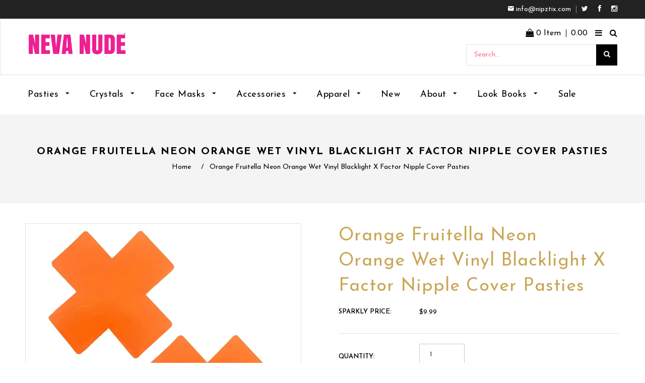

--- FILE ---
content_type: text/html; charset=utf-8
request_url: https://nevanude.com/products/orange-fruitella-neon-orange-wet-vinyl-blacklight-x-factor-nipple-cover-pasties
body_size: 46513
content:
<!doctype html>
<!--[if lt IE 7]><html class="no-js lt-ie9 lt-ie8 lt-ie7" lang="en"> <![endif]-->
<!--[if IE 7]><html class="no-js lt-ie9 lt-ie8" lang="en"> <![endif]-->
<!--[if IE 8]><html class="no-js lt-ie9" lang="en"> <![endif]-->
<!--[if IE 9 ]><html class="ie9 no-js"> <![endif]-->
<!--[if (gt IE 9)|!(IE)]><!--> <html class="no-js"> <!--<![endif]-->
<head>
<meta name="google-site-verification" content="85KYtk-SWQuII3nZ26MPyF2wnMNPaf8EqM4WE1FO62k" />
    
  <!-- Basic page needs ================================================== -->
  <meta charset="utf-8">
  <!--[if IE]><meta http-equiv='X-UA-Compatible' content='IE=edge,chrome=1'><![endif]-->

  
  <link rel="shortcut icon" href="//nevanude.com/cdn/shop/t/16/assets/favicon.png?v=161490390232544172791553200801" type="image/png" />
  

  <!-- Title and description ================================================== -->
  <title>
  Orange Fruitella Neon Orange Wet Vinyl Blacklight X Factor Nipple Cove &ndash; NevaNude
  </title>
  
  <meta name="description" content="Rock smooth, sexy summer vibes in this pair of neon orange X factor pasties. Simply peel and stick to enjoy all-day, waterproof wear! Ships free to USA.">
  
  <!-- Social meta ================================================== -->
  

  <meta property="og:type" content="product">
  <meta property="og:title" content="Orange Fruitella Neon Orange Wet Vinyl Blacklight X Factor Nipple Cover Pasties">
  <meta property="og:url" content="https://nevanude.com/products/orange-fruitella-neon-orange-wet-vinyl-blacklight-x-factor-nipple-cover-pasties">
  
  <meta property="og:image" content="http://nevanude.com/cdn/shop/products/OFR-XF-NS_grande.jpg?v=1630376598">
  <meta property="og:image:secure_url" content="https://nevanude.com/cdn/shop/products/OFR-XF-NS_grande.jpg?v=1630376598">
  
  <meta property="og:image" content="http://nevanude.com/cdn/shop/products/OFR-XF-NS2_grande.jpg?v=1630376598">
  <meta property="og:image:secure_url" content="https://nevanude.com/cdn/shop/products/OFR-XF-NS2_grande.jpg?v=1630376598">
  
  <meta property="og:price:amount" content="9.99">
  <meta property="og:price:currency" content="USD">


  <meta property="og:description" content="Rock smooth, sexy summer vibes in this pair of neon orange X factor pasties. Simply peel and stick to enjoy all-day, waterproof wear! Ships free to USA.">

<meta property="og:site_name" content="NevaNude">



<meta name="twitter:card" content="summary">




  <meta name="twitter:title" content="Orange Fruitella Neon Orange Wet Vinyl Blacklight X Factor Nipple Cover Pasties">
  <meta name="twitter:description" content="Look au natural and delish in these Neon Fruitella Wet Vinyl. These Amorous Apple Green, Strawberry Passion Pink, Orange, and Loveable Lemon Yellow vinyls will have you giving off some seriously smooth, sexy, summer vibes. Disclaimer : Unlike the namesake these pasties are not made with real fruit...nor are they">
  <meta name="twitter:image" content="https://nevanude.com/cdn/shop/products/OFR-XF-NS_medium.jpg?v=1630376598">
  <meta name="twitter:image:width" content="240">
  <meta name="twitter:image:height" content="240">


  <!-- Helpers ================================================== -->
  <link rel="canonical" href="https://nevanude.com/products/orange-fruitella-neon-orange-wet-vinyl-blacklight-x-factor-nipple-cover-pasties">
  <meta name="viewport" content="width=device-width,initial-scale=1">
  <meta name="theme-color" content="#c9a654">
  
  
  <!-- CSS ================================================== -->
  <link href="//nevanude.com/cdn/shop/t/16/assets/timber.scss.css?v=86108345998929711371767403705" rel="stylesheet" type="text/css" media="all" />
  <link href="//nevanude.com/cdn/shop/t/16/assets/font-awesome.min.css?v=140533306961432629691553200802" rel="stylesheet" type="text/css" media="all" />
  <link href="//nevanude.com/cdn/shop/t/16/assets/material-design-iconic-font.min.css?v=8996130352833348591553200813" rel="stylesheet" type="text/css" media="all" />
  <link href="//nevanude.com/cdn/shop/t/16/assets/material-design-iconic-font.css?v=146025959603064133441553200813" rel="stylesheet" type="text/css" media="all" />
  <link href="//nevanude.com/cdn/shop/t/16/assets/animate.css?v=107502980827701580791553200793" rel="stylesheet" type="text/css" media="all" />    
  <link href="//nevanude.com/cdn/shop/t/16/assets/style.css?v=131833531714786160061767403705" rel="stylesheet" type="text/css" media="all" />   
  <link href="//nevanude.com/cdn/shop/t/16/assets/settings.css?v=124712797057912196831553200824" rel="stylesheet" type="text/css" media="all" />
  <link href="//nevanude.com/cdn/shop/t/16/assets/prettyPhoto.css?v=31369740422015199291767403705" rel="stylesheet" type="text/css" media="all" />
  <link href="//nevanude.com/cdn/shop/t/16/assets/jquery-ui.css?v=38405455097744437321553200809" rel="stylesheet" type="text/css" media="all" />
  
 
  
  
  <link rel="stylesheet" type="text/css" href="//fonts.googleapis.com/css?family=Josefin+Sans:300,300italic,400,600,400italic,600italic,700,700italic,800,800italic">
  
  
  <link rel="stylesheet" type="text/css" href="//fonts.googleapis.com/css?family=Josefin+Sans:300,300italic,400,600,400italic,600italic,700,700italic,800,800italic">
  
  
  <link rel="stylesheet" type="text/css" href="//fonts.googleapis.com/css?family=Josefin+Sans:300,300italic,400,600,400italic,600italic,700,700italic,800,800italic">
  

  <link href="https://fonts.googleapis.com/css?family=Karma" rel="stylesheet">
  <script src="//nevanude.com/cdn/shop/t/16/assets/filter.js?v=5116389102209886881553200802" type="text/javascript"></script>  

  <!-- Header hook for plugins ================================================== -->
  <script>window.performance && window.performance.mark && window.performance.mark('shopify.content_for_header.start');</script><meta name="google-site-verification" content="o1iIPiZeFKLzMWhjmvmQzlZWHg--ZcCvIY0UvwAwaJk">
<meta name="google-site-verification" content="o1iIPiZeFKLzMWhjmvmQzlZWHg--ZcCvIY0UvwAwaJk">
<meta id="shopify-digital-wallet" name="shopify-digital-wallet" content="/4418568307/digital_wallets/dialog">
<meta name="shopify-checkout-api-token" content="ccefa48b068849d7667c926b86fd7a98">
<meta id="in-context-paypal-metadata" data-shop-id="4418568307" data-venmo-supported="false" data-environment="production" data-locale="en_US" data-paypal-v4="true" data-currency="USD">
<link rel="alternate" type="application/json+oembed" href="https://nevanude.com/products/orange-fruitella-neon-orange-wet-vinyl-blacklight-x-factor-nipple-cover-pasties.oembed">
<script async="async" src="/checkouts/internal/preloads.js?locale=en-US"></script>
<link rel="preconnect" href="https://shop.app" crossorigin="anonymous">
<script async="async" src="https://shop.app/checkouts/internal/preloads.js?locale=en-US&shop_id=4418568307" crossorigin="anonymous"></script>
<script id="apple-pay-shop-capabilities" type="application/json">{"shopId":4418568307,"countryCode":"US","currencyCode":"USD","merchantCapabilities":["supports3DS"],"merchantId":"gid:\/\/shopify\/Shop\/4418568307","merchantName":"NevaNude","requiredBillingContactFields":["postalAddress","email","phone"],"requiredShippingContactFields":["postalAddress","email","phone"],"shippingType":"shipping","supportedNetworks":["visa","masterCard","amex","discover","elo","jcb"],"total":{"type":"pending","label":"NevaNude","amount":"1.00"},"shopifyPaymentsEnabled":true,"supportsSubscriptions":true}</script>
<script id="shopify-features" type="application/json">{"accessToken":"ccefa48b068849d7667c926b86fd7a98","betas":["rich-media-storefront-analytics"],"domain":"nevanude.com","predictiveSearch":true,"shopId":4418568307,"locale":"en"}</script>
<script>var Shopify = Shopify || {};
Shopify.shop = "nevanude.myshopify.com";
Shopify.locale = "en";
Shopify.currency = {"active":"USD","rate":"1.0"};
Shopify.country = "US";
Shopify.theme = {"name":"Home Greg 03-21-19","id":30096228467,"schema_name":null,"schema_version":null,"theme_store_id":null,"role":"main"};
Shopify.theme.handle = "null";
Shopify.theme.style = {"id":null,"handle":null};
Shopify.cdnHost = "nevanude.com/cdn";
Shopify.routes = Shopify.routes || {};
Shopify.routes.root = "/";</script>
<script type="module">!function(o){(o.Shopify=o.Shopify||{}).modules=!0}(window);</script>
<script>!function(o){function n(){var o=[];function n(){o.push(Array.prototype.slice.apply(arguments))}return n.q=o,n}var t=o.Shopify=o.Shopify||{};t.loadFeatures=n(),t.autoloadFeatures=n()}(window);</script>
<script>
  window.ShopifyPay = window.ShopifyPay || {};
  window.ShopifyPay.apiHost = "shop.app\/pay";
  window.ShopifyPay.redirectState = null;
</script>
<script id="shop-js-analytics" type="application/json">{"pageType":"product"}</script>
<script defer="defer" async type="module" src="//nevanude.com/cdn/shopifycloud/shop-js/modules/v2/client.init-shop-cart-sync_IZsNAliE.en.esm.js"></script>
<script defer="defer" async type="module" src="//nevanude.com/cdn/shopifycloud/shop-js/modules/v2/chunk.common_0OUaOowp.esm.js"></script>
<script type="module">
  await import("//nevanude.com/cdn/shopifycloud/shop-js/modules/v2/client.init-shop-cart-sync_IZsNAliE.en.esm.js");
await import("//nevanude.com/cdn/shopifycloud/shop-js/modules/v2/chunk.common_0OUaOowp.esm.js");

  window.Shopify.SignInWithShop?.initShopCartSync?.({"fedCMEnabled":true,"windoidEnabled":true});

</script>
<script>
  window.Shopify = window.Shopify || {};
  if (!window.Shopify.featureAssets) window.Shopify.featureAssets = {};
  window.Shopify.featureAssets['shop-js'] = {"shop-cart-sync":["modules/v2/client.shop-cart-sync_DLOhI_0X.en.esm.js","modules/v2/chunk.common_0OUaOowp.esm.js"],"init-fed-cm":["modules/v2/client.init-fed-cm_C6YtU0w6.en.esm.js","modules/v2/chunk.common_0OUaOowp.esm.js"],"shop-button":["modules/v2/client.shop-button_BCMx7GTG.en.esm.js","modules/v2/chunk.common_0OUaOowp.esm.js"],"shop-cash-offers":["modules/v2/client.shop-cash-offers_BT26qb5j.en.esm.js","modules/v2/chunk.common_0OUaOowp.esm.js","modules/v2/chunk.modal_CGo_dVj3.esm.js"],"init-windoid":["modules/v2/client.init-windoid_B9PkRMql.en.esm.js","modules/v2/chunk.common_0OUaOowp.esm.js"],"init-shop-email-lookup-coordinator":["modules/v2/client.init-shop-email-lookup-coordinator_DZkqjsbU.en.esm.js","modules/v2/chunk.common_0OUaOowp.esm.js"],"shop-toast-manager":["modules/v2/client.shop-toast-manager_Di2EnuM7.en.esm.js","modules/v2/chunk.common_0OUaOowp.esm.js"],"shop-login-button":["modules/v2/client.shop-login-button_BtqW_SIO.en.esm.js","modules/v2/chunk.common_0OUaOowp.esm.js","modules/v2/chunk.modal_CGo_dVj3.esm.js"],"avatar":["modules/v2/client.avatar_BTnouDA3.en.esm.js"],"pay-button":["modules/v2/client.pay-button_CWa-C9R1.en.esm.js","modules/v2/chunk.common_0OUaOowp.esm.js"],"init-shop-cart-sync":["modules/v2/client.init-shop-cart-sync_IZsNAliE.en.esm.js","modules/v2/chunk.common_0OUaOowp.esm.js"],"init-customer-accounts":["modules/v2/client.init-customer-accounts_DenGwJTU.en.esm.js","modules/v2/client.shop-login-button_BtqW_SIO.en.esm.js","modules/v2/chunk.common_0OUaOowp.esm.js","modules/v2/chunk.modal_CGo_dVj3.esm.js"],"init-shop-for-new-customer-accounts":["modules/v2/client.init-shop-for-new-customer-accounts_JdHXxpS9.en.esm.js","modules/v2/client.shop-login-button_BtqW_SIO.en.esm.js","modules/v2/chunk.common_0OUaOowp.esm.js","modules/v2/chunk.modal_CGo_dVj3.esm.js"],"init-customer-accounts-sign-up":["modules/v2/client.init-customer-accounts-sign-up_D6__K_p8.en.esm.js","modules/v2/client.shop-login-button_BtqW_SIO.en.esm.js","modules/v2/chunk.common_0OUaOowp.esm.js","modules/v2/chunk.modal_CGo_dVj3.esm.js"],"checkout-modal":["modules/v2/client.checkout-modal_C_ZQDY6s.en.esm.js","modules/v2/chunk.common_0OUaOowp.esm.js","modules/v2/chunk.modal_CGo_dVj3.esm.js"],"shop-follow-button":["modules/v2/client.shop-follow-button_XetIsj8l.en.esm.js","modules/v2/chunk.common_0OUaOowp.esm.js","modules/v2/chunk.modal_CGo_dVj3.esm.js"],"lead-capture":["modules/v2/client.lead-capture_DvA72MRN.en.esm.js","modules/v2/chunk.common_0OUaOowp.esm.js","modules/v2/chunk.modal_CGo_dVj3.esm.js"],"shop-login":["modules/v2/client.shop-login_ClXNxyh6.en.esm.js","modules/v2/chunk.common_0OUaOowp.esm.js","modules/v2/chunk.modal_CGo_dVj3.esm.js"],"payment-terms":["modules/v2/client.payment-terms_CNlwjfZz.en.esm.js","modules/v2/chunk.common_0OUaOowp.esm.js","modules/v2/chunk.modal_CGo_dVj3.esm.js"]};
</script>
<script>(function() {
  var isLoaded = false;
  function asyncLoad() {
    if (isLoaded) return;
    isLoaded = true;
    var urls = ["https:\/\/chimpstatic.com\/mcjs-connected\/js\/users\/2ae37ca7c83a6e8639e5a29db\/0013aa9d3a9c8cd79199c9d07.js?shop=nevanude.myshopify.com","https:\/\/cdn.shopify.com\/s\/files\/1\/0044\/1856\/8307\/t\/4\/assets\/sca-qv-scripts-noconfig.js?11415557936732167598\u0026shop=nevanude.myshopify.com","\/\/shopify.privy.com\/widget.js?shop=nevanude.myshopify.com","https:\/\/load.csell.co\/assets\/js\/cross-sell.js?shop=nevanude.myshopify.com","https:\/\/load.csell.co\/assets\/v2\/js\/core\/xsell.js?shop=nevanude.myshopify.com","https:\/\/chimpstatic.com\/mcjs-connected\/js\/users\/2ae37ca7c83a6e8639e5a29db\/a163070a4c58efb26ee73be16.js?shop=nevanude.myshopify.com","https:\/\/currency.conversionbear.com\/script?app=currency\u0026shop=nevanude.myshopify.com","https:\/\/d23dclunsivw3h.cloudfront.net\/redirect-app.js?shop=nevanude.myshopify.com","https:\/\/cdn.shopify.com\/s\/files\/1\/0044\/1856\/8307\/t\/16\/assets\/booster_eu_cookie_4418568307.js?v=1611342903\u0026shop=nevanude.myshopify.com","https:\/\/pfp-app.herokuapp.com\/get_script\/21fd46d8245b11f08039ce691d8f7d3b.js?v=120801\u0026shop=nevanude.myshopify.com"];
    for (var i = 0; i < urls.length; i++) {
      var s = document.createElement('script');
      s.type = 'text/javascript';
      s.async = true;
      s.src = urls[i];
      var x = document.getElementsByTagName('script')[0];
      x.parentNode.insertBefore(s, x);
    }
  };
  if(window.attachEvent) {
    window.attachEvent('onload', asyncLoad);
  } else {
    window.addEventListener('load', asyncLoad, false);
  }
})();</script>
<script id="__st">var __st={"a":4418568307,"offset":-28800,"reqid":"a0b64ef1-008d-410a-81e8-2a012120e5f4-1768561443","pageurl":"nevanude.com\/products\/orange-fruitella-neon-orange-wet-vinyl-blacklight-x-factor-nipple-cover-pasties","u":"1bd13c2ce98d","p":"product","rtyp":"product","rid":2041609027699};</script>
<script>window.ShopifyPaypalV4VisibilityTracking = true;</script>
<script id="captcha-bootstrap">!function(){'use strict';const t='contact',e='account',n='new_comment',o=[[t,t],['blogs',n],['comments',n],[t,'customer']],c=[[e,'customer_login'],[e,'guest_login'],[e,'recover_customer_password'],[e,'create_customer']],r=t=>t.map((([t,e])=>`form[action*='/${t}']:not([data-nocaptcha='true']) input[name='form_type'][value='${e}']`)).join(','),a=t=>()=>t?[...document.querySelectorAll(t)].map((t=>t.form)):[];function s(){const t=[...o],e=r(t);return a(e)}const i='password',u='form_key',d=['recaptcha-v3-token','g-recaptcha-response','h-captcha-response',i],f=()=>{try{return window.sessionStorage}catch{return}},m='__shopify_v',_=t=>t.elements[u];function p(t,e,n=!1){try{const o=window.sessionStorage,c=JSON.parse(o.getItem(e)),{data:r}=function(t){const{data:e,action:n}=t;return t[m]||n?{data:e,action:n}:{data:t,action:n}}(c);for(const[e,n]of Object.entries(r))t.elements[e]&&(t.elements[e].value=n);n&&o.removeItem(e)}catch(o){console.error('form repopulation failed',{error:o})}}const l='form_type',E='cptcha';function T(t){t.dataset[E]=!0}const w=window,h=w.document,L='Shopify',v='ce_forms',y='captcha';let A=!1;((t,e)=>{const n=(g='f06e6c50-85a8-45c8-87d0-21a2b65856fe',I='https://cdn.shopify.com/shopifycloud/storefront-forms-hcaptcha/ce_storefront_forms_captcha_hcaptcha.v1.5.2.iife.js',D={infoText:'Protected by hCaptcha',privacyText:'Privacy',termsText:'Terms'},(t,e,n)=>{const o=w[L][v],c=o.bindForm;if(c)return c(t,g,e,D).then(n);var r;o.q.push([[t,g,e,D],n]),r=I,A||(h.body.append(Object.assign(h.createElement('script'),{id:'captcha-provider',async:!0,src:r})),A=!0)});var g,I,D;w[L]=w[L]||{},w[L][v]=w[L][v]||{},w[L][v].q=[],w[L][y]=w[L][y]||{},w[L][y].protect=function(t,e){n(t,void 0,e),T(t)},Object.freeze(w[L][y]),function(t,e,n,w,h,L){const[v,y,A,g]=function(t,e,n){const i=e?o:[],u=t?c:[],d=[...i,...u],f=r(d),m=r(i),_=r(d.filter((([t,e])=>n.includes(e))));return[a(f),a(m),a(_),s()]}(w,h,L),I=t=>{const e=t.target;return e instanceof HTMLFormElement?e:e&&e.form},D=t=>v().includes(t);t.addEventListener('submit',(t=>{const e=I(t);if(!e)return;const n=D(e)&&!e.dataset.hcaptchaBound&&!e.dataset.recaptchaBound,o=_(e),c=g().includes(e)&&(!o||!o.value);(n||c)&&t.preventDefault(),c&&!n&&(function(t){try{if(!f())return;!function(t){const e=f();if(!e)return;const n=_(t);if(!n)return;const o=n.value;o&&e.removeItem(o)}(t);const e=Array.from(Array(32),(()=>Math.random().toString(36)[2])).join('');!function(t,e){_(t)||t.append(Object.assign(document.createElement('input'),{type:'hidden',name:u})),t.elements[u].value=e}(t,e),function(t,e){const n=f();if(!n)return;const o=[...t.querySelectorAll(`input[type='${i}']`)].map((({name:t})=>t)),c=[...d,...o],r={};for(const[a,s]of new FormData(t).entries())c.includes(a)||(r[a]=s);n.setItem(e,JSON.stringify({[m]:1,action:t.action,data:r}))}(t,e)}catch(e){console.error('failed to persist form',e)}}(e),e.submit())}));const S=(t,e)=>{t&&!t.dataset[E]&&(n(t,e.some((e=>e===t))),T(t))};for(const o of['focusin','change'])t.addEventListener(o,(t=>{const e=I(t);D(e)&&S(e,y())}));const B=e.get('form_key'),M=e.get(l),P=B&&M;t.addEventListener('DOMContentLoaded',(()=>{const t=y();if(P)for(const e of t)e.elements[l].value===M&&p(e,B);[...new Set([...A(),...v().filter((t=>'true'===t.dataset.shopifyCaptcha))])].forEach((e=>S(e,t)))}))}(h,new URLSearchParams(w.location.search),n,t,e,['guest_login'])})(!0,!0)}();</script>
<script integrity="sha256-4kQ18oKyAcykRKYeNunJcIwy7WH5gtpwJnB7kiuLZ1E=" data-source-attribution="shopify.loadfeatures" defer="defer" src="//nevanude.com/cdn/shopifycloud/storefront/assets/storefront/load_feature-a0a9edcb.js" crossorigin="anonymous"></script>
<script crossorigin="anonymous" defer="defer" src="//nevanude.com/cdn/shopifycloud/storefront/assets/shopify_pay/storefront-65b4c6d7.js?v=20250812"></script>
<script data-source-attribution="shopify.dynamic_checkout.dynamic.init">var Shopify=Shopify||{};Shopify.PaymentButton=Shopify.PaymentButton||{isStorefrontPortableWallets:!0,init:function(){window.Shopify.PaymentButton.init=function(){};var t=document.createElement("script");t.src="https://nevanude.com/cdn/shopifycloud/portable-wallets/latest/portable-wallets.en.js",t.type="module",document.head.appendChild(t)}};
</script>
<script data-source-attribution="shopify.dynamic_checkout.buyer_consent">
  function portableWalletsHideBuyerConsent(e){var t=document.getElementById("shopify-buyer-consent"),n=document.getElementById("shopify-subscription-policy-button");t&&n&&(t.classList.add("hidden"),t.setAttribute("aria-hidden","true"),n.removeEventListener("click",e))}function portableWalletsShowBuyerConsent(e){var t=document.getElementById("shopify-buyer-consent"),n=document.getElementById("shopify-subscription-policy-button");t&&n&&(t.classList.remove("hidden"),t.removeAttribute("aria-hidden"),n.addEventListener("click",e))}window.Shopify?.PaymentButton&&(window.Shopify.PaymentButton.hideBuyerConsent=portableWalletsHideBuyerConsent,window.Shopify.PaymentButton.showBuyerConsent=portableWalletsShowBuyerConsent);
</script>
<script data-source-attribution="shopify.dynamic_checkout.cart.bootstrap">document.addEventListener("DOMContentLoaded",(function(){function t(){return document.querySelector("shopify-accelerated-checkout-cart, shopify-accelerated-checkout")}if(t())Shopify.PaymentButton.init();else{new MutationObserver((function(e,n){t()&&(Shopify.PaymentButton.init(),n.disconnect())})).observe(document.body,{childList:!0,subtree:!0})}}));
</script>
<link id="shopify-accelerated-checkout-styles" rel="stylesheet" media="screen" href="https://nevanude.com/cdn/shopifycloud/portable-wallets/latest/accelerated-checkout-backwards-compat.css" crossorigin="anonymous">
<style id="shopify-accelerated-checkout-cart">
        #shopify-buyer-consent {
  margin-top: 1em;
  display: inline-block;
  width: 100%;
}

#shopify-buyer-consent.hidden {
  display: none;
}

#shopify-subscription-policy-button {
  background: none;
  border: none;
  padding: 0;
  text-decoration: underline;
  font-size: inherit;
  cursor: pointer;
}

#shopify-subscription-policy-button::before {
  box-shadow: none;
}

      </style>

<script>window.performance && window.performance.mark && window.performance.mark('shopify.content_for_header.end');</script>
  

<!--[if lt IE 9]>
<script src="//cdnjs.cloudflare.com/ajax/libs/html5shiv/3.7.2/html5shiv.min.js" type="text/javascript"></script>
<script src="//nevanude.com/cdn/shop/t/16/assets/respond.min.js?v=52248677837542619231553200822" type="text/javascript"></script>
<link href="//nevanude.com/cdn/shop/t/16/assets/respond-proxy.html" id="respond-proxy" rel="respond-proxy" />
<link href="//nevanude.com/search?q=80af9c0ffb66505cd767dc89d0829279" id="respond-redirect" rel="respond-redirect" />
<script src="//nevanude.com/search?q=80af9c0ffb66505cd767dc89d0829279" type="text/javascript"></script>
<![endif]-->

  
  <script src="//nevanude.com/cdn/shop/t/16/assets/header.js?v=46800480770296327591652792680" type="text/javascript"></script>   
  
  

  
  <script type="text/javascript" src="https://ws.sharethis.com/button/buttons.js"></script>
  <script type="text/javascript">stLight.options({publisher: "4a467312-eb52-4e56-a80a-d5930e0afac4", doNotHash: false, doNotCopy: false, hashAddressBar: false});</script>
  
    
<link rel="stylesheet" href="//nevanude.com/cdn/shop/t/16/assets/sca-quick-view.css?v=79602837759480115661553200823">
<link rel="stylesheet" href="//nevanude.com/cdn/shop/t/16/assets/sca-jquery.fancybox.css?v=50433719388693846841553200823">

<script src="//nevanude.com/cdn/shopifycloud/storefront/assets/themes_support/option_selection-b017cd28.js" type="text/javascript"></script>

  
   <!--Lazy Loading -->
<script src="//nevanude.com/cdn/shop/t/16/assets/lazysizes.min.js?v=56805471290311245611652793765" type="text/javascript"></script>
<style>.lazyload,.lazyloading{opacity:0}.lazyloaded{opacity:1;transition:opacity 3s}</style>
  
  
  <script type="application/ld+json">{
"@context" : "http://schema.org",
"@type" : "Organization",
"name" : "Neva Nude LLC",
"description" : "Neva Nude specializes in selling lingerie, nipple pasties and body glitter products",
"image": "https://cdn.shopify.com/s/files/1/0044/1856/8307/t/16/assets/logo.png?730",
"url": "https://nevanude.com",
    "email": "info@nipztix.com",
"address": {
"@type": "PostalAddress",
"addressLocality": "Vernon",
"addressRegion": "CA",
"postalCode": "90058",
"streetAddress": "3240 East 26th Street"
}, 
    "logo": "https://cdn.shopify.com/s/files/1/0044/1856/8307/t/16/assets/logo.png?730",
    "brand": "Nipztix",
"sameAs" : [ "https://www.facebook.com/nipztix/", "https://twitter.com/nevanude", "https://www.instagram.com/nevanude/", "https://neva-nude.tumblr.com/"
]
}</script>

<!-- Google Ads Remarketing Tag START -->

<!-- CODE SETTINGS START -->
<!-- CODE SETTINGS START -->

<!-- Please add your Google Ads Audience Source Tag ID -->


<!-- Please add your alpha2 code, you can find it here: https://help.shopify.com/en/api/custom-storefronts/storefront-api/reference/enum/countrycode


<!-- if you have prices such as 1,000.00 set below to true, if you have prices such as 1.000,00 set below to false -->


<!-- set your product id values are default, product_id, sku-->


<!-- CODE SETTINGS END -->
<!-- CODE SETTINGS END -->




  <!-- Google tag (gtag.js) -->
  <script async src="https://www.googletagmanager.com/gtag/js?id=G-NH10Q8430V"></script>
  <script>
    window.dataLayer = window.dataLayer || [];
    function gtag(){dataLayer.push(arguments);}
    gtag('js', new Date());
  
    gtag('config', 'G-NH10Q8430V');
  </script>


<!-- ------------------------------------ -->
<!-- DO NOT EDIT ANYTHING BELOW THIS LINE -->

<!-- Global site tag (gtag.js) - Ads. -->
<script async src="https://www.googletagmanager.com/gtag/js?id=AW-868578624"></script>
<script>
  window.dataLayer = window.dataLayer || [];
  function gtag(){dataLayer.push(arguments);}
  gtag('js', new Date());
  gtag('config', 'UA-80899587-1');
  gtag('config', 'AW-868578624');
</script>
<!-- Global site tag (gtag.js) - Ads. -->



<script>
  gtag('event', 'view_item', {
    'send_to': 'AW-868578624',
	'value': 9.99,
	
    'items': [{
		
			'id': 'shopify_US_2041609027699_39405331841139',
		
      'google_business_vertical': 'retail'
    }]
	
  });
</script>

<!-- Google Ads Remarketing Tag END --> 

  
<!-- Facebook Pixel Code -->

<script>

  !function(f,b,e,v,n,t,s)

  {if(f.fbq)return;n=f.fbq=function(){n.callMethod?

  n.callMethod.apply(n,arguments):n.queue.push(arguments)};

  if(!f._fbq)f._fbq=n;n.push=n;n.loaded=!0;n.version='2.0';

  n.queue=[];t=b.createElement(e);t.async=!0;

  t.src=v;s=b.getElementsByTagName(e)[0];

  s.parentNode.insertBefore(t,s)}(window, document,'script',

  'https://connect.facebook.net/en_US/fbevents.js');

  fbq('init', '576199802527077');

  fbq('track', 'PageView');

</script>

<noscript><img height="1" width="1" style="display:none"

  src="https://www.facebook.com/tr?id=576199802527077&ev=PageView&noscript=1"

/></noscript>

<!-- End Facebook Pixel Code -->
  
  <meta name="facebook-domain-verification" content="u58f6ihihvce3fx16nz48f7pp48gtr" />
  
 
 <script src="https://cdn.shopify.com/extensions/8d2c31d3-a828-4daf-820f-80b7f8e01c39/nova-eu-cookie-bar-gdpr-4/assets/nova-cookie-app-embed.js" type="text/javascript" defer="defer"></script>
<link href="https://cdn.shopify.com/extensions/8d2c31d3-a828-4daf-820f-80b7f8e01c39/nova-eu-cookie-bar-gdpr-4/assets/nova-cookie.css" rel="stylesheet" type="text/css" media="all">
<link href="https://monorail-edge.shopifysvc.com" rel="dns-prefetch">
<script>(function(){if ("sendBeacon" in navigator && "performance" in window) {try {var session_token_from_headers = performance.getEntriesByType('navigation')[0].serverTiming.find(x => x.name == '_s').description;} catch {var session_token_from_headers = undefined;}var session_cookie_matches = document.cookie.match(/_shopify_s=([^;]*)/);var session_token_from_cookie = session_cookie_matches && session_cookie_matches.length === 2 ? session_cookie_matches[1] : "";var session_token = session_token_from_headers || session_token_from_cookie || "";function handle_abandonment_event(e) {var entries = performance.getEntries().filter(function(entry) {return /monorail-edge.shopifysvc.com/.test(entry.name);});if (!window.abandonment_tracked && entries.length === 0) {window.abandonment_tracked = true;var currentMs = Date.now();var navigation_start = performance.timing.navigationStart;var payload = {shop_id: 4418568307,url: window.location.href,navigation_start,duration: currentMs - navigation_start,session_token,page_type: "product"};window.navigator.sendBeacon("https://monorail-edge.shopifysvc.com/v1/produce", JSON.stringify({schema_id: "online_store_buyer_site_abandonment/1.1",payload: payload,metadata: {event_created_at_ms: currentMs,event_sent_at_ms: currentMs}}));}}window.addEventListener('pagehide', handle_abandonment_event);}}());</script>
<script id="web-pixels-manager-setup">(function e(e,d,r,n,o){if(void 0===o&&(o={}),!Boolean(null===(a=null===(i=window.Shopify)||void 0===i?void 0:i.analytics)||void 0===a?void 0:a.replayQueue)){var i,a;window.Shopify=window.Shopify||{};var t=window.Shopify;t.analytics=t.analytics||{};var s=t.analytics;s.replayQueue=[],s.publish=function(e,d,r){return s.replayQueue.push([e,d,r]),!0};try{self.performance.mark("wpm:start")}catch(e){}var l=function(){var e={modern:/Edge?\/(1{2}[4-9]|1[2-9]\d|[2-9]\d{2}|\d{4,})\.\d+(\.\d+|)|Firefox\/(1{2}[4-9]|1[2-9]\d|[2-9]\d{2}|\d{4,})\.\d+(\.\d+|)|Chrom(ium|e)\/(9{2}|\d{3,})\.\d+(\.\d+|)|(Maci|X1{2}).+ Version\/(15\.\d+|(1[6-9]|[2-9]\d|\d{3,})\.\d+)([,.]\d+|)( \(\w+\)|)( Mobile\/\w+|) Safari\/|Chrome.+OPR\/(9{2}|\d{3,})\.\d+\.\d+|(CPU[ +]OS|iPhone[ +]OS|CPU[ +]iPhone|CPU IPhone OS|CPU iPad OS)[ +]+(15[._]\d+|(1[6-9]|[2-9]\d|\d{3,})[._]\d+)([._]\d+|)|Android:?[ /-](13[3-9]|1[4-9]\d|[2-9]\d{2}|\d{4,})(\.\d+|)(\.\d+|)|Android.+Firefox\/(13[5-9]|1[4-9]\d|[2-9]\d{2}|\d{4,})\.\d+(\.\d+|)|Android.+Chrom(ium|e)\/(13[3-9]|1[4-9]\d|[2-9]\d{2}|\d{4,})\.\d+(\.\d+|)|SamsungBrowser\/([2-9]\d|\d{3,})\.\d+/,legacy:/Edge?\/(1[6-9]|[2-9]\d|\d{3,})\.\d+(\.\d+|)|Firefox\/(5[4-9]|[6-9]\d|\d{3,})\.\d+(\.\d+|)|Chrom(ium|e)\/(5[1-9]|[6-9]\d|\d{3,})\.\d+(\.\d+|)([\d.]+$|.*Safari\/(?![\d.]+ Edge\/[\d.]+$))|(Maci|X1{2}).+ Version\/(10\.\d+|(1[1-9]|[2-9]\d|\d{3,})\.\d+)([,.]\d+|)( \(\w+\)|)( Mobile\/\w+|) Safari\/|Chrome.+OPR\/(3[89]|[4-9]\d|\d{3,})\.\d+\.\d+|(CPU[ +]OS|iPhone[ +]OS|CPU[ +]iPhone|CPU IPhone OS|CPU iPad OS)[ +]+(10[._]\d+|(1[1-9]|[2-9]\d|\d{3,})[._]\d+)([._]\d+|)|Android:?[ /-](13[3-9]|1[4-9]\d|[2-9]\d{2}|\d{4,})(\.\d+|)(\.\d+|)|Mobile Safari.+OPR\/([89]\d|\d{3,})\.\d+\.\d+|Android.+Firefox\/(13[5-9]|1[4-9]\d|[2-9]\d{2}|\d{4,})\.\d+(\.\d+|)|Android.+Chrom(ium|e)\/(13[3-9]|1[4-9]\d|[2-9]\d{2}|\d{4,})\.\d+(\.\d+|)|Android.+(UC? ?Browser|UCWEB|U3)[ /]?(15\.([5-9]|\d{2,})|(1[6-9]|[2-9]\d|\d{3,})\.\d+)\.\d+|SamsungBrowser\/(5\.\d+|([6-9]|\d{2,})\.\d+)|Android.+MQ{2}Browser\/(14(\.(9|\d{2,})|)|(1[5-9]|[2-9]\d|\d{3,})(\.\d+|))(\.\d+|)|K[Aa][Ii]OS\/(3\.\d+|([4-9]|\d{2,})\.\d+)(\.\d+|)/},d=e.modern,r=e.legacy,n=navigator.userAgent;return n.match(d)?"modern":n.match(r)?"legacy":"unknown"}(),u="modern"===l?"modern":"legacy",c=(null!=n?n:{modern:"",legacy:""})[u],f=function(e){return[e.baseUrl,"/wpm","/b",e.hashVersion,"modern"===e.buildTarget?"m":"l",".js"].join("")}({baseUrl:d,hashVersion:r,buildTarget:u}),m=function(e){var d=e.version,r=e.bundleTarget,n=e.surface,o=e.pageUrl,i=e.monorailEndpoint;return{emit:function(e){var a=e.status,t=e.errorMsg,s=(new Date).getTime(),l=JSON.stringify({metadata:{event_sent_at_ms:s},events:[{schema_id:"web_pixels_manager_load/3.1",payload:{version:d,bundle_target:r,page_url:o,status:a,surface:n,error_msg:t},metadata:{event_created_at_ms:s}}]});if(!i)return console&&console.warn&&console.warn("[Web Pixels Manager] No Monorail endpoint provided, skipping logging."),!1;try{return self.navigator.sendBeacon.bind(self.navigator)(i,l)}catch(e){}var u=new XMLHttpRequest;try{return u.open("POST",i,!0),u.setRequestHeader("Content-Type","text/plain"),u.send(l),!0}catch(e){return console&&console.warn&&console.warn("[Web Pixels Manager] Got an unhandled error while logging to Monorail."),!1}}}}({version:r,bundleTarget:l,surface:e.surface,pageUrl:self.location.href,monorailEndpoint:e.monorailEndpoint});try{o.browserTarget=l,function(e){var d=e.src,r=e.async,n=void 0===r||r,o=e.onload,i=e.onerror,a=e.sri,t=e.scriptDataAttributes,s=void 0===t?{}:t,l=document.createElement("script"),u=document.querySelector("head"),c=document.querySelector("body");if(l.async=n,l.src=d,a&&(l.integrity=a,l.crossOrigin="anonymous"),s)for(var f in s)if(Object.prototype.hasOwnProperty.call(s,f))try{l.dataset[f]=s[f]}catch(e){}if(o&&l.addEventListener("load",o),i&&l.addEventListener("error",i),u)u.appendChild(l);else{if(!c)throw new Error("Did not find a head or body element to append the script");c.appendChild(l)}}({src:f,async:!0,onload:function(){if(!function(){var e,d;return Boolean(null===(d=null===(e=window.Shopify)||void 0===e?void 0:e.analytics)||void 0===d?void 0:d.initialized)}()){var d=window.webPixelsManager.init(e)||void 0;if(d){var r=window.Shopify.analytics;r.replayQueue.forEach((function(e){var r=e[0],n=e[1],o=e[2];d.publishCustomEvent(r,n,o)})),r.replayQueue=[],r.publish=d.publishCustomEvent,r.visitor=d.visitor,r.initialized=!0}}},onerror:function(){return m.emit({status:"failed",errorMsg:"".concat(f," has failed to load")})},sri:function(e){var d=/^sha384-[A-Za-z0-9+/=]+$/;return"string"==typeof e&&d.test(e)}(c)?c:"",scriptDataAttributes:o}),m.emit({status:"loading"})}catch(e){m.emit({status:"failed",errorMsg:(null==e?void 0:e.message)||"Unknown error"})}}})({shopId: 4418568307,storefrontBaseUrl: "https://nevanude.com",extensionsBaseUrl: "https://extensions.shopifycdn.com/cdn/shopifycloud/web-pixels-manager",monorailEndpoint: "https://monorail-edge.shopifysvc.com/unstable/produce_batch",surface: "storefront-renderer",enabledBetaFlags: ["2dca8a86"],webPixelsConfigList: [{"id":"1264058483","configuration":"{\"myshopifyDomain\":\"nevanude.myshopify.com\"}","eventPayloadVersion":"v1","runtimeContext":"STRICT","scriptVersion":"23b97d18e2aa74363140dc29c9284e87","type":"APP","apiClientId":2775569,"privacyPurposes":["ANALYTICS","MARKETING","SALE_OF_DATA"],"dataSharingAdjustments":{"protectedCustomerApprovalScopes":["read_customer_address","read_customer_email","read_customer_name","read_customer_phone","read_customer_personal_data"]}},{"id":"607748211","configuration":"{\"publicKey\":\"pub_e8dd92d7259fc2674aff\",\"apiUrl\":\"https:\\\/\\\/tracking.refersion.com\"}","eventPayloadVersion":"v1","runtimeContext":"STRICT","scriptVersion":"fc613ead769f4216105c8d0d9fdf5adb","type":"APP","apiClientId":147004,"privacyPurposes":["ANALYTICS","SALE_OF_DATA"],"dataSharingAdjustments":{"protectedCustomerApprovalScopes":["read_customer_email","read_customer_name","read_customer_personal_data"]}},{"id":"429719667","configuration":"{\"config\":\"{\\\"pixel_id\\\":\\\"G-NH10Q8430V\\\",\\\"target_country\\\":\\\"US\\\",\\\"gtag_events\\\":[{\\\"type\\\":\\\"search\\\",\\\"action_label\\\":[\\\"G-NH10Q8430V\\\",\\\"AW-868578624\\\/R199CMyXh4sBEMDqlZ4D\\\"]},{\\\"type\\\":\\\"begin_checkout\\\",\\\"action_label\\\":[\\\"G-NH10Q8430V\\\",\\\"AW-868578624\\\/uLTgCMmXh4sBEMDqlZ4D\\\"]},{\\\"type\\\":\\\"view_item\\\",\\\"action_label\\\":[\\\"G-NH10Q8430V\\\",\\\"AW-868578624\\\/qik0CMOXh4sBEMDqlZ4D\\\",\\\"MC-63XKK023ZF\\\"]},{\\\"type\\\":\\\"purchase\\\",\\\"action_label\\\":[\\\"G-NH10Q8430V\\\",\\\"AW-868578624\\\/RzSdCMCXh4sBEMDqlZ4D\\\",\\\"MC-63XKK023ZF\\\"]},{\\\"type\\\":\\\"page_view\\\",\\\"action_label\\\":[\\\"G-NH10Q8430V\\\",\\\"AW-868578624\\\/n38lCL2Xh4sBEMDqlZ4D\\\",\\\"MC-63XKK023ZF\\\"]},{\\\"type\\\":\\\"add_payment_info\\\",\\\"action_label\\\":[\\\"G-NH10Q8430V\\\",\\\"AW-868578624\\\/lfwrCM-Xh4sBEMDqlZ4D\\\"]},{\\\"type\\\":\\\"add_to_cart\\\",\\\"action_label\\\":[\\\"G-NH10Q8430V\\\",\\\"AW-868578624\\\/wpd6CMaXh4sBEMDqlZ4D\\\"]}],\\\"enable_monitoring_mode\\\":false}\"}","eventPayloadVersion":"v1","runtimeContext":"OPEN","scriptVersion":"b2a88bafab3e21179ed38636efcd8a93","type":"APP","apiClientId":1780363,"privacyPurposes":[],"dataSharingAdjustments":{"protectedCustomerApprovalScopes":["read_customer_address","read_customer_email","read_customer_name","read_customer_personal_data","read_customer_phone"]}},{"id":"395378803","configuration":"{\"pixelCode\":\"CROQGFRC77U7IT1T5SVG\"}","eventPayloadVersion":"v1","runtimeContext":"STRICT","scriptVersion":"22e92c2ad45662f435e4801458fb78cc","type":"APP","apiClientId":4383523,"privacyPurposes":["ANALYTICS","MARKETING","SALE_OF_DATA"],"dataSharingAdjustments":{"protectedCustomerApprovalScopes":["read_customer_address","read_customer_email","read_customer_name","read_customer_personal_data","read_customer_phone"]}},{"id":"101286003","configuration":"{\"pixel_id\":\"920825822312651\",\"pixel_type\":\"facebook_pixel\",\"metaapp_system_user_token\":\"-\"}","eventPayloadVersion":"v1","runtimeContext":"OPEN","scriptVersion":"ca16bc87fe92b6042fbaa3acc2fbdaa6","type":"APP","apiClientId":2329312,"privacyPurposes":["ANALYTICS","MARKETING","SALE_OF_DATA"],"dataSharingAdjustments":{"protectedCustomerApprovalScopes":["read_customer_address","read_customer_email","read_customer_name","read_customer_personal_data","read_customer_phone"]}},{"id":"shopify-app-pixel","configuration":"{}","eventPayloadVersion":"v1","runtimeContext":"STRICT","scriptVersion":"0450","apiClientId":"shopify-pixel","type":"APP","privacyPurposes":["ANALYTICS","MARKETING"]},{"id":"shopify-custom-pixel","eventPayloadVersion":"v1","runtimeContext":"LAX","scriptVersion":"0450","apiClientId":"shopify-pixel","type":"CUSTOM","privacyPurposes":["ANALYTICS","MARKETING"]}],isMerchantRequest: false,initData: {"shop":{"name":"NevaNude","paymentSettings":{"currencyCode":"USD"},"myshopifyDomain":"nevanude.myshopify.com","countryCode":"US","storefrontUrl":"https:\/\/nevanude.com"},"customer":null,"cart":null,"checkout":null,"productVariants":[{"price":{"amount":9.99,"currencyCode":"USD"},"product":{"title":"Orange Fruitella Neon Orange Wet Vinyl Blacklight X Factor Nipple Cover Pasties","vendor":"NevaNude","id":"2041609027699","untranslatedTitle":"Orange Fruitella Neon Orange Wet Vinyl Blacklight X Factor Nipple Cover Pasties","url":"\/products\/orange-fruitella-neon-orange-wet-vinyl-blacklight-x-factor-nipple-cover-pasties","type":"X Pasties"},"id":"39405331841139","image":{"src":"\/\/nevanude.com\/cdn\/shop\/products\/OFR-XF-NS.jpg?v=1630376598"},"sku":"OFR-XF-NS","title":"Orange Color \/ O\/S","untranslatedTitle":"Orange Color \/ O\/S"}],"purchasingCompany":null},},"https://nevanude.com/cdn","fcfee988w5aeb613cpc8e4bc33m6693e112",{"modern":"","legacy":""},{"shopId":"4418568307","storefrontBaseUrl":"https:\/\/nevanude.com","extensionBaseUrl":"https:\/\/extensions.shopifycdn.com\/cdn\/shopifycloud\/web-pixels-manager","surface":"storefront-renderer","enabledBetaFlags":"[\"2dca8a86\"]","isMerchantRequest":"false","hashVersion":"fcfee988w5aeb613cpc8e4bc33m6693e112","publish":"custom","events":"[[\"page_viewed\",{}],[\"product_viewed\",{\"productVariant\":{\"price\":{\"amount\":9.99,\"currencyCode\":\"USD\"},\"product\":{\"title\":\"Orange Fruitella Neon Orange Wet Vinyl Blacklight X Factor Nipple Cover Pasties\",\"vendor\":\"NevaNude\",\"id\":\"2041609027699\",\"untranslatedTitle\":\"Orange Fruitella Neon Orange Wet Vinyl Blacklight X Factor Nipple Cover Pasties\",\"url\":\"\/products\/orange-fruitella-neon-orange-wet-vinyl-blacklight-x-factor-nipple-cover-pasties\",\"type\":\"X Pasties\"},\"id\":\"39405331841139\",\"image\":{\"src\":\"\/\/nevanude.com\/cdn\/shop\/products\/OFR-XF-NS.jpg?v=1630376598\"},\"sku\":\"OFR-XF-NS\",\"title\":\"Orange Color \/ O\/S\",\"untranslatedTitle\":\"Orange Color \/ O\/S\"}}]]"});</script><script>
  window.ShopifyAnalytics = window.ShopifyAnalytics || {};
  window.ShopifyAnalytics.meta = window.ShopifyAnalytics.meta || {};
  window.ShopifyAnalytics.meta.currency = 'USD';
  var meta = {"product":{"id":2041609027699,"gid":"gid:\/\/shopify\/Product\/2041609027699","vendor":"NevaNude","type":"X Pasties","handle":"orange-fruitella-neon-orange-wet-vinyl-blacklight-x-factor-nipple-cover-pasties","variants":[{"id":39405331841139,"price":999,"name":"Orange Fruitella Neon Orange Wet Vinyl Blacklight X Factor Nipple Cover Pasties - Orange Color \/ O\/S","public_title":"Orange Color \/ O\/S","sku":"OFR-XF-NS"}],"remote":false},"page":{"pageType":"product","resourceType":"product","resourceId":2041609027699,"requestId":"a0b64ef1-008d-410a-81e8-2a012120e5f4-1768561443"}};
  for (var attr in meta) {
    window.ShopifyAnalytics.meta[attr] = meta[attr];
  }
</script>
<script class="analytics">
  (function () {
    var customDocumentWrite = function(content) {
      var jquery = null;

      if (window.jQuery) {
        jquery = window.jQuery;
      } else if (window.Checkout && window.Checkout.$) {
        jquery = window.Checkout.$;
      }

      if (jquery) {
        jquery('body').append(content);
      }
    };

    var hasLoggedConversion = function(token) {
      if (token) {
        return document.cookie.indexOf('loggedConversion=' + token) !== -1;
      }
      return false;
    }

    var setCookieIfConversion = function(token) {
      if (token) {
        var twoMonthsFromNow = new Date(Date.now());
        twoMonthsFromNow.setMonth(twoMonthsFromNow.getMonth() + 2);

        document.cookie = 'loggedConversion=' + token + '; expires=' + twoMonthsFromNow;
      }
    }

    var trekkie = window.ShopifyAnalytics.lib = window.trekkie = window.trekkie || [];
    if (trekkie.integrations) {
      return;
    }
    trekkie.methods = [
      'identify',
      'page',
      'ready',
      'track',
      'trackForm',
      'trackLink'
    ];
    trekkie.factory = function(method) {
      return function() {
        var args = Array.prototype.slice.call(arguments);
        args.unshift(method);
        trekkie.push(args);
        return trekkie;
      };
    };
    for (var i = 0; i < trekkie.methods.length; i++) {
      var key = trekkie.methods[i];
      trekkie[key] = trekkie.factory(key);
    }
    trekkie.load = function(config) {
      trekkie.config = config || {};
      trekkie.config.initialDocumentCookie = document.cookie;
      var first = document.getElementsByTagName('script')[0];
      var script = document.createElement('script');
      script.type = 'text/javascript';
      script.onerror = function(e) {
        var scriptFallback = document.createElement('script');
        scriptFallback.type = 'text/javascript';
        scriptFallback.onerror = function(error) {
                var Monorail = {
      produce: function produce(monorailDomain, schemaId, payload) {
        var currentMs = new Date().getTime();
        var event = {
          schema_id: schemaId,
          payload: payload,
          metadata: {
            event_created_at_ms: currentMs,
            event_sent_at_ms: currentMs
          }
        };
        return Monorail.sendRequest("https://" + monorailDomain + "/v1/produce", JSON.stringify(event));
      },
      sendRequest: function sendRequest(endpointUrl, payload) {
        // Try the sendBeacon API
        if (window && window.navigator && typeof window.navigator.sendBeacon === 'function' && typeof window.Blob === 'function' && !Monorail.isIos12()) {
          var blobData = new window.Blob([payload], {
            type: 'text/plain'
          });

          if (window.navigator.sendBeacon(endpointUrl, blobData)) {
            return true;
          } // sendBeacon was not successful

        } // XHR beacon

        var xhr = new XMLHttpRequest();

        try {
          xhr.open('POST', endpointUrl);
          xhr.setRequestHeader('Content-Type', 'text/plain');
          xhr.send(payload);
        } catch (e) {
          console.log(e);
        }

        return false;
      },
      isIos12: function isIos12() {
        return window.navigator.userAgent.lastIndexOf('iPhone; CPU iPhone OS 12_') !== -1 || window.navigator.userAgent.lastIndexOf('iPad; CPU OS 12_') !== -1;
      }
    };
    Monorail.produce('monorail-edge.shopifysvc.com',
      'trekkie_storefront_load_errors/1.1',
      {shop_id: 4418568307,
      theme_id: 30096228467,
      app_name: "storefront",
      context_url: window.location.href,
      source_url: "//nevanude.com/cdn/s/trekkie.storefront.cd680fe47e6c39ca5d5df5f0a32d569bc48c0f27.min.js"});

        };
        scriptFallback.async = true;
        scriptFallback.src = '//nevanude.com/cdn/s/trekkie.storefront.cd680fe47e6c39ca5d5df5f0a32d569bc48c0f27.min.js';
        first.parentNode.insertBefore(scriptFallback, first);
      };
      script.async = true;
      script.src = '//nevanude.com/cdn/s/trekkie.storefront.cd680fe47e6c39ca5d5df5f0a32d569bc48c0f27.min.js';
      first.parentNode.insertBefore(script, first);
    };
    trekkie.load(
      {"Trekkie":{"appName":"storefront","development":false,"defaultAttributes":{"shopId":4418568307,"isMerchantRequest":null,"themeId":30096228467,"themeCityHash":"8467385963506680059","contentLanguage":"en","currency":"USD","eventMetadataId":"e5ca7fc4-12b7-4afe-9017-f089757450ac"},"isServerSideCookieWritingEnabled":true,"monorailRegion":"shop_domain","enabledBetaFlags":["65f19447"]},"Session Attribution":{},"S2S":{"facebookCapiEnabled":true,"source":"trekkie-storefront-renderer","apiClientId":580111}}
    );

    var loaded = false;
    trekkie.ready(function() {
      if (loaded) return;
      loaded = true;

      window.ShopifyAnalytics.lib = window.trekkie;

      var originalDocumentWrite = document.write;
      document.write = customDocumentWrite;
      try { window.ShopifyAnalytics.merchantGoogleAnalytics.call(this); } catch(error) {};
      document.write = originalDocumentWrite;

      window.ShopifyAnalytics.lib.page(null,{"pageType":"product","resourceType":"product","resourceId":2041609027699,"requestId":"a0b64ef1-008d-410a-81e8-2a012120e5f4-1768561443","shopifyEmitted":true});

      var match = window.location.pathname.match(/checkouts\/(.+)\/(thank_you|post_purchase)/)
      var token = match? match[1]: undefined;
      if (!hasLoggedConversion(token)) {
        setCookieIfConversion(token);
        window.ShopifyAnalytics.lib.track("Viewed Product",{"currency":"USD","variantId":39405331841139,"productId":2041609027699,"productGid":"gid:\/\/shopify\/Product\/2041609027699","name":"Orange Fruitella Neon Orange Wet Vinyl Blacklight X Factor Nipple Cover Pasties - Orange Color \/ O\/S","price":"9.99","sku":"OFR-XF-NS","brand":"NevaNude","variant":"Orange Color \/ O\/S","category":"X Pasties","nonInteraction":true,"remote":false},undefined,undefined,{"shopifyEmitted":true});
      window.ShopifyAnalytics.lib.track("monorail:\/\/trekkie_storefront_viewed_product\/1.1",{"currency":"USD","variantId":39405331841139,"productId":2041609027699,"productGid":"gid:\/\/shopify\/Product\/2041609027699","name":"Orange Fruitella Neon Orange Wet Vinyl Blacklight X Factor Nipple Cover Pasties - Orange Color \/ O\/S","price":"9.99","sku":"OFR-XF-NS","brand":"NevaNude","variant":"Orange Color \/ O\/S","category":"X Pasties","nonInteraction":true,"remote":false,"referer":"https:\/\/nevanude.com\/products\/orange-fruitella-neon-orange-wet-vinyl-blacklight-x-factor-nipple-cover-pasties"});
      }
    });


        var eventsListenerScript = document.createElement('script');
        eventsListenerScript.async = true;
        eventsListenerScript.src = "//nevanude.com/cdn/shopifycloud/storefront/assets/shop_events_listener-3da45d37.js";
        document.getElementsByTagName('head')[0].appendChild(eventsListenerScript);

})();</script>
  <script>
  if (!window.ga || (window.ga && typeof window.ga !== 'function')) {
    window.ga = function ga() {
      (window.ga.q = window.ga.q || []).push(arguments);
      if (window.Shopify && window.Shopify.analytics && typeof window.Shopify.analytics.publish === 'function') {
        window.Shopify.analytics.publish("ga_stub_called", {}, {sendTo: "google_osp_migration"});
      }
      console.error("Shopify's Google Analytics stub called with:", Array.from(arguments), "\nSee https://help.shopify.com/manual/promoting-marketing/pixels/pixel-migration#google for more information.");
    };
    if (window.Shopify && window.Shopify.analytics && typeof window.Shopify.analytics.publish === 'function') {
      window.Shopify.analytics.publish("ga_stub_initialized", {}, {sendTo: "google_osp_migration"});
    }
  }
</script>
<script
  defer
  src="https://nevanude.com/cdn/shopifycloud/perf-kit/shopify-perf-kit-3.0.4.min.js"
  data-application="storefront-renderer"
  data-shop-id="4418568307"
  data-render-region="gcp-us-central1"
  data-page-type="product"
  data-theme-instance-id="30096228467"
  data-theme-name=""
  data-theme-version=""
  data-monorail-region="shop_domain"
  data-resource-timing-sampling-rate="10"
  data-shs="true"
  data-shs-beacon="true"
  data-shs-export-with-fetch="true"
  data-shs-logs-sample-rate="1"
  data-shs-beacon-endpoint="https://nevanude.com/api/collect"
></script>
</head>

<body id="orange-fruitella-neon-orange-wet-vinyl-blacklight-x-factor-nipple-cove" class="template-product" >
  
  <div id="fb-root"></div>
  <script>(function(d, s, id) {
  var js, fjs = d.getElementsByTagName(s)[0];
  if (d.getElementById(id)) return;
  js = d.createElement(s); js.id = id;
  js.src = "//connect.facebook.net/en_GB/sdk.js#xfbml=1&version=v2.8";
  fjs.parentNode.insertBefore(js, fjs);
}(document, 'script', 'facebook-jssdk'));</script>
  <div id="PageContainer"></div>
  <div class="quick-view"></div>         
     
  <div id="shopify-section-header-model-5" class="shopify-section"><div data-section-id="header-model-5" data-section-type="header-type-5" class="header-type-5">    
      
  
<div class="top_bar top-bar-type-5" style="background:#222222;">  
  <div class="container">
    <div class="header_social top_bar_left">
      <ul class="menu_bar_right grid__item">
        <li class="header_currency">
          <ul class="tbl-list">
            <li class="currency dropdown-parent uppercase currency-block">
                  
              
<div class="custom-select">
<select class="currencies_src" id="currencies">
  
  
  
  
  
  
  
  
  
  
   
  
  
  
  
  
  
  
  
  
</select>
</div>





              
            </li>
          </ul>
        </li>    
        
        
      </ul>
    </div>
    <div class="top_bar_menu">      
      <ul class="menu_bar_right grid__item wide--one-sixth post-large--one-sixth">
        
        <li class="medium-down--hide"><i class="zmdi zmdi-email"></i> <a href="mailto:info@nipztix.com"> info@nipztix.com</a></li>
        
        
        <li class="header_social">     
          <ul class="inline-list social-icons social-links-type-1">
  
    <li>
      <a class="icon-fallback-text twitt hexagon" target="blank" href="https://twitter.com/nevanude" title="Twitter">
        <span class="fa fa-twitter" aria-hidden="true"></span>       
      </a>
    </li>
  
  
    <li>
      <a class="icon-fallback-text fb hexagon" target="blank" href="https://www.facebook.com/nipztix/" title="Facebook">
        <span class="fa fa-facebook" aria-hidden="true"></span>
        <span class="fallback-text">Facebook</span>
      </a>
    </li>
  
  
  
  
    <li>
      <a  class="icon-fallback-text ins" target="blank" href="https://www.instagram.com/nevanude/" title="Instagram">
        <span class="fa fa-instagram" aria-hidden="true"></span>
        <span class="fallback-text">Instagram</span>
      </a>
    </li>
  
  
  
  
  
  
</ul>

        </li>
              
      </ul>        
    </div>
  </div>
</div>
  
     
  <header class="site-header">
    <div class="header-sticky">
      <div id="header-landing" class="sticky-animate">
          <div class="grid--full site-header__menubar"> 
              <div class="container">
                <div class="menu_icon_section">
              
  <div class="h1 grid__item wide--one-sixth post-large--one-sixth large--one-sixth site-header__logo">
    
     
    <a href="/" style="max-width: 450px;">
      <img class="normal-logo" src="//nevanude.com/cdn/shop/t/16/assets/logo.png?v=35294800373680460291561726245" alt="NevaNude">
    </a>
    
    
  </div>

    
                  <div class="menu_icon_container">

                    <ul class="menu_icon grid__item wide--one-sixth post-large--one-sixth large--one-sixth">
                      <li class="header-bar__module cart header_cart">
                        
                        <!-- Mini Cart Start -->
<div class="baskettop">
  <div class="wrapper-top-cart">
    <a href="javascript:void(0)" id="ToggleDown" class="icon-cart-arrow">
      

      
      
      
     
       
      
     
      
      <i class="fa fa-shopping-bag" aria-hidden="true"></i>
      <div class="detail">
        <div id="cartCount"> 
          0
        </div>
        
        <span class="cartCountspan">Item</span>
        
        <div id="minicart_total">
         <span> <span class="wh-original-cart-total"><span class='wh-original-price'>0.00</span></span><span class="wh-cart-total"></span><div class="additional-notes"><span class="wh-minimums-note"></span><span class="wh-extra-note"></span></div></span>
        </div>
      </div>
    
      
     
      
   
     
  
      
      
     
      
     
     
     
      
    </a> 
    <div id="slidedown-cart" style="display:none"> 
      <!--  <h3>Shopping cart</h3>-->
      <div class="no-items">
        <p>Your cart is currently empty!</p>
        <p class="text-continue"><a class="btn" href="javascript:void(0)">Continue shopping</a></p>
      </div>
      <div class="has-items">
        <ul class="mini-products-list">  
          
        </ul>
        <div class="summary">                
          <p class="total">
            <span class="label">Cart total:</span>
            <span class="price"><span class="wh-original-cart-total"><span class='wh-original-price'><span class="money conversion-bear-money">$0.00</span></span></span><span class="wh-cart-total"></span><div class="additional-notes"><span class="wh-minimums-note"></span><span class="wh-extra-note"></span></div></span> 
          </p>
        </div>
        <div class="actions">
          <button class="btn" onclick="window.location='/checkout'"><i class="icon-check"></i>Check Out</button>
          <button class="btn text-cart" onclick="window.location='/cart'"><i class="icon-basket"></i>View Cart</button>
        </div>
      </div>
    </div>
  </div>
</div> <!-- End Top Header -->  
                         
                      </li> 
                      <li>
                        <div class="menu_bar_right">
                          <div class="slidedown_section">
                            <a  id="Togglemodal" class="icon-cart-arrow"><i class="fa fa-bars"></i></a>
                            <div id="slidedown-modal">
                              <div class="header-panel-top">

                                <div class="customer_account">                          
                                  <ul>
                                    
                                    
                                    <li>
                                      <a href="/account/login" title="Log in">Log in</a>
                                    </li>
                                    <li>
                                      <a href="/account/register" title="Create account">Create account</a>
                                    </li>          
                                      
                                    

                                    <!--
                                       
                                    <li>
                                       <a class="wishlist" href="/pages/wishlist" title="Wishlist">Wishlist</a>
 
                                    </li>
                                     
									-->
                                    
                                    <li><a class="iWishView" href="/apps/iwish">Wishlist</a></li>
                                  </ul>
                                </div>    

                              </div>
                            </div>
                          </div>
                        </div>
                      </li>
                          
                      <li class="header-search">
                        <span class="fa fa-search searchopen " onclick="showhide()" id="icon"></span>
                        <div id="toggle-search" class="top-search">
                          <form action="/search" method="get" >		
                                  <input type="hidden" name="type" value="product" />
                            <input type="text" id="search" name="q" value="" placeholder="Search..." aria-label="Search..." class="search-bar__input ">
                            <button class="btn" type="submit" value=""><i class="fa fa-search"></i></button>
                          </form>
                        </div>
                      </li>

                      <script type="text/javascript">
                        function showhide()
                        {
                          var div = document.getElementById("toggle-search");
                          if (div.style.display == "none" || div.style.display == '') {
                            div.style.display = "block" ;
                            $('#icon').removeClass("searchopen");
                            $('#icon').addClass("searchclose");
                          } else {
							$('#icon').addClass("searchopen");
                            $('#icon').removeClass("searchclose");
                            div.style.display = "none";                          
                          }
                        }
                      </script>

                       
                    </ul>
                  </div>
                </div>
            </div>
             </div>
            <div class="grid__item medium-down--hide">
                <div class="menu-tool">
                  <div class="container">
                  
<ul class="site-nav">
                  
  
  

  

  <li class="dropdown mega-menu">
    <a class="" href="#">
      Pasties
      <i class="zmdi zmdi-caret-down"></i>
    </a> 	    
    
    <div class="site-nav-dropdown">
      

<div class="container style_3">
  <div class="col-1 parent-mega-menu">
    
    <div class="inner">
      <!-- Menu level 2 -->
      <a href="#" >       
        Shop by type        
        
        
        
          
        
        
          
        
        
          
        
        
          
        
        
          
        
        
          
        
        
          
        
        
          
        
        
          
        
        
          
        
        
          
        
        
          
        
        
          
        
        
          
        
        
          
        
        
          
        
        
          
        
        
          
        
        
          
        
        
          
        
        
          
        
        
          
        
        
          
        
        
          
        
        
          
        
        
          
        
        
          
        
        
          
        
        
          
        
        
          
        
        
          
        
        
          
        
        
          
        
        
          
        
        
          
        
        
          
        
        
          
        
        
          
        
        
          
        
        
          
        
        
          
        
        
          
        
        
          
        
        
          
        
        
          
        
        
          
        
        
          
        
        
          
        
        
          
        
        
          
        
        
          
        
        
          
        
        
          
        
        
          
        
        
          
        
        
          
        
        
          
        
        
          
        
        
          
        
        
          
        
        
          
        
        
          
        
        
          
        
        
          
        
        
          
        
        
          
        
        
          
        
        
          
        
        
          
        
        
          
        
        
          
        
        
          
        
        
          
        
        
          
        
        
          
        
        
          
        
        
          
        
        
          
        
        
          
        
        
          
        
        
          
        
        
          
        
        
          
        
        
          
        
        
          
        
        
          
        
        
          
        
        
          
        
        
          
        
        
          
        
        
          
        
        
          
        
        
          
        
        
          
        
        
          
        
        
          
        
        
          
        
        
          
        
        
          
        
        
          
        
        
          
        
        
          
        
        
          
        
        
          
        
        
          
        
        
          
        
        
          
        
        
      </a>
      
      <ul class="dropdown">
      
      <!-- Menu level 3 -->
        <li>
          <a href="https://nevanude.com/collections/all-nipztix" >           
            All Nipple Pasties            
          </a>
        </li>
      
      <!-- Menu level 3 -->
        <li>
          <a href="https://nevanude.com/collections/i-heart-u" >           
            Heart Pasties            
          </a>
        </li>
      
      <!-- Menu level 3 -->
        <li>
          <a href="https://nevanude.com/collections/starry-nights" >           
            Star Pasties            
          </a>
        </li>
      
      <!-- Menu level 3 -->
        <li>
          <a href="/collections/x-factor" >           
            X Pasties            
          </a>
        </li>
      
      <!-- Menu level 3 -->
        <li>
          <a href="https://nevanude.com/collections/kiss-me-im-irish" >           
            Shamrock Pasties            
          </a>
        </li>
      
      <!-- Menu level 3 -->
        <li>
          <a href="https://nevanude.com/collections/under-the-sea" >           
            Mermaid Pasties            
          </a>
        </li>
      
      <!-- Menu level 3 -->
        <li>
          <a href="https://nevanude.com/collections/butterfly-kisses" >           
            Butterfly Pasties            
          </a>
        </li>
      
      <!-- Menu level 3 -->
        <li>
          <a href="https://nevanude.com/collections/dope-af" >           
            Weed Leaf Pasties            
          </a>
        </li>
      
      <!-- Menu level 3 -->
        <li>
          <a href="https://nevanude.com/collections/storm-surge" >           
            Lightening Pasties            
          </a>
        </li>
      
      <!-- Menu level 3 -->
        <li>
          <a href="/collections/nude-pasties" >           
            Nude Pasties            
          </a>
        </li>
      
      <!-- Menu level 3 -->
        <li>
          <a href="https://nevanude.com/collections/nipple-sticker-top" >           
            Nipple Sticker Tops            
          </a>
        </li>
      
      <!-- Menu level 3 -->
        <li>
          <a href="/collections/large-pasties" >           
            Large Pasties            
          </a>
        </li>
      
      <!-- Menu level 3 -->
        <li>
          <a href="/collections/all-bodistix" >           
            Small Nipple Pasties            
          </a>
        </li>
      
      <!-- Menu level 3 -->
        <li>
          <a href="/collections/burlesque-nipple-pasties" >           
            Reusable Pasties            
          </a>
        </li>
      
      <!-- Menu level 3 -->
        <li>
          <a href="/collections/young-swingers-week-1" >           
            Young Swingers Week            
          </a>
        </li>
      
      <!-- Menu level 3 -->
        <li>
          <a href="/collections/gift-boxes" >           
            Gift Boxes            
          </a>
        </li>
      
      <!-- Menu level 3 -->
        <li>
          <a href="/collections/edible-pasties" >           
            Edible Pasties            
          </a>
        </li>
      
      </ul>
      
    </div>
    
    <div class="inner">
      <!-- Menu level 2 -->
      <a href="#" >       
        Shop by material        
        
        
        
          
        
        
          
        
        
          
        
        
          
        
        
          
        
        
          
        
        
          
        
        
          
        
        
          
        
        
          
        
        
          
        
        
          
        
        
          
        
        
          
        
        
          
        
        
          
        
        
          
        
        
          
        
        
          
        
        
          
        
        
          
        
        
          
        
        
          
        
        
          
        
        
          
        
        
          
        
        
          
        
        
          
        
        
          
        
        
          
        
        
          
        
        
          
        
        
          
        
        
          
        
        
          
        
        
          
        
        
          
        
        
          
        
        
          
        
        
          
        
        
          
        
        
          
        
        
          
        
        
          
        
        
          
        
        
          
        
        
          
        
        
          
        
        
          
        
        
          
        
        
          
        
        
          
        
        
          
        
        
          
        
        
          
        
        
          
        
        
          
        
        
          
        
        
          
        
        
          
        
        
          
        
        
          
        
        
          
        
        
          
        
        
          
        
        
          
        
        
          
        
        
          
        
        
          
        
        
          
        
        
          
        
        
          
        
        
          
        
        
          
        
        
          
        
        
          
        
        
          
        
        
          
        
        
          
        
        
          
        
        
          
        
        
          
        
        
          
        
        
          
        
        
          
        
        
          
        
        
          
        
        
          
        
        
          
        
        
          
        
        
          
        
        
          
        
        
          
        
        
          
        
        
          
        
        
          
        
        
          
        
        
          
        
        
          
        
        
          
        
        
          
        
        
          
        
        
          
        
        
          
        
        
          
        
        
          
        
        
          
        
        
      </a>
      
      <ul class="dropdown">
      
      <!-- Menu level 3 -->
        <li>
          <a href="/collections/flowerz" >           
            Flower Pasties            
          </a>
        </li>
      
      <!-- Menu level 3 -->
        <li>
          <a href="https://nevanude.com/collections/freaking-awesome" >           
            Freaking Awesome Prints            
          </a>
        </li>
      
      <!-- Menu level 3 -->
        <li>
          <a href="https://nevanude.com/collections/glitterati" >           
            Glitter Nipples            
          </a>
        </li>
      
      <!-- Menu level 3 -->
        <li>
          <a href="https://nevanude.com/collections/holographic" >           
            Holographic AF            
          </a>
        </li>
      
      <!-- Menu level 3 -->
        <li>
          <a href="https://nevanude.com/collections/crystal-nipztix" >           
            Jewel Pasties            
          </a>
        </li>
      
      <!-- Menu level 3 -->
        <li>
          <a href="https://nevanude.com/collections/lace" >           
            Luscious Lace            
          </a>
        </li>
      
      <!-- Menu level 3 -->
        <li>
          <a href="https://nevanude.com/collections/mesh" >           
            Mesh Obsessed            
          </a>
        </li>
      
      <!-- Menu level 3 -->
        <li>
          <a href="https://nevanude.com/collections/sequins" >           
            Magic Sequins            
          </a>
        </li>
      
      <!-- Menu level 3 -->
        <li>
          <a href="https://nevanude.com/collections/reflective-1" >           
            Reflective Glow            
          </a>
        </li>
      
      <!-- Menu level 3 -->
        <li>
          <a href="https://nevanude.com/collections/velvet-crush" >           
            Velvet Touch            
          </a>
        </li>
      
      <!-- Menu level 3 -->
        <li>
          <a href="https://nevanude.com/collections/wet-vinyl" >           
            Wet Vinyl            
          </a>
        </li>
      
      <!-- Menu level 3 -->
        <li>
          <a href="/collections/edible-pasties" >           
            Edible Pasties            
          </a>
        </li>
      
      </ul>
      
    </div>
    
    <div class="inner">
      <!-- Menu level 2 -->
      <a href="#" >       
        Featured Pasties        
        
        
        
          
        
        
          
        
        
          
        
        
          
        
        
          
        
        
          
        
        
          
        
        
          
        
        
          
        
        
          
        
        
          
        
        
          
        
        
          
        
        
          
        
        
          
        
        
          
        
        
          
        
        
          
        
        
          
        
        
          
        
        
          
        
        
          
        
        
          
        
        
          
        
        
          
        
        
          
        
        
          
        
        
          
        
        
          
        
        
          
        
        
          
        
        
          
        
        
          
        
        
          
        
        
          
        
        
          
        
        
          
        
        
          
        
        
          
        
        
          
        
        
          
        
        
          
        
        
          
        
        
          
        
        
          
        
        
          
        
        
          
        
        
          
        
        
          
        
        
          
        
        
          
        
        
          
        
        
          
        
        
          
        
        
          
        
        
          
        
        
          
        
        
          
        
        
          
        
        
          
        
        
          
        
        
          
        
        
          
        
        
          
        
        
          
        
        
          
        
        
          
        
        
          
        
        
          
        
        
          
        
        
          
        
        
          
        
        
          
        
        
          
        
        
          
        
        
          
        
        
          
        
        
          
        
        
          
        
        
          
        
        
          
        
        
          
        
        
          
        
        
          
        
        
          
        
        
          
        
        
          
        
        
          
        
        
          
        
        
          
        
        
          
        
        
          
        
        
          
        
        
          
        
        
          
        
        
          
        
        
          
        
        
          
        
        
          
        
        
          
        
        
          
        
        
          
        
        
          
        
        
          
        
        
          
        
        
          
        
        
          
        
        
      </a>
      
      <ul class="dropdown">
      
      <!-- Menu level 3 -->
        <li>
          <a href="https://nevanude.com/products/pierced-n-punked-red-leather-reusable-silicone-nipple-cover-pasties" >           
            Silicone Pasties            
          </a>
        </li>
      
      <!-- Menu level 3 -->
        <li>
          <a href="/products/freaking-awesome-pizza-i-heart-u-nipple-cover-pasties" >           
            Pizza Pasties            
          </a>
        </li>
      
      <!-- Menu level 3 -->
        <li>
          <a href="/products/magic-unicorn-multicolor-nipple-cover-pasties" >           
            Unicorn Pasties            
          </a>
        </li>
      
      <!-- Menu level 3 -->
        <li>
          <a href="/products/diamonds-are-forever-sequin-multicolor-nipple-cover-pasties" >           
            Diamond Pasties            
          </a>
        </li>
      
      <!-- Menu level 3 -->
        <li>
          <a href="https://nevanude.com/products/angel-tears-iridescent-crystal-jewel-nipple-pasties" >           
            Frozen Pasties            
          </a>
        </li>
      
      <!-- Menu level 3 -->
        <li>
          <a href="/products/rainbow-glitter-cloud-nipple-cover-pasties" >           
            Rainbow Pasties            
          </a>
        </li>
      
      <!-- Menu level 3 -->
        <li>
          <a href="/products/american-flag-i-heart-u-nipple-cover-pasties" >           
            American Flag Pasties            
          </a>
        </li>
      
      <!-- Menu level 3 -->
        <li>
          <a href="https://nevanude.com/products/leeloo-2-0-clear-plastic-x-factor-nipple-cover-pasties" >           
            Clear Pasties            
          </a>
        </li>
      
      <!-- Menu level 3 -->
        <li>
          <a href="/products/freaking-awesome-blacklight-sugar-skull-nipple-cover-pasties" >           
            Skull Pasties            
          </a>
        </li>
      
      <!-- Menu level 3 -->
        <li>
          <a href="/products/sexy-t-rexy-green-dinosaur-nipple-cover-pasties" >           
            Dinosaur Pasties            
          </a>
        </li>
      
      <!-- Menu level 3 -->
        <li>
          <a href="/products/freaking-awesome-seductive-sunflower-power-nipple-cover-pasties" >           
            Sunflower Pasties            
          </a>
        </li>
      
      </ul>
      
    </div>
    
    <div class="inner">
      <!-- Menu level 2 -->
      <a href="#" >       
        Shop by theme        
        
        
        
          
        
        
          
        
        
          
        
        
          
        
        
          
        
        
          
        
        
          
        
        
          
        
        
          
        
        
          
        
        
          
        
        
          
        
        
          
        
        
          
        
        
          
        
        
          
        
        
          
        
        
          
        
        
          
        
        
          
        
        
          
        
        
          
        
        
          
        
        
          
        
        
          
        
        
          
        
        
          
        
        
          
        
        
          
        
        
          
        
        
          
        
        
          
        
        
          
        
        
          
        
        
          
        
        
          
        
        
          
        
        
          
        
        
          
        
        
          
        
        
          
        
        
          
        
        
          
        
        
          
        
        
          
        
        
          
        
        
          
        
        
          
        
        
          
        
        
          
        
        
          
        
        
          
        
        
          
        
        
          
        
        
          
        
        
          
        
        
          
        
        
          
        
        
          
        
        
          
        
        
          
        
        
          
        
        
          
        
        
          
        
        
          
        
        
          
        
        
          
        
        
          
        
        
          
        
        
          
        
        
          
        
        
          
        
        
          
        
        
          
        
        
          
        
        
          
        
        
          
        
        
          
        
        
          
        
        
          
        
        
          
        
        
          
        
        
          
        
        
          
        
        
          
        
        
          
        
        
          
        
        
          
        
        
          
        
        
          
        
        
          
        
        
          
        
        
          
        
        
          
        
        
          
        
        
          
        
        
          
        
        
          
        
        
          
        
        
          
        
        
          
        
        
          
        
        
          
        
        
          
        
        
          
        
        
          
        
        
          
        
        
      </a>
      
      <ul class="dropdown">
      
      <!-- Menu level 3 -->
        <li>
          <a href="https://nevanude.com/collections/bridal" >           
            Bridal Bae            
          </a>
        </li>
      
      <!-- Menu level 3 -->
        <li>
          <a href="https://nevanude.com/collections/be-my-valentine" >           
            Valentine's Day            
          </a>
        </li>
      
      <!-- Menu level 3 -->
        <li>
          <a href="https://nevanude.com/collections/halloween" >           
            Halloween            
          </a>
        </li>
      
      <!-- Menu level 3 -->
        <li>
          <a href="https://nevanude.com/collections/christmas" >           
            Christmas            
          </a>
        </li>
      
      <!-- Menu level 3 -->
        <li>
          <a href="/collections/pride-pasties" >           
            Pride Pasties            
          </a>
        </li>
      
      <!-- Menu level 3 -->
        <li>
          <a href="/collections/festival-and-rave-pasties" >           
            Festival Pasties            
          </a>
        </li>
      
      </ul>
      
    </div>
    
    <div class="inner">
      <!-- Menu level 2 -->
      <a href="#" >       
        Shop by color        
        
        
        
          
        
        
          
        
        
          
        
        
          
        
        
          
        
        
          
        
        
          
        
        
          
        
        
          
        
        
          
        
        
          
        
        
          
        
        
          
        
        
          
        
        
          
        
        
          
        
        
          
        
        
          
        
        
          
        
        
          
        
        
          
        
        
          
        
        
          
        
        
          
        
        
          
        
        
          
        
        
          
        
        
          
        
        
          
        
        
          
        
        
          
        
        
          
        
        
          
        
        
          
        
        
          
        
        
          
        
        
          
        
        
          
        
        
          
        
        
          
        
        
          
        
        
          
        
        
          
        
        
          
        
        
          
        
        
          
        
        
          
        
        
          
        
        
          
        
        
          
        
        
          
        
        
          
        
        
          
        
        
          
        
        
          
        
        
          
        
        
          
        
        
          
        
        
          
        
        
          
        
        
          
        
        
          
        
        
          
        
        
          
        
        
          
        
        
          
        
        
          
        
        
          
        
        
          
        
        
          
        
        
          
        
        
          
        
        
          
        
        
          
        
        
          
        
        
          
        
        
          
        
        
          
        
        
          
        
        
          
        
        
          
        
        
          
        
        
          
        
        
          
        
        
          
        
        
          
        
        
          
        
        
          
        
        
          
        
        
          
        
        
          
        
        
          
        
        
          
        
        
          
        
        
          
        
        
          
        
        
          
        
        
          
        
        
          
        
        
          
        
        
          
        
        
          
        
        
          
        
        
          
        
        
          
        
        
          
        
        
          
        
        
      </a>
      
      <ul class="dropdown">
      
      <!-- Menu level 3 -->
        <li>
          <a href="https://nevanude.com/collections/white-pasties" >           
            White Pasties            
          </a>
        </li>
      
      <!-- Menu level 3 -->
        <li>
          <a href="https://nevanude.com/collections/black-pasties" >           
            Black Pasties            
          </a>
        </li>
      
      <!-- Menu level 3 -->
        <li>
          <a href="https://nevanude.com/collections/gold-pasties" >           
            Gold Pasties            
          </a>
        </li>
      
      <!-- Menu level 3 -->
        <li>
          <a href="https://nevanude.com/collections/red-pasties" >           
            Red Pasties            
          </a>
        </li>
      
      <!-- Menu level 3 -->
        <li>
          <a href="https://nevanude.com/collections/pink-pasties" >           
            Pink Pasties            
          </a>
        </li>
      
      <!-- Menu level 3 -->
        <li>
          <a href="/collections/blacklight" >           
            Neon Pasties            
          </a>
        </li>
      
      </ul>
      
    </div>
    
  </div>
  
  
   
</div>


<script type="text/javascript">
  $('.dropdown.mega-menu').hover(function(){  
    $('.main-content').addClass('call-overlay');
},function(){   
    $('.main-content').removeClass('call-overlay');
});
</script>
    </div>  
    
  </li>
                  
  
  

  

  <li class="dropdown ">
    <a class="" href="#">
      Crystals
      <i class="zmdi zmdi-caret-down"></i>
    </a> 	    
    
    
    <ul class="site-nav-dropdown">
      
      <li >                    
        <a href="https://nevanude.com/collections/crystals" class="">               
          <span>               
            All Crystals                
          </span>
          
        </a>
        <ul class="site-nav-dropdown">
          
        </ul>
      </li>
      
      <li >                    
        <a href="https://nevanude.com/collections/crystal-nipztix" class="">               
          <span>               
            Crystal Nipples                
          </span>
          
        </a>
        <ul class="site-nav-dropdown">
          
        </ul>
      </li>
      
      <li >                    
        <a href="https://nevanude.com/collections/crystals-in-your-face-edition" class="">               
          <span>               
            Face Crystals                
          </span>
          
        </a>
        <ul class="site-nav-dropdown">
          
        </ul>
      </li>
      
      <li >                    
        <a href="https://nevanude.com/collections/crystal-bodistix" class="">               
          <span>               
            Body Crystals                
          </span>
          
        </a>
        <ul class="site-nav-dropdown">
          
        </ul>
      </li>
      
      <li >                    
        <a href="/collections/crystal-creations" class="">               
          <span>               
            Crystal Creations                
          </span>
          
        </a>
        <ul class="site-nav-dropdown">
          
        </ul>
      </li>
      
    </ul>
    
  </li>
                  
  
  

  

  <li class="dropdown ">
    <a class="" href="/collections/face-masks">
      Face Masks
      <i class="zmdi zmdi-caret-down"></i>
    </a> 	    
    
    
    <ul class="site-nav-dropdown">
      
      <li >                    
        <a href="/collections/face-masks" class="">               
          <span>               
            All Face Masks                
          </span>
          
        </a>
        <ul class="site-nav-dropdown">
          
        </ul>
      </li>
      
      <li >                    
        <a href="/collections/neck-gaiters" class="">               
          <span>               
            Neck Gaiters                
          </span>
          
        </a>
        <ul class="site-nav-dropdown">
          
        </ul>
      </li>
      
      <li >                    
        <a href="/collections/black-face-masks" class="">               
          <span>               
            Black Face Masks                
          </span>
          
        </a>
        <ul class="site-nav-dropdown">
          
        </ul>
      </li>
      
      <li >                    
        <a href="/collections/holographic-face-masks" class="">               
          <span>               
            Holographic Face Masks                
          </span>
          
        </a>
        <ul class="site-nav-dropdown">
          
        </ul>
      </li>
      
      <li >                    
        <a href="/collections/pink-face-masks" class="">               
          <span>               
            Pink Face Masks                
          </span>
          
        </a>
        <ul class="site-nav-dropdown">
          
        </ul>
      </li>
      
      <li >                    
        <a href="/collections/mesh-face-masks" class="">               
          <span>               
            Mesh Face Masks                
          </span>
          
        </a>
        <ul class="site-nav-dropdown">
          
        </ul>
      </li>
      
      <li >                    
        <a href="/collections/stud-face-masks" class="">               
          <span>               
            Stud Face Masks                
          </span>
          
        </a>
        <ul class="site-nav-dropdown">
          
        </ul>
      </li>
      
    </ul>
    
  </li>
                  
  
  

  

  <li class="dropdown ">
    <a class="" href="#">
      Accessories
      <i class="zmdi zmdi-caret-down"></i>
    </a> 	    
    
    
    <ul class="site-nav-dropdown">
      
      <li class="dropdown">                    
        <a href="/collections/all-festival-hair" class="">               
          <span>               
            Festival Hair                
          </span>
          <i class="fa fa-caret-right"></i>
        </a>
        <ul class="site-nav-dropdown">
          
          <li >                        
            <a href="/collections/all-festival-hair" class="">                     
              <span>                      
                All Festival Hair                     
              </span>
              
            </a>
            <ul class="site-nav-dropdown">
              
            </ul>
          </li>
          
          <li >                        
            <a href="/collections/hair-extensions" class="">                     
              <span>                      
                Hair Extensions                     
              </span>
              
            </a>
            <ul class="site-nav-dropdown">
              
            </ul>
          </li>
          
          <li >                        
            <a href="/collections/hair-braids" class="">                     
              <span>                      
                Hair Braids                     
              </span>
              
            </a>
            <ul class="site-nav-dropdown">
              
            </ul>
          </li>
          
          <li >                        
            <a href="/collections/hair-tinsel" class="">                     
              <span>                      
                Hair Tinsel                     
              </span>
              
            </a>
            <ul class="site-nav-dropdown">
              
            </ul>
          </li>
          
        </ul>
      </li>
      
      <li >                    
        <a href="/collections/all-makeup" class="">               
          <span>               
            All Makeup                 
          </span>
          
        </a>
        <ul class="site-nav-dropdown">
          
        </ul>
      </li>
      
      <li >                    
        <a href="/collections/pimple-stickers" class="">               
          <span>               
            Pimple Stickers                
          </span>
          
        </a>
        <ul class="site-nav-dropdown">
          
        </ul>
      </li>
      
      <li >                    
        <a href="/collections/nails" class="">               
          <span>               
            Nails Stickers                
          </span>
          
        </a>
        <ul class="site-nav-dropdown">
          
        </ul>
      </li>
      
      <li >                    
        <a href="/collections/wingz" class="">               
          <span>               
            Wingz                
          </span>
          
        </a>
        <ul class="site-nav-dropdown">
          
        </ul>
      </li>
      
      <li >                    
        <a href="https://nevanude.com/collections/glitz-grenade" class="">               
          <span>               
            Face &amp; Body Glitter                
          </span>
          
        </a>
        <ul class="site-nav-dropdown">
          
        </ul>
      </li>
      
      <li >                    
        <a href="/collections/loose-pigments" class="">               
          <span>               
            Loose Pigments                
          </span>
          
        </a>
        <ul class="site-nav-dropdown">
          
        </ul>
      </li>
      
      <li >                    
        <a href="/collections/pressed-eyeshadow" class="">               
          <span>               
            Pressed Eyeshadow                
          </span>
          
        </a>
        <ul class="site-nav-dropdown">
          
        </ul>
      </li>
      
      <li >                    
        <a href="/collections/temporary-tattoos" class="">               
          <span>               
            Temporary Tatz                
          </span>
          
        </a>
        <ul class="site-nav-dropdown">
          
        </ul>
      </li>
      
      <li >                    
        <a href="/collections/iron-on-patches" class="">               
          <span>               
            Iron On Patches                
          </span>
          
        </a>
        <ul class="site-nav-dropdown">
          
        </ul>
      </li>
      
      <li >                    
        <a href="/collections/butterfly-clips" class="">               
          <span>               
            Butterfly Hair Clips                
          </span>
          
        </a>
        <ul class="site-nav-dropdown">
          
        </ul>
      </li>
      
      <li >                    
        <a href="/collections/folding-fans" class="">               
          <span>               
            Folding Fans                
          </span>
          
        </a>
        <ul class="site-nav-dropdown">
          
        </ul>
      </li>
      
      <li >                    
        <a href="/collections/keychains" class="">               
          <span>               
            Keychains                
          </span>
          
        </a>
        <ul class="site-nav-dropdown">
          
        </ul>
      </li>
      
    </ul>
    
  </li>
                  
  
  

  

  <li class="dropdown ">
    <a class="" href="#">
      Apparel
      <i class="zmdi zmdi-caret-down"></i>
    </a> 	    
    
    
    <ul class="site-nav-dropdown">
      
      <li class="dropdown">                    
        <a href="https://nevanude.com/collections/lingerie" class="">               
          <span>               
            Lingerie                
          </span>
          <i class="fa fa-caret-right"></i>
        </a>
        <ul class="site-nav-dropdown">
          
          <li >                        
            <a href="/collections/lingerie" class="">                     
              <span>                      
                All Lingerie                     
              </span>
              
            </a>
            <ul class="site-nav-dropdown">
              
            </ul>
          </li>
          
          <li >                        
            <a href="https://nevanude.com/collections/thongs" class="">                     
              <span>                      
                Thongs                     
              </span>
              
            </a>
            <ul class="site-nav-dropdown">
              
            </ul>
          </li>
          
          <li >                        
            <a href="https://nevanude.com/collections/g-strings" class="">                     
              <span>                      
                G-Strings                     
              </span>
              
            </a>
            <ul class="site-nav-dropdown">
              
            </ul>
          </li>
          
          <li >                        
            <a href="https://nevanude.com/collections/bikinis" class="">                     
              <span>                      
                Bikinis                     
              </span>
              
            </a>
            <ul class="site-nav-dropdown">
              
            </ul>
          </li>
          
          <li >                        
            <a href="https://nevanude.com/collections/sequin-knix" class="">                     
              <span>                      
                Sequin Panties                     
              </span>
              
            </a>
            <ul class="site-nav-dropdown">
              
            </ul>
          </li>
          
          <li >                        
            <a href="/collections/reflective-lingerie" class="">                     
              <span>                      
                Reflective Lingerie                     
              </span>
              
            </a>
            <ul class="site-nav-dropdown">
              
            </ul>
          </li>
          
          <li >                        
            <a href="https://nevanude.com/collections/invisi-knix" class="">                     
              <span>                      
                Invisible Thongs                     
              </span>
              
            </a>
            <ul class="site-nav-dropdown">
              
            </ul>
          </li>
          
          <li >                        
            <a href="/collections/carnival-bras" class="">                     
              <span>                      
                Carnival Bras                     
              </span>
              
            </a>
            <ul class="site-nav-dropdown">
              
            </ul>
          </li>
          
        </ul>
      </li>
      
      <li >                    
        <a href="/collections/apparel" class="">               
          <span>               
            All Apparel                
          </span>
          
        </a>
        <ul class="site-nav-dropdown">
          
        </ul>
      </li>
      
      <li >                    
        <a href="/collections/carnival-bras" class="">               
          <span>               
            Carnival Bras                
          </span>
          
        </a>
        <ul class="site-nav-dropdown">
          
        </ul>
      </li>
      
      <li >                    
        <a href="/collections/bodysuits" class="">               
          <span>               
            Bodysuits                
          </span>
          
        </a>
        <ul class="site-nav-dropdown">
          
        </ul>
      </li>
      
      <li >                    
        <a href="/collections/festival-and-rave-outfits" class="">               
          <span>               
            Festival Apparel                
          </span>
          
        </a>
        <ul class="site-nav-dropdown">
          
        </ul>
      </li>
      
      <li >                    
        <a href="/collections/joggers" class="">               
          <span>               
            Sweatpants                
          </span>
          
        </a>
        <ul class="site-nav-dropdown">
          
        </ul>
      </li>
      
      <li >                    
        <a href="/collections/tank-tops" class="">               
          <span>               
            Tank Tops                
          </span>
          
        </a>
        <ul class="site-nav-dropdown">
          
        </ul>
      </li>
      
      <li >                    
        <a href="/collections/tops-and-skirts" class="">               
          <span>               
            Tops and Skirts                
          </span>
          
        </a>
        <ul class="site-nav-dropdown">
          
        </ul>
      </li>
      
      <li >                    
        <a href="/collections/foxi-socksies" class="">               
          <span>               
            Soxi Woxies                
          </span>
          
        </a>
        <ul class="site-nav-dropdown">
          
        </ul>
      </li>
      
    </ul>
    
  </li>
                  
  
  

  

  <li >
    <a class="" href="/collections/new">
      New
      
    </a> 	    
    
    
    <ul class="site-nav-dropdown">
      
    </ul>
    
  </li>
                  
  
  

  

  <li class="dropdown ">
    <a class="" href="#">
      About
      <i class="zmdi zmdi-caret-down"></i>
    </a> 	    
    
    
    <ul class="site-nav-dropdown">
      
      <li >                    
        <a href="/pages/meet-emma" class="">               
          <span>               
            About Us                
          </span>
          
        </a>
        <ul class="site-nav-dropdown">
          
        </ul>
      </li>
      
      <li >                    
        <a href="/pages/what-are-they" class="">               
          <span>               
            Our Products                
          </span>
          
        </a>
        <ul class="site-nav-dropdown">
          
        </ul>
      </li>
      
      <li >                    
        <a href="https://blog.nevanude.com/video-tutorials/" class="">               
          <span>               
            Video Tutorials                
          </span>
          
        </a>
        <ul class="site-nav-dropdown">
          
        </ul>
      </li>
      
      <li >                    
        <a href="https://blog.nevanude.com" class="">               
          <span>               
            Blog &amp; Inspiration                
          </span>
          
        </a>
        <ul class="site-nav-dropdown">
          
        </ul>
      </li>
      
      <li >                    
        <a href="/pages/faq" class="">               
          <span>               
            FAQs                
          </span>
          
        </a>
        <ul class="site-nav-dropdown">
          
        </ul>
      </li>
      
      <li >                    
        <a href="/pages/wholesale-promo" class="">               
          <span>               
            Wholesale Inquiry                
          </span>
          
        </a>
        <ul class="site-nav-dropdown">
          
        </ul>
      </li>
      
    </ul>
    
  </li>
                  
  
  

  

  <li class="dropdown ">
    <a class="" href="#">
      Look Books
      <i class="zmdi zmdi-caret-down"></i>
    </a> 	    
    
    
    <ul class="site-nav-dropdown">
      
      <li >                    
        <a href="/pages/editorial-looks" class="">               
          <span>               
            Editorial Looks                
          </span>
          
        </a>
        <ul class="site-nav-dropdown">
          
        </ul>
      </li>
      
      <li >                    
        <a href="/pages/pride-looks" class="">               
          <span>               
            Pride Looks                
          </span>
          
        </a>
        <ul class="site-nav-dropdown">
          
        </ul>
      </li>
      
      <li >                    
        <a href="/pages/rave-looks" class="">               
          <span>               
            Rave Looks                
          </span>
          
        </a>
        <ul class="site-nav-dropdown">
          
        </ul>
      </li>
      
      <li >                    
        <a href="/pages/halloween-looks" class="">               
          <span>               
            Halloween Looks                
          </span>
          
        </a>
        <ul class="site-nav-dropdown">
          
        </ul>
      </li>
      
      <li >                    
        <a href="https://nevanude.com/pages/valentines-day-looks" class="">               
          <span>               
            Valentine&#39;s Day Looks                
          </span>
          
        </a>
        <ul class="site-nav-dropdown">
          
        </ul>
      </li>
      
    </ul>
    
  </li>
                  
  
  

  

  <li >
    <a class="" href="/collections/sale">
      Sale
      
    </a> 	    
    
    
    <ul class="site-nav-dropdown">
      
    </ul>
    
  </li>
  
</ul>
                  </div>
                </div>
              </div> 
         
      </div>
    </div>
  </header>
  <div class="wrapper mobile-nav-section wide--hide post-large--hide large--hide">
    <button type="button" class="mobile-nav-trigger" id="MobileNavTrigger">
      <span class="icon-menu" aria-hidden="true"></span>    
    </button>  
  </div>
  <ul id="MobileNav" class="mobile-nav wide--hide post-large--hide large--hide">  
     
  
  <li class="mobile-nav__link" aria-haspopup="true">
    
    <a href="#" class="">
      Pasties

    </a>
    <span class="mobile-nav__sublist-trigger"><span class="mobile-nav__sublist-expand">
 
  <span class="fallback-text">+</span>
</span>
<span class="mobile-nav__sublist-contract">
  <span class="fallback-text">-</span>
</span></span>
    <ul class="mobile-nav__sublist">  
      
         
          
      <li class="mobile-nav__link" aria-haspopup="true">

        <a href="#" class="">
          Shop by type
        </a>
        <span class="mobile-nav__sublist-trigger"><span class="mobile-nav__sublist-expand">
 
  <span class="fallback-text">+</span>
</span>
<span class="mobile-nav__sublist-contract">
  <span class="fallback-text">-</span>
</span></span>

        <ul class="mobile-nav__sublist">  
                      
          <li class="mobile-nav__sublist-link">
            <a href="https://nevanude.com/collections/all-nipztix" class="">All Nipple Pasties</a>
          </li>
                      
          <li class="mobile-nav__sublist-link">
            <a href="https://nevanude.com/collections/i-heart-u" class="">Heart Pasties</a>
          </li>
                      
          <li class="mobile-nav__sublist-link">
            <a href="https://nevanude.com/collections/starry-nights" class="">Star Pasties</a>
          </li>
                      
          <li class="mobile-nav__sublist-link">
            <a href="/collections/x-factor" class="">X Pasties</a>
          </li>
                      
          <li class="mobile-nav__sublist-link">
            <a href="https://nevanude.com/collections/kiss-me-im-irish" class="">Shamrock Pasties</a>
          </li>
                      
          <li class="mobile-nav__sublist-link">
            <a href="https://nevanude.com/collections/under-the-sea" class="">Mermaid Pasties</a>
          </li>
                      
          <li class="mobile-nav__sublist-link">
            <a href="https://nevanude.com/collections/butterfly-kisses" class="">Butterfly Pasties</a>
          </li>
                      
          <li class="mobile-nav__sublist-link">
            <a href="https://nevanude.com/collections/dope-af" class="">Weed Leaf Pasties</a>
          </li>
                      
          <li class="mobile-nav__sublist-link">
            <a href="https://nevanude.com/collections/storm-surge" class="">Lightening Pasties</a>
          </li>
                      
          <li class="mobile-nav__sublist-link">
            <a href="/collections/nude-pasties" class="">Nude Pasties</a>
          </li>
                      
          <li class="mobile-nav__sublist-link">
            <a href="https://nevanude.com/collections/nipple-sticker-top" class="">Nipple Sticker Tops</a>
          </li>
                      
          <li class="mobile-nav__sublist-link">
            <a href="/collections/large-pasties" class="">Large Pasties</a>
          </li>
                      
          <li class="mobile-nav__sublist-link">
            <a href="/collections/all-bodistix" class="">Small Nipple Pasties</a>
          </li>
                      
          <li class="mobile-nav__sublist-link">
            <a href="/collections/burlesque-nipple-pasties" class="">Reusable Pasties</a>
          </li>
                      
          <li class="mobile-nav__sublist-link">
            <a href="/collections/young-swingers-week-1" class="">Young Swingers Week</a>
          </li>
                      
          <li class="mobile-nav__sublist-link">
            <a href="/collections/gift-boxes" class="">Gift Boxes</a>
          </li>
                      
          <li class="mobile-nav__sublist-link">
            <a href="/collections/edible-pasties" class="">Edible Pasties</a>
          </li>
          
        </ul> 

      </li>
      
      
         
          
      <li class="mobile-nav__link" aria-haspopup="true">

        <a href="#" class="">
          Shop by material
        </a>
        <span class="mobile-nav__sublist-trigger"><span class="mobile-nav__sublist-expand">
 
  <span class="fallback-text">+</span>
</span>
<span class="mobile-nav__sublist-contract">
  <span class="fallback-text">-</span>
</span></span>

        <ul class="mobile-nav__sublist">  
                      
          <li class="mobile-nav__sublist-link">
            <a href="/collections/flowerz" class="">Flower Pasties</a>
          </li>
                      
          <li class="mobile-nav__sublist-link">
            <a href="https://nevanude.com/collections/freaking-awesome" class="">Freaking Awesome Prints</a>
          </li>
                      
          <li class="mobile-nav__sublist-link">
            <a href="https://nevanude.com/collections/glitterati" class="">Glitter Nipples</a>
          </li>
                      
          <li class="mobile-nav__sublist-link">
            <a href="https://nevanude.com/collections/holographic" class="">Holographic AF</a>
          </li>
                      
          <li class="mobile-nav__sublist-link">
            <a href="https://nevanude.com/collections/crystal-nipztix" class="">Jewel Pasties</a>
          </li>
                      
          <li class="mobile-nav__sublist-link">
            <a href="https://nevanude.com/collections/lace" class="">Luscious Lace</a>
          </li>
                      
          <li class="mobile-nav__sublist-link">
            <a href="https://nevanude.com/collections/mesh" class="">Mesh Obsessed</a>
          </li>
                      
          <li class="mobile-nav__sublist-link">
            <a href="https://nevanude.com/collections/sequins" class="">Magic Sequins</a>
          </li>
                      
          <li class="mobile-nav__sublist-link">
            <a href="https://nevanude.com/collections/reflective-1" class="">Reflective Glow</a>
          </li>
                      
          <li class="mobile-nav__sublist-link">
            <a href="https://nevanude.com/collections/velvet-crush" class="">Velvet Touch</a>
          </li>
                      
          <li class="mobile-nav__sublist-link">
            <a href="https://nevanude.com/collections/wet-vinyl" class="">Wet Vinyl</a>
          </li>
                      
          <li class="mobile-nav__sublist-link">
            <a href="/collections/edible-pasties" class="">Edible Pasties</a>
          </li>
          
        </ul> 

      </li>
      
      
         
          
      <li class="mobile-nav__link" aria-haspopup="true">

        <a href="#" class="">
          Featured Pasties
        </a>
        <span class="mobile-nav__sublist-trigger"><span class="mobile-nav__sublist-expand">
 
  <span class="fallback-text">+</span>
</span>
<span class="mobile-nav__sublist-contract">
  <span class="fallback-text">-</span>
</span></span>

        <ul class="mobile-nav__sublist">  
                      
          <li class="mobile-nav__sublist-link">
            <a href="https://nevanude.com/products/pierced-n-punked-red-leather-reusable-silicone-nipple-cover-pasties" class="">Silicone Pasties</a>
          </li>
                      
          <li class="mobile-nav__sublist-link">
            <a href="/products/freaking-awesome-pizza-i-heart-u-nipple-cover-pasties" class="">Pizza Pasties</a>
          </li>
                      
          <li class="mobile-nav__sublist-link">
            <a href="/products/magic-unicorn-multicolor-nipple-cover-pasties" class="">Unicorn Pasties</a>
          </li>
                      
          <li class="mobile-nav__sublist-link">
            <a href="/products/diamonds-are-forever-sequin-multicolor-nipple-cover-pasties" class="">Diamond Pasties</a>
          </li>
                      
          <li class="mobile-nav__sublist-link">
            <a href="https://nevanude.com/products/angel-tears-iridescent-crystal-jewel-nipple-pasties" class="">Frozen Pasties</a>
          </li>
                      
          <li class="mobile-nav__sublist-link">
            <a href="/products/rainbow-glitter-cloud-nipple-cover-pasties" class="">Rainbow Pasties</a>
          </li>
                      
          <li class="mobile-nav__sublist-link">
            <a href="/products/american-flag-i-heart-u-nipple-cover-pasties" class="">American Flag Pasties</a>
          </li>
                      
          <li class="mobile-nav__sublist-link">
            <a href="https://nevanude.com/products/leeloo-2-0-clear-plastic-x-factor-nipple-cover-pasties" class="">Clear Pasties</a>
          </li>
                      
          <li class="mobile-nav__sublist-link">
            <a href="/products/freaking-awesome-blacklight-sugar-skull-nipple-cover-pasties" class="">Skull Pasties</a>
          </li>
                      
          <li class="mobile-nav__sublist-link">
            <a href="/products/sexy-t-rexy-green-dinosaur-nipple-cover-pasties" class="">Dinosaur Pasties</a>
          </li>
                      
          <li class="mobile-nav__sublist-link">
            <a href="/products/freaking-awesome-seductive-sunflower-power-nipple-cover-pasties" class="">Sunflower Pasties</a>
          </li>
          
        </ul> 

      </li>
      
      
         
          
      <li class="mobile-nav__link" aria-haspopup="true">

        <a href="#" class="">
          Shop by theme
        </a>
        <span class="mobile-nav__sublist-trigger"><span class="mobile-nav__sublist-expand">
 
  <span class="fallback-text">+</span>
</span>
<span class="mobile-nav__sublist-contract">
  <span class="fallback-text">-</span>
</span></span>

        <ul class="mobile-nav__sublist">  
                      
          <li class="mobile-nav__sublist-link">
            <a href="https://nevanude.com/collections/bridal" class="">Bridal Bae</a>
          </li>
                      
          <li class="mobile-nav__sublist-link">
            <a href="https://nevanude.com/collections/be-my-valentine" class="">Valentine's Day</a>
          </li>
                      
          <li class="mobile-nav__sublist-link">
            <a href="https://nevanude.com/collections/halloween" class="">Halloween</a>
          </li>
                      
          <li class="mobile-nav__sublist-link">
            <a href="https://nevanude.com/collections/christmas" class="">Christmas</a>
          </li>
                      
          <li class="mobile-nav__sublist-link">
            <a href="/collections/pride-pasties" class="">Pride Pasties</a>
          </li>
                      
          <li class="mobile-nav__sublist-link">
            <a href="/collections/festival-and-rave-pasties" class="">Festival Pasties</a>
          </li>
          
        </ul> 

      </li>
      
      
         
          
      <li class="mobile-nav__link" aria-haspopup="true">

        <a href="#" class="">
          Shop by color
        </a>
        <span class="mobile-nav__sublist-trigger"><span class="mobile-nav__sublist-expand">
 
  <span class="fallback-text">+</span>
</span>
<span class="mobile-nav__sublist-contract">
  <span class="fallback-text">-</span>
</span></span>

        <ul class="mobile-nav__sublist">  
                      
          <li class="mobile-nav__sublist-link">
            <a href="https://nevanude.com/collections/white-pasties" class="">White Pasties</a>
          </li>
                      
          <li class="mobile-nav__sublist-link">
            <a href="https://nevanude.com/collections/black-pasties" class="">Black Pasties</a>
          </li>
                      
          <li class="mobile-nav__sublist-link">
            <a href="https://nevanude.com/collections/gold-pasties" class="">Gold Pasties</a>
          </li>
                      
          <li class="mobile-nav__sublist-link">
            <a href="https://nevanude.com/collections/red-pasties" class="">Red Pasties</a>
          </li>
                      
          <li class="mobile-nav__sublist-link">
            <a href="https://nevanude.com/collections/pink-pasties" class="">Pink Pasties</a>
          </li>
                      
          <li class="mobile-nav__sublist-link">
            <a href="/collections/blacklight" class="">Neon Pasties</a>
          </li>
          
        </ul> 

      </li>
      
      
    </ul>
    
  </li>
     
  
  <li class="mobile-nav__link" aria-haspopup="true">
    
    <a href="#" class="">
      Crystals

    </a>
    <span class="mobile-nav__sublist-trigger"><span class="mobile-nav__sublist-expand">
 
  <span class="fallback-text">+</span>
</span>
<span class="mobile-nav__sublist-contract">
  <span class="fallback-text">-</span>
</span></span>
    <ul class="mobile-nav__sublist">  
      
         
      
      <li class="mobile-nav__sublist-link">
        <a class="mobile-nav "  href="https://nevanude.com/collections/crystals">All Crystals</a>
      </li>

      
      
         
      
      <li class="mobile-nav__sublist-link">
        <a class="mobile-nav "  href="https://nevanude.com/collections/crystal-nipztix">Crystal Nipples</a>
      </li>

      
      
         
      
      <li class="mobile-nav__sublist-link">
        <a class="mobile-nav "  href="https://nevanude.com/collections/crystals-in-your-face-edition">Face Crystals</a>
      </li>

      
      
         
      
      <li class="mobile-nav__sublist-link">
        <a class="mobile-nav "  href="https://nevanude.com/collections/crystal-bodistix">Body Crystals</a>
      </li>

      
      
         
      
      <li class="mobile-nav__sublist-link">
        <a class="mobile-nav "  href="/collections/crystal-creations">Crystal Creations</a>
      </li>

      
      
    </ul>
    
  </li>
     
  
  <li class="mobile-nav__link" aria-haspopup="true">
    
    <a href="/collections/face-masks" class="">
      Face Masks

    </a>
    <span class="mobile-nav__sublist-trigger"><span class="mobile-nav__sublist-expand">
 
  <span class="fallback-text">+</span>
</span>
<span class="mobile-nav__sublist-contract">
  <span class="fallback-text">-</span>
</span></span>
    <ul class="mobile-nav__sublist">  
      
         
      
      <li class="mobile-nav__sublist-link">
        <a class="mobile-nav "  href="/collections/face-masks">All Face Masks</a>
      </li>

      
      
         
      
      <li class="mobile-nav__sublist-link">
        <a class="mobile-nav "  href="/collections/neck-gaiters">Neck Gaiters</a>
      </li>

      
      
         
      
      <li class="mobile-nav__sublist-link">
        <a class="mobile-nav "  href="/collections/black-face-masks">Black Face Masks</a>
      </li>

      
      
         
      
      <li class="mobile-nav__sublist-link">
        <a class="mobile-nav "  href="/collections/holographic-face-masks">Holographic Face Masks</a>
      </li>

      
      
         
      
      <li class="mobile-nav__sublist-link">
        <a class="mobile-nav "  href="/collections/pink-face-masks">Pink Face Masks</a>
      </li>

      
      
         
      
      <li class="mobile-nav__sublist-link">
        <a class="mobile-nav "  href="/collections/mesh-face-masks">Mesh Face Masks</a>
      </li>

      
      
         
      
      <li class="mobile-nav__sublist-link">
        <a class="mobile-nav "  href="/collections/stud-face-masks">Stud Face Masks</a>
      </li>

      
      
    </ul>
    
  </li>
     
  
  <li class="mobile-nav__link" aria-haspopup="true">
    
    <a href="#" class="">
      Accessories

    </a>
    <span class="mobile-nav__sublist-trigger"><span class="mobile-nav__sublist-expand">
 
  <span class="fallback-text">+</span>
</span>
<span class="mobile-nav__sublist-contract">
  <span class="fallback-text">-</span>
</span></span>
    <ul class="mobile-nav__sublist">  
      
         
          
      <li class="mobile-nav__link" aria-haspopup="true">

        <a href="/collections/all-festival-hair" class="">
          Festival Hair
        </a>
        <span class="mobile-nav__sublist-trigger"><span class="mobile-nav__sublist-expand">
 
  <span class="fallback-text">+</span>
</span>
<span class="mobile-nav__sublist-contract">
  <span class="fallback-text">-</span>
</span></span>

        <ul class="mobile-nav__sublist">  
                      
          <li class="mobile-nav__sublist-link">
            <a href="/collections/all-festival-hair" class="">All Festival Hair</a>
          </li>
                      
          <li class="mobile-nav__sublist-link">
            <a href="/collections/hair-extensions" class="">Hair Extensions</a>
          </li>
                      
          <li class="mobile-nav__sublist-link">
            <a href="/collections/hair-braids" class="">Hair Braids</a>
          </li>
                      
          <li class="mobile-nav__sublist-link">
            <a href="/collections/hair-tinsel" class="">Hair Tinsel</a>
          </li>
          
        </ul> 

      </li>
      
      
         
      
      <li class="mobile-nav__sublist-link">
        <a class="mobile-nav "  href="/collections/all-makeup">All Makeup </a>
      </li>

      
      
         
      
      <li class="mobile-nav__sublist-link">
        <a class="mobile-nav "  href="/collections/pimple-stickers">Pimple Stickers</a>
      </li>

      
      
         
      
      <li class="mobile-nav__sublist-link">
        <a class="mobile-nav "  href="/collections/nails">Nails Stickers</a>
      </li>

      
      
         
      
      <li class="mobile-nav__sublist-link">
        <a class="mobile-nav "  href="/collections/wingz">Wingz</a>
      </li>

      
      
         
      
      <li class="mobile-nav__sublist-link">
        <a class="mobile-nav "  href="https://nevanude.com/collections/glitz-grenade">Face & Body Glitter</a>
      </li>

      
      
         
      
      <li class="mobile-nav__sublist-link">
        <a class="mobile-nav "  href="/collections/loose-pigments">Loose Pigments</a>
      </li>

      
      
         
      
      <li class="mobile-nav__sublist-link">
        <a class="mobile-nav "  href="/collections/pressed-eyeshadow">Pressed Eyeshadow</a>
      </li>

      
      
         
      
      <li class="mobile-nav__sublist-link">
        <a class="mobile-nav "  href="/collections/temporary-tattoos">Temporary Tatz</a>
      </li>

      
      
         
      
      <li class="mobile-nav__sublist-link">
        <a class="mobile-nav "  href="/collections/iron-on-patches">Iron On Patches</a>
      </li>

      
      
         
      
      <li class="mobile-nav__sublist-link">
        <a class="mobile-nav "  href="/collections/butterfly-clips">Butterfly Hair Clips</a>
      </li>

      
      
         
      
      <li class="mobile-nav__sublist-link">
        <a class="mobile-nav "  href="/collections/folding-fans">Folding Fans</a>
      </li>

      
      
         
      
      <li class="mobile-nav__sublist-link">
        <a class="mobile-nav "  href="/collections/keychains">Keychains</a>
      </li>

      
      
    </ul>
    
  </li>
     
  
  <li class="mobile-nav__link" aria-haspopup="true">
    
    <a href="#" class="">
      Apparel

    </a>
    <span class="mobile-nav__sublist-trigger"><span class="mobile-nav__sublist-expand">
 
  <span class="fallback-text">+</span>
</span>
<span class="mobile-nav__sublist-contract">
  <span class="fallback-text">-</span>
</span></span>
    <ul class="mobile-nav__sublist">  
      
         
          
      <li class="mobile-nav__link" aria-haspopup="true">

        <a href="https://nevanude.com/collections/lingerie" class="">
          Lingerie
        </a>
        <span class="mobile-nav__sublist-trigger"><span class="mobile-nav__sublist-expand">
 
  <span class="fallback-text">+</span>
</span>
<span class="mobile-nav__sublist-contract">
  <span class="fallback-text">-</span>
</span></span>

        <ul class="mobile-nav__sublist">  
                      
          <li class="mobile-nav__sublist-link">
            <a href="/collections/lingerie" class="">All Lingerie</a>
          </li>
                      
          <li class="mobile-nav__sublist-link">
            <a href="https://nevanude.com/collections/thongs" class="">Thongs</a>
          </li>
                      
          <li class="mobile-nav__sublist-link">
            <a href="https://nevanude.com/collections/g-strings" class="">G-Strings</a>
          </li>
                      
          <li class="mobile-nav__sublist-link">
            <a href="https://nevanude.com/collections/bikinis" class="">Bikinis</a>
          </li>
                      
          <li class="mobile-nav__sublist-link">
            <a href="https://nevanude.com/collections/sequin-knix" class="">Sequin Panties</a>
          </li>
                      
          <li class="mobile-nav__sublist-link">
            <a href="/collections/reflective-lingerie" class="">Reflective Lingerie</a>
          </li>
                      
          <li class="mobile-nav__sublist-link">
            <a href="https://nevanude.com/collections/invisi-knix" class="">Invisible Thongs</a>
          </li>
                      
          <li class="mobile-nav__sublist-link">
            <a href="/collections/carnival-bras" class="">Carnival Bras</a>
          </li>
          
        </ul> 

      </li>
      
      
         
      
      <li class="mobile-nav__sublist-link">
        <a class="mobile-nav "  href="/collections/apparel">All Apparel</a>
      </li>

      
      
         
      
      <li class="mobile-nav__sublist-link">
        <a class="mobile-nav "  href="/collections/carnival-bras">Carnival Bras</a>
      </li>

      
      
         
      
      <li class="mobile-nav__sublist-link">
        <a class="mobile-nav "  href="/collections/bodysuits">Bodysuits</a>
      </li>

      
      
         
      
      <li class="mobile-nav__sublist-link">
        <a class="mobile-nav "  href="/collections/festival-and-rave-outfits">Festival Apparel</a>
      </li>

      
      
         
      
      <li class="mobile-nav__sublist-link">
        <a class="mobile-nav "  href="/collections/joggers">Sweatpants</a>
      </li>

      
      
         
      
      <li class="mobile-nav__sublist-link">
        <a class="mobile-nav "  href="/collections/tank-tops">Tank Tops</a>
      </li>

      
      
         
      
      <li class="mobile-nav__sublist-link">
        <a class="mobile-nav "  href="/collections/tops-and-skirts">Tops and Skirts</a>
      </li>

      
      
         
      
      <li class="mobile-nav__sublist-link">
        <a class="mobile-nav "  href="/collections/foxi-socksies">Soxi Woxies</a>
      </li>

      
      
    </ul>
    
  </li>
     
  
  <li class="mobile-nav__link" aria-haspopup="true">
    
    <a href="/collections/new" class="mobile-nav " >
      New
    </a>
    
  </li>
     
  
  <li class="mobile-nav__link" aria-haspopup="true">
    
    <a href="#" class="">
      About

    </a>
    <span class="mobile-nav__sublist-trigger"><span class="mobile-nav__sublist-expand">
 
  <span class="fallback-text">+</span>
</span>
<span class="mobile-nav__sublist-contract">
  <span class="fallback-text">-</span>
</span></span>
    <ul class="mobile-nav__sublist">  
      
         
      
      <li class="mobile-nav__sublist-link">
        <a class="mobile-nav "  href="/pages/meet-emma">About Us</a>
      </li>

      
      
         
      
      <li class="mobile-nav__sublist-link">
        <a class="mobile-nav "  href="/pages/what-are-they">Our Products</a>
      </li>

      
      
         
      
      <li class="mobile-nav__sublist-link">
        <a class="mobile-nav "  href="https://blog.nevanude.com/video-tutorials/">Video Tutorials</a>
      </li>

      
      
         
      
      <li class="mobile-nav__sublist-link">
        <a class="mobile-nav "  href="https://blog.nevanude.com">Blog & Inspiration</a>
      </li>

      
      
         
      
      <li class="mobile-nav__sublist-link">
        <a class="mobile-nav "  href="/pages/faq">FAQs</a>
      </li>

      
      
         
      
      <li class="mobile-nav__sublist-link">
        <a class="mobile-nav "  href="/pages/wholesale-promo">Wholesale Inquiry</a>
      </li>

      
      
    </ul>
    
  </li>
     
  
  <li class="mobile-nav__link" aria-haspopup="true">
    
    <a href="#" class="">
      Look Books

    </a>
    <span class="mobile-nav__sublist-trigger"><span class="mobile-nav__sublist-expand">
 
  <span class="fallback-text">+</span>
</span>
<span class="mobile-nav__sublist-contract">
  <span class="fallback-text">-</span>
</span></span>
    <ul class="mobile-nav__sublist">  
      
         
      
      <li class="mobile-nav__sublist-link">
        <a class="mobile-nav "  href="/pages/editorial-looks">Editorial Looks</a>
      </li>

      
      
         
      
      <li class="mobile-nav__sublist-link">
        <a class="mobile-nav "  href="/pages/pride-looks">Pride Looks</a>
      </li>

      
      
         
      
      <li class="mobile-nav__sublist-link">
        <a class="mobile-nav "  href="/pages/rave-looks">Rave Looks</a>
      </li>

      
      
         
      
      <li class="mobile-nav__sublist-link">
        <a class="mobile-nav "  href="/pages/halloween-looks">Halloween Looks</a>
      </li>

      
      
         
      
      <li class="mobile-nav__sublist-link">
        <a class="mobile-nav "  href="https://nevanude.com/pages/valentines-day-looks">Valentine's Day Looks</a>
      </li>

      
      
    </ul>
    
  </li>
     
  
  <li class="mobile-nav__link" aria-haspopup="true">
    
    <a href="/collections/sale" class="mobile-nav " >
      Sale
    </a>
    
  </li>
  



</ul>

  
   <style> 
        
    .header-type-5 .header-top a.close { background: ; }  
    .header-type-5 .header-top a.close:hover { background: ; }  
    .header-type-5 .header-top { background: ; }      
    .header-type-5 .header-top ul li { color: ; }    
        
    /* Top block */
    .header-type-5 .top_bar { background: #222222; }
    .header-type-5 .top_bar li { color:#ffffff;}     
    .header-type-5 .top_bar a { color:#ffffff;}    
    .header-type-5 .top_bar a:hover, .header-type-5 .top_bar a:hover span { color:#c9a654;}   
     
     
  	.header-type-5 .top_bar li a,.header-type-5 .top_bar li span,.top-bar-type-5.top_bar .tbl-list>li.currency>.dropdown-toggle { border-right:1px solid #918c8c; }
    .header-type-5 .top_bar ul li:last-child,.header-type-5 .top_bar li:last-child span { border-right:none; }
     
     
     /* Logo block */
    .header-type-5 .site-header__menubar { background: rgba(0,0,0,0);}    
    .header-type-5 .site-header__logo a { color:#000000;}
    .header-type-5 .site-header__logo a:hover { color:#c9a654;}    
    
    /* Menu  block */
     
     .header-type-5 .menu-tool .site-nav > li > a.current:after,.header-type-5 .menu-tool .site-nav > li > a:hover:after { background:#f96e89; }

     
     .header-type-5 .menu-tool,.mobile-nav-section {background: #ffffff;}
    .header-type-5 .menu-tool ul li {color: ;}
    .header-type-5 .menu-tool ul li a,.mobile-nav-section .mobile-nav-trigger,.header-type-5 .is-sticky .menu_icon li a i,.header-type-5 .is-sticky .menu_icon li .detail {color:#000000;}  
    .header-type-5 .menu-tool ul li a:hover,.header-type-5 .menu-tool .site-nav > li > a.current:hover,.header-type-5 .is-sticky .menu_icon li a:hover i {color:#f96e89;} 
    .header-type-5 .menu-tool .site-nav >  li > a.current {color:#f96e89;} 
    .header-type-5 .site-nav-dropdown,#MobileNav,.mobile-nav__sublist { background: #ffffff;}
    .header-type-5 .site-nav-dropdown .inner > a {color: #f96e89;}    
    .header-type-5 .site-nav-dropdown .inner > a:hover {color: #000000;}    
    .header-type-5 .site-nav-dropdown .inner .dropdown a,.header-type-5 .menu-tool .site-nav .site-nav-dropdown li a,#MobileNav a,.mobile-nav__sublist a,.site-nav .widget-featured-nav .owl-prev a,.site-nav .widget-featured-nav .owl-next a,.site-nav .widget-featured-product .product-title  {color: #000000;}
    .header-type-5 .site-nav-dropdown .inner .dropdown a:hover,.header-type-5 .menu-tool .site-nav .site-nav-dropdown li a:hover,#MobileNav a:hover,.mobile-nav__sublist a:hover,#MobileNav a.current,.mobile-nav__sublist a.current,.site-nav .widget-featured-nav .owl-prev a:hover,.site-nav .widget-featured-nav .owl-next a:hover,.site-nav .widget-featured-product .product-title:hover {color: #f96e89;}
    
    /* Dropdown block */
    .header-type-5 .menu_icon #Togglemodal i {color: #000000;}
    .header-type-5 .menu_icon #Togglemodal i:hover {color: #f96e89;}
    .header-type-5 #slidedown-modal {background: #ffffff;}
    .header-type-5 #slidedown-modal ul li a {color:#f96e89;} 
    .header-type-5 #slidedown-modal ul li a:hover {color:#000000;} 
    
    
    /* Search block */     
     .header-type-5 .header-search input#search {color:#f96e89;} 
     .header-type-5 .header-search span,.header-type-5 .search-bar__form button.res_btn  {color:#000000;} 
     .header-type-5 .header-search span:hover,.header-type-5 .search-bar__form button.res_btn:hover {color:#f96e89;} 
     .header-type-5 .header-search input[type="text"] { border:1px solid #e4e4e4; background:#ffffff;}
     .header-type-5 .header-search .btn { color:#ffffff;background:#000000;}
     .header-type-5 .header-search .btn:hover { color:#f96e89;background:#000000;}
     .header-type-5 .search-bar__form button.res_btn { background:none;border:none;height:auto; }
     
       .header-type-5 .header-search input#search::-webkit-input-placeholder  { /* Chrome/Opera/Safari */
       color:#f96e89;
     }
     .header-type-5 .header-search input#search::-moz-placeholder { /* Firefox 19+ */
       color:#f96e89;
     }
     .header-type-5 .header-search input#search:-ms-input-placeholder { /* IE 10+ */
       color:#f96e89;
     }
     .header-type-5 .header-search input#search:-moz-placeholder { /* Firefox 18- */
       color:#f96e89;
     }
     
     /* Cart Summary block */
    .header-type-5 a.icon-cart-arrow i,.header-type-5 #minicart_total,.header-type-5 a .detail  {color: #000000;}
    .header-type-5 a.icon-cart-arrow:hover i {color: #f96e89;}
    .header-type-5 #slidedown-cart .actions, .header-type-5  #slidedown-cart  {background: #ffffff;}
    .header-type-5 .header-bar__module p {color: #000000;}
    .header-type-5 .header-bar__module a {color:#f96e89;}  
    .header-type-5 .header-bar__module a:hover {color:#000000;} 
    .header-type-5 .header-bar__module .btn {color:#000000;background: #ffffff;} 
    .header-type-5 .header-bar__module .btn:hover {color:#f96e89;background: #f96e89;border-color:#f96e89;} 
    .header-type-5  #slidedown-cart .total .price,.header-type-5 #slidedown-cart ul li .cart-collateral {color:#000000;} 
    .header-type-5 #minicart_total:before  {background:#000000;} 
     .header-type-5 #slidedown-cart li { border-bottom:1px solid #e4e4e4; }


     /* Currency block */
     
     .header-type-5 .select-selected.select-arrow-active:after { border-color: transparent transparent #ffffff transparent; }
     .header-type-5 .select-selected:after {  border-color: #ffffff transparent transparent transparent;}
    .header-type-5 .select-selected {color: #ffffff;}
    .header-type-5 .header_currency ul li.currency:after { border-top-color: #ffffff; }
    .header-type-5 .tbl-list>li.currency>.dropdown-toggle:hover  {color: #c9a654;}
    .header-type-5 .select-items  {background: #ffffff;}
   .header-type-5 .select-items div {color: #000000;}
    .header-type-5 .select-items div:hover {color:#c9a654;}  
      
       /* Header borders */
    .header-type-5 .site-nav>li>a:before {background: #e4e4e4; }
  
      </style> 
</div>





</div>  
  
  
  

<nav class="breadcrumb" aria-label="breadcrumbs">
 


  
<h1>Orange Fruitella Neon Orange Wet Vinyl Blacklight X Factor Nipple Cover Pasties</h1>
    
	  <span><a href="/">Home</a></span>
    

    <span aria-hidden="true" class="breadcrumb__sep">&#47;</span>
    <span>Orange Fruitella Neon Orange Wet Vinyl Blacklight X Factor Nipple Cover Pasties</span>
   

  
</nav>


    <main class="main-content">  
     
        
      
      
      <div class="dt-sc-hr-invisible-large"></div>
      <div class="wrapper">
        
        <div class="grid__item">         
          <script src="//nevanude.com/cdn/shop/t/16/assets/multislider.min.js?v=163658521336008884901593097133"></script>
<link rel="stylesheet" type="text/css" href="//nevanude.com/cdn/shop/t/16/assets/multislider.css?v=23498067509369024691593161155">

<style type="text/css">
  .video-image {position:relative; width:100%; height:auto;}
  .video-image img.video-thumb {position:relative;}
  .video-image img.video-play-icon {position:absolute; left:0px; top:0px;}
</style>

<style type="text/css">
  a.collection-link {color: #f96e89;}
</style>
<div itemscope itemtype="http://schema.org/Product">
  <meta itemprop="url" content="https://nevanude.com/products/orange-fruitella-neon-orange-wet-vinyl-blacklight-x-factor-nipple-cover-pasties">
  <meta itemprop="brand" content="NevaNude">
  <meta itemprop="image" content="//nevanude.com/cdn/shop/products/OFR-XF-NS_grande.jpg?v=1630376598">
  
  
  <meta itemprop="sku" content="OFR-XF-NS">
  <meta itemprop="mpn" content="OFR-XF-NS">
  
  <div class="product-single">

    <div class="grid__item wide--one-half post-large--one-half large--one-half product-img-box">
      
      <div class="product-photo-container" id="photo-container">
        
        <a href="//nevanude.com/cdn/shop/products/OFR-XF-NS.jpg?v=1630376598" >
          	<img id="product-featured-image" src="//nevanude.com/cdn/shop/products/OFR-XF-NS_large.jpg?v=1630376598" alt="neon organe wet vinyl nipple pasties, Neva Nude" data-zoom-image="//nevanude.com/cdn/shop/products/OFR-XF-NS.jpg?v=1630376598"/>
        </a>
      </div>
      
      <div style="display:none" id="video-container" style="height:400px">
        
      </div>
      
      		
      <div class="more-view-wrapper-owlslider">
        <ul id="ProductThumbs" class="product-photo-thumbs owl-carousel owl-theme thumbs">
          
      		
      	  
      		
      	  
          
          
          <li class="">
            
            <a href="javascript:void(0)" onclick="show_image()" data-image="//nevanude.com/cdn/shop/products/OFR-XF-NS_large.jpg?v=1630376598" data-zoom-image="//nevanude.com/cdn/shop/products/OFR-XF-NS_1024x1024.jpg?v=1630376598">
              <img src="//nevanude.com/cdn/shop/products/OFR-XF-NS_compact.jpg?v=1630376598" alt="neon organe wet vinyl nipple pasties, Neva Nude">
            </a>
            
          </li>
          
          <li class="">
            
            <a href="javascript:void(0)" onclick="show_image()" data-image="//nevanude.com/cdn/shop/products/OFR-XF-NS2_large.jpg?v=1630376598" data-zoom-image="//nevanude.com/cdn/shop/products/OFR-XF-NS2_1024x1024.jpg?v=1630376598">
              <img src="//nevanude.com/cdn/shop/products/OFR-XF-NS2_compact.jpg?v=1630376598" alt="glow nipple covers, Neva Nude">
            </a>
            
          </li>
          
          
          
  
        </ul>
      </div>
      
      <script>
        function show_video(video) {
          	$('#photo-container').hide();
          	$('#video-container').show();
        }
     
        function show_image()
        {
          	$('#video-container').hide();
          	$('#photo-container').show();          
        }
          
      </script>
      
      
    </div>

    <div class="product_single_detail_section grid__item wide--one-half post-large--one-half large--one-half">
      <h2 itemprop="name" class="product-single__title">Orange Fruitella Neon Orange Wet Vinyl Blacklight X Factor Nipple Cover Pasties</h2>
      
      <span class="shopify-product-reviews-badge" data-id="2041609027699"></span>

      <div class="product_single_price">
        <label>Sparkly Price:</label>

        <div class="product_price">
          
          <div class="grid-link__org_price" id="ProductPrice">
            <span class="money conversion-bear-money">$9.99</span>
          </div>
        </div>
        
      </div>
      
      <!-- sku -->
      <!--<p class="grey">SKU: OFR-XF-NS</p>-->

      <div itemprop="offers" itemscope itemtype="http://schema.org/Offer">
        
        <meta itemprop="priceCurrency" content="USD">
        <meta itemprop="price" content="9.99">
        <meta itemprop="url" content="https://nevanude.com/products/orange-fruitella-neon-orange-wet-vinyl-blacklight-x-factor-nipple-cover-pasties">
        <link itemprop="availability" href="http://schema.org/InStock">
        <meta itemprop="priceValidUntil" content="2026-02-15">

        
        
        








        
        <div class="product-infor">
          
          
       
          
          
        </div>

        <!-- for variants - doesn't appear to work -->
		<!--
        	
		
        	
		-->
        
        
        
        <style>
          /*img.variation_img {width:45px; height:45px; transition: all .5s linear;}
          img.variation_img:hover {width:150px; height:150px; transition: all .5s linear;}*/
        </style>
        
        
  

        <form action="/cart/add" method="post" enctype="multipart/form-data" id="AddToCartForm">

          <div class="selector-wrapper-secton">
            
            
            
            <div style="display: none;">
            <p>Color:</p>
            <select name="id" id="productSelect" class="product-single__variants">
              
              <option  selected="selected"  value="39405331841139">Orange Color / O/S</option>
              
            </select>
            </div>
            
          
          </div>          
          <div class="product-single__quantity ">
            <div class="quantity-box-section">
              <label>Quantity:</label>
              <div class="product-form__item product-form__item--quantity quantity">
          
          <input type="number" id="Quantity" name="quantity" value="1" min="1" class="product-form__input input_quntity_selecter" pattern="[0-9]*">
        </div>
              
            </div>
          </div>

          <div class="addtocart_button_wrapper">
          
          <button type="submit" name="add" id="AddToCart" class="btn">
            <span id="AddToCartText">Add To Cart Of Happiness!</span>
          </button>
          
          
            <!--
          
          <div class="add-to-wishlist">     
<div class="show">
  <div class="default-wishbutton-orange-fruitella-neon-orange-wet-vinyl-blacklight-x-factor-nipple-cover-pasties loading"><a class="add-in-wishlist-js btn" href="orange-fruitella-neon-orange-wet-vinyl-blacklight-x-factor-nipple-cover-pasties"><i class="fa fa-heart-o"></i><span class="tooltip-label">Add to wishlist</span></a></div>
 <div class="loadding-wishbutton-orange-fruitella-neon-orange-wet-vinyl-blacklight-x-factor-nipple-cover-pasties loading btn" style="display: none; pointer-events: none"><a class="add_to_wishlist" href="orange-fruitella-neon-orange-wet-vinyl-blacklight-x-factor-nipple-cover-pasties"><i class="fa fa-circle-o-notch fa-spin"></i></a></div>
  <div class="added-wishbutton-orange-fruitella-neon-orange-wet-vinyl-blacklight-x-factor-nipple-cover-pasties loading" style="display: none;"><a class="added-wishlist btn add_to_wishlist" href="/pages/wishlist"><i class="fa fa-heart"></i><span class="tooltip-label">View Wishlist</span></a></div>
</div>
 </div>

                      
-->
            
          <div class="iwishAddWrap add-to-wishlist">
			<a class="iWishAdd btn" href="#" data-product="2041609027699" data-pTitle="Orange Fruitella Neon Orange Wet Vinyl Blacklight X Factor Nipple Cover Pasties"><i class="fa fa-heart-o"></i><span class="tooltip-label">Add to wishlist</span></a>
		  </div>
          
          <div style="clear:both; width:100%;">
            <p class="iWishLoginMsg" style="display: none;">Your wishlist has been temporarily saved. Please <a href="/account/login">Log in</a> to save it permanently.</p>
          </div>
            
            <div style="clear:both; margin-top:90px;"><p>This product is eligible for <span style="color:rgb(248, 4, 183);">FREE shipping</span> to the USA!</p></div>
          </div>
        </form>
        
      </div>
      
      

      
      
      <p>This product is available in: 
        
        	
          		<a class="collection-link" href="/collections/all">All</a> / 
        	
		
        	
          		<a class="collection-link" href="/collections/festival-and-rave-pasties">Festival Pasties</a> / 
        	
		
        	
          		<a class="collection-link" href="/collections/all-nipztix">Nipztix Nipple Pasties</a> / 
        	
		
        	
          		<a class="collection-link" href="/collections/blacklight">UV Neon Pasties</a> / 
        	
		
        	
          		<a class="collection-link" href="/collections/wet-vinyl">Wet Vinyl Pasties</a> / 
        	
		
        	
		
        	
          		<a class="collection-link" href="/collections/x-factor">X Factor Pasties</a> / 
        	
		
        	
          		<a class="collection-link" href="/collections/young-swingers-week-1">Young Swingers Week</a> / 
        	
		
        </p>
      
           
      <div class="share_this_btn">
        <div class="addthis_toolbox addthis_default_style addthis_32x32_style"  >
<a class="addthis_button_preferred_1"></a>
<a class="addthis_button_preferred_2"></a>
<a class="addthis_button_preferred_3"></a>
<a class="addthis_button_preferred_4"></a>
<a class="addthis_button_compact"></a>
<a class="addthis_counter addthis_bubble_style"></a>
</div>
<script type='text/javascript'>
var addthis_product = 'sfy-2.0.2';
var addthis_plugin_info = {"info_status":"enabled","cms_name":"Shopify","cms_version":null,"plugin_name":"AddThis Sharing Tool","plugin_version":"2.0.2","plugin_mode":"AddThis"};
var addthis_config     = {/*AddThisShopify_config_begins*/pubid:'xa-525fbbd6215b4f1a', button_style:'style3', services_compact:'', ui_delay:0, ui_click:false, ui_language:'', data_track_clickback:true, data_ga_tracker:'', custom_services:'', custom_services_size:true/*AddThisShopify_config_ends*/};
</script>
<script type='text/javascript' src='//s7.addthis.com/js/300/addthis_widget.js#pubid=xa-525fbbd6215b4f1a'></script>
        
      </div>
    </div>
  </div>
  
  
  
<div id="product_alternatives" class="dt-sc-hr-invisible-large" style="clear:both;"></div>
  
  
  
  

  <style>
    /*img.variation_img {width:45px; height:45px; transition: all .5s linear;}
    img.variation_img:hover {width:150px; height:150px; transition: all .5s linear;}*/
  </style>
  
  
  <div class="dt-sc-tabs-container">
    <ul class="dt-sc-tabs">
      <li><a href="#"> Description </a></li> 
      <li><a href="#"> Reviews  </a></li>
      
      
    </ul>
    
    <div class="dt-sc-tabs-content" id="desc_pro">
      <p><p dir="ltr"><span>Look au natural and delish in these Neon Fruitella Wet Vinyl. These Amorous Apple Green, Strawberry Passion Pink, Orange, and Loveable Lemon Yellow vinyls will have you giving off some seriously smooth, sexy, summer vibes. </span></p>
<p dir="ltr"><span>Disclaimer : Unlike the namesake these pasties are not made with real fruit...nor are they edible! Keep those chompers away! </span></p>
<p><b>About</b></p>
<p>Each pack includes 2 Nipztix pasties. Nipztix will effectively hide your thunder while allowing you to shine! Our pasties are great for raves and rendezvous, parties and poolsides, and festivals or fashion emergencies. Wear Nipztix for evenings out, with daring dresses or to spice up those intimate situations ;) Rock Your Body (yeah, yeah) without the wardrobe malfunctions. Join our party and dare to (almost) bare!</p>
<ul>
<li>
<span></span>All Nipztix are handmade with love and therefore unique! Product may vary slightly from image. </li>
</ul>
<p> <b>Why Are Nipztix So Awesome?</b></p>
<ul>
<li>Handmade in Sunny California</li>
<li>
<span></span>Hypoallergenic, latex-free medical grade adhesive</li>
<li>
<span></span>Last for 10-12 hours</li>
<li>
<span></span>Made of locally sourced (Santa Monica, yay!) swimsuit material</li>
<li>
<span></span>Self-adhering with an easy, peasy application</li>
<li>
<span></span>Spice up your cutest outfits, wear under tanks, or even replace a bikini top ;)</li>
<li>
<span></span>Female owned and operated, BOOOYAH! </li>
</ul>
<p><strong>Size:</strong></p>
<ul>
<li>
<span></span>Sizing: 3 inches wide by 3 inches<span class="Apple-converted-space"> </span>
</li>
<li>
<span></span>Coverage: 1.65 inches</li>
</ul></p>
    </div>
    
    
    <div class="dt-sc-tabs-content">
      <div class="commentlist">
        <div class="comment-text">
          <div class="rating-review">
            <div id="shopify-product-reviews" data-id="2041609027699"></div>
          </div>
        </div>
      </div>
    </div>
    
    
          
    
    <!-- FAQ Accordion -->
    

  </div>












<style>
  .xs-clearfix:after {
    content: ".";
    visibility: hidden;
    display: block;
    height: 0;
    clear: both;
  }
</style>
<div class="xs-clearfix"></div>
<div id="cross-sell"></div>
<div id="upsell"></div>
<div id="xs_bundle"></div>
<div class="xs-clearfix"></div>

<script type="text/javascript" charset="utf-8">

  var xsellSettings = xsellSettings || {};
  
  var cartitems = '';
  xsellSettings.cartitems = cartitems.split(',');
  

  xsellSettings.shopMetafields = eval({"checkout":"[{\"order\":1, \"id\":893350838387, \"handle\":\"dom-squad-black-wet-vinyl-x-factor-nipple-cover-pasties\", \"title\":\"Dom Squad Black Wet Vinyl  X Factor Nipple Cover Pasties\", \"imgsrc\":\"https:\/\/cdn.shopify.com\/s\/files\/1\/0044\/1856\/8307\/products\/DOM-XF-NS.jpg?v=1624619535\"}, {\"order\":2, \"id\":4593747755123, \"handle\":\"feyre-lilac-glitter-fairy-original-wingz-pair-for-calf-or-boot\", \"title\":\"Feyre Lilac Glitter Fairy Original Wingz Pair For Calf Or Boot\", \"imgsrc\":\"\/\/cdn.shopify.com\/s\/files\/1\/0044\/1856\/8307\/products\/ScreenShot2020-09-29at7.23.37AM.png?v=1601389580\"}, {\"order\":3, \"id\":4629745664115, \"handle\":\"indio-empress-yellow-real-dried-pressed-flower-nipple-cover-pasties\", \"title\":\"Indio Empress Yellow Real Dried Pressed Flower Nipple Cover Pasties\", \"imgsrc\":\"https:\/\/cdn.shopify.com\/s\/files\/1\/0044\/1856\/8307\/products\/PFL-YEL-004-NS.jpg?v=1608318515\"}, {\"order\":4, \"id\":4629746385011, \"handle\":\"indio-empress-yellow-real-dried-pressed-flower-face-stickers\", \"title\":\"Indio Empress Yellow Real Dried Pressed Flower Face Stickers\", \"imgsrc\":\"https:\/\/cdn.shopify.com\/s\/files\/1\/0044\/1856\/8307\/products\/PFL-YEL-003-FS.jpg?v=1608318747\"}, {\"order\":5, \"id\":4636859596915, \"handle\":\"green-neon-jogger-naughties-sweat-pants\", \"title\":\"Green Neon Jogger Naughties Sweat Pants\", \"imgsrc\":\"\/\/cdn.shopify.com\/s\/files\/1\/0044\/1856\/8307\/products\/JN-GRE-MED.jpg?v=1610369469\"}, {\"order\":6, \"id\":4620029952115, \"handle\":\"dark-brown-black-temporary-eyebrow-packs-10-pairs\", \"title\":\"Dark Brown Black Temporary Eyebrow Packs 10 Pairs\", \"imgsrc\":\"https:\/\/cdn.shopify.com\/s\/files\/1\/0044\/1856\/8307\/products\/EB-BRN-001.jpg?v=1628720234\"}, {\"order\":7, \"id\":4425386655859, \"handle\":\"large-velvet-ombre-butterfly-kisses-nipple-cover-pasties\", \"title\":\"Large Velvet Ombre Butterfly Kisses Nipple Cover Pasties\", \"imgsrc\":\"\/\/cdn.shopify.com\/s\/files\/1\/0044\/1856\/8307\/products\/OPO-PBF-VEL.jpg?v=1583966639\"}, {\"order\":8, \"id\":4544937197683, \"handle\":\"orange-butterfly-kisses-large-temporary-tattoo-pack\", \"title\":\"Orange Butterfly Kisses Large Temporary Tattoo Pack\", \"imgsrc\":\"\/\/cdn.shopify.com\/s\/files\/1\/0044\/1856\/8307\/products\/ORA-BTF-TTB.jpg?v=1594156500\"}, {\"order\":9, \"id\":6841499844723, \"handle\":\"flutter-by-butterfly-super-blacklight-reactive-folding-fan\", \"title\":\"Flutter By Butterfly Super Blacklight Reactive Folding Fan\", \"imgsrc\":\"\/\/cdn.shopify.com\/s\/files\/1\/0044\/1856\/8307\/products\/FAN-BTF-01.jpg?v=1652374010\"}, {\"order\":10, \"id\":6580443447411, \"handle\":\"sexy-trexy-2-0-carebare-stare-holographic-nipple-cover-pasties\", \"title\":\"Sexy Trexy 2.0 CareBare Stare Holographic Nipple Cover Pasties\", \"imgsrc\":\"\/\/cdn.shopify.com\/s\/files\/1\/0044\/1856\/8307\/products\/CBS-REX-NS.jpg?v=1619201546\"}, {\"order\":11, \"id\":4581099405427, \"handle\":\"wonder-woman-bundle\", \"title\":\"Wonder Woman Bundle\", \"imgsrc\":\"\/\/cdn.shopify.com\/s\/files\/1\/0044\/1856\/8307\/products\/ScreenShot2020-09-07at3.22.27AM.png?v=1599474373\"}, {\"order\":12, \"id\":6583175905395, \"handle\":\"razzle-dazzle-crystal-jewel-sparkle-x-factor-nipple-cover-pasties\", \"title\":\"Razzle Dazzle Crystal Jewel Sparkle X Factor Nipple Cover Pasties\", \"imgsrc\":\"\/\/cdn.shopify.com\/s\/files\/1\/0044\/1856\/8307\/products\/BLI-RAZ-XF.jpg?v=1619652687\"}, {\"order\":13, \"id\":4636998926451, \"handle\":\"side-boob-heather-grey-tank-crop-top\", \"title\":\"Side Boob Heather Grey Tank Crop Top\", \"imgsrc\":\"\/\/cdn.shopify.com\/s\/files\/1\/0044\/1856\/8307\/products\/ScreenShot2021-01-11at10.41.42AM.png?v=1610390585\"}, {\"order\":14, \"id\":893369090163, \"handle\":\"american-flag-i-heart-u-nipple-cover-pasties\", \"title\":\"American Flag I Heart U Nipple Cover Pasties\", \"imgsrc\":\"https:\/\/cdn.shopify.com\/s\/files\/1\/0044\/1856\/8307\/products\/AME-HRT-NS.jpg?v=1626977908\"}, {\"order\":15, \"id\":6622454382707, \"handle\":\"ariel-green-sequin-weed-leaf-pastie-and-pantie-lingerie-set\", \"title\":\"Ariel Green Sequin Weed Leaf Pastie and Pantie Lingerie Set\", \"imgsrc\":\"https:\/\/cdn.shopify.com\/s\/files\/1\/0044\/1856\/8307\/products\/GST-ARI-NKW.jpg?v=1628112119\"}]","collection_cross_sell_global_product":"[{\"order\":1, \"id\":7115992825971, \"handle\":\"annabell-s-curse-ouija-board-black-large-temporary-tattoo-pack\", \"title\":\"Annabell's Curse Ouija Board Black Large Temporary Tattoo Pack\", \"imgsrc\":\"https:\/\/cdn.shopify.com\/s\/files\/1\/0044\/1856\/8307\/products\/BLK-018-TTB.jpg?v=1691016968\"}, {\"order\":2, \"id\":6626118762611, \"handle\":\"wicca-black-glitter-nipple-cover-pasties\", \"title\":\"Wicca Black Glitter Nipple Cover Pasties\", \"imgsrc\":\"https:\/\/cdn.shopify.com\/s\/files\/1\/0044\/1856\/8307\/products\/WHI-WIC-BM.jpg?v=1631280049\"}, {\"order\":3, \"id\":7137824505971, \"handle\":\"witchy-woman-stick-on-nails\", \"title\":\"Witchy Woman Glow In The Dark Stick On Nails\", \"imgsrc\":\"https:\/\/cdn.shopify.com\/s\/files\/1\/0044\/1856\/8307\/files\/NAIL-GLO-07.jpg?v=1691093888\"}, {\"order\":4, \"id\":7111556006003, \"handle\":\"black-lucifer-tiara-crystal-face-jewels\", \"title\":\"Black Lilith Crucifix Crystal Face Jewels\", \"imgsrc\":\"https:\/\/cdn.shopify.com\/s\/files\/1\/0044\/1856\/8307\/products\/CR-001-FS_50aab1cd-b42b-4c38-98c6-deae6a014494.jpg?v=1691011212\"}, {\"order\":5, \"id\":7111550238835, \"handle\":\"fallen-angel-halloween-black-large-temporary-tattoo-pack\", \"title\":\"Fallen Angel Halloween Black Large Temporary Tattoo Pack\", \"imgsrc\":\"https:\/\/cdn.shopify.com\/s\/files\/1\/0044\/1856\/8307\/files\/70716418f4d325bc8.jpg?v=1697833155\"}, {\"order\":6, \"id\":6729656107123, \"handle\":\"maleficent-black-gothic-queen-crystal-jewel-face-sticker\", \"title\":\"Maleficent Black Gothic Queen Crystal Jewel Face Sticker\", \"imgsrc\":\"https:\/\/cdn.shopify.com\/s\/files\/1\/0044\/1856\/8307\/products\/BLACKCRYSTAL1WITHEYES.png?v=1642531000\"}, {\"order\":7, \"id\":6729824469107, \"handle\":\"maleficent-black-gothic-queen-crystal-jewel-nipple-cover-pasties\", \"title\":\"Maleficent Black Gothic Queen Crystal Jewel Nipple Cover Pasties\", \"imgsrc\":\"https:\/\/cdn.shopify.com\/s\/files\/1\/0044\/1856\/8307\/products\/CR-066-NS.png?v=1642551880\"}, {\"order\":8, \"id\":7261477732467, \"handle\":\"rsi-dht-bm\", \"title\":\"Sin City Black Devil Glitter Heart Nipple Cover Pasties\", \"imgsrc\":\"https:\/\/cdn.shopify.com\/s\/files\/1\/0044\/1856\/8307\/files\/Nevanude651345cc3246d9651345cc325b6.00166005651345cc325b6.jpg?v=1695763603\"}, {\"order\":9, \"id\":6623680135283, \"handle\":\"dom-squad-wet-vinyl-black-coffin-nipple-cover-pasties\", \"title\":\"Dom Squad Wet Vinyl Black Coffin Nipple Cover Pasties\", \"imgsrc\":\"https:\/\/cdn.shopify.com\/s\/files\/1\/0044\/1856\/8307\/products\/RCR-COF-DOM.png?v=1628553043\"}, {\"order\":10, \"id\":4255143690355, \"handle\":\"grim-raver-large-temporary-tattoo-pack\", \"title\":\"Grim Raver Large Temporary Tattoo Pack\", \"imgsrc\":\"https:\/\/cdn.shopify.com\/s\/files\/1\/0044\/1856\/8307\/products\/BLK-011-TTB.jpg?v=1570990420\"}, {\"order\":11, \"id\":6623681183859, \"handle\":\"dom-squad-wet-vinyl-black-crucifix-nipple-cover-pasties\", \"title\":\"Dom Squad Wet Vinyl Black Crucifix Nipple Cover Pasties\", \"imgsrc\":\"https:\/\/cdn.shopify.com\/s\/files\/1\/0044\/1856\/8307\/products\/DOM-CRU-NS.png?v=1628553881\"}, {\"order\":12, \"id\":6967597924467, \"handle\":\"bloody-awesome-black-glitter-tears-face-sticker\", \"title\":\"Bloody Awesome Black Glitter Tears Face Sticker\", \"imgsrc\":\"https:\/\/cdn.shopify.com\/s\/files\/1\/0044\/1856\/8307\/products\/GLI-004-FS.jpg?v=1664463401\"}, {\"order\":13, \"id\":7122794971251, \"handle\":\"cr-083-fs\", \"title\":\"Bloody Brilliant Red Iridescent Individual Crystal Jewel BodiStix In Your Face Edition\", \"imgsrc\":\"https:\/\/cdn.shopify.com\/s\/files\/1\/0044\/1856\/8307\/files\/CR-083-FS.jpg?v=1695660292\"}, {\"order\":14, \"id\":4578809315443, \"handle\":\"glitter-bat-body-and-face-stickers\", \"title\":\"Glitter Bat Body and Face Stickers\", \"imgsrc\":\"https:\/\/cdn.shopify.com\/s\/files\/1\/0044\/1856\/8307\/products\/GLI-BAT-FS.jpg?v=1599065785\"}, {\"order\":15, \"id\":7122666815603, \"handle\":\"wednesdays-wonders-black-widow-crystal-spider-body-stickers\", \"title\":\"Wednesday's Wonders Black Widow Crystal Spider Body Stickers\", \"imgsrc\":\"https:\/\/cdn.shopify.com\/s\/files\/1\/0044\/1856\/8307\/files\/CR-081-BS.jpg?v=1682525929\"}]","collection_upsell_global_product":"[{\"order\":1, \"id\":7115992825971, \"handle\":\"annabell-s-curse-ouija-board-black-large-temporary-tattoo-pack\", \"title\":\"Annabell's Curse Ouija Board Black Large Temporary Tattoo Pack\", \"imgsrc\":\"https:\/\/cdn.shopify.com\/s\/files\/1\/0044\/1856\/8307\/products\/BLK-018-TTB.jpg?v=1691016968\"}, {\"order\":2, \"id\":6626118762611, \"handle\":\"wicca-black-glitter-nipple-cover-pasties\", \"title\":\"Wicca Black Glitter Nipple Cover Pasties\", \"imgsrc\":\"https:\/\/cdn.shopify.com\/s\/files\/1\/0044\/1856\/8307\/products\/WHI-WIC-BM.jpg?v=1631280049\"}, {\"order\":3, \"id\":7137824505971, \"handle\":\"witchy-woman-stick-on-nails\", \"title\":\"Witchy Woman Glow In The Dark Stick On Nails\", \"imgsrc\":\"https:\/\/cdn.shopify.com\/s\/files\/1\/0044\/1856\/8307\/files\/NAIL-GLO-07.jpg?v=1691093888\"}, {\"order\":4, \"id\":7111556006003, \"handle\":\"black-lucifer-tiara-crystal-face-jewels\", \"title\":\"Black Lilith Crucifix Crystal Face Jewels\", \"imgsrc\":\"https:\/\/cdn.shopify.com\/s\/files\/1\/0044\/1856\/8307\/products\/CR-001-FS_50aab1cd-b42b-4c38-98c6-deae6a014494.jpg?v=1691011212\"}, {\"order\":5, \"id\":7111550238835, \"handle\":\"fallen-angel-halloween-black-large-temporary-tattoo-pack\", \"title\":\"Fallen Angel Halloween Black Large Temporary Tattoo Pack\", \"imgsrc\":\"https:\/\/cdn.shopify.com\/s\/files\/1\/0044\/1856\/8307\/files\/70716418f4d325bc8.jpg?v=1697833155\"}, {\"order\":6, \"id\":6729656107123, \"handle\":\"maleficent-black-gothic-queen-crystal-jewel-face-sticker\", \"title\":\"Maleficent Black Gothic Queen Crystal Jewel Face Sticker\", \"imgsrc\":\"https:\/\/cdn.shopify.com\/s\/files\/1\/0044\/1856\/8307\/products\/BLACKCRYSTAL1WITHEYES.png?v=1642531000\"}, {\"order\":7, \"id\":6729824469107, \"handle\":\"maleficent-black-gothic-queen-crystal-jewel-nipple-cover-pasties\", \"title\":\"Maleficent Black Gothic Queen Crystal Jewel Nipple Cover Pasties\", \"imgsrc\":\"https:\/\/cdn.shopify.com\/s\/files\/1\/0044\/1856\/8307\/products\/CR-066-NS.png?v=1642551880\"}, {\"order\":8, \"id\":7261477732467, \"handle\":\"rsi-dht-bm\", \"title\":\"Sin City Black Devil Glitter Heart Nipple Cover Pasties\", \"imgsrc\":\"https:\/\/cdn.shopify.com\/s\/files\/1\/0044\/1856\/8307\/files\/Nevanude651345cc3246d9651345cc325b6.00166005651345cc325b6.jpg?v=1695763603\"}, {\"order\":9, \"id\":6623680135283, \"handle\":\"dom-squad-wet-vinyl-black-coffin-nipple-cover-pasties\", \"title\":\"Dom Squad Wet Vinyl Black Coffin Nipple Cover Pasties\", \"imgsrc\":\"https:\/\/cdn.shopify.com\/s\/files\/1\/0044\/1856\/8307\/products\/RCR-COF-DOM.png?v=1628553043\"}, {\"order\":10, \"id\":4255143690355, \"handle\":\"grim-raver-large-temporary-tattoo-pack\", \"title\":\"Grim Raver Large Temporary Tattoo Pack\", \"imgsrc\":\"https:\/\/cdn.shopify.com\/s\/files\/1\/0044\/1856\/8307\/products\/BLK-011-TTB.jpg?v=1570990420\"}, {\"order\":11, \"id\":6623681183859, \"handle\":\"dom-squad-wet-vinyl-black-crucifix-nipple-cover-pasties\", \"title\":\"Dom Squad Wet Vinyl Black Crucifix Nipple Cover Pasties\", \"imgsrc\":\"https:\/\/cdn.shopify.com\/s\/files\/1\/0044\/1856\/8307\/products\/DOM-CRU-NS.png?v=1628553881\"}, {\"order\":12, \"id\":6967597924467, \"handle\":\"bloody-awesome-black-glitter-tears-face-sticker\", \"title\":\"Bloody Awesome Black Glitter Tears Face Sticker\", \"imgsrc\":\"https:\/\/cdn.shopify.com\/s\/files\/1\/0044\/1856\/8307\/products\/GLI-004-FS.jpg?v=1664463401\"}, {\"order\":13, \"id\":7122794971251, \"handle\":\"cr-083-fs\", \"title\":\"Bloody Brilliant Red Iridescent Individual Crystal Jewel BodiStix In Your Face Edition\", \"imgsrc\":\"https:\/\/cdn.shopify.com\/s\/files\/1\/0044\/1856\/8307\/files\/CR-083-FS.jpg?v=1695660292\"}, {\"order\":14, \"id\":4578809315443, \"handle\":\"glitter-bat-body-and-face-stickers\", \"title\":\"Glitter Bat Body and Face Stickers\", \"imgsrc\":\"https:\/\/cdn.shopify.com\/s\/files\/1\/0044\/1856\/8307\/products\/GLI-BAT-FS.jpg?v=1599065785\"}, {\"order\":15, \"id\":7122666815603, \"handle\":\"wednesdays-wonders-black-widow-crystal-spider-body-stickers\", \"title\":\"Wednesday's Wonders Black Widow Crystal Spider Body Stickers\", \"imgsrc\":\"https:\/\/cdn.shopify.com\/s\/files\/1\/0044\/1856\/8307\/files\/CR-081-BS.jpg?v=1682525929\"}]","default":"[{\"order\":1, \"id\":7115992825971, \"handle\":\"annabell-s-curse-ouija-board-black-large-temporary-tattoo-pack\", \"title\":\"Annabell's Curse Ouija Board Black Large Temporary Tattoo Pack\", \"imgsrc\":\"https:\/\/cdn.shopify.com\/s\/files\/1\/0044\/1856\/8307\/products\/BLK-018-TTB.jpg?v=1691016968\"}, {\"order\":2, \"id\":6626118762611, \"handle\":\"wicca-black-glitter-nipple-cover-pasties\", \"title\":\"Wicca Black Glitter Nipple Cover Pasties\", \"imgsrc\":\"https:\/\/cdn.shopify.com\/s\/files\/1\/0044\/1856\/8307\/products\/WHI-WIC-BM.jpg?v=1631280049\"}, {\"order\":3, \"id\":7137824505971, \"handle\":\"witchy-woman-stick-on-nails\", \"title\":\"Witchy Woman Glow In The Dark Stick On Nails\", \"imgsrc\":\"https:\/\/cdn.shopify.com\/s\/files\/1\/0044\/1856\/8307\/files\/NAIL-GLO-07.jpg?v=1691093888\"}, {\"order\":4, \"id\":7111556006003, \"handle\":\"black-lucifer-tiara-crystal-face-jewels\", \"title\":\"Black Lilith Crucifix Crystal Face Jewels\", \"imgsrc\":\"https:\/\/cdn.shopify.com\/s\/files\/1\/0044\/1856\/8307\/products\/CR-001-FS_50aab1cd-b42b-4c38-98c6-deae6a014494.jpg?v=1691011212\"}, {\"order\":5, \"id\":7111550238835, \"handle\":\"fallen-angel-halloween-black-large-temporary-tattoo-pack\", \"title\":\"Fallen Angel Halloween Black Large Temporary Tattoo Pack\", \"imgsrc\":\"https:\/\/cdn.shopify.com\/s\/files\/1\/0044\/1856\/8307\/files\/70716418f4d325bc8.jpg?v=1697833155\"}, {\"order\":6, \"id\":6729656107123, \"handle\":\"maleficent-black-gothic-queen-crystal-jewel-face-sticker\", \"title\":\"Maleficent Black Gothic Queen Crystal Jewel Face Sticker\", \"imgsrc\":\"https:\/\/cdn.shopify.com\/s\/files\/1\/0044\/1856\/8307\/products\/BLACKCRYSTAL1WITHEYES.png?v=1642531000\"}, {\"order\":7, \"id\":6729824469107, \"handle\":\"maleficent-black-gothic-queen-crystal-jewel-nipple-cover-pasties\", \"title\":\"Maleficent Black Gothic Queen Crystal Jewel Nipple Cover Pasties\", \"imgsrc\":\"https:\/\/cdn.shopify.com\/s\/files\/1\/0044\/1856\/8307\/products\/CR-066-NS.png?v=1642551880\"}, {\"order\":8, \"id\":7261477732467, \"handle\":\"rsi-dht-bm\", \"title\":\"Sin City Black Devil Glitter Heart Nipple Cover Pasties\", \"imgsrc\":\"https:\/\/cdn.shopify.com\/s\/files\/1\/0044\/1856\/8307\/files\/Nevanude651345cc3246d9651345cc325b6.00166005651345cc325b6.jpg?v=1695763603\"}, {\"order\":9, \"id\":6623680135283, \"handle\":\"dom-squad-wet-vinyl-black-coffin-nipple-cover-pasties\", \"title\":\"Dom Squad Wet Vinyl Black Coffin Nipple Cover Pasties\", \"imgsrc\":\"https:\/\/cdn.shopify.com\/s\/files\/1\/0044\/1856\/8307\/products\/RCR-COF-DOM.png?v=1628553043\"}, {\"order\":10, \"id\":4255143690355, \"handle\":\"grim-raver-large-temporary-tattoo-pack\", \"title\":\"Grim Raver Large Temporary Tattoo Pack\", \"imgsrc\":\"https:\/\/cdn.shopify.com\/s\/files\/1\/0044\/1856\/8307\/products\/BLK-011-TTB.jpg?v=1570990420\"}, {\"order\":11, \"id\":6623681183859, \"handle\":\"dom-squad-wet-vinyl-black-crucifix-nipple-cover-pasties\", \"title\":\"Dom Squad Wet Vinyl Black Crucifix Nipple Cover Pasties\", \"imgsrc\":\"https:\/\/cdn.shopify.com\/s\/files\/1\/0044\/1856\/8307\/products\/DOM-CRU-NS.png?v=1628553881\"}, {\"order\":12, \"id\":6967597924467, \"handle\":\"bloody-awesome-black-glitter-tears-face-sticker\", \"title\":\"Bloody Awesome Black Glitter Tears Face Sticker\", \"imgsrc\":\"https:\/\/cdn.shopify.com\/s\/files\/1\/0044\/1856\/8307\/products\/GLI-004-FS.jpg?v=1664463401\"}, {\"order\":13, \"id\":7122794971251, \"handle\":\"cr-083-fs\", \"title\":\"Bloody Brilliant Red Iridescent Individual Crystal Jewel BodiStix In Your Face Edition\", \"imgsrc\":\"https:\/\/cdn.shopify.com\/s\/files\/1\/0044\/1856\/8307\/files\/CR-083-FS.jpg?v=1695660292\"}, {\"order\":14, \"id\":4578809315443, \"handle\":\"glitter-bat-body-and-face-stickers\", \"title\":\"Glitter Bat Body and Face Stickers\", \"imgsrc\":\"https:\/\/cdn.shopify.com\/s\/files\/1\/0044\/1856\/8307\/products\/GLI-BAT-FS.jpg?v=1599065785\"}, {\"order\":15, \"id\":7122666815603, \"handle\":\"wednesdays-wonders-black-widow-crystal-spider-body-stickers\", \"title\":\"Wednesday's Wonders Black Widow Crystal Spider Body Stickers\", \"imgsrc\":\"https:\/\/cdn.shopify.com\/s\/files\/1\/0044\/1856\/8307\/files\/CR-081-BS.jpg?v=1682525929\"}]","default_cross_sell_global_product":"[{\"order\":1, \"id\":\"7115985617011\", \"handle\":\"alice-down-the-rabbit-hole-super-blacklight-pink-and-white-glitter-shroom-nipple-cover-pasties\", \"title\":\"Alice Down The Rabbit Hole Super Blacklight Pink and White Glitter Shroom Nipple Cover Pasties\", \"imgsrc\":\"https:\/\/cdn.shopify.com\/s\/files\/1\/0044\/1856\/8307\/products\/PIN-SHR-SSW.jpg?v=1679428249\"}, {\"order\":2, \"id\":\"7807800180851\", \"handle\":\"ariels-ocean-pearl-crystal-jewel-nipple-cover-pasties\", \"title\":\"Ariel's Ocean Pearl Crystal Jewel Nipple Cover Pasties\", \"imgsrc\":\"https:\/\/cdn.shopify.com\/s\/files\/1\/0044\/1856\/8307\/files\/CR-PSH-NS.jpg?v=1738694772\"}, {\"order\":3, \"id\":\"1848074961011\", \"handle\":\"lucid-dreams-blacklight-cosmetic-glitter-glitz-grenade-keychain-in-aloe-gel\", \"title\":\"Lucid Dreams Blacklight Cosmetic Glitter Glitz Grenade Keychain in Aloe Gel\", \"imgsrc\":\"https:\/\/cdn.shopify.com\/s\/files\/1\/0044\/1856\/8307\/products\/image_93ca48d4-cc33-4223-882b-ab624bdddeff.jpg?v=1658354481\"}, {\"order\":4, \"id\":\"6837463777395\", \"handle\":\"ariellia-mermaid-tinsel-2-tone-jumbo-hair-braid\", \"title\":\"Ariellia Mermaid Tinsel 2 Tone Jumbo Hair Braid\", \"imgsrc\":\"https:\/\/cdn.shopify.com\/s\/files\/1\/0044\/1856\/8307\/products\/BRD-MER-02.jpg?v=1666364692\"}, {\"order\":5, \"id\":\"7187798982771\", \"handle\":\"bra-btf-011\", \"title\":\"Beautiful Butterfly Crystal Jewel Carnival Bra\", \"imgsrc\":\"https:\/\/cdn.shopify.com\/s\/files\/1\/0044\/1856\/8307\/files\/Nevanude64d2b4dd6503e964d2b4dd6531e.8743479764d2b4dd6531e.jpg?v=1691530644\"}, {\"order\":6, \"id\":\"6729821028467\", \"handle\":\"chickadee-masquerade-clear-iridescent-crystal-jewel-face-sticker\", \"title\":\"Chickadee Masquerade Clear Iridescent Crystal Jewel Face Sticker\", \"imgsrc\":\"https:\/\/cdn.shopify.com\/s\/files\/1\/0044\/1856\/8307\/products\/649061e860070e253.png?v=1690564032\"}, {\"order\":7, \"id\":\"6997311127667\", \"handle\":\"cold-as-ice-iridescent-crystal-big-jewel-body-sticker\", \"title\":\"Cold As Ice Iridescent Crystal Big Jewel Body Sticker\", \"imgsrc\":\"https:\/\/cdn.shopify.com\/s\/files\/1\/0044\/1856\/8307\/products\/CR-078-BS.png?v=1666732158\"}, {\"order\":8, \"id\":\"7357343039603\", \"handle\":\"nunip-peek-a-boo-piercing-nude-nipple-reusable-silicone-nipple-cover-pasties\", \"title\":\"NuNip Peek A Boo Piercing Nude Nipple Reusable Silicone Nipple Cover Pasties\", \"imgsrc\":\"https:\/\/cdn.shopify.com\/s\/files\/1\/0044\/1856\/8307\/files\/Nevanude6594834ad366386594834ad37bd.097788336594834ad37bd.jpg?v=1704234174\"}, {\"order\":9, \"id\":\"7854085013619\", \"handle\":\"twinkle-twinkle-luminip-light-up-crystal-nipple-cover-pasties\", \"title\":\"Twinkle Twinkle LumiNip Light Up Crystal Nipple Cover Pasties\", \"imgsrc\":\"https:\/\/cdn.shopify.com\/s\/files\/1\/0044\/1856\/8307\/files\/LED_nipple_pasties.png?v=1739823587\"}, {\"order\":10, \"id\":\"7850629496947\", \"handle\":\"moonlit-star-white-sparkle-one-piece-bodysuit\", \"title\":\"Wildest Dreams Swifty Sparkling White One Piece Bodysuit\", \"imgsrc\":\"https:\/\/cdn.shopify.com\/s\/files\/1\/0044\/1856\/8307\/files\/Taylor_Swift_Bodysuit.png?v=1738715087\"}, {\"order\":11, \"id\":\"7555098017907\", \"handle\":\"mazu-iridescent-with-pearl-crystal-face-sticke\", \"title\":\"Mazu Iridescent With Pearl Crystal Face Sticke\", \"imgsrc\":\"https:\/\/cdn.shopify.com\/s\/files\/1\/0044\/1856\/8307\/files\/CR-090-FS.jpg?v=1716315282\"}, {\"order\":12, \"id\":\"7847763050611\", \"handle\":\"lumi-butterfly-wings-holographic-face-sticker\", \"title\":\"Lumi Butterfly Wings Holographic Face Sticker\", \"imgsrc\":\"https:\/\/cdn.shopify.com\/s\/files\/1\/0044\/1856\/8307\/files\/LumiButterflyWingsHolographicFaceSticker.jpg?v=1738720525\"}, {\"order\":13, \"id\":\"7077561729139\", \"handle\":\"winterfell-clear-iridescent-crystal-carnival-bra\", \"title\":\"Winterfell Clear Iridescent Crystal Carnival Bra\", \"imgsrc\":\"https:\/\/cdn.shopify.com\/s\/files\/1\/0044\/1856\/8307\/products\/BRA-WIN-02.jpg?v=1678741961\"}, {\"order\":14, \"id\":\"4373284225139\", \"handle\":\"winterfell-clear-iridescent-crystal-jewel-nipple-cover-pasties\", \"title\":\"Winterfell Clear Iridescent Crystal Jewel Nipple Cover Pasties\", \"imgsrc\":\"https:\/\/cdn.shopify.com\/s\/files\/1\/0044\/1856\/8307\/products\/CR-047-TOP.jpg?v=1576540087\"}, {\"order\":15, \"id\":\"7804147040371\", \"handle\":\"rainbow-sherbet-tie-dye-uv-velvet-mermaid-shell-nipple-cover-pasties\", \"title\":\"Rainbow Sherbet Tie Dye UV Velvet Mermaid Shell Nipple Cover Pasties\", \"imgsrc\":\"https:\/\/cdn.shopify.com\/s\/files\/1\/0044\/1856\/8307\/files\/BLU-MER-RST-2.jpg?v=1738710919\"}]","default_upsell_global_product":"[{\"order\":1, \"id\":7115992825971, \"handle\":\"annabell-s-curse-ouija-board-black-large-temporary-tattoo-pack\", \"title\":\"Annabell's Curse Ouija Board Black Large Temporary Tattoo Pack\", \"imgsrc\":\"https:\/\/cdn.shopify.com\/s\/files\/1\/0044\/1856\/8307\/products\/BLK-018-TTB.jpg?v=1691016968\"}, {\"order\":2, \"id\":6626118762611, \"handle\":\"wicca-black-glitter-nipple-cover-pasties\", \"title\":\"Wicca Black Glitter Nipple Cover Pasties\", \"imgsrc\":\"https:\/\/cdn.shopify.com\/s\/files\/1\/0044\/1856\/8307\/products\/WHI-WIC-BM.jpg?v=1631280049\"}, {\"order\":3, \"id\":7137824505971, \"handle\":\"witchy-woman-stick-on-nails\", \"title\":\"Witchy Woman Glow In The Dark Stick On Nails\", \"imgsrc\":\"https:\/\/cdn.shopify.com\/s\/files\/1\/0044\/1856\/8307\/files\/NAIL-GLO-07.jpg?v=1691093888\"}, {\"order\":4, \"id\":7111556006003, \"handle\":\"black-lucifer-tiara-crystal-face-jewels\", \"title\":\"Black Lilith Crucifix Crystal Face Jewels\", \"imgsrc\":\"https:\/\/cdn.shopify.com\/s\/files\/1\/0044\/1856\/8307\/products\/CR-001-FS_50aab1cd-b42b-4c38-98c6-deae6a014494.jpg?v=1691011212\"}, {\"order\":5, \"id\":7111550238835, \"handle\":\"fallen-angel-halloween-black-large-temporary-tattoo-pack\", \"title\":\"Fallen Angel Halloween Black Large Temporary Tattoo Pack\", \"imgsrc\":\"https:\/\/cdn.shopify.com\/s\/files\/1\/0044\/1856\/8307\/files\/70716418f4d325bc8.jpg?v=1697833155\"}, {\"order\":6, \"id\":6729656107123, \"handle\":\"maleficent-black-gothic-queen-crystal-jewel-face-sticker\", \"title\":\"Maleficent Black Gothic Queen Crystal Jewel Face Sticker\", \"imgsrc\":\"https:\/\/cdn.shopify.com\/s\/files\/1\/0044\/1856\/8307\/products\/BLACKCRYSTAL1WITHEYES.png?v=1642531000\"}, {\"order\":7, \"id\":6729824469107, \"handle\":\"maleficent-black-gothic-queen-crystal-jewel-nipple-cover-pasties\", \"title\":\"Maleficent Black Gothic Queen Crystal Jewel Nipple Cover Pasties\", \"imgsrc\":\"https:\/\/cdn.shopify.com\/s\/files\/1\/0044\/1856\/8307\/products\/CR-066-NS.png?v=1642551880\"}, {\"order\":8, \"id\":7261477732467, \"handle\":\"rsi-dht-bm\", \"title\":\"Sin City Black Devil Glitter Heart Nipple Cover Pasties\", \"imgsrc\":\"https:\/\/cdn.shopify.com\/s\/files\/1\/0044\/1856\/8307\/files\/Nevanude651345cc3246d9651345cc325b6.00166005651345cc325b6.jpg?v=1695763603\"}, {\"order\":9, \"id\":6623680135283, \"handle\":\"dom-squad-wet-vinyl-black-coffin-nipple-cover-pasties\", \"title\":\"Dom Squad Wet Vinyl Black Coffin Nipple Cover Pasties\", \"imgsrc\":\"https:\/\/cdn.shopify.com\/s\/files\/1\/0044\/1856\/8307\/products\/RCR-COF-DOM.png?v=1628553043\"}, {\"order\":10, \"id\":4255143690355, \"handle\":\"grim-raver-large-temporary-tattoo-pack\", \"title\":\"Grim Raver Large Temporary Tattoo Pack\", \"imgsrc\":\"https:\/\/cdn.shopify.com\/s\/files\/1\/0044\/1856\/8307\/products\/BLK-011-TTB.jpg?v=1570990420\"}, {\"order\":11, \"id\":6623681183859, \"handle\":\"dom-squad-wet-vinyl-black-crucifix-nipple-cover-pasties\", \"title\":\"Dom Squad Wet Vinyl Black Crucifix Nipple Cover Pasties\", \"imgsrc\":\"https:\/\/cdn.shopify.com\/s\/files\/1\/0044\/1856\/8307\/products\/DOM-CRU-NS.png?v=1628553881\"}, {\"order\":12, \"id\":6967597924467, \"handle\":\"bloody-awesome-black-glitter-tears-face-sticker\", \"title\":\"Bloody Awesome Black Glitter Tears Face Sticker\", \"imgsrc\":\"https:\/\/cdn.shopify.com\/s\/files\/1\/0044\/1856\/8307\/products\/GLI-004-FS.jpg?v=1664463401\"}, {\"order\":13, \"id\":7122794971251, \"handle\":\"cr-083-fs\", \"title\":\"Bloody Brilliant Red Iridescent Individual Crystal Jewel BodiStix In Your Face Edition\", \"imgsrc\":\"https:\/\/cdn.shopify.com\/s\/files\/1\/0044\/1856\/8307\/files\/CR-083-FS.jpg?v=1695660292\"}, {\"order\":14, \"id\":4578809315443, \"handle\":\"glitter-bat-body-and-face-stickers\", \"title\":\"Glitter Bat Body and Face Stickers\", \"imgsrc\":\"https:\/\/cdn.shopify.com\/s\/files\/1\/0044\/1856\/8307\/products\/GLI-BAT-FS.jpg?v=1599065785\"}, {\"order\":15, \"id\":7122666815603, \"handle\":\"wednesdays-wonders-black-widow-crystal-spider-body-stickers\", \"title\":\"Wednesday's Wonders Black Widow Crystal Spider Body Stickers\", \"imgsrc\":\"https:\/\/cdn.shopify.com\/s\/files\/1\/0044\/1856\/8307\/files\/CR-081-BS.jpg?v=1682525929\"}]","drawer_cross_sell_global_product":"[{\"order\":1, \"id\":7115992825971, \"handle\":\"annabell-s-curse-ouija-board-black-large-temporary-tattoo-pack\", \"title\":\"Annabell's Curse Ouija Board Black Large Temporary Tattoo Pack\", \"imgsrc\":\"https:\/\/cdn.shopify.com\/s\/files\/1\/0044\/1856\/8307\/products\/BLK-018-TTB.jpg?v=1691016968\"}, {\"order\":2, \"id\":6626118762611, \"handle\":\"wicca-black-glitter-nipple-cover-pasties\", \"title\":\"Wicca Black Glitter Nipple Cover Pasties\", \"imgsrc\":\"https:\/\/cdn.shopify.com\/s\/files\/1\/0044\/1856\/8307\/products\/WHI-WIC-BM.jpg?v=1631280049\"}, {\"order\":3, \"id\":7137824505971, \"handle\":\"witchy-woman-stick-on-nails\", \"title\":\"Witchy Woman Glow In The Dark Stick On Nails\", \"imgsrc\":\"https:\/\/cdn.shopify.com\/s\/files\/1\/0044\/1856\/8307\/files\/NAIL-GLO-07.jpg?v=1691093888\"}, {\"order\":4, \"id\":7111556006003, \"handle\":\"black-lucifer-tiara-crystal-face-jewels\", \"title\":\"Black Lilith Crucifix Crystal Face Jewels\", \"imgsrc\":\"https:\/\/cdn.shopify.com\/s\/files\/1\/0044\/1856\/8307\/products\/CR-001-FS_50aab1cd-b42b-4c38-98c6-deae6a014494.jpg?v=1691011212\"}, {\"order\":5, \"id\":7111550238835, \"handle\":\"fallen-angel-halloween-black-large-temporary-tattoo-pack\", \"title\":\"Fallen Angel Halloween Black Large Temporary Tattoo Pack\", \"imgsrc\":\"https:\/\/cdn.shopify.com\/s\/files\/1\/0044\/1856\/8307\/files\/70716418f4d325bc8.jpg?v=1697833155\"}, {\"order\":6, \"id\":6729656107123, \"handle\":\"maleficent-black-gothic-queen-crystal-jewel-face-sticker\", \"title\":\"Maleficent Black Gothic Queen Crystal Jewel Face Sticker\", \"imgsrc\":\"https:\/\/cdn.shopify.com\/s\/files\/1\/0044\/1856\/8307\/products\/BLACKCRYSTAL1WITHEYES.png?v=1642531000\"}, {\"order\":7, \"id\":6729824469107, \"handle\":\"maleficent-black-gothic-queen-crystal-jewel-nipple-cover-pasties\", \"title\":\"Maleficent Black Gothic Queen Crystal Jewel Nipple Cover Pasties\", \"imgsrc\":\"https:\/\/cdn.shopify.com\/s\/files\/1\/0044\/1856\/8307\/products\/CR-066-NS.png?v=1642551880\"}, {\"order\":8, \"id\":7261477732467, \"handle\":\"rsi-dht-bm\", \"title\":\"Sin City Black Devil Glitter Heart Nipple Cover Pasties\", \"imgsrc\":\"https:\/\/cdn.shopify.com\/s\/files\/1\/0044\/1856\/8307\/files\/Nevanude651345cc3246d9651345cc325b6.00166005651345cc325b6.jpg?v=1695763603\"}, {\"order\":9, \"id\":6623680135283, \"handle\":\"dom-squad-wet-vinyl-black-coffin-nipple-cover-pasties\", \"title\":\"Dom Squad Wet Vinyl Black Coffin Nipple Cover Pasties\", \"imgsrc\":\"https:\/\/cdn.shopify.com\/s\/files\/1\/0044\/1856\/8307\/products\/RCR-COF-DOM.png?v=1628553043\"}, {\"order\":10, \"id\":4255143690355, \"handle\":\"grim-raver-large-temporary-tattoo-pack\", \"title\":\"Grim Raver Large Temporary Tattoo Pack\", \"imgsrc\":\"https:\/\/cdn.shopify.com\/s\/files\/1\/0044\/1856\/8307\/products\/BLK-011-TTB.jpg?v=1570990420\"}, {\"order\":11, \"id\":6623681183859, \"handle\":\"dom-squad-wet-vinyl-black-crucifix-nipple-cover-pasties\", \"title\":\"Dom Squad Wet Vinyl Black Crucifix Nipple Cover Pasties\", \"imgsrc\":\"https:\/\/cdn.shopify.com\/s\/files\/1\/0044\/1856\/8307\/products\/DOM-CRU-NS.png?v=1628553881\"}, {\"order\":12, \"id\":6967597924467, \"handle\":\"bloody-awesome-black-glitter-tears-face-sticker\", \"title\":\"Bloody Awesome Black Glitter Tears Face Sticker\", \"imgsrc\":\"https:\/\/cdn.shopify.com\/s\/files\/1\/0044\/1856\/8307\/products\/GLI-004-FS.jpg?v=1664463401\"}, {\"order\":13, \"id\":7122794971251, \"handle\":\"cr-083-fs\", \"title\":\"Bloody Brilliant Red Iridescent Individual Crystal Jewel BodiStix In Your Face Edition\", \"imgsrc\":\"https:\/\/cdn.shopify.com\/s\/files\/1\/0044\/1856\/8307\/files\/CR-083-FS.jpg?v=1695660292\"}, {\"order\":14, \"id\":4578809315443, \"handle\":\"glitter-bat-body-and-face-stickers\", \"title\":\"Glitter Bat Body and Face Stickers\", \"imgsrc\":\"https:\/\/cdn.shopify.com\/s\/files\/1\/0044\/1856\/8307\/products\/GLI-BAT-FS.jpg?v=1599065785\"}, {\"order\":15, \"id\":7122666815603, \"handle\":\"wednesdays-wonders-black-widow-crystal-spider-body-stickers\", \"title\":\"Wednesday's Wonders Black Widow Crystal Spider Body Stickers\", \"imgsrc\":\"https:\/\/cdn.shopify.com\/s\/files\/1\/0044\/1856\/8307\/files\/CR-081-BS.jpg?v=1682525929\"}]","drawer_upsell_global_product":"[{\"order\":1, \"id\":7115992825971, \"handle\":\"annabell-s-curse-ouija-board-black-large-temporary-tattoo-pack\", \"title\":\"Annabell's Curse Ouija Board Black Large Temporary Tattoo Pack\", \"imgsrc\":\"https:\/\/cdn.shopify.com\/s\/files\/1\/0044\/1856\/8307\/products\/BLK-018-TTB.jpg?v=1691016968\"}, {\"order\":2, \"id\":6626118762611, \"handle\":\"wicca-black-glitter-nipple-cover-pasties\", \"title\":\"Wicca Black Glitter Nipple Cover Pasties\", \"imgsrc\":\"https:\/\/cdn.shopify.com\/s\/files\/1\/0044\/1856\/8307\/products\/WHI-WIC-BM.jpg?v=1631280049\"}, {\"order\":3, \"id\":7137824505971, \"handle\":\"witchy-woman-stick-on-nails\", \"title\":\"Witchy Woman Glow In The Dark Stick On Nails\", \"imgsrc\":\"https:\/\/cdn.shopify.com\/s\/files\/1\/0044\/1856\/8307\/files\/NAIL-GLO-07.jpg?v=1691093888\"}, {\"order\":4, \"id\":7111556006003, \"handle\":\"black-lucifer-tiara-crystal-face-jewels\", \"title\":\"Black Lilith Crucifix Crystal Face Jewels\", \"imgsrc\":\"https:\/\/cdn.shopify.com\/s\/files\/1\/0044\/1856\/8307\/products\/CR-001-FS_50aab1cd-b42b-4c38-98c6-deae6a014494.jpg?v=1691011212\"}, {\"order\":5, \"id\":7111550238835, \"handle\":\"fallen-angel-halloween-black-large-temporary-tattoo-pack\", \"title\":\"Fallen Angel Halloween Black Large Temporary Tattoo Pack\", \"imgsrc\":\"https:\/\/cdn.shopify.com\/s\/files\/1\/0044\/1856\/8307\/files\/70716418f4d325bc8.jpg?v=1697833155\"}, {\"order\":6, \"id\":6729656107123, \"handle\":\"maleficent-black-gothic-queen-crystal-jewel-face-sticker\", \"title\":\"Maleficent Black Gothic Queen Crystal Jewel Face Sticker\", \"imgsrc\":\"https:\/\/cdn.shopify.com\/s\/files\/1\/0044\/1856\/8307\/products\/BLACKCRYSTAL1WITHEYES.png?v=1642531000\"}, {\"order\":7, \"id\":6729824469107, \"handle\":\"maleficent-black-gothic-queen-crystal-jewel-nipple-cover-pasties\", \"title\":\"Maleficent Black Gothic Queen Crystal Jewel Nipple Cover Pasties\", \"imgsrc\":\"https:\/\/cdn.shopify.com\/s\/files\/1\/0044\/1856\/8307\/products\/CR-066-NS.png?v=1642551880\"}, {\"order\":8, \"id\":7261477732467, \"handle\":\"rsi-dht-bm\", \"title\":\"Sin City Black Devil Glitter Heart Nipple Cover Pasties\", \"imgsrc\":\"https:\/\/cdn.shopify.com\/s\/files\/1\/0044\/1856\/8307\/files\/Nevanude651345cc3246d9651345cc325b6.00166005651345cc325b6.jpg?v=1695763603\"}, {\"order\":9, \"id\":6623680135283, \"handle\":\"dom-squad-wet-vinyl-black-coffin-nipple-cover-pasties\", \"title\":\"Dom Squad Wet Vinyl Black Coffin Nipple Cover Pasties\", \"imgsrc\":\"https:\/\/cdn.shopify.com\/s\/files\/1\/0044\/1856\/8307\/products\/RCR-COF-DOM.png?v=1628553043\"}, {\"order\":10, \"id\":4255143690355, \"handle\":\"grim-raver-large-temporary-tattoo-pack\", \"title\":\"Grim Raver Large Temporary Tattoo Pack\", \"imgsrc\":\"https:\/\/cdn.shopify.com\/s\/files\/1\/0044\/1856\/8307\/products\/BLK-011-TTB.jpg?v=1570990420\"}, {\"order\":11, \"id\":6623681183859, \"handle\":\"dom-squad-wet-vinyl-black-crucifix-nipple-cover-pasties\", \"title\":\"Dom Squad Wet Vinyl Black Crucifix Nipple Cover Pasties\", \"imgsrc\":\"https:\/\/cdn.shopify.com\/s\/files\/1\/0044\/1856\/8307\/products\/DOM-CRU-NS.png?v=1628553881\"}, {\"order\":12, \"id\":6967597924467, \"handle\":\"bloody-awesome-black-glitter-tears-face-sticker\", \"title\":\"Bloody Awesome Black Glitter Tears Face Sticker\", \"imgsrc\":\"https:\/\/cdn.shopify.com\/s\/files\/1\/0044\/1856\/8307\/products\/GLI-004-FS.jpg?v=1664463401\"}, {\"order\":13, \"id\":7122794971251, \"handle\":\"cr-083-fs\", \"title\":\"Bloody Brilliant Red Iridescent Individual Crystal Jewel BodiStix In Your Face Edition\", \"imgsrc\":\"https:\/\/cdn.shopify.com\/s\/files\/1\/0044\/1856\/8307\/files\/CR-083-FS.jpg?v=1695660292\"}, {\"order\":14, \"id\":4578809315443, \"handle\":\"glitter-bat-body-and-face-stickers\", \"title\":\"Glitter Bat Body and Face Stickers\", \"imgsrc\":\"https:\/\/cdn.shopify.com\/s\/files\/1\/0044\/1856\/8307\/products\/GLI-BAT-FS.jpg?v=1599065785\"}, {\"order\":15, \"id\":7122666815603, \"handle\":\"wednesdays-wonders-black-widow-crystal-spider-body-stickers\", \"title\":\"Wednesday's Wonders Black Widow Crystal Spider Body Stickers\", \"imgsrc\":\"https:\/\/cdn.shopify.com\/s\/files\/1\/0044\/1856\/8307\/files\/CR-081-BS.jpg?v=1682525929\"}]","homepage_cross_sell_global_product":"[{\"order\":1, \"id\":7115992825971, \"handle\":\"annabell-s-curse-ouija-board-black-large-temporary-tattoo-pack\", \"title\":\"Annabell's Curse Ouija Board Black Large Temporary Tattoo Pack\", \"imgsrc\":\"https:\/\/cdn.shopify.com\/s\/files\/1\/0044\/1856\/8307\/products\/BLK-018-TTB.jpg?v=1691016968\"}, {\"order\":2, \"id\":6626118762611, \"handle\":\"wicca-black-glitter-nipple-cover-pasties\", \"title\":\"Wicca Black Glitter Nipple Cover Pasties\", \"imgsrc\":\"https:\/\/cdn.shopify.com\/s\/files\/1\/0044\/1856\/8307\/products\/WHI-WIC-BM.jpg?v=1631280049\"}, {\"order\":3, \"id\":7137824505971, \"handle\":\"witchy-woman-stick-on-nails\", \"title\":\"Witchy Woman Glow In The Dark Stick On Nails\", \"imgsrc\":\"https:\/\/cdn.shopify.com\/s\/files\/1\/0044\/1856\/8307\/files\/NAIL-GLO-07.jpg?v=1691093888\"}, {\"order\":4, \"id\":7111556006003, \"handle\":\"black-lucifer-tiara-crystal-face-jewels\", \"title\":\"Black Lilith Crucifix Crystal Face Jewels\", \"imgsrc\":\"https:\/\/cdn.shopify.com\/s\/files\/1\/0044\/1856\/8307\/products\/CR-001-FS_50aab1cd-b42b-4c38-98c6-deae6a014494.jpg?v=1691011212\"}, {\"order\":5, \"id\":7111550238835, \"handle\":\"fallen-angel-halloween-black-large-temporary-tattoo-pack\", \"title\":\"Fallen Angel Halloween Black Large Temporary Tattoo Pack\", \"imgsrc\":\"https:\/\/cdn.shopify.com\/s\/files\/1\/0044\/1856\/8307\/files\/70716418f4d325bc8.jpg?v=1697833155\"}, {\"order\":6, \"id\":6729656107123, \"handle\":\"maleficent-black-gothic-queen-crystal-jewel-face-sticker\", \"title\":\"Maleficent Black Gothic Queen Crystal Jewel Face Sticker\", \"imgsrc\":\"https:\/\/cdn.shopify.com\/s\/files\/1\/0044\/1856\/8307\/products\/BLACKCRYSTAL1WITHEYES.png?v=1642531000\"}, {\"order\":7, \"id\":6729824469107, \"handle\":\"maleficent-black-gothic-queen-crystal-jewel-nipple-cover-pasties\", \"title\":\"Maleficent Black Gothic Queen Crystal Jewel Nipple Cover Pasties\", \"imgsrc\":\"https:\/\/cdn.shopify.com\/s\/files\/1\/0044\/1856\/8307\/products\/CR-066-NS.png?v=1642551880\"}, {\"order\":8, \"id\":7261477732467, \"handle\":\"rsi-dht-bm\", \"title\":\"Sin City Black Devil Glitter Heart Nipple Cover Pasties\", \"imgsrc\":\"https:\/\/cdn.shopify.com\/s\/files\/1\/0044\/1856\/8307\/files\/Nevanude651345cc3246d9651345cc325b6.00166005651345cc325b6.jpg?v=1695763603\"}, {\"order\":9, \"id\":6623680135283, \"handle\":\"dom-squad-wet-vinyl-black-coffin-nipple-cover-pasties\", \"title\":\"Dom Squad Wet Vinyl Black Coffin Nipple Cover Pasties\", \"imgsrc\":\"https:\/\/cdn.shopify.com\/s\/files\/1\/0044\/1856\/8307\/products\/RCR-COF-DOM.png?v=1628553043\"}, {\"order\":10, \"id\":4255143690355, \"handle\":\"grim-raver-large-temporary-tattoo-pack\", \"title\":\"Grim Raver Large Temporary Tattoo Pack\", \"imgsrc\":\"https:\/\/cdn.shopify.com\/s\/files\/1\/0044\/1856\/8307\/products\/BLK-011-TTB.jpg?v=1570990420\"}, {\"order\":11, \"id\":6623681183859, \"handle\":\"dom-squad-wet-vinyl-black-crucifix-nipple-cover-pasties\", \"title\":\"Dom Squad Wet Vinyl Black Crucifix Nipple Cover Pasties\", \"imgsrc\":\"https:\/\/cdn.shopify.com\/s\/files\/1\/0044\/1856\/8307\/products\/DOM-CRU-NS.png?v=1628553881\"}, {\"order\":12, \"id\":6967597924467, \"handle\":\"bloody-awesome-black-glitter-tears-face-sticker\", \"title\":\"Bloody Awesome Black Glitter Tears Face Sticker\", \"imgsrc\":\"https:\/\/cdn.shopify.com\/s\/files\/1\/0044\/1856\/8307\/products\/GLI-004-FS.jpg?v=1664463401\"}, {\"order\":13, \"id\":7122794971251, \"handle\":\"cr-083-fs\", \"title\":\"Bloody Brilliant Red Iridescent Individual Crystal Jewel BodiStix In Your Face Edition\", \"imgsrc\":\"https:\/\/cdn.shopify.com\/s\/files\/1\/0044\/1856\/8307\/files\/CR-083-FS.jpg?v=1695660292\"}, {\"order\":14, \"id\":4578809315443, \"handle\":\"glitter-bat-body-and-face-stickers\", \"title\":\"Glitter Bat Body and Face Stickers\", \"imgsrc\":\"https:\/\/cdn.shopify.com\/s\/files\/1\/0044\/1856\/8307\/products\/GLI-BAT-FS.jpg?v=1599065785\"}, {\"order\":15, \"id\":7122666815603, \"handle\":\"wednesdays-wonders-black-widow-crystal-spider-body-stickers\", \"title\":\"Wednesday's Wonders Black Widow Crystal Spider Body Stickers\", \"imgsrc\":\"https:\/\/cdn.shopify.com\/s\/files\/1\/0044\/1856\/8307\/files\/CR-081-BS.jpg?v=1682525929\"}]","homepage_upsell_global_product":"[{\"order\":1, \"id\":7115992825971, \"handle\":\"annabell-s-curse-ouija-board-black-large-temporary-tattoo-pack\", \"title\":\"Annabell's Curse Ouija Board Black Large Temporary Tattoo Pack\", \"imgsrc\":\"https:\/\/cdn.shopify.com\/s\/files\/1\/0044\/1856\/8307\/products\/BLK-018-TTB.jpg?v=1691016968\"}, {\"order\":2, \"id\":6626118762611, \"handle\":\"wicca-black-glitter-nipple-cover-pasties\", \"title\":\"Wicca Black Glitter Nipple Cover Pasties\", \"imgsrc\":\"https:\/\/cdn.shopify.com\/s\/files\/1\/0044\/1856\/8307\/products\/WHI-WIC-BM.jpg?v=1631280049\"}, {\"order\":3, \"id\":7137824505971, \"handle\":\"witchy-woman-stick-on-nails\", \"title\":\"Witchy Woman Glow In The Dark Stick On Nails\", \"imgsrc\":\"https:\/\/cdn.shopify.com\/s\/files\/1\/0044\/1856\/8307\/files\/NAIL-GLO-07.jpg?v=1691093888\"}, {\"order\":4, \"id\":7111556006003, \"handle\":\"black-lucifer-tiara-crystal-face-jewels\", \"title\":\"Black Lilith Crucifix Crystal Face Jewels\", \"imgsrc\":\"https:\/\/cdn.shopify.com\/s\/files\/1\/0044\/1856\/8307\/products\/CR-001-FS_50aab1cd-b42b-4c38-98c6-deae6a014494.jpg?v=1691011212\"}, {\"order\":5, \"id\":7111550238835, \"handle\":\"fallen-angel-halloween-black-large-temporary-tattoo-pack\", \"title\":\"Fallen Angel Halloween Black Large Temporary Tattoo Pack\", \"imgsrc\":\"https:\/\/cdn.shopify.com\/s\/files\/1\/0044\/1856\/8307\/files\/70716418f4d325bc8.jpg?v=1697833155\"}, {\"order\":6, \"id\":6729656107123, \"handle\":\"maleficent-black-gothic-queen-crystal-jewel-face-sticker\", \"title\":\"Maleficent Black Gothic Queen Crystal Jewel Face Sticker\", \"imgsrc\":\"https:\/\/cdn.shopify.com\/s\/files\/1\/0044\/1856\/8307\/products\/BLACKCRYSTAL1WITHEYES.png?v=1642531000\"}, {\"order\":7, \"id\":6729824469107, \"handle\":\"maleficent-black-gothic-queen-crystal-jewel-nipple-cover-pasties\", \"title\":\"Maleficent Black Gothic Queen Crystal Jewel Nipple Cover Pasties\", \"imgsrc\":\"https:\/\/cdn.shopify.com\/s\/files\/1\/0044\/1856\/8307\/products\/CR-066-NS.png?v=1642551880\"}, {\"order\":8, \"id\":7261477732467, \"handle\":\"rsi-dht-bm\", \"title\":\"Sin City Black Devil Glitter Heart Nipple Cover Pasties\", \"imgsrc\":\"https:\/\/cdn.shopify.com\/s\/files\/1\/0044\/1856\/8307\/files\/Nevanude651345cc3246d9651345cc325b6.00166005651345cc325b6.jpg?v=1695763603\"}, {\"order\":9, \"id\":6623680135283, \"handle\":\"dom-squad-wet-vinyl-black-coffin-nipple-cover-pasties\", \"title\":\"Dom Squad Wet Vinyl Black Coffin Nipple Cover Pasties\", \"imgsrc\":\"https:\/\/cdn.shopify.com\/s\/files\/1\/0044\/1856\/8307\/products\/RCR-COF-DOM.png?v=1628553043\"}, {\"order\":10, \"id\":4255143690355, \"handle\":\"grim-raver-large-temporary-tattoo-pack\", \"title\":\"Grim Raver Large Temporary Tattoo Pack\", \"imgsrc\":\"https:\/\/cdn.shopify.com\/s\/files\/1\/0044\/1856\/8307\/products\/BLK-011-TTB.jpg?v=1570990420\"}, {\"order\":11, \"id\":6623681183859, \"handle\":\"dom-squad-wet-vinyl-black-crucifix-nipple-cover-pasties\", \"title\":\"Dom Squad Wet Vinyl Black Crucifix Nipple Cover Pasties\", \"imgsrc\":\"https:\/\/cdn.shopify.com\/s\/files\/1\/0044\/1856\/8307\/products\/DOM-CRU-NS.png?v=1628553881\"}, {\"order\":12, \"id\":6967597924467, \"handle\":\"bloody-awesome-black-glitter-tears-face-sticker\", \"title\":\"Bloody Awesome Black Glitter Tears Face Sticker\", \"imgsrc\":\"https:\/\/cdn.shopify.com\/s\/files\/1\/0044\/1856\/8307\/products\/GLI-004-FS.jpg?v=1664463401\"}, {\"order\":13, \"id\":7122794971251, \"handle\":\"cr-083-fs\", \"title\":\"Bloody Brilliant Red Iridescent Individual Crystal Jewel BodiStix In Your Face Edition\", \"imgsrc\":\"https:\/\/cdn.shopify.com\/s\/files\/1\/0044\/1856\/8307\/files\/CR-083-FS.jpg?v=1695660292\"}, {\"order\":14, \"id\":4578809315443, \"handle\":\"glitter-bat-body-and-face-stickers\", \"title\":\"Glitter Bat Body and Face Stickers\", \"imgsrc\":\"https:\/\/cdn.shopify.com\/s\/files\/1\/0044\/1856\/8307\/products\/GLI-BAT-FS.jpg?v=1599065785\"}, {\"order\":15, \"id\":7122666815603, \"handle\":\"wednesdays-wonders-black-widow-crystal-spider-body-stickers\", \"title\":\"Wednesday's Wonders Black Widow Crystal Spider Body Stickers\", \"imgsrc\":\"https:\/\/cdn.shopify.com\/s\/files\/1\/0044\/1856\/8307\/files\/CR-081-BS.jpg?v=1682525929\"}]","popupsettings":"%7B%22active%22%3Atrue%2C%22title%22%3A%22People%20Also%20Bought%22%2C%22more_info%22%3A%22More%20Info%22%2C%22skip%22%3A%22No%2C%20thanks.%22%2C%22shown_products%22%3A3%2C%22display_compare_at_price%22%3Afalse%2C%22hide_mobile%22%3Afalse%2C%22hide_product_description%22%3Afalse%2C%22apply_max_shows%22%3Afalse%2C%22max_shows%22%3A0%2C%22add_to_cart_text%22%3A%22Add%20to%20cart%22%2C%22add_to_cart_btn_text_color%22%3A%22%22%2C%22add_to_cart_btn_bg_color%22%3A%22%23D2A353%22%2C%22continue_shopping_text%22%3A%22Continue%20shopping%22%2C%22continue_shopping_btn_text_color%22%3A%22%22%2C%22continue_shopping_btn_bg_color%22%3A%22%22%2C%22go_to_cart_text%22%3A%22Go%20to%20cart%22%2C%22go_to_cart_btn_text_color%22%3A%22%22%2C%22go_to_cart_btn_bg_color%22%3A%22%22%2C%22more_info_text%22%3A%22More%20info%22%2C%22sold_out_text%22%3A%22Sold%20out%22%2C%22options_text%22%3A%22Options%22%2C%22quantity_text%22%3A%22QTY%22%2C%22quickview_enabled%22%3Atrue%2C%22quickview_theme%22%3A%22bobby%22%2C%22quickview_btn_text%22%3A%22View%22%2C%22quickview_btn_text_color%22%3A%22%22%2C%22quickview_btn_bg_color%22%3A%22%23D2A353%22%2C%22trigger_click_listener%22%3A%22%23AddToCart%22%7D","post_purchase":"[{\"order\":1, \"id\":7115992825971, \"handle\":\"annabell-s-curse-ouija-board-black-large-temporary-tattoo-pack\", \"title\":\"Annabell's Curse Ouija Board Black Large Temporary Tattoo Pack\", \"imgsrc\":\"https:\/\/cdn.shopify.com\/s\/files\/1\/0044\/1856\/8307\/products\/BLK-018-TTB.jpg?v=1691016968\"}]","settings":"[{\"show_post_purchase_page\":false, \"title_post_purchase_page\":\"Thank you for the purchase! Would you like to add more?\", \"options_post_purchase_page\":\"3\", \"hide_post_purchase_on_cart\":false, \"new_version\":true, \"drawer_upsell_show_close_button\":true, \"upsell_smart_drawer\":\"2\", \"drawer_upsell_title\":\"Explore More Options\", \"drawer_upsell_maxitems\":\"4\", \"cssmart_drawer\":\"2\", \"drawer_cross_sell_title\":\"Recommended Additions\", \"drawer_cross_sell_maxitems\":\"4\", \"upsell_smartcart\":true, \"upsell_titlecheckoutpage\":\"Would you rather like this?\", \"show_bundle_on_product_page\":true, \"bundletitleproductpage\":\"Frequently Bought Together\", \"show_upsell_on_product_page\":true, \"upsellshowdefault\":\"3\", \"upselltitleproductpage\":\"Would you rather like these?\", \"show_on_homepage\":false, \"show_on_collection\":false, \"show_on_checkout\":false, \"randomizeproductpage\":\"true\", \"display_popular_products\":false, \"randomizecartpage\":\"true\", \"mustbeavailable\":\"\", \"hideifincart\":\"\", \"displaycompareatprice\":\"\", \"displaysalebadge\":\"\", \"displaypricevarieslabel\":\"\", \"displayvendor\":\"\", \"hoover_secondary_image\":false, \"taxmultiplier\":\"\", \"carousel_enabled\":\"true\", \"carousel_repeat\":false, \"theme\":\"xsell_slick\", \"carousel_enabled_on\":\"responsive\", \"carousel_auto_play\":\"\", \"carousel_page_dots\":false, \"cssmartcart\":\"off\", \"show_upsell_on_cart_page\":true, \"image_size\":\"large\", \"image_width\":\"\", \"image_height\":\"\", \"productpagemaxitems\":\"5\", \"show_on_product_page\":true, \"titleproductpage\":\"Complete The Look BB!.....\", \"titleproductpagedefault\":\"Our Bestsellers...\", \"titlecheckoutpage\":\"Eeeeek, add these sparkles to your cart of happiness......\", \"showdefault\":\"2\", \"checkoutpagemaxitems\":\"5\", \"showcheckout\":2, \"cstr\":\"on\", \"skip_xsell_theme_font\":true, \"font_size\":\"\", \"font_color\":\"\", \"font_family\":\"\", \"use_xsell_font_family\":false, \"xsell_theme_rounded\":false, \"use_collection_recommendations\":false, \"use_recommendations\":false, \"use_cart_recommendations\":false, \"from_label\":\"From\", \"hide_prices\":false, \"bundle_discount\":\"off\", \"bisshowdefault\":\"2\", \"bisproductpagemaxitems\":\"4\", \"bundle_discount_details\":[], \"img_class\":\"\"}]","shop_css":"%22%23cross-sell%20%2A%7Bfont-family%3A%20inherit%20%21important%3B%7D%5Cn.xsell__modal%20.xsell__modal-content%7Bfont-family%3A%20inherit%20%21important%3B%7D%5Cn%40media%20only%20screen%20and%20%28min-width%3A%20769px%29%20%7B%5Cn.cross-sell.xs-v2%20.xs-card%7Bwidth%3A300px%20%21important%3B%7D%5Cn.cross-sell.xs-v2%20.xs-card%20.xs-image%7Bwidth%3A300px%20%21important%3B%7D%5Cn.cross-sell.xs-v2%20.xs-card%20.xs-image%20img%7Bwidth%3A300px%20%21important%3B%7D%5Cn%7D%5Cn%23cross-sell%20%7Bmargin-bottom%3A40px%20%21important%3B%7D%22"});
  xsellSettings.crosssellsettings = eval("[{\"show_post_purchase_page\":false, \"title_post_purchase_page\":\"Thank you for the purchase! Would you like to add more?\", \"options_post_purchase_page\":\"3\", \"hide_post_purchase_on_cart\":false, \"new_version\":true, \"drawer_upsell_show_close_button\":true, \"upsell_smart_drawer\":\"2\", \"drawer_upsell_title\":\"Explore More Options\", \"drawer_upsell_maxitems\":\"4\", \"cssmart_drawer\":\"2\", \"drawer_cross_sell_title\":\"Recommended Additions\", \"drawer_cross_sell_maxitems\":\"4\", \"upsell_smartcart\":true, \"upsell_titlecheckoutpage\":\"Would you rather like this?\", \"show_bundle_on_product_page\":true, \"bundletitleproductpage\":\"Frequently Bought Together\", \"show_upsell_on_product_page\":true, \"upsellshowdefault\":\"3\", \"upselltitleproductpage\":\"Would you rather like these?\", \"show_on_homepage\":false, \"show_on_collection\":false, \"show_on_checkout\":false, \"randomizeproductpage\":\"true\", \"display_popular_products\":false, \"randomizecartpage\":\"true\", \"mustbeavailable\":\"\", \"hideifincart\":\"\", \"displaycompareatprice\":\"\", \"displaysalebadge\":\"\", \"displaypricevarieslabel\":\"\", \"displayvendor\":\"\", \"hoover_secondary_image\":false, \"taxmultiplier\":\"\", \"carousel_enabled\":\"true\", \"carousel_repeat\":false, \"theme\":\"xsell_slick\", \"carousel_enabled_on\":\"responsive\", \"carousel_auto_play\":\"\", \"carousel_page_dots\":false, \"cssmartcart\":\"off\", \"show_upsell_on_cart_page\":true, \"image_size\":\"large\", \"image_width\":\"\", \"image_height\":\"\", \"productpagemaxitems\":\"5\", \"show_on_product_page\":true, \"titleproductpage\":\"Complete The Look BB!.....\", \"titleproductpagedefault\":\"Our Bestsellers...\", \"titlecheckoutpage\":\"Eeeeek, add these sparkles to your cart of happiness......\", \"showdefault\":\"2\", \"checkoutpagemaxitems\":\"5\", \"showcheckout\":2, \"cstr\":\"on\", \"skip_xsell_theme_font\":true, \"font_size\":\"\", \"font_color\":\"\", \"font_family\":\"\", \"use_xsell_font_family\":false, \"xsell_theme_rounded\":false, \"use_collection_recommendations\":false, \"use_recommendations\":false, \"use_cart_recommendations\":false, \"from_label\":\"From\", \"hide_prices\":false, \"bundle_discount\":\"off\", \"bisshowdefault\":\"2\", \"bisproductpagemaxitems\":\"4\", \"bundle_discount_details\":[], \"img_class\":\"\"}]");
  xsellSettings.upsellsettings = eval({"active":true,"title":"People Also Bought","more_info":"More Info","skip":"No, thanks.","shown_products":3,"display_compare_at_price":false,"hide_mobile":false,"hide_product_description":false,"apply_max_shows":false,"max_shows":0,"add_to_cart_text":"Add to cart","add_to_cart_btn_text_color":"","add_to_cart_btn_bg_color":"#D2A353","continue_shopping_text":"Continue shopping","continue_shopping_btn_text_color":"","continue_shopping_btn_bg_color":"","go_to_cart_text":"Go to cart","go_to_cart_btn_text_color":"","go_to_cart_btn_bg_color":"","more_info_text":"More info","sold_out_text":"Sold out","options_text":"Options","quantity_text":"QTY","quickview_enabled":true,"quickview_theme":"bobby","quickview_btn_text":"View","quickview_btn_text_color":"","quickview_btn_bg_color":"#D2A353","trigger_click_listener":"#AddToCart"}) || {};
  xsellSettings.money_format = "\u003cspan class=\"money conversion-bear-money\"\u003e${{amount}}\u003c\/span\u003e";
  xsellSettings.xsmainproducthandle = 'orange-fruitella-neon-orange-wet-vinyl-blacklight-x-factor-nipple-cover-pasties';
  xsellSettings.current_product_type = "X Pasties";
  xsellSettings.currentpagetype = 'product';
  xsellSettings.is_globalpage = false;

  xsellSettings.xsrandomizeproductpage = xsellSettings.crosssellsettings[0]['randomizeproductpage'];
  xsellSettings.xsrandomizecartpage = xsellSettings.crosssellsettings[0]['randomizecartpage'];
  xsellSettings.xsmustbeavailable = xsellSettings.crosssellsettings[0]['mustbeavailable'];
  xsellSettings.xshideifincart = xsellSettings.crosssellsettings[0]['hideifincart'];

  xsellSettings.xsdisplaycompareatprice = xsellSettings.crosssellsettings[0]['displaycompareatprice'];
  xsellSettings.xsdisplaysalebadge = xsellSettings.crosssellsettings[0]['displaysalebadge'];
  xsellSettings.xsdisplaypricevarieslabel = xsellSettings.crosssellsettings[0]['displaypricevarieslabel'];
  xsellSettings.xsdisplayvendor = xsellSettings.crosssellsettings[0]['displayvendor'];
  xsellSettings.showcrosssellsonsignup = xsellSettings.crosssellsettings[0]['show_sign_up_cross_sells']
  
  xsellSettings.maxcrosssellsonsignup = xsellSettings.crosssellsettings[0]['sign_up_product_page_max_tems']

  xsellSettings.sign_up_page_product_crosssells = eval("[{\"order\":1, \"id\":1309807280243, \"handle\":\"lemon-fruitella-neon-yellow-wet-vinyl-blacklight-x-factor-nipple-cover-pasties\", \"title\":\"Lemon Fruitella Neon Yellow Wet Vinyl Blacklight X Factor Nipple Cover Pasties\", \"imgsrc\":\"https:\/\/cdn.shopify.com\/s\/files\/1\/0044\/1856\/8307\/products\/LFR-XF-NS.jpg?v=1627074234\"}, {\"order\":2, \"id\":1309793845363, \"handle\":\"apple-fruitella-neon-green-wet-vinyl-blacklight-x-factor-nipple-cover-pasties\", \"title\":\"Apple Fruitella Neon Green Wet Vinyl Blacklight X Factor Nipple Cover Pasties\", \"imgsrc\":\"https:\/\/cdn.shopify.com\/s\/files\/1\/0044\/1856\/8307\/products\/AFR-XF-NS.jpg?v=1624616934\"}, {\"order\":3, \"id\":1309816979571, \"handle\":\"strawberry-fruitella-neon-pink-wet-vinyl-blacklight-x-factor-nipple-cover-pasties\", \"title\":\"Strawberry Fruitella Neon Pink Wet Vinyl Blacklight X Factor Nipple Cover Pasties\", \"imgsrc\":\"https:\/\/cdn.shopify.com\/s\/files\/1\/0044\/1856\/8307\/products\/SFR-XF-NS.jpg?v=1626983348\"}, {\"order\":4, \"id\":2020342497395, \"handle\":\"frutella-neon-blacklight-i-heart-u-sticker-top\", \"title\":\"Fruitella Neon Blacklight Wet Vinyl I Heart U Sticker Top\", \"imgsrc\":\"\/\/cdn.shopify.com\/s\/files\/1\/0044\/1856\/8307\/products\/FRU-HRT-TOP.jpg?v=1561736696\"}, {\"order\":6, \"id\":4416901578867, \"handle\":\"green-juicie-fruitz-wet-vinyl-g-string-naughty-knix-pasties-panties-set\", \"title\":\"Apple Juicie Fruitz Wet Vinyl G-String Naughty Knix Pasties \u0026 Panties Set\", \"imgsrc\":\"\/\/cdn.shopify.com\/s\/files\/1\/0044\/1856\/8307\/products\/GST-AFR-NKX.jpg?v=1582920243\"}, {\"order\":7, \"id\":4416900923507, \"handle\":\"stawberry-juicie-fruitz-pink-wet-vinyl-pastie-and-pantie-lingerie-set\", \"title\":\"Stawberry Juicie Fruitz Pink Wet Vinyl Pastie and Pantie Lingerie Set\", \"imgsrc\":\"https:\/\/cdn.shopify.com\/s\/files\/1\/0044\/1856\/8307\/products\/GST-SFR-NK.jpg?v=1630269799\"}, {\"order\":8, \"id\":1881445859443, \"handle\":\"festival-fling-blacklight-neon-gift-box\", \"title\":\"Festival Fling Blacklight Neon Gift Box\", \"imgsrc\":\"https:\/\/cdn.shopify.com\/s\/files\/1\/0044\/1856\/8307\/products\/GB-FF-01-5.jpg?v=1561737953\"}, {\"order\":9, \"id\":1817125224563, \"handle\":\"mayan-warrior-neon-blacklight-crystal-jewel-nipple-pasties\", \"title\":\"Mayan Warrior Neon Blacklight Crystal Jewel Nipple Pasties\", \"imgsrc\":\"https:\/\/cdn.shopify.com\/s\/files\/1\/0044\/1856\/8307\/products\/CR-031-NS1.jpg?v=1627337101\"}, {\"order\":10, \"id\":1817113231475, \"handle\":\"mayan-blossom-uv-neon-crystal-jewel-bodistix-body-sticker\", \"title\":\"Mayan Blossom UV Neon Crystal Jewel BodiStix Body Sticker\", \"imgsrc\":\"\/\/cdn.shopify.com\/s\/files\/1\/0044\/1856\/8307\/products\/CR-030-BS1.jpg?v=1561743533\"}, {\"order\":11, \"id\":1884417982579, \"handle\":\"mayan-raveress-cosmetic-grade-glitter-glitz-grenade-keychain-in-aloe-gel\", \"title\":\"Mayan Raveress Neon UV Cosmetic Glitter Glitz Grenade Keychain in Aloe Gel\", \"imgsrc\":\"\/\/cdn.shopify.com\/s\/files\/1\/0044\/1856\/8307\/products\/GG-MR-12-2_e3acfc15-9111-44a2-8bfb-3cd5c61b6832.jpg?v=1578523639\"}, {\"order\":12, \"id\":1817093242995, \"handle\":\"neon-orange-pixie-crystal-jewel-bodistix-in-your-face-edition\", \"title\":\"Neon Orange Pixie Crystal Jewel BodiStix In Your Face Edition\", \"imgsrc\":\"\/\/cdn.shopify.com\/s\/files\/1\/0044\/1856\/8307\/products\/CR-036-FS2.jpg?v=1561741671\"}, {\"order\":13, \"id\":4253547135091, \"handle\":\"femme-flor-al-large-temporary-tatto-pack\", \"title\":\"Femme Flor-al Large Temporary Tattoo Pack\", \"imgsrc\":\"\/\/cdn.shopify.com\/s\/files\/1\/0044\/1856\/8307\/products\/BLK-001-TTB.jpg?v=1570833249\"}, {\"order\":14, \"id\":3931972010099, \"handle\":\"electro-orange-uv-neon-af-loose-pigment\", \"title\":\"Electro Orange UV Neon AF Loose Pigment\", \"imgsrc\":\"\/\/cdn.shopify.com\/s\/files\/1\/0044\/1856\/8307\/products\/LP-NEO-08-2.jpg?v=1563748848\"}, {\"order\":15, \"id\":4439542661235, \"handle\":\"toxic-kitty-neon-pink-green-blacklight-face-mask\", \"title\":\"Toxic Kitty Neon Pink \u0026 Green Blacklight Face Mask\", \"imgsrc\":\"https:\/\/cdn.shopify.com\/s\/files\/1\/0044\/1856\/8307\/products\/MSKM-BCH-GRE3.jpg?v=1589920670\"}]");
  
  xsellSettings.sign_up_page_default_crosssells = eval("[{\"order\":1, \"id\":7115992825971, \"handle\":\"annabell-s-curse-ouija-board-black-large-temporary-tattoo-pack\", \"title\":\"Annabell's Curse Ouija Board Black Large Temporary Tattoo Pack\", \"imgsrc\":\"https:\/\/cdn.shopify.com\/s\/files\/1\/0044\/1856\/8307\/products\/BLK-018-TTB.jpg?v=1691016968\"}, {\"order\":2, \"id\":6626118762611, \"handle\":\"wicca-black-glitter-nipple-cover-pasties\", \"title\":\"Wicca Black Glitter Nipple Cover Pasties\", \"imgsrc\":\"https:\/\/cdn.shopify.com\/s\/files\/1\/0044\/1856\/8307\/products\/WHI-WIC-BM.jpg?v=1631280049\"}, {\"order\":3, \"id\":7137824505971, \"handle\":\"witchy-woman-stick-on-nails\", \"title\":\"Witchy Woman Glow In The Dark Stick On Nails\", \"imgsrc\":\"https:\/\/cdn.shopify.com\/s\/files\/1\/0044\/1856\/8307\/files\/NAIL-GLO-07.jpg?v=1691093888\"}, {\"order\":4, \"id\":7111556006003, \"handle\":\"black-lucifer-tiara-crystal-face-jewels\", \"title\":\"Black Lilith Crucifix Crystal Face Jewels\", \"imgsrc\":\"https:\/\/cdn.shopify.com\/s\/files\/1\/0044\/1856\/8307\/products\/CR-001-FS_50aab1cd-b42b-4c38-98c6-deae6a014494.jpg?v=1691011212\"}, {\"order\":5, \"id\":7111550238835, \"handle\":\"fallen-angel-halloween-black-large-temporary-tattoo-pack\", \"title\":\"Fallen Angel Halloween Black Large Temporary Tattoo Pack\", \"imgsrc\":\"https:\/\/cdn.shopify.com\/s\/files\/1\/0044\/1856\/8307\/files\/70716418f4d325bc8.jpg?v=1697833155\"}, {\"order\":6, \"id\":6729656107123, \"handle\":\"maleficent-black-gothic-queen-crystal-jewel-face-sticker\", \"title\":\"Maleficent Black Gothic Queen Crystal Jewel Face Sticker\", \"imgsrc\":\"https:\/\/cdn.shopify.com\/s\/files\/1\/0044\/1856\/8307\/products\/BLACKCRYSTAL1WITHEYES.png?v=1642531000\"}, {\"order\":7, \"id\":6729824469107, \"handle\":\"maleficent-black-gothic-queen-crystal-jewel-nipple-cover-pasties\", \"title\":\"Maleficent Black Gothic Queen Crystal Jewel Nipple Cover Pasties\", \"imgsrc\":\"https:\/\/cdn.shopify.com\/s\/files\/1\/0044\/1856\/8307\/products\/CR-066-NS.png?v=1642551880\"}, {\"order\":8, \"id\":7261477732467, \"handle\":\"rsi-dht-bm\", \"title\":\"Sin City Black Devil Glitter Heart Nipple Cover Pasties\", \"imgsrc\":\"https:\/\/cdn.shopify.com\/s\/files\/1\/0044\/1856\/8307\/files\/Nevanude651345cc3246d9651345cc325b6.00166005651345cc325b6.jpg?v=1695763603\"}, {\"order\":9, \"id\":6623680135283, \"handle\":\"dom-squad-wet-vinyl-black-coffin-nipple-cover-pasties\", \"title\":\"Dom Squad Wet Vinyl Black Coffin Nipple Cover Pasties\", \"imgsrc\":\"https:\/\/cdn.shopify.com\/s\/files\/1\/0044\/1856\/8307\/products\/RCR-COF-DOM.png?v=1628553043\"}, {\"order\":10, \"id\":4255143690355, \"handle\":\"grim-raver-large-temporary-tattoo-pack\", \"title\":\"Grim Raver Large Temporary Tattoo Pack\", \"imgsrc\":\"https:\/\/cdn.shopify.com\/s\/files\/1\/0044\/1856\/8307\/products\/BLK-011-TTB.jpg?v=1570990420\"}, {\"order\":11, \"id\":6623681183859, \"handle\":\"dom-squad-wet-vinyl-black-crucifix-nipple-cover-pasties\", \"title\":\"Dom Squad Wet Vinyl Black Crucifix Nipple Cover Pasties\", \"imgsrc\":\"https:\/\/cdn.shopify.com\/s\/files\/1\/0044\/1856\/8307\/products\/DOM-CRU-NS.png?v=1628553881\"}, {\"order\":12, \"id\":6967597924467, \"handle\":\"bloody-awesome-black-glitter-tears-face-sticker\", \"title\":\"Bloody Awesome Black Glitter Tears Face Sticker\", \"imgsrc\":\"https:\/\/cdn.shopify.com\/s\/files\/1\/0044\/1856\/8307\/products\/GLI-004-FS.jpg?v=1664463401\"}, {\"order\":13, \"id\":7122794971251, \"handle\":\"cr-083-fs\", \"title\":\"Bloody Brilliant Red Iridescent Individual Crystal Jewel BodiStix In Your Face Edition\", \"imgsrc\":\"https:\/\/cdn.shopify.com\/s\/files\/1\/0044\/1856\/8307\/files\/CR-083-FS.jpg?v=1695660292\"}, {\"order\":14, \"id\":4578809315443, \"handle\":\"glitter-bat-body-and-face-stickers\", \"title\":\"Glitter Bat Body and Face Stickers\", \"imgsrc\":\"https:\/\/cdn.shopify.com\/s\/files\/1\/0044\/1856\/8307\/products\/GLI-BAT-FS.jpg?v=1599065785\"}, {\"order\":15, \"id\":7122666815603, \"handle\":\"wednesdays-wonders-black-widow-crystal-spider-body-stickers\", \"title\":\"Wednesday's Wonders Black Widow Crystal Spider Body Stickers\", \"imgsrc\":\"https:\/\/cdn.shopify.com\/s\/files\/1\/0044\/1856\/8307\/files\/CR-081-BS.jpg?v=1682525929\"}]");

  xsellSettings.sign_up_upsells = eval(null);

  
  
  var crossselltitleproductpage = xsellSettings.crosssellsettings[0]['titleproductpage'];
  var upselltitleproductpage = xsellSettings.crosssellsettings[0]['upselltitleproductpage'];
  var bundletitleproductpage = xsellSettings.crosssellsettings[0]['bundletitleproductpage'];
  var crossselltitleproductpagedefault = xsellSettings.crosssellsettings[0]['titleproductpagedefault'];
  var crosssellshowdefault = xsellSettings.crosssellsettings[0]['showdefault'];
  var upsell_carousel_show = xsellSettings.crosssellsettings[0]['upsellshowdefault'];
  var upsell_modal_show = xsellSettings.upsellsettings['showdefault'];

  xsellSettings.crosssellmaxitems = xsellSettings.crosssellsettings[0]['productpagemaxitems'];
  

  var using_recommedations = false;
  if(xsellSettings.crosssellsettings && xsellSettings.crosssellsettings[0]['use_recommendations']) {
    using_recommedations = true
  } 
</script>



<script type="text/javascript" charset="utf-8">
var xsproductsData = '';
xsellSettings.xstitle = "";
xsellSettings.carousel_upsells = '';
xsellSettings.carousel_bundle = '';
  
  switch(crosssellshowdefault){
    case '4':
    break;
    default:
    
    xsellSettings.product_crosssells = eval("[{\"order\":1, \"id\":1309807280243, \"handle\":\"lemon-fruitella-neon-yellow-wet-vinyl-blacklight-x-factor-nipple-cover-pasties\", \"title\":\"Lemon Fruitella Neon Yellow Wet Vinyl Blacklight X Factor Nipple Cover Pasties\", \"imgsrc\":\"https:\/\/cdn.shopify.com\/s\/files\/1\/0044\/1856\/8307\/products\/LFR-XF-NS.jpg?v=1627074234\"}, {\"order\":2, \"id\":1309793845363, \"handle\":\"apple-fruitella-neon-green-wet-vinyl-blacklight-x-factor-nipple-cover-pasties\", \"title\":\"Apple Fruitella Neon Green Wet Vinyl Blacklight X Factor Nipple Cover Pasties\", \"imgsrc\":\"https:\/\/cdn.shopify.com\/s\/files\/1\/0044\/1856\/8307\/products\/AFR-XF-NS.jpg?v=1624616934\"}, {\"order\":3, \"id\":1309816979571, \"handle\":\"strawberry-fruitella-neon-pink-wet-vinyl-blacklight-x-factor-nipple-cover-pasties\", \"title\":\"Strawberry Fruitella Neon Pink Wet Vinyl Blacklight X Factor Nipple Cover Pasties\", \"imgsrc\":\"https:\/\/cdn.shopify.com\/s\/files\/1\/0044\/1856\/8307\/products\/SFR-XF-NS.jpg?v=1626983348\"}, {\"order\":4, \"id\":2020342497395, \"handle\":\"frutella-neon-blacklight-i-heart-u-sticker-top\", \"title\":\"Fruitella Neon Blacklight Wet Vinyl I Heart U Sticker Top\", \"imgsrc\":\"\/\/cdn.shopify.com\/s\/files\/1\/0044\/1856\/8307\/products\/FRU-HRT-TOP.jpg?v=1561736696\"}, {\"order\":6, \"id\":4416901578867, \"handle\":\"green-juicie-fruitz-wet-vinyl-g-string-naughty-knix-pasties-panties-set\", \"title\":\"Apple Juicie Fruitz Wet Vinyl G-String Naughty Knix Pasties \u0026 Panties Set\", \"imgsrc\":\"\/\/cdn.shopify.com\/s\/files\/1\/0044\/1856\/8307\/products\/GST-AFR-NKX.jpg?v=1582920243\"}, {\"order\":7, \"id\":4416900923507, \"handle\":\"stawberry-juicie-fruitz-pink-wet-vinyl-pastie-and-pantie-lingerie-set\", \"title\":\"Stawberry Juicie Fruitz Pink Wet Vinyl Pastie and Pantie Lingerie Set\", \"imgsrc\":\"https:\/\/cdn.shopify.com\/s\/files\/1\/0044\/1856\/8307\/products\/GST-SFR-NK.jpg?v=1630269799\"}, {\"order\":8, \"id\":1881445859443, \"handle\":\"festival-fling-blacklight-neon-gift-box\", \"title\":\"Festival Fling Blacklight Neon Gift Box\", \"imgsrc\":\"https:\/\/cdn.shopify.com\/s\/files\/1\/0044\/1856\/8307\/products\/GB-FF-01-5.jpg?v=1561737953\"}, {\"order\":9, \"id\":1817125224563, \"handle\":\"mayan-warrior-neon-blacklight-crystal-jewel-nipple-pasties\", \"title\":\"Mayan Warrior Neon Blacklight Crystal Jewel Nipple Pasties\", \"imgsrc\":\"https:\/\/cdn.shopify.com\/s\/files\/1\/0044\/1856\/8307\/products\/CR-031-NS1.jpg?v=1627337101\"}, {\"order\":10, \"id\":1817113231475, \"handle\":\"mayan-blossom-uv-neon-crystal-jewel-bodistix-body-sticker\", \"title\":\"Mayan Blossom UV Neon Crystal Jewel BodiStix Body Sticker\", \"imgsrc\":\"\/\/cdn.shopify.com\/s\/files\/1\/0044\/1856\/8307\/products\/CR-030-BS1.jpg?v=1561743533\"}, {\"order\":11, \"id\":1884417982579, \"handle\":\"mayan-raveress-cosmetic-grade-glitter-glitz-grenade-keychain-in-aloe-gel\", \"title\":\"Mayan Raveress Neon UV Cosmetic Glitter Glitz Grenade Keychain in Aloe Gel\", \"imgsrc\":\"\/\/cdn.shopify.com\/s\/files\/1\/0044\/1856\/8307\/products\/GG-MR-12-2_e3acfc15-9111-44a2-8bfb-3cd5c61b6832.jpg?v=1578523639\"}, {\"order\":12, \"id\":1817093242995, \"handle\":\"neon-orange-pixie-crystal-jewel-bodistix-in-your-face-edition\", \"title\":\"Neon Orange Pixie Crystal Jewel BodiStix In Your Face Edition\", \"imgsrc\":\"\/\/cdn.shopify.com\/s\/files\/1\/0044\/1856\/8307\/products\/CR-036-FS2.jpg?v=1561741671\"}, {\"order\":13, \"id\":4253547135091, \"handle\":\"femme-flor-al-large-temporary-tatto-pack\", \"title\":\"Femme Flor-al Large Temporary Tattoo Pack\", \"imgsrc\":\"\/\/cdn.shopify.com\/s\/files\/1\/0044\/1856\/8307\/products\/BLK-001-TTB.jpg?v=1570833249\"}, {\"order\":14, \"id\":3931972010099, \"handle\":\"electro-orange-uv-neon-af-loose-pigment\", \"title\":\"Electro Orange UV Neon AF Loose Pigment\", \"imgsrc\":\"\/\/cdn.shopify.com\/s\/files\/1\/0044\/1856\/8307\/products\/LP-NEO-08-2.jpg?v=1563748848\"}, {\"order\":15, \"id\":4439542661235, \"handle\":\"toxic-kitty-neon-pink-green-blacklight-face-mask\", \"title\":\"Toxic Kitty Neon Pink \u0026 Green Blacklight Face Mask\", \"imgsrc\":\"https:\/\/cdn.shopify.com\/s\/files\/1\/0044\/1856\/8307\/products\/MSKM-BCH-GRE3.jpg?v=1589920670\"}]");
    xsproductsData = xsellSettings.product_crosssells;
    xsellSettings.cross_sell_set = 'product';
    if(crossselltitleproductpage.length){
      xsellSettings.xstitle = crossselltitleproductpage;
    }
    
    break;
  }
  if(crosssellshowdefault == '1' || (crosssellshowdefault == '2' && xsproductsData == '')){
    xsellSettings.default_crosssells = '';
    
      xsellSettings.default_crosssells = eval("[{\"order\":1, \"id\":7115992825971, \"handle\":\"annabell-s-curse-ouija-board-black-large-temporary-tattoo-pack\", \"title\":\"Annabell's Curse Ouija Board Black Large Temporary Tattoo Pack\", \"imgsrc\":\"https:\/\/cdn.shopify.com\/s\/files\/1\/0044\/1856\/8307\/products\/BLK-018-TTB.jpg?v=1691016968\"}, {\"order\":2, \"id\":6626118762611, \"handle\":\"wicca-black-glitter-nipple-cover-pasties\", \"title\":\"Wicca Black Glitter Nipple Cover Pasties\", \"imgsrc\":\"https:\/\/cdn.shopify.com\/s\/files\/1\/0044\/1856\/8307\/products\/WHI-WIC-BM.jpg?v=1631280049\"}, {\"order\":3, \"id\":7137824505971, \"handle\":\"witchy-woman-stick-on-nails\", \"title\":\"Witchy Woman Glow In The Dark Stick On Nails\", \"imgsrc\":\"https:\/\/cdn.shopify.com\/s\/files\/1\/0044\/1856\/8307\/files\/NAIL-GLO-07.jpg?v=1691093888\"}, {\"order\":4, \"id\":7111556006003, \"handle\":\"black-lucifer-tiara-crystal-face-jewels\", \"title\":\"Black Lilith Crucifix Crystal Face Jewels\", \"imgsrc\":\"https:\/\/cdn.shopify.com\/s\/files\/1\/0044\/1856\/8307\/products\/CR-001-FS_50aab1cd-b42b-4c38-98c6-deae6a014494.jpg?v=1691011212\"}, {\"order\":5, \"id\":7111550238835, \"handle\":\"fallen-angel-halloween-black-large-temporary-tattoo-pack\", \"title\":\"Fallen Angel Halloween Black Large Temporary Tattoo Pack\", \"imgsrc\":\"https:\/\/cdn.shopify.com\/s\/files\/1\/0044\/1856\/8307\/files\/70716418f4d325bc8.jpg?v=1697833155\"}, {\"order\":6, \"id\":6729656107123, \"handle\":\"maleficent-black-gothic-queen-crystal-jewel-face-sticker\", \"title\":\"Maleficent Black Gothic Queen Crystal Jewel Face Sticker\", \"imgsrc\":\"https:\/\/cdn.shopify.com\/s\/files\/1\/0044\/1856\/8307\/products\/BLACKCRYSTAL1WITHEYES.png?v=1642531000\"}, {\"order\":7, \"id\":6729824469107, \"handle\":\"maleficent-black-gothic-queen-crystal-jewel-nipple-cover-pasties\", \"title\":\"Maleficent Black Gothic Queen Crystal Jewel Nipple Cover Pasties\", \"imgsrc\":\"https:\/\/cdn.shopify.com\/s\/files\/1\/0044\/1856\/8307\/products\/CR-066-NS.png?v=1642551880\"}, {\"order\":8, \"id\":7261477732467, \"handle\":\"rsi-dht-bm\", \"title\":\"Sin City Black Devil Glitter Heart Nipple Cover Pasties\", \"imgsrc\":\"https:\/\/cdn.shopify.com\/s\/files\/1\/0044\/1856\/8307\/files\/Nevanude651345cc3246d9651345cc325b6.00166005651345cc325b6.jpg?v=1695763603\"}, {\"order\":9, \"id\":6623680135283, \"handle\":\"dom-squad-wet-vinyl-black-coffin-nipple-cover-pasties\", \"title\":\"Dom Squad Wet Vinyl Black Coffin Nipple Cover Pasties\", \"imgsrc\":\"https:\/\/cdn.shopify.com\/s\/files\/1\/0044\/1856\/8307\/products\/RCR-COF-DOM.png?v=1628553043\"}, {\"order\":10, \"id\":4255143690355, \"handle\":\"grim-raver-large-temporary-tattoo-pack\", \"title\":\"Grim Raver Large Temporary Tattoo Pack\", \"imgsrc\":\"https:\/\/cdn.shopify.com\/s\/files\/1\/0044\/1856\/8307\/products\/BLK-011-TTB.jpg?v=1570990420\"}, {\"order\":11, \"id\":6623681183859, \"handle\":\"dom-squad-wet-vinyl-black-crucifix-nipple-cover-pasties\", \"title\":\"Dom Squad Wet Vinyl Black Crucifix Nipple Cover Pasties\", \"imgsrc\":\"https:\/\/cdn.shopify.com\/s\/files\/1\/0044\/1856\/8307\/products\/DOM-CRU-NS.png?v=1628553881\"}, {\"order\":12, \"id\":6967597924467, \"handle\":\"bloody-awesome-black-glitter-tears-face-sticker\", \"title\":\"Bloody Awesome Black Glitter Tears Face Sticker\", \"imgsrc\":\"https:\/\/cdn.shopify.com\/s\/files\/1\/0044\/1856\/8307\/products\/GLI-004-FS.jpg?v=1664463401\"}, {\"order\":13, \"id\":7122794971251, \"handle\":\"cr-083-fs\", \"title\":\"Bloody Brilliant Red Iridescent Individual Crystal Jewel BodiStix In Your Face Edition\", \"imgsrc\":\"https:\/\/cdn.shopify.com\/s\/files\/1\/0044\/1856\/8307\/files\/CR-083-FS.jpg?v=1695660292\"}, {\"order\":14, \"id\":4578809315443, \"handle\":\"glitter-bat-body-and-face-stickers\", \"title\":\"Glitter Bat Body and Face Stickers\", \"imgsrc\":\"https:\/\/cdn.shopify.com\/s\/files\/1\/0044\/1856\/8307\/products\/GLI-BAT-FS.jpg?v=1599065785\"}, {\"order\":15, \"id\":7122666815603, \"handle\":\"wednesdays-wonders-black-widow-crystal-spider-body-stickers\", \"title\":\"Wednesday's Wonders Black Widow Crystal Spider Body Stickers\", \"imgsrc\":\"https:\/\/cdn.shopify.com\/s\/files\/1\/0044\/1856\/8307\/files\/CR-081-BS.jpg?v=1682525929\"}]");
    
    xsproductsData = xsellSettings.default_crosssells;
    xsellSettings.cross_sell_set = 'default';
    if(crossselltitleproductpagedefault.length){
      xsellSettings.xstitle = crossselltitleproductpagedefault;
    }
  }
  
  

  
  if(upsell_carousel_show == '1' || (upsell_carousel_show == '2' && xsellSettings.carousel_upsells == '')){
      xsellSettings.xsupselltitle = crossselltitleproductpagedefault || '';
    
      xsellSettings.carousel_upsells = eval("[{\"order\":1, \"id\":7115992825971, \"handle\":\"annabell-s-curse-ouija-board-black-large-temporary-tattoo-pack\", \"title\":\"Annabell's Curse Ouija Board Black Large Temporary Tattoo Pack\", \"imgsrc\":\"https:\/\/cdn.shopify.com\/s\/files\/1\/0044\/1856\/8307\/products\/BLK-018-TTB.jpg?v=1691016968\"}, {\"order\":2, \"id\":6626118762611, \"handle\":\"wicca-black-glitter-nipple-cover-pasties\", \"title\":\"Wicca Black Glitter Nipple Cover Pasties\", \"imgsrc\":\"https:\/\/cdn.shopify.com\/s\/files\/1\/0044\/1856\/8307\/products\/WHI-WIC-BM.jpg?v=1631280049\"}, {\"order\":3, \"id\":7137824505971, \"handle\":\"witchy-woman-stick-on-nails\", \"title\":\"Witchy Woman Glow In The Dark Stick On Nails\", \"imgsrc\":\"https:\/\/cdn.shopify.com\/s\/files\/1\/0044\/1856\/8307\/files\/NAIL-GLO-07.jpg?v=1691093888\"}, {\"order\":4, \"id\":7111556006003, \"handle\":\"black-lucifer-tiara-crystal-face-jewels\", \"title\":\"Black Lilith Crucifix Crystal Face Jewels\", \"imgsrc\":\"https:\/\/cdn.shopify.com\/s\/files\/1\/0044\/1856\/8307\/products\/CR-001-FS_50aab1cd-b42b-4c38-98c6-deae6a014494.jpg?v=1691011212\"}, {\"order\":5, \"id\":7111550238835, \"handle\":\"fallen-angel-halloween-black-large-temporary-tattoo-pack\", \"title\":\"Fallen Angel Halloween Black Large Temporary Tattoo Pack\", \"imgsrc\":\"https:\/\/cdn.shopify.com\/s\/files\/1\/0044\/1856\/8307\/files\/70716418f4d325bc8.jpg?v=1697833155\"}, {\"order\":6, \"id\":6729656107123, \"handle\":\"maleficent-black-gothic-queen-crystal-jewel-face-sticker\", \"title\":\"Maleficent Black Gothic Queen Crystal Jewel Face Sticker\", \"imgsrc\":\"https:\/\/cdn.shopify.com\/s\/files\/1\/0044\/1856\/8307\/products\/BLACKCRYSTAL1WITHEYES.png?v=1642531000\"}, {\"order\":7, \"id\":6729824469107, \"handle\":\"maleficent-black-gothic-queen-crystal-jewel-nipple-cover-pasties\", \"title\":\"Maleficent Black Gothic Queen Crystal Jewel Nipple Cover Pasties\", \"imgsrc\":\"https:\/\/cdn.shopify.com\/s\/files\/1\/0044\/1856\/8307\/products\/CR-066-NS.png?v=1642551880\"}, {\"order\":8, \"id\":7261477732467, \"handle\":\"rsi-dht-bm\", \"title\":\"Sin City Black Devil Glitter Heart Nipple Cover Pasties\", \"imgsrc\":\"https:\/\/cdn.shopify.com\/s\/files\/1\/0044\/1856\/8307\/files\/Nevanude651345cc3246d9651345cc325b6.00166005651345cc325b6.jpg?v=1695763603\"}, {\"order\":9, \"id\":6623680135283, \"handle\":\"dom-squad-wet-vinyl-black-coffin-nipple-cover-pasties\", \"title\":\"Dom Squad Wet Vinyl Black Coffin Nipple Cover Pasties\", \"imgsrc\":\"https:\/\/cdn.shopify.com\/s\/files\/1\/0044\/1856\/8307\/products\/RCR-COF-DOM.png?v=1628553043\"}, {\"order\":10, \"id\":4255143690355, \"handle\":\"grim-raver-large-temporary-tattoo-pack\", \"title\":\"Grim Raver Large Temporary Tattoo Pack\", \"imgsrc\":\"https:\/\/cdn.shopify.com\/s\/files\/1\/0044\/1856\/8307\/products\/BLK-011-TTB.jpg?v=1570990420\"}, {\"order\":11, \"id\":6623681183859, \"handle\":\"dom-squad-wet-vinyl-black-crucifix-nipple-cover-pasties\", \"title\":\"Dom Squad Wet Vinyl Black Crucifix Nipple Cover Pasties\", \"imgsrc\":\"https:\/\/cdn.shopify.com\/s\/files\/1\/0044\/1856\/8307\/products\/DOM-CRU-NS.png?v=1628553881\"}, {\"order\":12, \"id\":6967597924467, \"handle\":\"bloody-awesome-black-glitter-tears-face-sticker\", \"title\":\"Bloody Awesome Black Glitter Tears Face Sticker\", \"imgsrc\":\"https:\/\/cdn.shopify.com\/s\/files\/1\/0044\/1856\/8307\/products\/GLI-004-FS.jpg?v=1664463401\"}, {\"order\":13, \"id\":7122794971251, \"handle\":\"cr-083-fs\", \"title\":\"Bloody Brilliant Red Iridescent Individual Crystal Jewel BodiStix In Your Face Edition\", \"imgsrc\":\"https:\/\/cdn.shopify.com\/s\/files\/1\/0044\/1856\/8307\/files\/CR-083-FS.jpg?v=1695660292\"}, {\"order\":14, \"id\":4578809315443, \"handle\":\"glitter-bat-body-and-face-stickers\", \"title\":\"Glitter Bat Body and Face Stickers\", \"imgsrc\":\"https:\/\/cdn.shopify.com\/s\/files\/1\/0044\/1856\/8307\/products\/GLI-BAT-FS.jpg?v=1599065785\"}, {\"order\":15, \"id\":7122666815603, \"handle\":\"wednesdays-wonders-black-widow-crystal-spider-body-stickers\", \"title\":\"Wednesday's Wonders Black Widow Crystal Spider Body Stickers\", \"imgsrc\":\"https:\/\/cdn.shopify.com\/s\/files\/1\/0044\/1856\/8307\/files\/CR-081-BS.jpg?v=1682525929\"}]");
    
  }

  xsellSettings.modal_upsells = '';
  switch(upsell_modal_show){
    case '4':
    break;
    case '5':
    case '6':
    
    break;
    default:
    
    xsellSettings.modal_upsells = eval("[{\"order\":1, \"id\":1309807280243, \"handle\":\"lemon-fruitella-neon-yellow-wet-vinyl-blacklight-x-factor-nipple-cover-pasties\", \"title\":\"Lemon Fruitella Neon Yellow Wet Vinyl Blacklight X Factor Nipple Cover Pasties\", \"imgsrc\":\"https:\/\/cdn.shopify.com\/s\/files\/1\/0044\/1856\/8307\/products\/LFR-XF-NS.jpg?v=1627074234\"}, {\"order\":2, \"id\":1309793845363, \"handle\":\"apple-fruitella-neon-green-wet-vinyl-blacklight-x-factor-nipple-cover-pasties\", \"title\":\"Apple Fruitella Neon Green Wet Vinyl Blacklight X Factor Nipple Cover Pasties\", \"imgsrc\":\"https:\/\/cdn.shopify.com\/s\/files\/1\/0044\/1856\/8307\/products\/AFR-XF-NS.jpg?v=1624616934\"}, {\"order\":3, \"id\":1309816979571, \"handle\":\"strawberry-fruitella-neon-pink-wet-vinyl-blacklight-x-factor-nipple-cover-pasties\", \"title\":\"Strawberry Fruitella Neon Pink Wet Vinyl Blacklight X Factor Nipple Cover Pasties\", \"imgsrc\":\"https:\/\/cdn.shopify.com\/s\/files\/1\/0044\/1856\/8307\/products\/SFR-XF-NS.jpg?v=1626983348\"}, {\"order\":4, \"id\":2020342497395, \"handle\":\"frutella-neon-blacklight-i-heart-u-sticker-top\", \"title\":\"Fruitella Neon Blacklight Wet Vinyl I Heart U Sticker Top\", \"imgsrc\":\"\/\/cdn.shopify.com\/s\/files\/1\/0044\/1856\/8307\/products\/FRU-HRT-TOP.jpg?v=1561736696\"}, {\"order\":6, \"id\":4416901578867, \"handle\":\"green-juicie-fruitz-wet-vinyl-g-string-naughty-knix-pasties-panties-set\", \"title\":\"Apple Juicie Fruitz Wet Vinyl G-String Naughty Knix Pasties \u0026 Panties Set\", \"imgsrc\":\"\/\/cdn.shopify.com\/s\/files\/1\/0044\/1856\/8307\/products\/GST-AFR-NKX.jpg?v=1582920243\"}, {\"order\":7, \"id\":4416900923507, \"handle\":\"stawberry-juicie-fruitz-pink-wet-vinyl-pastie-and-pantie-lingerie-set\", \"title\":\"Stawberry Juicie Fruitz Pink Wet Vinyl Pastie and Pantie Lingerie Set\", \"imgsrc\":\"https:\/\/cdn.shopify.com\/s\/files\/1\/0044\/1856\/8307\/products\/GST-SFR-NK.jpg?v=1630269799\"}, {\"order\":8, \"id\":1881445859443, \"handle\":\"festival-fling-blacklight-neon-gift-box\", \"title\":\"Festival Fling Blacklight Neon Gift Box\", \"imgsrc\":\"https:\/\/cdn.shopify.com\/s\/files\/1\/0044\/1856\/8307\/products\/GB-FF-01-5.jpg?v=1561737953\"}, {\"order\":9, \"id\":1817125224563, \"handle\":\"mayan-warrior-neon-blacklight-crystal-jewel-nipple-pasties\", \"title\":\"Mayan Warrior Neon Blacklight Crystal Jewel Nipple Pasties\", \"imgsrc\":\"https:\/\/cdn.shopify.com\/s\/files\/1\/0044\/1856\/8307\/products\/CR-031-NS1.jpg?v=1627337101\"}, {\"order\":10, \"id\":1817113231475, \"handle\":\"mayan-blossom-uv-neon-crystal-jewel-bodistix-body-sticker\", \"title\":\"Mayan Blossom UV Neon Crystal Jewel BodiStix Body Sticker\", \"imgsrc\":\"\/\/cdn.shopify.com\/s\/files\/1\/0044\/1856\/8307\/products\/CR-030-BS1.jpg?v=1561743533\"}, {\"order\":11, \"id\":1884417982579, \"handle\":\"mayan-raveress-cosmetic-grade-glitter-glitz-grenade-keychain-in-aloe-gel\", \"title\":\"Mayan Raveress Neon UV Cosmetic Glitter Glitz Grenade Keychain in Aloe Gel\", \"imgsrc\":\"\/\/cdn.shopify.com\/s\/files\/1\/0044\/1856\/8307\/products\/GG-MR-12-2_e3acfc15-9111-44a2-8bfb-3cd5c61b6832.jpg?v=1578523639\"}, {\"order\":12, \"id\":1817093242995, \"handle\":\"neon-orange-pixie-crystal-jewel-bodistix-in-your-face-edition\", \"title\":\"Neon Orange Pixie Crystal Jewel BodiStix In Your Face Edition\", \"imgsrc\":\"\/\/cdn.shopify.com\/s\/files\/1\/0044\/1856\/8307\/products\/CR-036-FS2.jpg?v=1561741671\"}, {\"order\":13, \"id\":4253547135091, \"handle\":\"femme-flor-al-large-temporary-tatto-pack\", \"title\":\"Femme Flor-al Large Temporary Tattoo Pack\", \"imgsrc\":\"\/\/cdn.shopify.com\/s\/files\/1\/0044\/1856\/8307\/products\/BLK-001-TTB.jpg?v=1570833249\"}, {\"order\":14, \"id\":3931972010099, \"handle\":\"electro-orange-uv-neon-af-loose-pigment\", \"title\":\"Electro Orange UV Neon AF Loose Pigment\", \"imgsrc\":\"\/\/cdn.shopify.com\/s\/files\/1\/0044\/1856\/8307\/products\/LP-NEO-08-2.jpg?v=1563748848\"}, {\"order\":15, \"id\":4439542661235, \"handle\":\"toxic-kitty-neon-pink-green-blacklight-face-mask\", \"title\":\"Toxic Kitty Neon Pink \u0026 Green Blacklight Face Mask\", \"imgsrc\":\"https:\/\/cdn.shopify.com\/s\/files\/1\/0044\/1856\/8307\/products\/MSKM-BCH-GRE3.jpg?v=1589920670\"}]");
    
      break;
  }
  if(upsell_modal_show == '1' || (upsell_modal_show == '2' && xsellSettings.modal_upsells == '') || (upsell_modal_show == '6' && xsellSettings.modal_upsells == '')){    
    
      xsellSettings.modal_upsells = eval("[{\"order\":1, \"id\":7115992825971, \"handle\":\"annabell-s-curse-ouija-board-black-large-temporary-tattoo-pack\", \"title\":\"Annabell's Curse Ouija Board Black Large Temporary Tattoo Pack\", \"imgsrc\":\"https:\/\/cdn.shopify.com\/s\/files\/1\/0044\/1856\/8307\/products\/BLK-018-TTB.jpg?v=1691016968\"}, {\"order\":2, \"id\":6626118762611, \"handle\":\"wicca-black-glitter-nipple-cover-pasties\", \"title\":\"Wicca Black Glitter Nipple Cover Pasties\", \"imgsrc\":\"https:\/\/cdn.shopify.com\/s\/files\/1\/0044\/1856\/8307\/products\/WHI-WIC-BM.jpg?v=1631280049\"}, {\"order\":3, \"id\":7137824505971, \"handle\":\"witchy-woman-stick-on-nails\", \"title\":\"Witchy Woman Glow In The Dark Stick On Nails\", \"imgsrc\":\"https:\/\/cdn.shopify.com\/s\/files\/1\/0044\/1856\/8307\/files\/NAIL-GLO-07.jpg?v=1691093888\"}, {\"order\":4, \"id\":7111556006003, \"handle\":\"black-lucifer-tiara-crystal-face-jewels\", \"title\":\"Black Lilith Crucifix Crystal Face Jewels\", \"imgsrc\":\"https:\/\/cdn.shopify.com\/s\/files\/1\/0044\/1856\/8307\/products\/CR-001-FS_50aab1cd-b42b-4c38-98c6-deae6a014494.jpg?v=1691011212\"}, {\"order\":5, \"id\":7111550238835, \"handle\":\"fallen-angel-halloween-black-large-temporary-tattoo-pack\", \"title\":\"Fallen Angel Halloween Black Large Temporary Tattoo Pack\", \"imgsrc\":\"https:\/\/cdn.shopify.com\/s\/files\/1\/0044\/1856\/8307\/files\/70716418f4d325bc8.jpg?v=1697833155\"}, {\"order\":6, \"id\":6729656107123, \"handle\":\"maleficent-black-gothic-queen-crystal-jewel-face-sticker\", \"title\":\"Maleficent Black Gothic Queen Crystal Jewel Face Sticker\", \"imgsrc\":\"https:\/\/cdn.shopify.com\/s\/files\/1\/0044\/1856\/8307\/products\/BLACKCRYSTAL1WITHEYES.png?v=1642531000\"}, {\"order\":7, \"id\":6729824469107, \"handle\":\"maleficent-black-gothic-queen-crystal-jewel-nipple-cover-pasties\", \"title\":\"Maleficent Black Gothic Queen Crystal Jewel Nipple Cover Pasties\", \"imgsrc\":\"https:\/\/cdn.shopify.com\/s\/files\/1\/0044\/1856\/8307\/products\/CR-066-NS.png?v=1642551880\"}, {\"order\":8, \"id\":7261477732467, \"handle\":\"rsi-dht-bm\", \"title\":\"Sin City Black Devil Glitter Heart Nipple Cover Pasties\", \"imgsrc\":\"https:\/\/cdn.shopify.com\/s\/files\/1\/0044\/1856\/8307\/files\/Nevanude651345cc3246d9651345cc325b6.00166005651345cc325b6.jpg?v=1695763603\"}, {\"order\":9, \"id\":6623680135283, \"handle\":\"dom-squad-wet-vinyl-black-coffin-nipple-cover-pasties\", \"title\":\"Dom Squad Wet Vinyl Black Coffin Nipple Cover Pasties\", \"imgsrc\":\"https:\/\/cdn.shopify.com\/s\/files\/1\/0044\/1856\/8307\/products\/RCR-COF-DOM.png?v=1628553043\"}, {\"order\":10, \"id\":4255143690355, \"handle\":\"grim-raver-large-temporary-tattoo-pack\", \"title\":\"Grim Raver Large Temporary Tattoo Pack\", \"imgsrc\":\"https:\/\/cdn.shopify.com\/s\/files\/1\/0044\/1856\/8307\/products\/BLK-011-TTB.jpg?v=1570990420\"}, {\"order\":11, \"id\":6623681183859, \"handle\":\"dom-squad-wet-vinyl-black-crucifix-nipple-cover-pasties\", \"title\":\"Dom Squad Wet Vinyl Black Crucifix Nipple Cover Pasties\", \"imgsrc\":\"https:\/\/cdn.shopify.com\/s\/files\/1\/0044\/1856\/8307\/products\/DOM-CRU-NS.png?v=1628553881\"}, {\"order\":12, \"id\":6967597924467, \"handle\":\"bloody-awesome-black-glitter-tears-face-sticker\", \"title\":\"Bloody Awesome Black Glitter Tears Face Sticker\", \"imgsrc\":\"https:\/\/cdn.shopify.com\/s\/files\/1\/0044\/1856\/8307\/products\/GLI-004-FS.jpg?v=1664463401\"}, {\"order\":13, \"id\":7122794971251, \"handle\":\"cr-083-fs\", \"title\":\"Bloody Brilliant Red Iridescent Individual Crystal Jewel BodiStix In Your Face Edition\", \"imgsrc\":\"https:\/\/cdn.shopify.com\/s\/files\/1\/0044\/1856\/8307\/files\/CR-083-FS.jpg?v=1695660292\"}, {\"order\":14, \"id\":4578809315443, \"handle\":\"glitter-bat-body-and-face-stickers\", \"title\":\"Glitter Bat Body and Face Stickers\", \"imgsrc\":\"https:\/\/cdn.shopify.com\/s\/files\/1\/0044\/1856\/8307\/products\/GLI-BAT-FS.jpg?v=1599065785\"}, {\"order\":15, \"id\":7122666815603, \"handle\":\"wednesdays-wonders-black-widow-crystal-spider-body-stickers\", \"title\":\"Wednesday's Wonders Black Widow Crystal Spider Body Stickers\", \"imgsrc\":\"https:\/\/cdn.shopify.com\/s\/files\/1\/0044\/1856\/8307\/files\/CR-081-BS.jpg?v=1682525929\"}]");
    
  }


window.xsellData = window.xsellData || {};
window.xsellData.data = xsproductsData;
window.xsellData.settings = xsellSettings;
</script>

  
  
  


  <h3 class="crosssell-title">Popular Pasties</h3>
<div id="pasties_slider">      
    <div class="MS-content">
        
      
      
          
            <div class="pasties-item">
              
              
                <a href="/products/winterfell-clear-iridescent-crystal-jewel-nipple-cover-pasties"><img src="//nevanude.com/cdn/shop/products/CR-047-TOP_medium.jpg?v=1576540087"></a><br/>
                <div class="product-detail"><a href="/products/winterfell-clear-iridescent-crystal-jewel-nipple-cover-pasties">Winterfell Clear Iridescent Crystal Jewel Nipple Cover Pasties</a></div>
                <div class="product-price"><span class="money conversion-bear-money">$16.99</span></div>
            </div>
          
            <div class="pasties-item">
              
              
                <a href="/products/dom-squad-black-wet-vinyl-pastie-and-pantie-lingerie-set"><img src="//nevanude.com/cdn/shop/products/GST-DOM-NKX_medium.jpg?v=1578430021"></a><br/>
                <div class="product-detail"><a href="/products/dom-squad-black-wet-vinyl-pastie-and-pantie-lingerie-set">DOM Squad Black Wet Vinyl Pastie and Pantie Lingerie Set</a></div>
                <div class="product-price"><span class="money conversion-bear-money">$19.99</span></div>
            </div>
          
            <div class="pasties-item">
              
              
                <a href="/products/frozen-iridescent-crystal-jewel-nipple-cover-pasties"><img src="//nevanude.com/cdn/shop/products/CR-FRO-NS2_medium.jpg?v=1630370282"></a><br/>
                <div class="product-detail"><a href="/products/frozen-iridescent-crystal-jewel-nipple-cover-pasties">Frozen Iridescent Crystal Jewel Nipple Cover Pasties</a></div>
                <div class="product-price"><span class="money conversion-bear-money">$14.99</span></div>
            </div>
          
            <div class="pasties-item">
              
              
                <a href="/products/beautiful-blue-black-glitter-butterfly-nipple-cover-pasties"><img src="//nevanude.com/cdn/shop/products/BLU-BTF-BM_medium.jpg?v=1632932805"></a><br/>
                <div class="product-detail"><a href="/products/beautiful-blue-black-glitter-butterfly-nipple-cover-pasties">Beautiful Blue Black Glitter Butterfly Nipple Cover Pasties</a></div>
                <div class="product-price"><span class="money conversion-bear-money">$10.99</span></div>
            </div>
          
            <div class="pasties-item">
              
              
                <a href="/products/shiney-hiney-iridescent-red-crystal-high-waisted-pastie-and-pantie-lingerie-set"><img src="//nevanude.com/cdn/shop/products/JBOT-RED-NK_medium.jpg?v=1628641010"></a><br/>
                <div class="product-detail"><a href="/products/shiney-hiney-iridescent-red-crystal-high-waisted-pastie-and-pantie-lingerie-set">Shiney Hiney Iridescent Red Crystal High Waisted Pastie and Pantie Lingerie Set</a></div>
                <div class="product-price"><span class="money conversion-bear-money">$29.99</span></div>
            </div>
          
            <div class="pasties-item">
              
              
                <a href="/products/the-big-o-silver-crystal-jewel-reusable-silicone-nipple-cover-pasties"><img src="//nevanude.com/cdn/shop/products/CR-053-NS_copy_medium.jpg?v=1576536124"></a><br/>
                <div class="product-detail"><a href="/products/the-big-o-silver-crystal-jewel-reusable-silicone-nipple-cover-pasties">The BIG O Silver Crystal Jewel Reusable Silicone Nipple Cover Pasties</a></div>
                <div class="product-price"><span class="money conversion-bear-money">$23.99</span></div>
            </div>
          
    </div>
    <div class="MS-controls">
        <button class="MS-left"><i class="fa fa-chevron-left" aria-hidden="true"></i></button>
        <button class="MS-right"><i class="fa fa-chevron-right" aria-hidden="true"></i></button>
    </div>
</div>
 

  
  
</div>
<script src="//nevanude.com/cdn/shopifycloud/storefront/assets/themes_support/option_selection-b017cd28.js" type="text/javascript"></script>

<script>
  var selectCallback = function(variant, selector) {
    timber.productPage({
      money_format: '<span class="money conversion-bear-money">${{amount}}</span>',
      variant: variant,
      selector: selector,
      translations: {
      add_to_cart : "Add To Cart Of Happiness!",
      sold_out : "Sold Out",
      unavailable : "Unavailable"
    }
  });
    
  };

  jQuery(function($) {
    new Shopify.OptionSelectors('productSelect', {
      product: {"id":2041609027699,"title":"Orange Fruitella Neon Orange Wet Vinyl Blacklight X Factor Nipple Cover Pasties","handle":"orange-fruitella-neon-orange-wet-vinyl-blacklight-x-factor-nipple-cover-pasties","description":"\u003cp dir=\"ltr\"\u003e\u003cspan\u003eLook au natural and delish in these Neon Fruitella Wet Vinyl. These Amorous Apple Green, Strawberry Passion Pink, Orange, and Loveable Lemon Yellow vinyls will have you giving off some seriously smooth, sexy, summer vibes. \u003c\/span\u003e\u003c\/p\u003e\n\u003cp dir=\"ltr\"\u003e\u003cspan\u003eDisclaimer : Unlike the namesake these pasties are not made with real fruit...nor are they edible! Keep those chompers away! \u003c\/span\u003e\u003c\/p\u003e\n\u003cp\u003e\u003cb\u003eAbout\u003c\/b\u003e\u003c\/p\u003e\n\u003cp\u003eEach pack includes 2 Nipztix pasties. Nipztix will effectively hide your thunder while allowing you to shine! Our pasties are great for raves and rendezvous, parties and poolsides, and festivals or fashion emergencies. Wear Nipztix for evenings out, with daring dresses or to spice up those intimate situations ;) Rock Your Body (yeah, yeah) without the wardrobe malfunctions. Join our party and dare to (almost) bare!\u003c\/p\u003e\n\u003cul\u003e\n\u003cli\u003e\n\u003cspan\u003e\u003c\/span\u003eAll Nipztix are handmade with love and therefore unique! Product may vary slightly from image. \u003c\/li\u003e\n\u003c\/ul\u003e\n\u003cp\u003e \u003cb\u003eWhy Are Nipztix So Awesome?\u003c\/b\u003e\u003c\/p\u003e\n\u003cul\u003e\n\u003cli\u003eHandmade in Sunny California\u003c\/li\u003e\n\u003cli\u003e\n\u003cspan\u003e\u003c\/span\u003eHypoallergenic, latex-free medical grade adhesive\u003c\/li\u003e\n\u003cli\u003e\n\u003cspan\u003e\u003c\/span\u003eLast for 10-12 hours\u003c\/li\u003e\n\u003cli\u003e\n\u003cspan\u003e\u003c\/span\u003eMade of locally sourced (Santa Monica, yay!) swimsuit material\u003c\/li\u003e\n\u003cli\u003e\n\u003cspan\u003e\u003c\/span\u003eSelf-adhering with an easy, peasy application\u003c\/li\u003e\n\u003cli\u003e\n\u003cspan\u003e\u003c\/span\u003eSpice up your cutest outfits, wear under tanks, or even replace a bikini top ;)\u003c\/li\u003e\n\u003cli\u003e\n\u003cspan\u003e\u003c\/span\u003eFemale owned and operated, BOOOYAH! \u003c\/li\u003e\n\u003c\/ul\u003e\n\u003cp\u003e\u003cstrong\u003eSize:\u003c\/strong\u003e\u003c\/p\u003e\n\u003cul\u003e\n\u003cli\u003e\n\u003cspan\u003e\u003c\/span\u003eSizing: 3 inches wide by 3 inches\u003cspan class=\"Apple-converted-space\"\u003e \u003c\/span\u003e\n\u003c\/li\u003e\n\u003cli\u003e\n\u003cspan\u003e\u003c\/span\u003eCoverage: 1.65 inches\u003c\/li\u003e\n\u003c\/ul\u003e","published_at":"2019-05-08T13:13:30-07:00","created_at":"2019-05-08T13:13:30-07:00","vendor":"NevaNude","type":"X Pasties","tags":["Blacklight","Breast Petal","Feature_Neon","Leather","Nipple","nipple cover","Nipple Covers","Nipple pasties","Nipztix","Pasties","Pleather","Rave","Rave Pasties","Shape_X Factor","UV","Waterproof","Wet Vinyl","Wholesale"],"price":999,"price_min":999,"price_max":999,"available":true,"price_varies":false,"compare_at_price":null,"compare_at_price_min":0,"compare_at_price_max":0,"compare_at_price_varies":false,"variants":[{"id":39405331841139,"title":"Orange Color \/ O\/S","option1":"Orange Color","option2":"O\/S","option3":null,"sku":"OFR-XF-NS","requires_shipping":true,"taxable":true,"featured_image":{"id":6657436418163,"product_id":2041609027699,"position":1,"created_at":"2019-05-08T13:14:34-07:00","updated_at":"2021-08-30T19:23:18-07:00","alt":"neon organe wet vinyl nipple pasties, Neva Nude","width":1500,"height":1500,"src":"\/\/nevanude.com\/cdn\/shop\/products\/OFR-XF-NS.jpg?v=1630376598","variant_ids":[39405331841139]},"available":true,"name":"Orange Fruitella Neon Orange Wet Vinyl Blacklight X Factor Nipple Cover Pasties - Orange Color \/ O\/S","public_title":"Orange Color \/ O\/S","options":["Orange Color","O\/S"],"price":999,"weight":17,"compare_at_price":null,"inventory_management":"shopify","barcode":"672975005634","featured_media":{"alt":"neon organe wet vinyl nipple pasties, Neva Nude","id":2093841547379,"position":1,"preview_image":{"aspect_ratio":1.0,"height":1500,"width":1500,"src":"\/\/nevanude.com\/cdn\/shop\/products\/OFR-XF-NS.jpg?v=1630376598"}},"requires_selling_plan":false,"selling_plan_allocations":[]}],"images":["\/\/nevanude.com\/cdn\/shop\/products\/OFR-XF-NS.jpg?v=1630376598","\/\/nevanude.com\/cdn\/shop\/products\/OFR-XF-NS2.jpg?v=1630376598"],"featured_image":"\/\/nevanude.com\/cdn\/shop\/products\/OFR-XF-NS.jpg?v=1630376598","options":["Color","Size"],"media":[{"alt":"neon organe wet vinyl nipple pasties, Neva Nude","id":2093841547379,"position":1,"preview_image":{"aspect_ratio":1.0,"height":1500,"width":1500,"src":"\/\/nevanude.com\/cdn\/shop\/products\/OFR-XF-NS.jpg?v=1630376598"},"aspect_ratio":1.0,"height":1500,"media_type":"image","src":"\/\/nevanude.com\/cdn\/shop\/products\/OFR-XF-NS.jpg?v=1630376598","width":1500},{"alt":"glow nipple covers, Neva Nude","id":2093841481843,"position":2,"preview_image":{"aspect_ratio":1.0,"height":1500,"width":1500,"src":"\/\/nevanude.com\/cdn\/shop\/products\/OFR-XF-NS2.jpg?v=1630376598"},"aspect_ratio":1.0,"height":1500,"media_type":"image","src":"\/\/nevanude.com\/cdn\/shop\/products\/OFR-XF-NS2.jpg?v=1630376598","width":1500}],"requires_selling_plan":false,"selling_plan_groups":[],"content":"\u003cp dir=\"ltr\"\u003e\u003cspan\u003eLook au natural and delish in these Neon Fruitella Wet Vinyl. These Amorous Apple Green, Strawberry Passion Pink, Orange, and Loveable Lemon Yellow vinyls will have you giving off some seriously smooth, sexy, summer vibes. \u003c\/span\u003e\u003c\/p\u003e\n\u003cp dir=\"ltr\"\u003e\u003cspan\u003eDisclaimer : Unlike the namesake these pasties are not made with real fruit...nor are they edible! Keep those chompers away! \u003c\/span\u003e\u003c\/p\u003e\n\u003cp\u003e\u003cb\u003eAbout\u003c\/b\u003e\u003c\/p\u003e\n\u003cp\u003eEach pack includes 2 Nipztix pasties. Nipztix will effectively hide your thunder while allowing you to shine! Our pasties are great for raves and rendezvous, parties and poolsides, and festivals or fashion emergencies. Wear Nipztix for evenings out, with daring dresses or to spice up those intimate situations ;) Rock Your Body (yeah, yeah) without the wardrobe malfunctions. Join our party and dare to (almost) bare!\u003c\/p\u003e\n\u003cul\u003e\n\u003cli\u003e\n\u003cspan\u003e\u003c\/span\u003eAll Nipztix are handmade with love and therefore unique! Product may vary slightly from image. \u003c\/li\u003e\n\u003c\/ul\u003e\n\u003cp\u003e \u003cb\u003eWhy Are Nipztix So Awesome?\u003c\/b\u003e\u003c\/p\u003e\n\u003cul\u003e\n\u003cli\u003eHandmade in Sunny California\u003c\/li\u003e\n\u003cli\u003e\n\u003cspan\u003e\u003c\/span\u003eHypoallergenic, latex-free medical grade adhesive\u003c\/li\u003e\n\u003cli\u003e\n\u003cspan\u003e\u003c\/span\u003eLast for 10-12 hours\u003c\/li\u003e\n\u003cli\u003e\n\u003cspan\u003e\u003c\/span\u003eMade of locally sourced (Santa Monica, yay!) swimsuit material\u003c\/li\u003e\n\u003cli\u003e\n\u003cspan\u003e\u003c\/span\u003eSelf-adhering with an easy, peasy application\u003c\/li\u003e\n\u003cli\u003e\n\u003cspan\u003e\u003c\/span\u003eSpice up your cutest outfits, wear under tanks, or even replace a bikini top ;)\u003c\/li\u003e\n\u003cli\u003e\n\u003cspan\u003e\u003c\/span\u003eFemale owned and operated, BOOOYAH! \u003c\/li\u003e\n\u003c\/ul\u003e\n\u003cp\u003e\u003cstrong\u003eSize:\u003c\/strong\u003e\u003c\/p\u003e\n\u003cul\u003e\n\u003cli\u003e\n\u003cspan\u003e\u003c\/span\u003eSizing: 3 inches wide by 3 inches\u003cspan class=\"Apple-converted-space\"\u003e \u003c\/span\u003e\n\u003c\/li\u003e\n\u003cli\u003e\n\u003cspan\u003e\u003c\/span\u003eCoverage: 1.65 inches\u003c\/li\u003e\n\u003c\/ul\u003e"},
      onVariantSelected: selectCallback,
      enableHistoryState: false
    });


    

    // Add label if only one product option and it isn't 'Title' or 'Link'. Could be 'Size'.
    
     // Hide selectors if we only have 1 variant and its title contains 'Default'.
     
    
    
    
    // Auto-select first available variant on page load. Otherwise the product looks sold out.
    
    
    
    
    
    $('.single-option-selector:eq(0)').val("Orange Color").trigger('change');
    
    $('.single-option-selector:eq(1)').val("O\/S").trigger('change');
    
    
    
    $('.product-single .single-option-selector').wrap('<div class="selector-arrow">');
    
  });
  
  function scroll_to_alternatives()
  {
   	$("body,html").animate(
      {
        scrollTop: $("#product_alternatives").offset().top - 100
      },
      800 //speed
    ); 
  }

  	
  /*Initialize with options, if needed */
  $('#pasties_slider').multislider({
    interval: 3000
  });
</script>

<style type="text/css">
  .sca-qv-button-wrap {display:none !important;}
    .pasties-item { width: 25%; }
  .product-detail { white-space: normal;}
</style>

         
          <style>#awarp-product-related,#awarp-shopping-cart-related,#awarp-recently-viewed-products{clear:both;}</style>

<div id="awarp-product-related" data-id="2041609027699" data-collection_id="" data-collection_handle=""  data-cid="266243899507" data-ids="893350838387,893350871155,893366894707,1460097056883,1309816979571,3927135780979,1309793845363,1336320852083,893359915123,893355622515,3944246837363,1920988119155,1309807280243,4425386655859,4629745303667,2010495910003,893363454067,893351657587,893352149107,893352706163,1536175603827,893360963699,893361029235,893363748979,2041609027699,2010505838707,893352738931,6539761320051,4415079219315,2001026941043,1584782835827,893352280179,6603884724339,893366632563,6941066330227,6580440694899,893364699251,893369057395,893351723123,4415065227379,893351362675,4527194144883,2010645626995,893363126387,4415061033075,893353263219,893361881203,6540627017843,6741160755315,6658416803955,"></div>


<div id="awarp-recently-viewed-products" data-cart-products=""></div>
		          
        </div>       
        
      </div>
      
      
      <div class="dt-sc-hr-invisible-large"></div>
      
    </main>
  
  <div id="shopify-section-footer-model-5" class="shopify-section"><div data-section-id="footer-model-5"  data-section-type="Footer-model-5" class="footer-model-5">
  <!-- block for mail signup -->
  <div class="mail-signup-footer full_width_tab">
    <h3>Sign Up, Hot Stuff!</h3>
    <p>Don't sleep; be sure to peep the latest and greatest offerings (discounts, holla!), proferrings (give-aways, whaaat?), and newness (aka mic drops)...all of the ways that NEVA NUDE has you covered!!</p> 
  
  <form action="https://nevanude.us13.list-manage.com/subscribe/post?u=2ae37ca7c83a6e8639e5a29db&amp;id=c0a707114f" method="post" target="_blank">
					<!-- real people should not fill this in and expect good things - do not remove this or risk form bot signups-->
    				<div style="position: absolute; left: -5000px;" aria-hidden="true"><input type="text" name="b_2ae37ca7c83a6e8639e5a29db_c0a707114f" tabindex="-1" value=""></div>
					<input type="email" class="form-control form-control-lg" placeholder="Enter email address..." name="EMAIL"> <input type="submit" value="Subscribe" class="btn btn-black btn-lg">
				</form>
  </div>
  <footer class="site-footer grid-uniform" style="background-image:url('//nevanude.com/cdn/shop/files/Footer_Image.jpg?v=1738779453');background-repeat:no-repeat;background-color: #111111;">
    
    <div class="grid__item wide--two-fifths post-large--two-fifths large--two-fifths medium--grid__item" style="position:relative;margin:0;">
      <div class="footer-logo my_element">
        <div class="footer_container"> 
                    
          <a href="/">
            <img  class="normal-footer-logo" src="//nevanude.com/cdn/shop/files/Neva-Nude-High-Res-Logo-Just-Txt_200x.gif?v=1738779447" alt="NevaNude" />
          </a>
            
                
          <p style="color:#ffffff;">Neva Nude. Always Stylish. Created in Sunny Santa Monica, and made with magic, love, and a little bit of pixie dust, these products are designed to exude and illuminate the qualities of those that wear them. As a female owned and operated company, Neva Nude is our salute to our fellow Sultanas of Sparkle, Duchesses of Dorkiness, Queens of Quirk, and Baronesses of Bling. Wear in great health and hedonism....and tag us on Insta :)</p> 
          
          <div class="payment_section">
            

            
            
            <div class="footer-icons">        
              <ul class="inline-list payment-icons">
                
                
                
                
                
                            
                            
                            
                            
                            
              </ul>               
            </div> 
              
          </div>
        </div>   
      </div>
    </div>
            
    <div class="grid__item wide--three-fifths post-large--three-fifths large--three-fifths medium--grid__item">
      <div class="footer_right_width" style="background:#111111">
        <div class="footer_right_container"> 
          <div class="grid__item">   
                 
            

            

            

             

            
            <div class="grid__item wide--one-half post-large--one-half large--one-half medium--one-half">
              
              <h4 style="color:#ffffff;">Connect with us</h4>   
              
              <ul class="social-links-type-5">
  
    <li>
      <a style="color:#ffffff;" class="icon-fallback-text twitt hexagon" target="blank" href="https://twitter.com/nevanude" title="Twitter">
        <i class="fa fa-twitter" aria-hidden="true"></i>
          
          <span> Be our friend!Twitter</span>
                  
      </a>
    </li>
  
  
    <li>
      <a style="color:#ffffff;" class="icon-fallback-text fb hexagon" target="blank" href="https://www.facebook.com/nipztix/" title="Facebook">
         <i class="fa fa-facebook" aria-hidden="true"></i>
        
           <span>Be our friend! Facebook</span>
          
        
      </a>
    </li>
  
  
  
  
    <li>
      <a style="color:#ffffff;" class="icon-fallback-text ins" target="blank" href="https://www.instagram.com/nevanude/" title="Instagram">
        <i class="fa fa-instagram" aria-hidden="true"></i>
        
        <span>Be our friend! Instagram</span>
          
       
      </a>
    </li>
  
  
  
  
  
  
</ul>

            </div>
             
             
            
            <div class="grid__item wide--one-half post-large--one-half large--one-half medium--one-half">          
              
              <h4 style="color:#ffffff;">Info</h4>
              
              <ul class="site-footer__links">
                
                <li><a style="color:#ffffff;" href="/pages/wholesale-promo">WHOLESALE INQUIRY</a></li>
                
                <li><a class='wholesale-logout' style="color:#ffffff;" href="javascript:void(0);">Logout of Wholesale</a></li>
                
                
                <li><a style="color:#ffffff;" href="https://nevanude.b2b.apparelmagic.com/login.php">WHOLESALE LOGIN</a></li>
                
                
                <li><a style="color:#ffffff;" href="/pages/terms-conditions">TERMS & CONDITIONS</a></li>
                
                
                <li><a style="color:#ffffff;" href="/products/gift-card">GIFT CARD</a></li>
                
                
                <li><a style="color:#ffffff;" href="/pages/return-refund-policy">Return/Refund Policy</a></li>
                
                
              </ul>         
            </div>
            
          </div>
          <div class="grid__item">
             
            
            

            
            
            <div class="grid__item wide--two-thirds post-large--two-thirds large--two-thirds medium--two-thirds">
                      
              <h4 style="color:#ffffff;">Contact us</h4> 
                      
                      
              <div class="address" style="color:;">
                <p style="color:#ffffff;">
                  <i class="fa fa-home" style="background:#444444;color:#ffffff;"></i>
                  Address : 3240 East 26th Street, Vernon, CA 90058
                    
                </p>
                <p style="color:#ffffff;">
                  
                </p>
              </div>
              

              
              <a style="color:#ffffff;" href="mailto:info@nipztix.com" style="color:;"><i style="background:#444444;color:#ffffff;"class="fa fa-envelope"></i>Email : info@nipztix.com</a>
                      
            </div>
                  
          </div>

          
          <div class="footer-menu">
            
            <p style="color:#ffffff;" class="copyright-type__5">Copyright. ALL RIGHTS RESERVED &copy; 2026, Foxi Crumpet, LLC
              
              
            </p>
                   

            
<style>
  .methods-of-payment img { padding: 0.2em; }
  .lt-ie9 .methods-of-payment, .ie8 .methods-of-payment, .oldie .methods-of-payment { display: none; }
</style>
<span class="methods-of-payment">
  <img src="//nevanude.com/cdn/shopifycloud/storefront/assets/payment_icons/american_express-1efdc6a3.svg" height="35" alt="american express" />
  <img src="//nevanude.com/cdn/shopifycloud/storefront/assets/payment_icons/discover-59880595.svg" height="35" alt="discover" />
  <img src="//nevanude.com/cdn/shopifycloud/storefront/assets/payment_icons/master-54b5a7ce.svg" height="35" alt="master" />
  <img src="//nevanude.com/cdn/shopifycloud/storefront/assets/payment_icons/paypal-a7c68b85.svg" height="35" alt="paypal" />
  <img src="//nevanude.com/cdn/shopifycloud/storefront/assets/payment_icons/visa-65d650f7.svg" height="35" alt="visa" />
</span>           
            
            
            
          </div>
          
        </div>
      </div>
    </div>
  </footer>

  <style>
    .footer-model-5 .site-footer a:hover { color:#c9a654 !important; }
    .footer-model-5 .copyright-type__5 a:hover { color:#f96e89 !important; }
    .footer-model-5 .copyright-type__5 a { color:#ffffff;  }
    .footer-model-5 .footer-menu { border-top:1px solid #000000; }
  </style>
</div>




</div>
  
 
  <script src="//nevanude.com/cdn/shop/t/16/assets/session.js?v=181695257952798049201553200824" type="text/javascript"></script>   
  <script src="//nevanude.com/cdn/shop/t/16/assets/timber.js?v=101681794895691193991553200848" type="text/javascript"></script>  
  <script src="//nevanude.com/cdn/shop/t/16/assets/core-files.js?v=43066027223040441651553200848" type="text/javascript"></script>  
  <script src="//nevanude.com/cdn/shop/t/16/assets/theme.js?v=86482748832697466301553200848" type="text/javascript"></script>
  <script src="//nevanude.com/cdn/shopifycloud/storefront/assets/themes_support/option_selection-b017cd28.js" type="text/javascript"></script>
  <script src="//nevanude.com/cdn/shopifycloud/storefront/assets/themes_support/api.jquery-7ab1a3a4.js" type="text/javascript"></script>    
  <script src="//nevanude.com/cdn/shop/t/16/assets/shop.js?v=41798218793450623861553200848" type="text/javascript"></script>    
  
    
  
  
  <script src="//nevanude.com/cdn/shop/t/16/assets/social-buttons.js?v=119607936257803311281553200848" type="text/javascript"></script>
  
  

   
   <script src="//nevanude.com/cdn/shop/t/16/assets/jquery.themepunch.tools.min.js?v=136845358115645592371553200810" type="text/javascript"></script>
   <script src="//nevanude.com/cdn/shop/t/16/assets/jquery.themepunch.revolution.min.js?v=149312271882225413201553200810" type="text/javascript"></script>
   <script src="//nevanude.com/cdn/shop/t/16/assets/slider-init.js?v=81284953251962941301616750973" type="text/javascript"></script>

  <script>
    window.use_sticky = true;
    window.ajax_cart = false;
    window.money_format = '<span class="money conversion-bear-money">${{amount}} USD</span>';
    window.shop_currency = "USD";
    window.show_multiple_currencies = true;
    window.enable_sidebar_multiple_choice = true;
    window.loading_url = "//nevanude.com/cdn/shop/t/16/assets/loading.gif?v=66789063791697613551561726244";     
    window.dropdowncart_type = "hover";
    window.file_url = "//nevanude.com/cdn/shop/files/?14478";
    window.asset_url = "";
    window.items="Items";
    window.many_in_stock="Many In Stock";
    window.out_of_stock=" Out of stock";
    window.in_stock=" In Stock";
    window.unavailable="Unavailable";
  </script>  

  <!-- Begin quick-view-template -->
<div class="clearfix" id="quickview-template" style="display:none">
  <div class="overlay"></div>
  <div class="content clearfix">
    <div class="product-img images">
      <div class="quickview-featured-image product-photo-container"></div>
      <div class="more-view-wrapper">
        <ul class="product-photo-thumbs quickview-more-views-owlslider">
        </ul>
      </div>
    </div>
    <div class="product-shop summary">
      <div class="product-item product-detail-section">
        <h2 class="product-title"><a>&nbsp;</a></h2>
        <p class="item-text product-description"></p>
        <div class="prices product_price">
          <label>Sparkly Price:</label>
          <span class="price h2" id="QProductPrice"></span>
          <span class="compare-price" id="QComparePrice"></span>
        </div>
        
        <div class="product-infor">
          <p class="product-inventory"><label>Availability:</label><span></span></p>    
        </div>
        <div class="details clearfix">
          <form action="/cart/add" method="post" class="variants">
            <select name='id' style="display:none"></select>
            <div class="qty-section quantity-box">
              <label>Quantity:</label>
              <div class="dec button qtyminus">-</div>
              <input type="number" name="quantity" id="Qty" value="1" class="quantity">
              <div class="inc button qtyplus">+</div>
              <div class="actions">
                <button type="button" class="add-to-cart-btn btn">
                  Add To Cart Of Happiness!
                </button>
              </div>
            </div>  
          </form>
        </div>     
      </div>
    </div>  
 <a href="javascript:void(0)" class="close-window"></a> 
  </div>
 
</div>
<script type="text/javascript">  
  Shopify.doNotTriggerClickOnThumb = false; 
                                       
  var selectCallbackQuickview = function(variant, selector) {
      var productItem = jQuery('.quick-view .product-item');
          addToCart = productItem.find('.add-to-cart-btn'),
          productPrice = productItem.find('.price'),
          comparePrice = productItem.find('.compare-price'),
          totalPrice = productItem.find('.total-price span'),
          inventory = productItem.find('.product-inventory');
      if (variant) {
        if (variant.available) {          
          // We have a valid product variant, so enable the submit button
          addToCart.removeClass('disabled').removeAttr('disabled').text('Add to Cart');         
    
        } else {
          // Variant is sold out, disable the submit button
          addToCart.val('Sold Out').addClass('disabled').attr('disabled', 'disabled');         
        }
    
        // Regardless of stock, update the product price
        productPrice.html(Shopify.formatMoney(variant.price, "<span class="money conversion-bear-money">${{amount}}</span>"));
    
        // Also update and show the product's compare price if necessary
        if ( variant.compare_at_price > variant.price ) {
          comparePrice
            .html(Shopify.formatMoney(variant.compare_at_price, "<span class="money conversion-bear-money">${{amount}}</span>"))
            .show();
          productPrice.addClass('on-sale');
        } else {
          comparePrice.hide();
          productPrice.removeClass('on-sale');
        }
    
       
    
     //update variant inventory
     
    
    
    /*recaculate total price*/
        //try pattern one before pattern 2
        var regex = /([0-9]+[.|,][0-9]+[.|,][0-9]+)/g;
        var unitPriceTextMatch = jQuery('.quick-view .price').text().match(regex);

        if (!unitPriceTextMatch) {
          regex = /([0-9]+[.|,][0-9]+)/g;
          unitPriceTextMatch = jQuery('.quick-view .price').text().match(regex);     
        }

        if (unitPriceTextMatch) {
          var unitPriceText = unitPriceTextMatch[0];     
          var unitPrice = unitPriceText.replace(/[.|,]/g,'');
          var quantity = parseInt(jQuery('.quick-view input[name=quantity]').val());
          var totalPrice = unitPrice * quantity;

          var totalPriceText = Shopify.formatMoney(totalPrice, window.money_format);
          regex = /([0-9]+[.|,][0-9]+[.|,][0-9]+)/g;     
          if (!totalPriceText.match(regex)) {
            regex = /([0-9]+[.|,][0-9]+)/g;
          } 
          totalPriceText = totalPriceText.match(regex)[0];

          var regInput = new RegExp(unitPriceText, "g"); 
          var totalPriceHtml = jQuery('.quick-view .price').html().replace(regInput ,totalPriceText);
          jQuery('.quick-view .total-price span').html(totalPriceHtml);             
        }
    /*end of price calculation*/
    
    
    
        Currency.convertAll('USD', jQuery('#currencies').val(), 'span.money', 'money_format');
        
                            
        /*begin variant image*/
        if (variant && variant.featured_image) {
            var newImage = Shopify.resizeImage(variant.featured_image.src, 'small');
            newImage = newImage.replace(/https?:/,'');
            jQuery('.quick-view .quickview-more-views img').each(function() {
              var grandSize = jQuery(this).attr('src');
              if (grandSize == newImage) {
                jQuery(this).parent().trigger('click');              
                return false;
              }
            });
        }
        /*end of variant image*/ 
      } else {
        // The variant doesn't exist. Just a safegaurd for errors, but disable the submit button anyway
        addToCart.text('Unavailable').addClass('disabled').attr('disabled', 'disabled');
       
         
      }   
  };  
  
  </script>
  <div class="loading-modal modal">Loading</div>
<div class="ajax-error-modal modal">
  <div class="modal-inner">
    <div class="ajax-error-title">Error</div>
    <div class="ajax-error-message"></div>
  </div>
</div>
<div class="ajax-success-modal modal">
  	<div class="overlay"></div>
	<div class="content"> 
      
      <p class="added-to-cart info">Added to cart</p>
      <p class="added-to-wishlist info">Added to wishlist</p>
      <div class="ajax-left">        
      <img class="ajax-product-image" alt="modal window" src="/" />
      </div>
      <div class="ajax-right"> 
        <h3 class="ajax-product-title">Product name</h3>
        <span class="ajax_price"></span>
        <div class="success-message added-to-cart"><a href="/cart" class="btn"><i class="fa fa-shopping-cart"></i>View Cart</a> </div>  
        <div class="success-message added-to-wishlist"> <a href="/pages/wishlist" class="btn"><i class="fa fa-heart"></i>View Wishlist</a></div>                
      </div>
    <a href="javascript:void(0)" class="close-modal"><i class="fa fa-times-circle"></i></a>
 	</div>    
</div>
  


<style type="text/css">
  .selectize-control.plugin-drag_drop.multi>.selectize-input>div.ui-sortable-placeholder{visibility:visible !important;background:#f2f2f2 !important;background:rgba(0,0,0,0.06) !important;border:0 none !important;-webkit-box-shadow:inset 0 0 12px 4px #ffffff;box-shadow:inset 0 0 12px 4px #ffffff}.selectize-control.plugin-drag_drop .ui-sortable-placeholder::after{content:'!';visibility:hidden}.selectize-control.plugin-drag_drop .ui-sortable-helper{-webkit-box-shadow:0 2px 5px rgba(0,0,0,0.2);box-shadow:0 2px 5px rgba(0,0,0,0.2)}.selectize-dropdown-header{position:relative;padding:3px 12px;border-bottom:1px solid #d0d0d0;background:#f8f8f8;-webkit-border-radius:4px 4px 0 0;-moz-border-radius:4px 4px 0 0;border-radius:4px 4px 0 0}.selectize-dropdown-header-close{position:absolute;right:12px;top:50%;color:#333333;opacity:0.4;margin-top:-12px;line-height:20px;font-size:20px !important}.selectize-dropdown-header-close:hover{color:#000000}.selectize-dropdown.plugin-optgroup_columns .optgroup{border-right:1px solid #f2f2f2;border-top:0 none;float:left;-webkit-box-sizing:border-box;-moz-box-sizing:border-box;box-sizing:border-box}.selectize-dropdown.plugin-optgroup_columns .optgroup:last-child{border-right:0 none}.selectize-dropdown.plugin-optgroup_columns .optgroup:before{display:none}.selectize-dropdown.plugin-optgroup_columns .optgroup-header{border-top:0 none}.selectize-control.plugin-remove_button [data-value]{position:relative;padding-right:24px !important}.selectize-control.plugin-remove_button [data-value] .remove{z-index:1;position:absolute;top:0;right:0;bottom:0;width:17px;text-align:center;font-weight:bold;font-size:12px;color:inherit;text-decoration:none;vertical-align:middle;display:inline-block;padding:1px 0 0 0;border-left:1px solid rgba(0,0,0,0);-webkit-border-radius:0 2px 2px 0;-moz-border-radius:0 2px 2px 0;border-radius:0 2px 2px 0;-webkit-box-sizing:border-box;-moz-box-sizing:border-box;box-sizing:border-box}.selectize-control.plugin-remove_button [data-value] .remove:hover{background:rgba(0,0,0,0.05)}.selectize-control.plugin-remove_button [data-value].active .remove{border-left-color:rgba(0,0,0,0)}.selectize-control.plugin-remove_button .disabled [data-value] .remove:hover{background:none}.selectize-control.plugin-remove_button .disabled [data-value] .remove{border-left-color:rgba(77,77,77,0)}.selectize-control{position:relative}.selectize-dropdown,.selectize-input,.selectize-input input{line-height:20px;-webkit-font-smoothing:inherit}.selectize-input,.selectize-control.single .selectize-input.input-active{cursor:text;display:inline-block}.selectize-input{border:1px solid #cccccc;padding:6px 12px;display:inline-block;width:100%;overflow:hidden;position:relative;z-index:1;-webkit-box-sizing:border-box;-moz-box-sizing:border-box;box-sizing:border-box;-webkit-box-shadow:none;box-shadow:none;-webkit-border-radius:4px;-moz-border-radius:4px;border-radius:4px}.selectize-control.multi .selectize-input.has-items{padding:5px 12px 2px}.selectize-input.disabled,.selectize-input.disabled *{cursor:default !important}.selectize-input.focus{-webkit-box-shadow:inset 0 1px 2px rgba(0,0,0,0.15);box-shadow:inset 0 1px 2px rgba(0,0,0,0.15)}.selectize-input.dropdown-active{-webkit-border-radius:4px 4px 0 0;-moz-border-radius:4px 4px 0 0;border-radius:4px 4px 0 0}.selectize-input>*{vertical-align:baseline;display:-moz-inline-stack;display:inline-block;zoom:1;*display:inline}.selectize-control.multi .selectize-input>div{cursor:pointer;margin:0 3px 3px 0;padding:1px 3px;background:#efefef;color:#333333;border:0 solid rgba(0,0,0,0)}.selectize-control.multi .selectize-input>div.active{background:#428bca;color:#ffffff;border:0 solid rgba(0,0,0,0)}.selectize-control.multi .selectize-input.disabled>div,.selectize-control.multi .selectize-input.disabled>div.active{color:#808080;background:#ffffff;border:0 solid rgba(77,77,77,0)}.selectize-input>input{padding:0 !important;min-height:0 !important;max-height:none !important;max-width:100% !important;margin:0 !important;text-indent:0 !important;border:0 none !important;background:none !important;line-height:inherit !important;-webkit-user-select:auto !important;-webkit-box-shadow:none !important;box-shadow:none !important}.selectize-input>input::-ms-clear{display:none}.selectize-input>input:focus{outline:none !important}.selectize-input::after{content:' ';display:block;clear:left}.selectize-input.dropdown-active::before{content:' ';display:block;position:absolute;background:#ffffff;height:1px;bottom:0;left:0;right:0}.selectize-dropdown{position:absolute;z-index:10;border:1px solid #cccccc;background:#ffffff;margin:-1px 0 0 0;border-top:0 none;-webkit-box-sizing:border-box;-moz-box-sizing:border-box;box-sizing:border-box}.selectize-dropdown [data-selectable]{cursor:pointer;overflow:hidden}.selectize-dropdown [data-selectable] .highlight{background:rgba(255,237,40,0.4);-webkit-border-radius:1px;-moz-border-radius:1px;border-radius:1px}.selectize-dropdown [data-selectable],.selectize-dropdown .optgroup-header{padding:3px 12px}.selectize-dropdown .optgroup:first-child .optgroup-header{border-top:0 none}.selectize-dropdown .optgroup-header{color:#999999;background:#ffffff;cursor:default}.selectize-dropdown .active{background-color:#f5f5f5;color:#262626}.selectize-dropdown .active.create{color:#262626}.selectize-dropdown .create{color:rgba(51,51,51,0.5)}.selectize-dropdown-content{overflow-y:auto;overflow-x:hidden;max-height:200px}.selectize-control.single .selectize-input,.selectize-control.single .selectize-input input{cursor:pointer}.selectize-control.single .selectize-input.input-active,.selectize-control.single .selectize-input.input-active input{cursor:text}.selectize-control.single .selectize-input:after{content:' ';display:block;position:absolute;top:50%;right:17px;margin-top:-3px;width:0;height:0;border-style:solid;border-width:5px 5px 0 5px;border-color:#333333 transparent transparent transparent}.selectize-control.single .selectize-input.dropdown-active:after{margin-top:-4px;border-width:0 5px 5px 5px;border-color:transparent transparent #333333 transparent}.selectize-control.rtl.single .selectize-input:after{left:17px;right:auto}.selectize-control.rtl .selectize-input>input{margin:0 4px 0 -2px !important}.selectize-control .selectize-input.disabled{opacity:0.5;background-color:#ffffff}.selectize-dropdown,.selectize-dropdown.form-control{height:auto;padding:0;margin:2px 0 0 0;z-index:1000;background:#ffffff;border:1px solid rgba(0,0,0,0.15)}.selectize-dropdown .optgroup-header{font-size:12px;line-height:1.42857143}.selectize-dropdown .optgroup:first-child:before{display:none}.selectize-dropdown .optgroup:before{content:' ';display:block;height:1px;margin:9px 0;overflow:hidden;background-color:#e5e5e5;margin-left:-12px;margin-right:-12px}.selectize-dropdown-content{padding:5px 0}.selectize-dropdown-header{padding:6px 12px}.selectize-input{min-height:34px}.selectize-input.dropdown-active{-webkit-border-radius:4px;-moz-border-radius:4px;border-radius:4px}.selectize-input.dropdown-active::before{display:none}.selectize-input.focus{border-color:#66afe9;outline:0;-webkit-box-shadow:inset 0 1px 1px rgba(0,0,0,0.075),0 0 8px rgba(102,175,233,0.6);box-shadow:inset 0 1px 1px rgba(0,0,0,0.075),0 0 8px rgba(102,175,233,0.6)}.selectize-control.multi .selectize-input.has-items{padding-left:9px;padding-right:9px}.selectize-control.multi .selectize-input>div{-webkit-border-radius:3px;-moz-border-radius:3px;border-radius:3px}.form-control.selectize-control{padding:0;height:auto;border:none;background:none;-webkit-box-shadow:none;box-shadow:none;-webkit-border-radius:0;-moz-border-radius:0;border-radius:0}
</style>
    
  
  <script src="//nevanude.com/cdn/shop/t/16/assets/latest-products.js?v=98416008409072857111553200811"></script>
  <script src="//nevanude.com/cdn/shop/t/16/assets/jquery.prettyPhoto.js?v=54488248924536098681553200810"></script>

<script>
jQuery(function($){ 
function dropDown() {
	elementClick = '.header_toggle';
	elementSlide = '.header_slide_element';
	activeClass  = 'active';
	$(elementClick).on('click', function(e) {
		e.stopPropagation();
		var subUl = $(this).next(elementSlide);
		$(this).toggleClass(activeClass);
		
		$(elementClick).not(this).removeClass(activeClass);
		e.preventDefault();
	});
	$(document).on('click', elementSlide, function(e) {
		e.stopPropagation();
	});
	$(document).on('click', function(e) {
		e.stopPropagation();
		if (e.which != 3) {
			var elementHide = $(elementClick).next(elementSlide);
			// $(elementHide).hide();
			$(elementClick).removeClass('active');
		}
	});
}
dropDown()
});
</script>

  

<script>
  $('.qtyplus').click(function(e){
    e.preventDefault();
    var currentVal = parseInt($('input[name="quantity"]').val());
    if (!isNaN(currentVal)) {
      $('input[name="quantity"]').val(currentVal + 1);
    } else {
      $('input[name="quantity"]').val(1);
    }

  });

  $(".qtyminus").click(function(e) {

    e.preventDefault();
    var currentVal = parseInt($('input[name="quantity"]').val());
    if (!isNaN(currentVal) && currentVal > 0) {
      $('input[name="quantity"]').val(currentVal - 1);
    } else {
      $('input[name="quantity"]').val(1);
    }

  });
</script>
  
  
 <script type="text/javascript">
    $('.quick-view .close-window').click(function() {  			
	$('.quick-view').switchClass("open-in","open-out");
	});
</script>
 
    
  
  
<div id="sca-qv-showqv" class="sca-bm" style="display: none !important;">  
 <div>
	<!--START PRODUCT-->
	 <div class="quick-view-container fancyox-view-detail">
	    <div id="sca-qv-left" class="sca-left">
            <div id="sca-qv-sale"  class="sca-qv-sale sca-qv-hidden">Sale</div>
			<!-- START ZOOM IMAGE-->
			 <div class="sca-qv-zoom-container">
                    <div class="zoomWrapper">
					  <div id="sca-qv-zoomcontainer" class='sqa-qv-zoomcontainer'>
                              <!-- Main image  ! DON'T PUT CONTENT HERE! -->     
                      </div>
                       
                    </div>
             </div>
			<!-- END ZOOM IMAGE-->
          
            <!-- START GALLERY-->
            <div id="sca-qv-galleryid" class="sca-qv-gallery"> 
              		<!-- Collection of image ! DON'T PUT CONTENT HERE!-->
            </div>	
            <!-- END GALLERY-->
        </div>

		<!--START BUY-->
		<div id ="sca-qv-right" class="sca-right">
          	<!-- -------------------------- -->
			<div id="sca-qv-title" class="name-title" >
					<!-- Title of product ! DON'T PUT CONTENT HERE!-->
			</div>
			<!-- -------------------------- -->
			<div id ="sca-qv-price-container" class="sca-qv-price-container"  >
					<!-- price information of product ! DON'T PUT CONTENT HERE!-->
			</div>
			<!-- -------------------------- -->
			<div id="sca-qv-des" class="sca-qv-row">
					<!-- description of product ! DON'T PUT CONTENT HERE!-->
			</div>
			<!-- -------------------------- -->
			<div class="sca-qv-row">
				<a id="sca-qv-detail"  href="" > 	View full product details → </a>
			</div>
		<!-- ----------------------------------------------------------------------- -->
            <div id='sca-qv-cartform'>
	          <form id="sca-qv-add-item-form"  method="post">     
                <!-- Begin product options ! DON'T PUT CONTENT HERE!-->
                <div class="sca-qv-product-options">
                  <!-- -------------------------- -->
                  <div id="sca-qv-variant-options" class="sca-qv-optionrow">
							<!-- variant options  of product  ! DON'T PUT CONTENT HERE!-->
		          </div>  
                  <!-- -------------------------- -->
                  <div class="sca-qv-optionrow">	    
                    <label>Quantity</label>
          	        <input id="sca-qv-quantity" min="1" type="number" name="quantity" value="1"  />
                  </div>
				  <!-- -------------------------- -->
                  <div class="sca-qv-optionrow">
                     <p id="sca-qv-unavailable" class="sca-sold-out sca-qv-hidden">Unavailable</p>
                     <p id="sca-qv-sold-out" class="sca-sold-out sca-qv-hidden">Sold Out</p>
                     <input type="submit" class="sca-qv-cartbtn sca-qv-hidden" value="ADD TO CART" />
                     
                  </div>
                  <!-- -------------------------- -->
                </div>
               <!-- End product options -->
            </form>
         </div>
	   </div>
	   <!--END BUY-->
    </div>
	<!--END PRODUCT-->
 </div>
</div>


<div id="scaqv-metadata" 
autoconfig = "yes" 
noimage = "//nevanude.com/cdn/shop/t/16/assets/sca-qv-no-image.jpg?v=172718502344507800021561730751" 
moneyFormat = '<span class="money conversion-bear-money">${{amount}}</span>' 
jsondata = "[base64]" ></div>
<script src="//nevanude.com/cdn/shop/t/16/assets/sca-qv-scripts-noconfig.js?v=129606218373519023661553200823" type="text/javascript"></script>  
  
  
  
  
  
  
  
<!--   <script src="https://maxcdn.bootstrapcdn.com/bootstrap/3.3.6/js/bootstrap.min.js" integrity="sha384-0mSbJDEHialfmuBBQP6A4Qrprq5OVfW37PRR3j5ELqxss1yVqOtnepnHVP9aJ7xS" crossorigin="anonymous"></script> -->
 
  
  
 <script>
  /* Product Tag Filters - Good for any number of filters on any type of collection pages */
  var collFilters = jQuery('.coll-filter');
  collFilters.change(function() {
    var newTags = [];
    collFilters.each(function() {
      if (jQuery(this).val()) {
        newTags.push(jQuery(this).val());
      }
    });
    if (newTags.length) {
      var query = newTags.join('+');
      window.location.href = jQuery('<a href="/products/orange-fruitella-neon-orange-wet-vinyl-blacklight-x-factor-nipple-cover-pasties/tag" title="Show products matching tag tag">tag</a>').attr('href').replace('/' + 'tag', '/' + query);
    }
    else {
      
      window.location.href = '/collections/types?q=';
      
    }
  });
</script>
 <!-- "snippets/booster-discounts.liquid" was not rendered, the associated app was uninstalled -->
 

<div class="sweettooth-init"
     data-channel-api-key="channel_7i4CZXsxjDvBMzwJ5PNDx5Lo"
     data-external-customer-id=""
     data-customer-auth-digest=""
></div>


 <div class="sweettooth-tab"></div>
  
  
  

  <script type="text/javascript">
    var key = sessionStorage['wholesale-Key'];
    if((key != undefined) ){
      $('body').addClass('wholesale-session ' + sessionStorage['wholesale-Key']);
      
      $('.wholesale-session li.not-wholesale').remove();
      
    } else 
      $('body:not(.wholesale-session) li.wholesale-only').remove();
      
      
    $('.wholesale-logout').click(function(){
        sessionStorage.removeItem('wholesale-Key');
//         sessionStorage.clear();
      	location = "https://nevanude.com";
    });
    
  </script>

  <script type="text/javascript">
var iwish_shop = "nevanude.myshopify.com";
var iwish_pro_template = true;
var iwish_cid = "";
//Add to Wishlist - Product Page Text
var iwish_added_txt = 'Added in Wishlist';
var iwish_add_txt = '<i class="fa fa-heart-o"></i><span class="tooltip-label">Add to wishlist</span>';
//Add to Wishlist - Collection Page Text
var iwish_added_txt_col = 'Added in Wishlist';
var iwish_add_txt_col = 'Add to Wishlist';
//Quick View - Classes
//var iwish_qvButton = '.quick_view';
//var iwish_qvWrapper = '.reveal-modal';
</script>
<script src="https://cdn.myshopapps.com/iwish/iwishlist.js"></script>
<script type="text/javascript">
jQuery( document ).ready(function() {
	jQuery("a[href='/apps/iwish']").click(function(e) {
		if(typeof(Storage) !== "undefined") {
			e.preventDefault();
			iWishPost('/apps/iwish',{iwishlist:JSON.stringify(iWishlistmain),cId:iwish_cid});
		}
	});
	jQuery(".iWishAdd").click(function() {
		var iWishvId = jQuery(this).parents(iwishWrapperClass).find(iWishVarSelector).val();
		iwish_add(jQuery(this), iWishvId);
		return false;
	});
	jQuery(".iWishAddColl").click(function() {
		var iWishvId = jQuery(this).attr("data-variant");
	       	iwish_addCollection(jQuery(this),iWishvId);
	      	return false;
	});
	iwishCheckColl();
});
function iwishCheckColl(){
	if(jQuery(".iwishcheck").length > 0) {
	jQuery(".iwishcheck").each(function() {
		var iWishvId = jQuery(this).attr("data-variant");
		var iWishpId = jQuery(this).attr("data-product");
		if(isInWishlist(iWishpId,iWishvId)){ jQuery(this).addClass("iwishAdded").html(iwish_added_txt_col); }
		jQuery(this).removeClass("iwishcheck");
	});
	}
}
</script>
  
<script>window.jQuery||document.write("<script src='https://ajax.googleapis.com/ajax/libs/jquery/2.2.4/jquery.min.js'><\/script>");</script> 
  
<script>function utilGetParameterByName(e,t){void 0===t&&(t=window.location.search),e=e.replace(/[\[]/,"\\[").replace(/[\]]/,"\\]");var o=new RegExp("[\\?&]"+e+"=([^&#]*)").exec(t);return null===o?"":decodeURIComponent(o[1].replace(/\+/g," "))}function CollectionFilterHandleGet(){return"/"==window.location.pathname?"all":window.location.pathname.substring("/collections/".length).split("/")[0]}function CollectionFilterLegacyTagsGet(){var e;return"/"==window.location.pathname?"":1==(e=window.location.pathname.substring("/collections/".length)).split("/").length?"":e=e.split("/")[1]}function CollectionFilterSetProductDetailVariant(e,t){for(var o=[],n=0;n<t.length;n++)for(var i=0;i<e.options.length;i++){var a=e.options[i];a.name.toLowerCase()==t[n].option_name.toLowerCase()&&o.push({position:a.position,title:t[n].variant_title})}if(0!=o.length&&1!=e.variants.length)for(n=0;n<e.variants.length;n++){var l=e.variants[n];if(!(l.title.indexOf("% Off")>-1)&&!("shopify"==l.inventory_management&&"deny"==l.inventory_policy&&l.inventory_quantity<=0)){var r=!0;for(i=0;i<o.length;i++)l["option"+o[i].position]!=o[i].title&&(r=!1);if(r)return window.location.href=window.location.pathname+"?variant="+l.id,void(document.querySelector("[name='id']").value=l.id)}}}function CollectionFilterFlushHandle(){"yes"==utilGetParameterByName("debug")&&console.log("CollectionFilterFlush()"),window.cfDocCookies.keys().filter(function(e){return 0==e.indexOf("cf-handle")}).map(function(e){window.cfDocCookies.removeItem(e,"/")})}function CollectionFilterFlush(){"yes"==utilGetParameterByName("debug")&&console.log("CollectionFilterFlush()"),window.cfDocCookies.keys().filter(function(e){return 0==e.indexOf("cf-")}).map(function(e){window.cfDocCookies.removeItem(e,"/")})}function CollectionFilterInitialize(){if("yes"==utilGetParameterByName("debug")&&console.log("CollectionFilterInitialize"),window.location.pathname.indexOf("/products/")>-1){if(""==utilGetParameterByName("variant")&&(o=window.cfDocCookies.getItem("cf-app-selected-filters"))&&"string"==typeof o){var e=JSON.parse(o);e.length>0&&jQuery.getJSON(window.location.pathname+".json",function(t){CollectionFilterSetProductDetailVariant(t.product,e)})}}else{if("/search"==window.location.pathname||"/"==window.location.pathname);else if(-1==window.location.pathname.indexOf("/collections/"))return;var t=Math.floor((new Date).getTime()/1e3);(o=window.cfDocCookies.getItem("cf-last_update_hours"))&&"string"==typeof o?t-parseInt(o)>=600&&CollectionFilterFlush():CollectionFilterFlush(),""!=utilGetParameterByName("sort_by")&&window.cfDocCookies.setItem("cf-app-remember-sort_by",utilGetParameterByName("sort_by"),null,"/"),""!=utilGetParameterByName("view")&&window.cfDocCookies.setItem("cf-app-remember-view",utilGetParameterByName("view"),null,"/"),(o=window.cfDocCookies.getItem("cf-app_settings"))&&"string"==typeof o&&(window.appcf.app_settings=JSON.parse(window.cfDocCookies.getItem("cf-app_settings")));var o,n=CollectionFilterHandleGet();if((o=window.cfDocCookies.getItem("cf-handle-"+n))&&"string"==typeof o&&(window.appcf.filters=JSON.parse(o)),"yes"==utilGetParameterByName("debug")&&console.log("CollectionFilterInitialize app_settings",window.appcf.app_settings,"filters",window.appcf.filters),window.appcf.app_settings&&window.appcf.filters?(CollectionFilterCheckRemember(n),CollectionFilterPopulateOptions(n)):jQuery.ajax({cache:!0,contentType:"application/json; charset=utf-8",dataType:"json",type:"GET",url:window.appcf.api_get,data:{shop:window.appcf.shop,handle:n.trim().toLowerCase()},success:function(e){0!=e.filters.options.length&&("yes"==utilGetParameterByName("debug")&&(console.log("CF got data data.filters.options.length",e.filters.options.length),console.log("CF got data data.filters.options[0].values.length",e.filters.options[0].values.length)),window.appcf.app_settings=e.app_settings,window.cfDocCookies.setItem("cf-app_settings",JSON.stringify(window.appcf.app_settings),null,"/"),window.appcf.filters=e.filters,CollectionFilterFlushHandle(),window.cfDocCookies.setItem("cf-handle-"+n,JSON.stringify(window.appcf.filters),null,"/"),window.cfDocCookies.setItem("cf-last_update_hours",t,null,"/"),CollectionFilterCheckRemember(n),CollectionFilterPopulateOptions(n))}}),"/search"==window.location.pathname){var i=CollectionFilterGetSearchValuesNoTags();jQuery("input[name='q']").val(i.join(" "))}}}function CollectionFilterSelectedFiltersGet(e){var t="",o=[];return"string"==typeof(t="/search"==window.location.pathname?utilGetParameterByName("q"):window.location.pathname.replace("/collections/"+e,"").replace("/",""))&&""!=t&&(o=(t=decodeURIComponent(t)).toLowerCase().split("+")),o}function CollectionFilterSetRemember(e,t){var o=[],n=window.cfDocCookies.getItem("cf-app-remember-tags");n&&"string"==typeof n&&(o=JSON.parse(n));for(var i=0;i<t.length;i++)-1==o.indexOf(t[i])&&o.push(t[i]);var a=[],l=[];"object"==typeof window.appcf.filters.options&&(l=window.appcf.filters.options);var r=[];for(i=0;i<l.length;i++)for(var c=0;c<l[i].values.length;c++)r.push(l[i].values[c].tag);for(i=0;i<o.length;i++)r.indexOf(o[i])>-1?t.indexOf(o[i])>-1&&a.push(o[i]):a.push(o[i]);window.cfDocCookies.setItem("cf-app-remember-tags",JSON.stringify(a),null,"/")}function CollectionFilterCheckRemember(e){if("/"!=window.location.pathname&&"/search"!=window.location.pathname){var t=CollectionFilterSelectedFiltersGet(e),o=[];(c=window.cfDocCookies.getItem("cf-app-remember-tags"))&&"string"==typeof c&&(o=JSON.parse(c));var n=[];"object"==typeof window.appcf.filters.options&&(n=window.appcf.filters.options);for(var i=[],a=0;a<n.length;a++)for(var l=0;l<n[a].values.length;l++)i.push(n[a].values[l].tag);var r=[];for(a=0;a<o.length;a++)i.indexOf(o[a])>-1&&-1==t.indexOf(o[a].toLowerCase())&&r.push(o[a]);var c,s="";if((c=window.cfDocCookies.getItem("cf-app-remember-sort_by"))&&"string"==typeof c)s=c;0==r.length&&s==utilGetParameterByName("sort_by")||(t.push.apply(t,r),CollectionFilterRedirect(e,t))}}function CollectionFilterPopulateOptions(e){"yes"==utilGetParameterByName("debug")&&console.log("CollectionFilterPopulateOptions",e);var t=window.appcf.app_settings,o=[];"object"==typeof window.appcf.filters.options&&(o=window.appcf.filters.options),void 0===t.show_only_options&&(t.show_only_options=""),t.show_only_options=t.show_only_options.trim();var n=[];""!=t.show_only_options&&(n=t.show_only_options.split(","));var i="",a=CollectionFilterSelectedFiltersGet(e);if(void 0===t.appearance&&(t.appearance=[]),void 0===t.production_mode&&(t.production_mode=!1),0==t.production_mode&&CollectionFilterFlush(),0==t.appearance.length)for(var r=0;r<n.length;r++)t.appearance.push({name:n[r],label:"",style:"select",all:""});var c=[];"yes"==utilGetParameterByName("debug")&&console.log("options",o,"app_settings",t);for(var s=0;s<t.appearance.length;s++){var p=t.appearance[s],f=o.filter(function(e){return e.name.toLowerCase()==p.name.toLowerCase()});if(1==f.length&&(f=f[0],"yes"==utilGetParameterByName("debug")&&l("option0",f),!(t.production_mode&&f.values.length<=1))){i+=" <span class='cf-label cf-title'>"+(""==p.label?p.name:p.label)+"</span>",i+=" <span class='cf-options-container'>";var u=720;if("number"==typeof window.cf_mobile_width&&(u=window.cf_mobile_width),jQuery(window).width()<=u&&(p.style="select"),"select"==p.style){i+="<select class='cf-select'>",i+="<option value=''>"+("string"==typeof p.all?p.all:"")+"</option>";for(var d=0;d<f.values.length;d++)i+="<option value='"+f.values[d].tag+"' ",a.indexOf(f.values[d].tag.toLowerCase())>=0&&(i+=" selected",c.push({option_name:f.name,variant_title:f.values[d].name})),i+=">"+f.values[d].name+"</option>";i+="</select>"}if("checkboxes"==p.style){var m=!1,w="string"==typeof p.all?p.all:"",h="";for(d=0;d<f.values.length;d++){var g="cf-"+CollectionFilterConvertToSlug(p.name)+"-",y=f.values[d].tag.replace(g,"");h+="<label><input class='cf-checkbox' name='"+p.name+"[]' data-group-name='"+p.name+"' type='checkbox' value='"+f.values[d].tag+"' id='"+y+"'    ",h+=(a.indexOf(f.values[d].tag.toLowerCase())>=0?" checked ":"")+" > <span>"+f.values[d].name+"</span></label>",a.indexOf(f.values[d].tag.toLowerCase())>=0&&(m=!0,c.push({option_name:f.name,variant_title:f.values[d].name}))}""!=w&&(i+="<label><input class='cf-checkbox' name='"+p.name+"[]' data-group-name='"+p.name+"' type='checkbox' value='' id=''    ",0==m&&(i+=" checked "),i+=" > <span>"+w+"</span></label>"),i+=h}if("radios"==p.style){i+="<label><input class='cf-radio' data-group-name='"+p.name+"' type='radio' value='' ",i+=" > <span>"+("string"==typeof p.all?p.all:"View All")+"</span></label>";for(d=0;d<f.values.length;d++)i+="<label><input class='cf-radio' data-group-name='"+p.name+"' type='radio' value='"+f.values[d].tag+"' ",i+=(a.indexOf(f.values[d].tag.toLowerCase())>=0?" checked ":"")+" > <span>"+f.values[d].name+"</span></label>",a.indexOf(f.values[d].tag.toLowerCase())>=0&&c.push({option_name:f.name,variant_title:f.values[d].name})}i+=" </span>"}}"yes"==utilGetParameterByName("debug")&&console.log("CF ohtml",i),jQuery(".collection-filters-container").html(i),jQuery("#collection-filters-container").html(i),"yes"==utilGetParameterByName("debug")&&(console.log("ohtml",i),console.log("collection-filters-container",jQuery(".collection-filters-container").length)),setTimeout(function(){jQuery(".cf-select").bind("change",CollectionFilterChange),jQuery(".cf-checkbox").bind("change",CollectionFilterChange),jQuery(".cf-radio").bind("change",CollectionFilterChange),utilGetParameterByName("debug"),"function"==typeof CollectionFilterReady&&CollectionFilterReady()},600),window.cfDocCookies.setItem("cf-app-selected-filters",JSON.stringify(c),null,"/")}function CollectionFilterGetSearchValuesNoTags(){if("/search"!=window.location.pathname)return[];var e=[];""!=utilGetParameterByName("q")&&(e=utilGetParameterByName("q").split(" "));for(var t=[],o=0;o<e.length;o++)-1==e[o].indexOf("tag:")&&t.push(e[o]);return t}function CollectionFilterRedirect(e,t){if("/search"==window.location.pathname){for(var o=CollectionFilterGetSearchValuesNoTags(),n=0;n<t.length;n++)o.push("tag:"+t[n]);window.location="/search?type="+utilGetParameterByName("type")+"&q="+o.join("+")}else{var i="/collections/"+e+"/"+t.join("+");i=i.replace(/&/g,"%26");var a=utilGetParameterByName("sort_by");if(void 0===a||""==a)(l=window.cfDocCookies.getItem("cf-app-remember-sort_by"))&&"string"==typeof l&&(a=l);void 0===a||""==a||(i.indexOf("?")>-1?i+="&":i+="?",i+="sort_by="+a);var l,r=utilGetParameterByName("view");if(void 0===r||""==r)(l=window.cfDocCookies.getItem("cf-app-remember-view"))&&"string"==typeof l&&(r=l);void 0===a||""==r||(i.indexOf("?")>-1?i+="&":i+="?",i+="view="+r),window.location.href=i}}function CollectionFilterChange(e){var t=jQuery(e.currentTarget).data("group-name"),o="",n=CollectionFilterHandleGet();void 0!==t&&(o=jQuery(e.currentTarget).val());var i=jQuery(e.currentTarget).closest(".collection-filters-container");0==i.length&&(i=jQuery(e.currentTarget).closest("#collection-filters-container"));var a=[];i.find(".cf-select").each(function(e){var t=jQuery(this).val();""!=t&&a.push(t)}),i.find(".cf-checkbox:checked").each(function(e){var n=jQuery(this).val();""!=n&&(jQuery(this).data("group-name")!=t?a.push(n):n==o&&a.push(n))}),i.find(".cf-radio:checked").each(function(e){var n=jQuery(this).val();""!=n&&(jQuery(this).data("group-name")!=t?""!=n&&a.push(n):n==o&&a.push(n))}),CollectionFilterSetRemember(n,a),CollectionFilterRedirect(n,a)}function CollectionFilterStart(){if("function"==typeof jQuery){if("number"!=typeof window.app_cf_started){window.app_cf_started=1,window.l=function(){};try{window.l=console.log.bind(console)}catch(e){}utilGetParameterByName("env");window.appcf={shop:"nevanude",api_get:"https://collection-filter-www.herokuapp.com/api/v1/filters",app_settings:null,filters:null},"sadev3.myshopify.com"==window.location.host&&(window.appcf.api_get="https://localhost/api/v1/filters"),CollectionFilterInitialize()}}else console.log("please add jQuery to shop theme.liquid")}function CollectionFilterConvertToSlug(e){return e.toLowerCase().replace(/ /g,"-").replace(/[^\w-]+/g,"")}window.cfDocCookies={getItem:function(e){return e&&decodeURIComponent(document.cookie.replace(new RegExp("(?:(?:^|.*;)\\s*"+encodeURIComponent(e).replace(/[\-\.\+\*]/g,"\\$&")+"\\s*\\=\\s*([^;]*).*$)|^.*$"),"$1"))||null},setItem:function(e,t,o,n,i,a){if(!e||/^(?:expires|max\-age|path|domain|secure)$/i.test(e))return!1;var l="";if(o)switch(o.constructor){case Number:l=o===1/0?"; expires=Fri, 31 Dec 9999 23:59:59 GMT":"; max-age="+o;break;case String:l="; expires="+o;break;case Date:l="; expires="+o.toUTCString()}return document.cookie=encodeURIComponent(e)+"="+encodeURIComponent(t)+l+(i?"; domain="+i:"")+(n?"; path="+n:"")+(a?"; secure":""),!0},removeItem:function(e,t,o){return!!this.hasItem(e)&&(document.cookie=encodeURIComponent(e)+"=; expires=Thu, 01 Jan 1970 00:00:00 GMT"+(o?"; domain="+o:"")+(t?"; path="+t:""),!0)},hasItem:function(e){return!!e&&new RegExp("(?:^|;\\s*)"+encodeURIComponent(e).replace(/[\-\.\+\*]/g,"\\$&")+"\\s*\\=").test(document.cookie)},keys:function(){for(var e=document.cookie.replace(/((?:^|\s*;)[^\=]+)(?=;|$)|^\s*|\s*(?:\=[^;]*)?(?:\1|$)/g,"").split(/\s*(?:\=[^;]*)?;\s*/),t=e.length,o=0;o<t;o++)e[o]=decodeURIComponent(e[o]);return e}},CollectionFilterStart();</script>

  
<script>
window.onload = function() {
/**
 * Module to ajaxify all add to cart forms on the page.
 *
 * Copyright (c) 2015 Caroline Schnapp (11heavens.com)
 * Dual licensed under the MIT and GPL licenses:
 * http://www.opensource.org/licenses/mit-license.php
 * http://www.gnu.org/licenses/gpl.html
 *
 */
Shopify.AjaxifyCart = (function($) {
  
  // Some configuration options.
  // I have separated what you will never need to change from what
  // you might change.
  
  var _config = {
    
    // What you might want to change
    addToCartBtnLabel:             'Add to cart',
    addedToCartBtnLabel:           'Thank you!',
    addingToCartBtnLabel:          'Adding...',
    soldOutBtnLabel:               'Sold Out',
    howLongTillBtnReturnsToNormal: 1000, // in milliseconds.
    cartCountSelector:             '#CartCount',
    cartTotalSelector:             '#cart-price',
    // 'aboveForm' for top of add to cart form, 
    // 'belowForm' for below the add to cart form, and 
    // 'nextButton' for next to add to cart button.
    feedbackPosition:              'nextButton',
    
    // What you will never need to change
    addToCartBtnSelector:          '[type="submit"]',
    addToCartFormSelector:         'form[action="/cart/add"]',
    shopifyAjaxAddURL:             '/cart/add.js',
    shopifyAjaxCartURL:            '/cart.js'
  };
  
  // We need some feedback when adding an item to the cart.
  // Here it is.  
  var _showFeedback = function(success, html, $addToCartForm) {
    $('.ajaxified-cart-feedback').remove();
    var feedback = '<p class="ajaxified-cart-feedback ' + success + '">' + html + '</p>';
    switch (_config.feedbackPosition) {
      case 'aboveForm':
        $addToCartForm.before(feedback);
        break;
      case 'belowForm':
        $addToCartForm.after(feedback);
        break;
      case 'nextButton':
      default:
        $addToCartForm.find(_config.addToCartBtnSelector).after(feedback);
        break;   
    }
    // If you use animate.css
    // $('.ajaxified-cart-feedback').addClass('animated bounceInDown');
    $('.ajaxified-cart-feedback').slideDown();
  };
  var _setText = function($button, label) {
    if ($button.children().length) {
      $button.children().each(function() {
        if ($.trim($(this).text()) !== '') {
          $(this).text(label);
        }
      });
    }
    else {
      $button.val(label).text(label);
    }
  };
  var _init = function() {   
    $(document).ready(function() { 
      $(_config.addToCartFormSelector).submit(function(e) {
        e.preventDefault();
        var $addToCartForm = $(this);
        var $addToCartBtn = $addToCartForm.find(_config.addToCartBtnSelector);
        _setText($addToCartBtn, _config.addingToCartBtnLabel);
        $addToCartBtn.addClass('disabled').prop('disabled', true);
        // Add to cart.
        $.ajax({
          url: _config.shopifyAjaxAddURL,
          dataType: 'json',
          type: 'post',
          data: $addToCartForm.serialize(),
          success: function(itemData) {
            // Re-enable add to cart button.
            $addToCartBtn.addClass('inverted');
            _setText($addToCartBtn, _config.addedToCartBtnLabel);
            _showFeedback('success','<i class="fa fa-check"></i> Added to cart! <a href="/cart">View cart</a> or <a href="/collections/all">continue shopping</a>.',$addToCartForm);
            window.setTimeout(function(){
              $addToCartBtn.prop('disabled', false).removeClass('disabled').removeClass('inverted');
              _setText($addToCartBtn,_config.addToCartBtnLabel);
            }, _config.howLongTillBtnReturnsToNormal);
            // Update cart count and show cart link.
            $.getJSON(_config.shopifyAjaxCartURL, function(cart) {
              if (_config.cartCountSelector && $(_config.cartCountSelector).length) {
                var value = $(_config.cartCountSelector).html() || '0';
                $(_config.cartCountSelector).html(value.replace(/[0-9]+/,cart.item_count)).removeClass('hidden-count');
              }
              if (_config.cartTotalSelector && $(_config.cartTotalSelector).length) {
                if (typeof Currency !== 'undefined' && typeof Currency.moneyFormats !== 'undefined') {
                  var newCurrency = '';
                  if ($('[name="currencies"]').length) {
                    newCurrency = $('[name="currencies"]').val();
                  }
                  else if ($('#currencies span.selected').length) {
                    newCurrency = $('#currencies span.selected').attr('data-currency');
                  }
                  if (newCurrency) {
                    $(_config.cartTotalSelector).html('<span class=money>' + Shopify.formatMoney(Currency.convert(cart.total_price, "USD", newCurrency), Currency.money_format[newCurrency]) + '</span>');
                  } 
                  else {
                    $(_config.cartTotalSelector).html(Shopify.formatMoney(cart.total_price, "<span class=money conversion-bear-money>${{amount}}</span>"));
                  }
                }
                else {
                  $(_config.cartTotalSelector).html(Shopify.formatMoney(cart.total_price, "<span class=money conversion-bear-money>${{amount}}</span>"));
                }
              };
            });        
          }, 
          error: function(XMLHttpRequest) {
            var response = eval('(' + XMLHttpRequest.responseText + ')');
            response = response.description;
            if (response.slice(0,4) === 'All ') {
              _showFeedback('error', response.replace('All 1 ', 'All '), $addToCartForm);
              $addToCartBtn.prop('disabled', false);
              _setText($addToCartBtn, _config.soldOutBtnLabel);
              $addToCartBtn.prop('disabled',true);
            }
            else {
              _showFeedback('error', '<i class="fa fa-warning"></i> ' + response, $addToCartForm);
              $addToCartBtn.prop('disabled', false).removeClass('disabled');
              _setText($addToCartBtn, _config.addToCartBtnLabel);
            }
          }
        });   
        return false;    
      });
    });
  };
  return {
    init: function(params) {
        // Configuration
        params = params || {};
        // Merging with defaults.
        $.extend(_config, params);
        // Action
        $(function() {
          _init();
        });
    },    
    getConfig: function() {
      return _config;
    }
  }  
})(jQuery);

Shopify.AjaxifyCart.init();

  }
</script>





<link href="//cdnjs.cloudflare.com/ajax/libs/font-awesome/4.0.3/css/font-awesome.css" rel="stylesheet" type="text/css" media="all" />

<style>
.ajaxified-cart-feedback {
  display: block;
  line-height: 36px;
  font-size: 90%;
  vertical-align: middle;
}
.ajaxified-cart-feedback.success { 
  color: #3D9970;
}
.ajaxified-cart-feedback.error { 
  color: #FF4136; 
} 
.ajaxified-cart-feedback a {
  border-bottom: 1px solid;
}
</style>

<div id="shopify-block-Ab0VjVkd3ZVM4T1pCW__12198985164985445843" class="shopify-block shopify-app-block"><!-- BEGIN app snippet: cookie-init --><script type="text/javascript" id="nova-cookie-app-embed-init">
  window.Nova = window.Nova || {};
  window.Nova.cookie_config = {"banner_config":{"enabled":false,"law":{"regionalLaw":false},"location":true,"content":{"message":"This website uses cookies to ensure you get the best experience on our website.","dismiss":"Got it!","link":"Learn More","href":"https:\/\/nevanude.com\/pages\/terms-conditions"},"palette":{"popup":{"background":"#000000","text":"#ffffff","link":"#fff"},"button":{"background":"transparent","border":"#f804b7","text":"#f804b7"}}}};
</script>
<!-- END app snippet -->


</div></body>
</html>

--- FILE ---
content_type: text/css
request_url: https://nevanude.com/cdn/shop/t/16/assets/prettyPhoto.css?v=31369740422015199291767403705
body_size: 1072
content:
div.pp_default .pp_top,div.pp_default .pp_top .pp_middle,div.pp_default .pp_top .pp_left,div.pp_default .pp_top .pp_right,div.pp_default .pp_bottom,div.pp_default .pp_bottom .pp_left,div.pp_default .pp_bottom .pp_middle,div.pp_default .pp_bottom .pp_right{height:13px}
div.pp_default .pp_top .pp_left{background:url(//nevanude.com/cdn/shop/t/16/assets/sprite.png?v=18243104495544298911561730688) -78px -93px no-repeat}
div.pp_default .pp_top .pp_middle{background:url(//nevanude.com/cdn/shop/t/16/assets/sprite_x.png?v=65390572406545475031561730628) top left repeat-x}
div.pp_default .pp_top .pp_right{background:url(//nevanude.com/cdn/shop/t/16/assets/sprite.png?v=18243104495544298911561730688) -112px -93px no-repeat}
div.pp_default .pp_content .ppt{color:#f8f8f8}
div.pp_default .pp_content_container .pp_left{background:url(//nevanude.com/cdn/shop/t/16/assets/sprite_y.png?v=176141227929428363761561730628) -7px 0 repeat-y;padding-left:13px}
div.pp_default .pp_content_container .pp_right{background:url(//nevanude.com/cdn/shop/t/16/assets/sprite_y.png?v=176141227929428363761561730628) top right repeat-y;padding-right:13px}
div.pp_default .pp_next:hover{background:url(//nevanude.com/cdn/shop/t/16/assets/sprite_next.png?v=152551213726371369721561730690) center right no-repeat;cursor:pointer}
div.pp_default .pp_previous:hover{background:url(//nevanude.com/cdn/shop/t/16/assets/sprite_prev.png?v=42055776068948789991561730689) center left no-repeat;cursor:pointer}
div.pp_default .pp_expand{background:url(//nevanude.com/cdn/shop/t/16/assets/sprite.png?v=18243104495544298911561730688) 0 -29px no-repeat;cursor:pointer;width:28px;height:28px}
div.pp_default .pp_expand:hover{background:url(//nevanude.com/cdn/shop/t/16/assets/sprite.png?v=18243104495544298911561730688) 0 -56px no-repeat;cursor:pointer}
div.pp_default .pp_contract{background:url(//nevanude.com/cdn/shop/t/16/assets/sprite.png?v=18243104495544298911561730688) 0 -84px no-repeat;cursor:pointer;width:28px;height:28px}
div.pp_default .pp_contract:hover{background:url(//nevanude.com/cdn/shop/t/16/assets/sprite.png?v=18243104495544298911561730688) 0 -113px no-repeat;cursor:pointer}
div.pp_default .pp_close{width:30px;height:30px;background:url(//nevanude.com/cdn/shop/t/16/assets/sprite.png?v=18243104495544298911561730688) 2px 1px no-repeat;cursor:pointer}
div.pp_default .pp_gallery ul li a{background:url(//nevanude.com/cdn/shop/t/16/assets/default_thumb.png?v=158101363933826856881561726787) center center #f8f8f8;border:1px solid #aaa}
div.pp_default .pp_social{margin-top:7px}
div.pp_default .pp_gallery a.pp_arrow_previous,div.pp_default .pp_gallery a.pp_arrow_next{position:static;left:auto}
div.pp_default .pp_nav .pp_play,div.pp_default .pp_nav .pp_pause{background:url(//nevanude.com/cdn/shop/t/16/assets/sprite.png?v=18243104495544298911561730688) -51px 1px no-repeat;height:30px;width:30px}
div.pp_default .pp_nav .pp_pause{background-position:-51px -29px}
div.pp_default a.pp_arrow_previous,div.pp_default a.pp_arrow_next{background:url(//nevanude.com/cdn/shop/t/16/assets/sprite.png?v=18243104495544298911561730688) -31px -3px no-repeat;height:20px;width:20px;margin:4px 0 0}
div.pp_default a.pp_arrow_next{left:52px;background-position:-82px -3px}
div.pp_default .pp_content_container .pp_details{margin-top:5px}
div.pp_default .pp_nav{clear:none;height:30px;width:110px;position:relative}
div.pp_default .pp_nav .currentTextHolder{font-family:Georgia;font-style:italic;color:#999;font-size:11px;left:75px;line-height:25px;position:absolute;top:2px;margin:0;padding:0 0 0 10px}
div.pp_default .pp_close:hover,div.pp_default .pp_nav .pp_play:hover,div.pp_default .pp_nav .pp_pause:hover,div.pp_default .pp_arrow_next:hover,div.pp_default .pp_arrow_previous:hover{opacity:0.7}
div.pp_default .pp_description{font-size:11px;font-weight:700;line-height:14px;margin:5px 50px 5px 0}
div.pp_default .pp_bottom .pp_left{background:url(//nevanude.com/cdn/shop/t/16/assets/sprite.png?v=18243104495544298911561730688) -78px -127px no-repeat}
div.pp_default .pp_bottom .pp_middle{background:url(//nevanude.com/cdn/shop/t/16/assets/sprite_x.png?v=65390572406545475031561730628) bottom left repeat-x}
div.pp_default .pp_bottom .pp_right{background:url(//nevanude.com/cdn/shop/t/16/assets/sprite.png?v=18243104495544298911561730688) -112px -127px no-repeat}
div.pp_default .pp_loaderIcon{background:url(//nevanude.com/cdn/shop/t/16/assets/loader.gif?v=22691359557008424711561726244) center center no-repeat}

div.pp_pic_holder a:focus{outline:none}
div.pp_overlay{background:#000;display:none;left:0;position:absolute;top:0;width:100%;z-index:99999}
div.pp_pic_holder{display:none;position:absolute;width:100px;z-index:999999}
.pp_content{height:40px;min-width:40px}
* html .pp_content{width:40px}
.pp_content_container{position:relative;text-align:left;width:100%}
.pp_content_container .pp_left{padding-left:20px}
.pp_content_container .pp_right{padding-right:20px}
.pp_content_container .pp_details{float:left;margin:10px 0 2px}
.pp_description{display:none;margin:0}
.pp_social{float:left;margin:0}
.pp_social .facebook{float:left;margin-left:5px;width:55px;overflow:hidden}
.pp_social .twitter{float:left}
.pp_nav{clear:right;float:left;margin:3px 10px 0 0}
.pp_nav p{float:left;white-space:nowrap;margin:2px 4px}
.pp_nav .pp_play,.pp_nav .pp_pause{float:left;margin-right:4px;text-indent:-10000px}
a.pp_arrow_previous,a.pp_arrow_next{display:block;float:left;height:15px;margin-top:3px;overflow:hidden;text-indent:-10000px;width:14px}
.pp_hoverContainer{position:absolute;top:0;width:100%;z-index:2000}
.pp_gallery{display:none;left:50%;margin-top:-50px;position:absolute;z-index:10000}
.pp_gallery div{float:left;overflow:hidden;position:relative}
.pp_gallery ul{float:left;height:35px;position:relative;white-space:nowrap;margin:0 0 0 5px;padding:0}
.pp_gallery ul a{border:1px rgba(0,0,0,0.5) solid;display:block;float:left;height:33px;overflow:hidden}
.pp_gallery ul a img{border:0}
.pp_gallery li{display:block;float:left;margin:0 5px 0 0;padding:0}
.pp_gallery li.default a{background:url(//nevanude.com/cdn/shop/t/16/assets/default_thumbnail.gif?14452) 0 0 no-repeat;display:block;height:33px;width:50px}
.pp_gallery .pp_arrow_previous,.pp_gallery .pp_arrow_next{margin-top:7px!important}
a.pp_next{background:url(//nevanude.com/cdn/shop/t/16/assets/btnNext.png?14452) 10000px 10000px no-repeat;display:block;float:right;height:100%;text-indent:-10000px;width:49%}
a.pp_previous{background:url(//nevanude.com/cdn/shop/t/16/assets/btnNext.png?14452) 10000px 10000px no-repeat;display:block;float:left;height:100%;text-indent:-10000px;width:49%}
a.pp_expand,a.pp_contract{cursor:pointer;display:none;height:20px;position:absolute;right:30px;text-indent:-10000px;top:10px;width:20px;z-index:20000}
a.pp_close{position:absolute;right:0;top:0;display:block;line-height:22px;text-indent:-10000px}
.pp_loaderIcon{display:block;height:24px;left:50%;position:absolute;top:50%;width:24px;margin:-12px 0 0 -12px}
#pp_full_res{line-height:1!important}
#pp_full_res .pp_inline{text-align:left}
#pp_full_res .pp_inline p{margin:0 0 15px}
div.ppt{color:#fff;display:none;font-size:17px;z-index:9999;margin:0 0 5px 15px}
div.pp_default .pp_content,div.light_rounded .pp_content{background-color:#fff}
div.pp_default #pp_full_res .pp_inline,div.light_rounded .pp_content .ppt,div.light_rounded #pp_full_res .pp_inline,div.light_square .pp_content .ppt,div.light_square #pp_full_res .pp_inline,div.facebook .pp_content .ppt,div.facebook #pp_full_res .pp_inline{color:#000}
div.pp_default .pp_gallery ul li a:hover,div.pp_default .pp_gallery ul li.selected a,.pp_gallery ul a:hover,.pp_gallery li.selected a{border-color:#fff}
div.pp_default .pp_details,div.light_rounded .pp_details,div.dark_rounded .pp_details,div.dark_square .pp_details,div.light_square .pp_details,div.facebook .pp_details{position:relative}
div.light_rounded .pp_top .pp_middle,div.light_rounded .pp_content_container .pp_left,div.light_rounded .pp_content_container .pp_right,div.light_rounded .pp_bottom .pp_middle,div.light_square .pp_left,div.light_square .pp_middle,div.light_square .pp_right,div.light_square .pp_content,div.facebook .pp_content{background:#fff}
div.light_rounded .pp_description,div.light_square .pp_description{margin-right:85px}
div.light_rounded .pp_gallery a.pp_arrow_previous,div.light_rounded .pp_gallery a.pp_arrow_next,div.dark_rounded .pp_gallery a.pp_arrow_previous,div.dark_rounded .pp_gallery a.pp_arrow_next,div.dark_square .pp_gallery a.pp_arrow_previous,div.dark_square .pp_gallery a.pp_arrow_next,div.light_square .pp_gallery a.pp_arrow_previous,div.light_square .pp_gallery a.pp_arrow_next{margin-top:12px!important}
div.light_rounded .pp_arrow_previous.disabled,div.dark_rounded .pp_arrow_previous.disabled,div.dark_square .pp_arrow_previous.disabled,div.light_square .pp_arrow_previous.disabled{background-position:0 -87px;cursor:default}
div.light_rounded .pp_arrow_next.disabled,div.dark_rounded .pp_arrow_next.disabled,div.dark_square .pp_arrow_next.disabled,div.light_square .pp_arrow_next.disabled{background-position:-22px -87px;cursor:default}
div.light_rounded .pp_loaderIcon,div.light_square .pp_loaderIcon{background:url(//nevanude.com/cdn/shop/t/16/assets/loader.gif?v=22691359557008424711561726244) center center no-repeat}
div.dark_rounded .pp_top .pp_middle,div.dark_rounded .pp_content,div.dark_rounded .pp_bottom .pp_middle{background:url(//nevanude.com/cdn/shop/t/16/assets/contentPattern.png?14452) top left repeat}
div.dark_rounded .currentTextHolder,div.dark_square .currentTextHolder{color:#c4c4c4}
div.dark_rounded #pp_full_res .pp_inline,div.dark_square #pp_full_res .pp_inline{color:#fff}
.pp_top,.pp_bottom{height:20px;position:relative}
* html .pp_top,* html .pp_bottom{padding:0 20px}
.pp_top .pp_left,.pp_bottom .pp_left{height:20px;left:0;position:absolute;width:20px}
.pp_top .pp_middle,.pp_bottom .pp_middle{height:20px;left:20px;position:absolute;right:20px}
* html .pp_top .pp_middle,* html .pp_bottom .pp_middle{left:0;position:static}
.pp_top .pp_right,.pp_bottom .pp_right{height:20px;left:auto;position:absolute;right:0;top:0;width:20px}
.pp_fade,.pp_gallery li.default a img{display:none}

--- FILE ---
content_type: text/css
request_url: https://nevanude.com/cdn/shop/t/16/assets/multislider.css?v=23498067509369024691593161155
body_size: -493
content:
#pasties_slider{position:relative}@media (max-width: 767px){#pasties_slider{border-color:transparent}}#pasties_slider .MS-content{margin:15px 5%;overflow:hidden;white-space:nowrap}@media (max-width: 767px){#pasties_slider .MS-content{margin:0}}#pasties_slider .MS-content .pasties-item{display:inline-block;height:100%;position:relative;vertical-align:top;width:25%;padding-left:10px;padding-right:10px;text-align:center}@media (max-width: 1200px){#pasties_slider .MS-content .pasties-item{width:25%}}@media (max-width: 992px){#pasties_slider .MS-content .pasties-item{width:33.3333%}}@media (max-width: 767px){#pasties_slider .MS-content .pasties-item{width:50%}}#pasties_slider .MS-content .pasties-item p{font-size:30px;text-align:center;line-height:1;vertical-align:middle;margin:0;padding:10px 0}#pasties_slider .MS-controls button{position:absolute;border:none;background:transparent;font-size:30px;outline:0;top:65px}@media (max-width: 767px){#pasties_slider .MS-controls button{display:none}}#pasties_slider .MS-controls button:hover{cursor:pointer}#pasties_slider .MS-controls .MS-left{left:10px}@media (max-width: 992px){#pasties_slider .MS-controls .MS-left{left:-2px}}#pasties_slider .MS-controls .MS-right{right:10px}@media (max-width: 992px){#pasties_slider .MS-controls .MS-right{right:-2px}}
/*# sourceMappingURL=/cdn/shop/t/16/assets/multislider.css.map?v=23498067509369024691593161155 */


--- FILE ---
content_type: text/javascript
request_url: https://nevanude.com/cdn/shop/t/16/assets/multislider.min.js?v=163658521336008884901593097133
body_size: 477
content:
/*
*   MultiSlider | MIT License
*
*   Copyright (c) 2017 Trevor Blackman
*   http://www.multislider.info
*
*/

!function(n){n.fn.multislider=function(e,t){var i,s,o,a,r,l,u,c,m,d,f,p=n(this),v=p.find(".MS-content"),g=p.find("button.MS-right"),h=p.find("button.MS-left"),A=v.find(".pasties-item:first");if("string"==typeof e)return i=e,void 0!==p.data(i)?p.data(i)():console.error("Multislider currently only accepts the following methods: next, prev, pause, play"),p;function w(n){p.hasClass("ms-PAUSE")?(p.removeClass("ms-PAUSE"),n(),p.addClass("ms-PAUSE")):n(),E()}function S(){P(),r=A.width();var n=parseInt(v.find(".pasties-item:first").css("padding-left")),e=parseInt(v.find(".pasties-item:first").css("padding-right"));0!==n&&(r+=n),0!==e&&(r+=e)}function C(){f=setInterval(function(){p.hasClass("ms-PAUSE")||u()},m.interval)}function E(){0!==m.interval&&!1!==m.interval&&!0!==m.continuous&&(clearInterval(f),C())}function P(){A=v.find(".pasties-item:first"),s=v.find(".pasties-item:last")}function U(n){p.hasClass("ms-animating")||p.hasClass("ms-HOVER")||p.hasClass("ms-PAUSE")||(p.trigger("ms.before.animate"),p.addClass("ms-animating"),n())}function y(){p.hasClass("ms-animating")&&(p.removeClass("ms-animating"),p.trigger("ms.after.animate"))}function b(){o=v.width(),a=Math.floor(o/r)}function M(){U(function(){P(),function(){d=m.duration;var n=parseFloat(v.find(".pasties-item:first").css("margin-left"));d*=1-n/-(r-1)}(),A.animate({marginLeft:-(r+1)},{duration:d,easing:"linear",complete:function(){A.insertAfter(s).removeAttr("style"),y(),M()}})})}function x(){U(function(){P(),b();var e=v.children(".pasties-item").clone().splice(0,a);v.append(e),A.animate({marginLeft:-o},{duration:d,easing:"swing",complete:function(){n(v.children(".pasties-item").splice(0,a)).remove(),y()}})})}function B(){U(function(){P(),b();var e=v.children(".pasties-item").length,t=v.children(".pasties-item").clone().splice(e-a,e);n(n(t)[0]).css("margin-left",-o),v.prepend(t),P(),A.animate({marginLeft:0},{duration:d,easing:"swing",complete:function(){e=v.find(".pasties-item").length,n(v.find(".pasties-item").splice(e-a,e)).remove(),A.removeAttr("style"),y()}})})}function L(){U(function(){P(),A.animate({marginLeft:-r},{duration:d,easing:"swing",complete:function(){A.detach().removeAttr("style").appendTo(v),y()}})})}function I(){U(function(){P(),s.css("margin-left",-r).prependTo(v),s.animate({marginLeft:0},{duration:d,easing:"swing",complete:function(){s.removeAttr("style"),y()}})})}return"object"!=typeof e&&void 0!==e||(v.contents().filter(function(){return 3==this.nodeType&&!/\S/.test(this.nodeValue)}).remove(),c=m||{continuous:!1,slideAll:!1,interval:2e3,duration:500,hoverPause:!0,pauseAbove:null,pauseBelow:null},m=n.extend({},c,e),S(),d=m.duration,m.hoverPause&&(m.continuous?(v.on("mouseover",function(){y(),v.children(".pasties-item:first").stop()}),v.on("mouseout",function(){M()})):(v.on("mouseover",function(){p.addClass("ms-HOVER")}),v.on("mouseout",function(){p.removeClass("ms-HOVER")}))),!0!==m.continuous&&0!==m.interval&&!1!==m.interval&&!1!==m.autoSlide&&C(),null!==m.pauseAbove&&"number"==typeof m.pauseAbove&&(window.innerWidth>m.pauseAbove&&p.addClass("ms-PAUSE"),n(window).on("resize",function(){window.innerWidth>m.pauseAbove?p.addClass("ms-PAUSE"):p.removeClass("ms-PAUSE")})),null!==m.pauseBelow&&"number"==typeof m.pauseBelow&&(window.innerWidth<m.pauseBelow&&p.addClass("ms-PAUSE"),n(window).on("resize",function(){window.innerWidth<m.pauseBelow?p.addClass("ms-PAUSE"):p.removeClass("ms-PAUSE")})),p.data({pause:function(){p.addClass("ms-PAUSE")},unPause:function(){p.removeClass("ms-PAUSE")},continuous:function(){p.removeClass("ms-PAUSE"),M()},next:function(){w(L)},nextAll:function(){w(x)},prev:function(){w(I)},prevAll:function(){w(B)},settings:m}),m.continuous?(m.autoSlide=!1,M()):m.slideAll?(l=p.data("prevAll"),u=p.data("nextAll")):(l=p.data("prev"),u=p.data("next"))),g.on("click",u),h.on("click",l),p.on("click",".MS-right, .MS-left",E),n(window).on("resize",S),p}}(jQuery);

--- FILE ---
content_type: text/javascript; charset=utf-8
request_url: https://nevanude.com/products/mayan-blossom-uv-neon-crystal-jewel-bodistix-body-sticker.js
body_size: 663
content:
{"id":1817113231475,"title":"Mayan Blossom UV Neon Crystal Jewel BodiStix Body Sticker","handle":"mayan-blossom-uv-neon-crystal-jewel-bodistix-body-sticker","description":"\u003ch4\u003eABOUT\u003c\/h4\u003e\n\u003cp\u003eHave you ever bathed in a pool of diamonds? Do you want to look like you've wandered out of the bright, divine Aether? OMG, us too! These single-use, easily applied jewel body stickers will allow you to fulfill your fairy fantasies and make your sparkliest dreams come true!   \u003cbr\u003ePro-Tip: Pair with Crystal Nipztix \u0026amp; In Your Face! Edition BodiStix for a complete outfit! \u003cbr\u003e \u003c\/p\u003e\n\u003ch4\u003eWHY ARE CRYSTAL BodiStix SO AWESOME?\u003c\/h4\u003e\n\u003cul\u003e\n\u003cli\u003eSelf-adhering with an easy, peasy application\u003c\/li\u003e\n\u003cli\u003eThey are the sparkliest, most majestic, magical BodiStix ever!\u003c\/li\u003e\n\u003cli\u003eLive out your princess\/fairy\/goddess fantasy OR perfect your rave\/festival fashion!\u003c\/li\u003e\n\u003cli\u003eThey literally create a ‘treasure chest' LOL\u003c\/li\u003e\n\u003c\/ul\u003e\n\u003ch4\u003e\u003c\/h4\u003e\n\u003ch4\u003eSIZE\u003c\/h4\u003e\n\u003cul\u003e\n\u003cli\u003e2\" to 2.5\" Flowers\u003c\/li\u003e\n\u003c\/ul\u003e\n\u003cul\u003e\u003c\/ul\u003e","published_at":"2019-01-02T11:17:20-08:00","created_at":"2018-11-29T14:33:58-08:00","vendor":"NevaNude","type":"Crystal Body Stickers","tags":["Blacklight","Bling","Body Sticker","Breast Petal","Chest","Cover","Crystal","Crystals","Daisy","Diamond","EDC","Feature_Jewels","Flower","green","Hippy","Jewel","Nipple","Pasties","Pink","Rave","Sticker","Wholesale","Yellow"],"price":1499,"price_min":1499,"price_max":1499,"available":true,"price_varies":false,"compare_at_price":null,"compare_at_price_min":0,"compare_at_price_max":0,"compare_at_price_varies":false,"variants":[{"id":39435954815091,"title":"MULTI \/ O\/S","option1":"MULTI","option2":"O\/S","option3":null,"sku":"CR-030-BS","requires_shipping":true,"taxable":true,"featured_image":{"id":5784609521779,"product_id":1817113231475,"position":2,"created_at":"2018-11-29T14:35:24-08:00","updated_at":"2019-06-28T10:38:53-07:00","alt":"Neon Flower Crystal, Neva nude","width":1500,"height":1500,"src":"https:\/\/cdn.shopify.com\/s\/files\/1\/0044\/1856\/8307\/products\/CR-030-BS2.jpg?v=1561743533","variant_ids":[39435954815091]},"available":true,"name":"Mayan Blossom UV Neon Crystal Jewel BodiStix Body Sticker - MULTI \/ O\/S","public_title":"MULTI \/ O\/S","options":["MULTI","O\/S"],"price":1499,"weight":85,"compare_at_price":null,"inventory_management":"shopify","barcode":"689855878165","featured_media":{"alt":"Neon Flower Crystal, Neva nude","id":1473811349619,"position":2,"preview_image":{"aspect_ratio":1.0,"height":1500,"width":1500,"src":"https:\/\/cdn.shopify.com\/s\/files\/1\/0044\/1856\/8307\/products\/CR-030-BS2.jpg?v=1561743533"}},"requires_selling_plan":false,"selling_plan_allocations":[]}],"images":["\/\/cdn.shopify.com\/s\/files\/1\/0044\/1856\/8307\/products\/CR-030-BS1.jpg?v=1561743533","\/\/cdn.shopify.com\/s\/files\/1\/0044\/1856\/8307\/products\/CR-030-BS2.jpg?v=1561743533","\/\/cdn.shopify.com\/s\/files\/1\/0044\/1856\/8307\/products\/CR-030-BS_UV.jpg?v=1561743533","\/\/cdn.shopify.com\/s\/files\/1\/0044\/1856\/8307\/files\/Product_Image_Waterproof_2a36b232-4635-42eb-9a57-1d13cea9f16a.png?v=1738692277","\/\/cdn.shopify.com\/s\/files\/1\/0044\/1856\/8307\/files\/Product_Image_large_26e1f19b-4cd8-4817-ae45-d39672692447.webp?v=1738692124"],"featured_image":"\/\/cdn.shopify.com\/s\/files\/1\/0044\/1856\/8307\/products\/CR-030-BS1.jpg?v=1561743533","options":[{"name":"Color","position":1,"values":["MULTI"]},{"name":"Size","position":2,"values":["O\/S"]}],"url":"\/products\/mayan-blossom-uv-neon-crystal-jewel-bodistix-body-sticker","media":[{"alt":"Neon Daisy Body Crystals, Neva Nude","id":1473811316851,"position":1,"preview_image":{"aspect_ratio":1.0,"height":1500,"width":1500,"src":"https:\/\/cdn.shopify.com\/s\/files\/1\/0044\/1856\/8307\/products\/CR-030-BS1.jpg?v=1561743533"},"aspect_ratio":1.0,"height":1500,"media_type":"image","src":"https:\/\/cdn.shopify.com\/s\/files\/1\/0044\/1856\/8307\/products\/CR-030-BS1.jpg?v=1561743533","width":1500},{"alt":"Neon Flower Crystal, Neva nude","id":1473811349619,"position":2,"preview_image":{"aspect_ratio":1.0,"height":1500,"width":1500,"src":"https:\/\/cdn.shopify.com\/s\/files\/1\/0044\/1856\/8307\/products\/CR-030-BS2.jpg?v=1561743533"},"aspect_ratio":1.0,"height":1500,"media_type":"image","src":"https:\/\/cdn.shopify.com\/s\/files\/1\/0044\/1856\/8307\/products\/CR-030-BS2.jpg?v=1561743533","width":1500},{"alt":"Blacklight face crystals, Neva Nude","id":1483471224947,"position":3,"preview_image":{"aspect_ratio":1.0,"height":1500,"width":1500,"src":"https:\/\/cdn.shopify.com\/s\/files\/1\/0044\/1856\/8307\/products\/CR-030-BS_UV.jpg?v=1561743533"},"aspect_ratio":1.0,"height":1500,"media_type":"image","src":"https:\/\/cdn.shopify.com\/s\/files\/1\/0044\/1856\/8307\/products\/CR-030-BS_UV.jpg?v=1561743533","width":1500},{"alt":null,"id":28363386519667,"position":4,"preview_image":{"aspect_ratio":1.0,"height":2000,"width":2000,"src":"https:\/\/cdn.shopify.com\/s\/files\/1\/0044\/1856\/8307\/files\/Product_Image_Waterproof_2a36b232-4635-42eb-9a57-1d13cea9f16a.png?v=1738692277"},"aspect_ratio":1.0,"height":2000,"media_type":"image","src":"https:\/\/cdn.shopify.com\/s\/files\/1\/0044\/1856\/8307\/files\/Product_Image_Waterproof_2a36b232-4635-42eb-9a57-1d13cea9f16a.png?v=1738692277","width":2000},{"alt":null,"id":28363386585203,"position":5,"preview_image":{"aspect_ratio":1.0,"height":480,"width":480,"src":"https:\/\/cdn.shopify.com\/s\/files\/1\/0044\/1856\/8307\/files\/Product_Image_large_26e1f19b-4cd8-4817-ae45-d39672692447.webp?v=1738692124"},"aspect_ratio":1.0,"height":480,"media_type":"image","src":"https:\/\/cdn.shopify.com\/s\/files\/1\/0044\/1856\/8307\/files\/Product_Image_large_26e1f19b-4cd8-4817-ae45-d39672692447.webp?v=1738692124","width":480}],"requires_selling_plan":false,"selling_plan_groups":[]}

--- FILE ---
content_type: text/javascript; charset=utf-8
request_url: https://nevanude.com/products/lemon-fruitella-neon-yellow-wet-vinyl-blacklight-x-factor-nipple-cover-pasties.js
body_size: 1456
content:
{"id":1309807280243,"title":"Lemon Fruitella Neon Yellow Wet Vinyl Blacklight X Factor Nipple Cover Pasties","handle":"lemon-fruitella-neon-yellow-wet-vinyl-blacklight-x-factor-nipple-cover-pasties","description":"\u003cp dir=\"ltr\"\u003e\u003cspan\u003eLook au natural and delish in these Neon Fruitella Wet Vinyl. These Amorous Apple Green, Strawberry Passion Pink, and Loveable Lemon Yellow vinyls will have you giving off some seriously smooth, sexy, summer vibes. \u003c\/span\u003e\u003c\/p\u003e\n\u003cp dir=\"ltr\"\u003e\u003cspan\u003eDisclaimer : Unlike the namesake these pasties are not made with real fruit...nor are they edible! Keep those chompers away! \u003c\/span\u003e\u003c\/p\u003e\n\u003cp\u003e\u003cb\u003eAbout\u003c\/b\u003e\u003c\/p\u003e\n\u003cp\u003eEach pack includes 2 Nipztix pasties. Nipztix will effectively hide your thunder while allowing you to shine! Our pasties are great for raves and rendezvous, parties and poolsides, and festivals or fashion emergencies. Wear Nipztix for evenings out, with daring dresses or to spice up those intimate situations ;) Rock Your Body (yeah, yeah) without the wardrobe malfunctions. Join our party and dare to (almost) bare!\u003c\/p\u003e\n\u003cul\u003e\n\u003cli\u003e\n\u003cspan\u003e\u003c\/span\u003eAll Nipztix are handmade with love and therefore unique! Product may vary slightly from image. \u003c\/li\u003e\n\u003c\/ul\u003e\n\u003cp\u003e \u003c\/p\u003e\n\u003cp\u003e \u003cb\u003eWhy Are Nipztix So Awesome?\u003c\/b\u003e\u003c\/p\u003e\n\u003cul\u003e\n\u003cli\u003eHandmade in Sunny California\u003c\/li\u003e\n\u003cli\u003e\n\u003cspan\u003e\u003c\/span\u003eHypoallergenic, latex-free medical grade adhesive\u003c\/li\u003e\n\u003cli\u003e\n\u003cspan\u003e\u003c\/span\u003eLast for 10-12 hours\u003c\/li\u003e\n\u003cli\u003e\n\u003cspan\u003e\u003c\/span\u003eMade of locally sourced (Santa Monica, yay!) swimsuit material\u003c\/li\u003e\n\u003cli\u003e\n\u003cspan\u003e\u003c\/span\u003eSelf-adhering with an easy, peasy application\u003c\/li\u003e\n\u003cli\u003e\n\u003cspan\u003e\u003c\/span\u003eSpice up your cutest outfits, wear under tanks, or even replace a bikini top ;)\u003c\/li\u003e\n\u003cli\u003e\n\u003cspan\u003e\u003c\/span\u003eFemale owned and operated, BOOOYAH!\u003c\/li\u003e\n\u003c\/ul\u003e\n\u003cp\u003e \u003c\/p\u003e\n\u003cp\u003e\u003cstrong\u003eSize:\u003c\/strong\u003e\u003c\/p\u003e\n\u003cul\u003e\n\u003cli\u003e\n\u003cspan\u003e\u003c\/span\u003eSizing: 3 inches wide by 3 inches\u003cspan class=\"Apple-converted-space\"\u003e \u003c\/span\u003e\n\u003c\/li\u003e\n\u003cli\u003e\n\u003cspan\u003e\u003c\/span\u003eCoverage: 1.65 inches\u003c\/li\u003e\n\u003c\/ul\u003e","published_at":"2018-06-03T20:04:34-07:00","created_at":"2018-07-24T15:14:00-07:00","vendor":"NevaNude","type":"X Pasties","tags":["Blacklight","Breast Petal","Color_Yellow","Leather","neon","Neon Pasties","Nipple","nipple cover","Nipple Covers","Nipple pasties","Nipztix","Pasties","Pleather","Rave","Rave Pasties","Shape_X Factor","UV","Waterproof","Wet Vinyl","Wholesale"],"price":999,"price_min":999,"price_max":999,"available":true,"price_varies":false,"compare_at_price":null,"compare_at_price_min":0,"compare_at_price_max":0,"compare_at_price_varies":false,"variants":[{"id":39405264732275,"title":"Yellow \/ O\/S","option1":"Yellow","option2":"O\/S","option3":null,"sku":"LFR-XF-NS","requires_shipping":true,"taxable":true,"featured_image":{"id":4332236177523,"product_id":1309807280243,"position":1,"created_at":"2018-07-24T15:15:15-07:00","updated_at":"2021-07-23T14:03:54-07:00","alt":"Lemon Fruitella Wet Vinyl Yellow X Factor Pasties, Vinyl Nipple Pasties - NevaNude","width":1500,"height":1500,"src":"https:\/\/cdn.shopify.com\/s\/files\/1\/0044\/1856\/8307\/products\/LFR-XF-NS.jpg?v=1627074234","variant_ids":[39405264732275]},"available":true,"name":"Lemon Fruitella Neon Yellow Wet Vinyl Blacklight X Factor Nipple Cover Pasties - Yellow \/ O\/S","public_title":"Yellow \/ O\/S","options":["Yellow","O\/S"],"price":999,"weight":17,"compare_at_price":null,"inventory_management":"shopify","barcode":"689855877427","featured_media":{"alt":"Lemon Fruitella Wet Vinyl Yellow X Factor Pasties, Vinyl Nipple Pasties - NevaNude","id":908888932467,"position":1,"preview_image":{"aspect_ratio":1.0,"height":1500,"width":1500,"src":"https:\/\/cdn.shopify.com\/s\/files\/1\/0044\/1856\/8307\/products\/LFR-XF-NS.jpg?v=1627074234"}},"requires_selling_plan":false,"selling_plan_allocations":[]}],"images":["\/\/cdn.shopify.com\/s\/files\/1\/0044\/1856\/8307\/products\/LFR-XF-NS.jpg?v=1627074234","\/\/cdn.shopify.com\/s\/files\/1\/0044\/1856\/8307\/files\/LFR-XF-NS_7bb8236a-e65c-412d-9ea6-4afb5a868bfa.jpg?v=1707764199","\/\/cdn.shopify.com\/s\/files\/1\/0044\/1856\/8307\/files\/LFR-XF-NS_5740e885-f6df-4c9f-85a3-dcc17dfdb332.jpg?v=1707764277","\/\/cdn.shopify.com\/s\/files\/1\/0044\/1856\/8307\/files\/Product_Image_Waterproof_a6e69778-59bd-4379-b865-68657a7f1740.png?v=1738739641","\/\/cdn.shopify.com\/s\/files\/1\/0044\/1856\/8307\/files\/Product_Image_large_b113a328-3d6f-49da-a0ff-1a5d0521e9d5.webp?v=1738739575"],"featured_image":"\/\/cdn.shopify.com\/s\/files\/1\/0044\/1856\/8307\/products\/LFR-XF-NS.jpg?v=1627074234","options":[{"name":"Color","position":1,"values":["Yellow"]},{"name":"Size","position":2,"values":["O\/S"]}],"url":"\/products\/lemon-fruitella-neon-yellow-wet-vinyl-blacklight-x-factor-nipple-cover-pasties","media":[{"alt":"Lemon Fruitella Wet Vinyl Yellow X Factor Pasties, Vinyl Nipple Pasties - NevaNude","id":908888932467,"position":1,"preview_image":{"aspect_ratio":1.0,"height":1500,"width":1500,"src":"https:\/\/cdn.shopify.com\/s\/files\/1\/0044\/1856\/8307\/products\/LFR-XF-NS.jpg?v=1627074234"},"aspect_ratio":1.0,"height":1500,"media_type":"image","src":"https:\/\/cdn.shopify.com\/s\/files\/1\/0044\/1856\/8307\/products\/LFR-XF-NS.jpg?v=1627074234","width":1500},{"alt":null,"id":25998792458355,"position":2,"preview_image":{"aspect_ratio":1.001,"height":1542,"width":1543,"src":"https:\/\/cdn.shopify.com\/s\/files\/1\/0044\/1856\/8307\/files\/LFR-XF-NS_7bb8236a-e65c-412d-9ea6-4afb5a868bfa.jpg?v=1707764199"},"aspect_ratio":1.001,"height":1542,"media_type":"image","src":"https:\/\/cdn.shopify.com\/s\/files\/1\/0044\/1856\/8307\/files\/LFR-XF-NS_7bb8236a-e65c-412d-9ea6-4afb5a868bfa.jpg?v=1707764199","width":1543},{"alt":null,"id":25998793801843,"position":3,"preview_image":{"aspect_ratio":1.0,"height":1500,"width":1500,"src":"https:\/\/cdn.shopify.com\/s\/files\/1\/0044\/1856\/8307\/files\/LFR-XF-NS_5740e885-f6df-4c9f-85a3-dcc17dfdb332.jpg?v=1707764277"},"aspect_ratio":1.0,"height":1500,"media_type":"image","src":"https:\/\/cdn.shopify.com\/s\/files\/1\/0044\/1856\/8307\/files\/LFR-XF-NS_5740e885-f6df-4c9f-85a3-dcc17dfdb332.jpg?v=1707764277","width":1500},{"alt":null,"id":28321241890931,"position":4,"preview_image":{"aspect_ratio":1.0,"height":2000,"width":2000,"src":"https:\/\/cdn.shopify.com\/s\/files\/1\/0044\/1856\/8307\/files\/Product_Image_Waterproof_a6e69778-59bd-4379-b865-68657a7f1740.png?v=1738739641"},"aspect_ratio":1.0,"height":2000,"media_type":"image","src":"https:\/\/cdn.shopify.com\/s\/files\/1\/0044\/1856\/8307\/files\/Product_Image_Waterproof_a6e69778-59bd-4379-b865-68657a7f1740.png?v=1738739641","width":2000},{"alt":null,"id":28321242087539,"position":5,"preview_image":{"aspect_ratio":1.0,"height":480,"width":480,"src":"https:\/\/cdn.shopify.com\/s\/files\/1\/0044\/1856\/8307\/files\/Product_Image_large_b113a328-3d6f-49da-a0ff-1a5d0521e9d5.webp?v=1738739575"},"aspect_ratio":1.0,"height":480,"media_type":"image","src":"https:\/\/cdn.shopify.com\/s\/files\/1\/0044\/1856\/8307\/files\/Product_Image_large_b113a328-3d6f-49da-a0ff-1a5d0521e9d5.webp?v=1738739575","width":480}],"requires_selling_plan":false,"selling_plan_groups":[]}

--- FILE ---
content_type: text/javascript; charset=utf-8
request_url: https://nevanude.com/products/apple-fruitella-neon-green-wet-vinyl-blacklight-x-factor-nipple-cover-pasties.js
body_size: 1347
content:
{"id":1309793845363,"title":"Apple Fruitella Neon Green Wet Vinyl Blacklight X Factor Nipple Cover Pasties","handle":"apple-fruitella-neon-green-wet-vinyl-blacklight-x-factor-nipple-cover-pasties","description":"\u003cp dir=\"ltr\"\u003e\u003cspan\u003eLook au natural and delish in these Neon Fruitella Wet Vinyl. These Amorous Apple Green, Strawberry Passion Pink, and Loveable Lemon Yellow vinyls will have you giving off some seriously smooth, sexy, summer vibes. \u003c\/span\u003e\u003c\/p\u003e\n\u003cp dir=\"ltr\"\u003e\u003cspan\u003eDisclaimer : Unlike the namesake these pasties are not made with real fruit...nor are they edible! Keep those chompers away! \u003c\/span\u003e\u003c\/p\u003e\n\u003ch4\u003e\u003cb\u003eAbout\u003c\/b\u003e\u003c\/h4\u003e\n\u003cp\u003eEach pack includes 2 Nipztix pasties. Nipztix will effectively hide your thunder while allowing you to shine! Our pasties are great for raves and rendezvous, parties and poolsides, and festivals or fashion emergencies. Wear Nipztix for evenings out, with daring dresses or to spice up those intimate situations ;) Rock Your Body (yeah, yeah) without the wardrobe malfunctions. Join our party and dare to (almost) bare!\u003c\/p\u003e\n\u003cul\u003e\n\u003cli\u003e\n\u003cspan\u003e\u003c\/span\u003eAll Nipztix are handmade with love and therefore unique! Product may vary slightly from image. \u003c\/li\u003e\n\u003c\/ul\u003e\n\u003ch4\u003e \u003cb\u003eWhy Are Nipztix So Awesome?\u003c\/b\u003e\n\u003c\/h4\u003e\n\u003cul\u003e\n\u003cli\u003eHandmade in Sunny California\u003c\/li\u003e\n\u003cli\u003e\n\u003cspan\u003e\u003c\/span\u003eHypoallergenic, latex-free medical grade adhesive\u003c\/li\u003e\n\u003cli\u003e\n\u003cspan\u003e\u003c\/span\u003eLast for 10-12 hours\u003c\/li\u003e\n\u003cli\u003e\n\u003cspan\u003e\u003c\/span\u003eMade of locally sourced (Santa Monica, yay!) swimsuit material\u003c\/li\u003e\n\u003cli\u003e\n\u003cspan\u003e\u003c\/span\u003eSelf-adhering with an easy, peasy application\u003c\/li\u003e\n\u003cli\u003e\n\u003cspan\u003e\u003c\/span\u003eSpice up your cutest outfits, wear under tanks, or even replace a bikini top ;)\u003c\/li\u003e\n\u003cli\u003e\n\u003cspan\u003e\u003c\/span\u003eFemale owned and operated, BOOOYAH! \u003c\/li\u003e\n\u003c\/ul\u003e\n\u003ch4\u003e\u003cstrong\u003eSize:\u003c\/strong\u003e\u003c\/h4\u003e\n\u003cul\u003e\n\u003cli\u003e\n\u003cspan\u003e\u003c\/span\u003eSizing: 3 inches wide by 3 inches\u003cspan class=\"Apple-converted-space\"\u003e \u003c\/span\u003e\n\u003c\/li\u003e\n\u003cli\u003e\n\u003cspan\u003e\u003c\/span\u003eCoverage: 1.65 inches\u003c\/li\u003e\n\u003c\/ul\u003e","published_at":"2018-06-03T20:04:34-07:00","created_at":"2018-07-24T15:09:49-07:00","vendor":"NevaNude","type":"X Pasties","tags":["Breast Petal","Color_Green","Leather","Nipple","nipple cover","Nipple Covers","Nipple pasties","Nipztix","Pasties","Pleather","Rave","Rave Pasties","Shape_X Factor","Waterproof","Wet Vinyl","Wholesale"],"price":999,"price_min":999,"price_max":999,"available":true,"price_varies":false,"compare_at_price":null,"compare_at_price_min":0,"compare_at_price_max":0,"compare_at_price_varies":false,"variants":[{"id":39405262372979,"title":"Green Color \/ O\/S","option1":"Green Color","option2":"O\/S","option3":null,"sku":"AFR-XF-NS","requires_shipping":true,"taxable":true,"featured_image":{"id":4332180996211,"product_id":1309793845363,"position":1,"created_at":"2018-07-24T15:11:33-07:00","updated_at":"2021-06-25T03:28:54-07:00","alt":"Apple Fruitella Wet Vinyl Green X Factor Pasties, Vinyl Nipple Pasties - NevaNude","width":1500,"height":1500,"src":"https:\/\/cdn.shopify.com\/s\/files\/1\/0044\/1856\/8307\/products\/AFR-XF-NS.jpg?v=1624616934","variant_ids":[39405262372979]},"available":true,"name":"Apple Fruitella Neon Green Wet Vinyl Blacklight X Factor Nipple Cover Pasties - Green Color \/ O\/S","public_title":"Green Color \/ O\/S","options":["Green Color","O\/S"],"price":999,"weight":17,"compare_at_price":null,"inventory_management":"shopify","barcode":"689855877403","featured_media":{"alt":"Apple Fruitella Wet Vinyl Green X Factor Pasties, Vinyl Nipple Pasties - NevaNude","id":908860588147,"position":1,"preview_image":{"aspect_ratio":1.0,"height":1500,"width":1500,"src":"https:\/\/cdn.shopify.com\/s\/files\/1\/0044\/1856\/8307\/products\/AFR-XF-NS.jpg?v=1624616934"}},"requires_selling_plan":false,"selling_plan_allocations":[]}],"images":["\/\/cdn.shopify.com\/s\/files\/1\/0044\/1856\/8307\/products\/AFR-XF-NS.jpg?v=1624616934","\/\/cdn.shopify.com\/s\/files\/1\/0044\/1856\/8307\/files\/AFR-XF-NS-size_f272114a-49b4-47b4-92da-a826100872b8.jpg?v=1706916997","\/\/cdn.shopify.com\/s\/files\/1\/0044\/1856\/8307\/files\/Product_Image_Waterproof.png?v=1749766759","\/\/cdn.shopify.com\/s\/files\/1\/0044\/1856\/8307\/files\/Product_Image.png?v=1750789461"],"featured_image":"\/\/cdn.shopify.com\/s\/files\/1\/0044\/1856\/8307\/products\/AFR-XF-NS.jpg?v=1624616934","options":[{"name":"Color","position":1,"values":["Green Color"]},{"name":"Size","position":2,"values":["O\/S"]}],"url":"\/products\/apple-fruitella-neon-green-wet-vinyl-blacklight-x-factor-nipple-cover-pasties","media":[{"alt":"Apple Fruitella Wet Vinyl Green X Factor Pasties, Vinyl Nipple Pasties - NevaNude","id":908860588147,"position":1,"preview_image":{"aspect_ratio":1.0,"height":1500,"width":1500,"src":"https:\/\/cdn.shopify.com\/s\/files\/1\/0044\/1856\/8307\/products\/AFR-XF-NS.jpg?v=1624616934"},"aspect_ratio":1.0,"height":1500,"media_type":"image","src":"https:\/\/cdn.shopify.com\/s\/files\/1\/0044\/1856\/8307\/products\/AFR-XF-NS.jpg?v=1624616934","width":1500},{"alt":null,"id":25949893197939,"position":2,"preview_image":{"aspect_ratio":1.0,"height":1111,"width":1111,"src":"https:\/\/cdn.shopify.com\/s\/files\/1\/0044\/1856\/8307\/files\/AFR-XF-NS-size_f272114a-49b4-47b4-92da-a826100872b8.jpg?v=1706916997"},"aspect_ratio":1.0,"height":1111,"media_type":"image","src":"https:\/\/cdn.shopify.com\/s\/files\/1\/0044\/1856\/8307\/files\/AFR-XF-NS-size_f272114a-49b4-47b4-92da-a826100872b8.jpg?v=1706916997","width":1111},{"alt":"Amanita Dreamin Glitter Shroom Nipple Cover Pasties","id":28098592899187,"position":3,"preview_image":{"aspect_ratio":1.0,"height":2000,"width":2000,"src":"https:\/\/cdn.shopify.com\/s\/files\/1\/0044\/1856\/8307\/files\/Product_Image_Waterproof.png?v=1749766759"},"aspect_ratio":1.0,"height":2000,"media_type":"image","src":"https:\/\/cdn.shopify.com\/s\/files\/1\/0044\/1856\/8307\/files\/Product_Image_Waterproof.png?v=1749766759","width":2000},{"alt":"Amanita Dreamin Glitter Shroom Nipple Cover Pasties","id":28098592800883,"position":4,"preview_image":{"aspect_ratio":1.0,"height":2000,"width":2000,"src":"https:\/\/cdn.shopify.com\/s\/files\/1\/0044\/1856\/8307\/files\/Product_Image.png?v=1750789461"},"aspect_ratio":1.0,"height":2000,"media_type":"image","src":"https:\/\/cdn.shopify.com\/s\/files\/1\/0044\/1856\/8307\/files\/Product_Image.png?v=1750789461","width":2000}],"requires_selling_plan":false,"selling_plan_groups":[]}

--- FILE ---
content_type: text/javascript; charset=utf-8
request_url: https://nevanude.com/products/strawberry-fruitella-neon-pink-wet-vinyl-blacklight-x-factor-nipple-cover-pasties.js
body_size: 1460
content:
{"id":1309816979571,"title":"Strawberry Fruitella Neon Pink Wet Vinyl Blacklight X Factor Nipple Cover Pasties","handle":"strawberry-fruitella-neon-pink-wet-vinyl-blacklight-x-factor-nipple-cover-pasties","description":"\u003cp dir=\"ltr\"\u003e\u003cspan\u003eLook au natural and delish in these Neon Fruitella Wet Vinyl. These Amorous Apple Green, Strawberry Passion Pink, and Loveable Lemon Yellow vinyls will have you giving off some seriously smooth, sexy, summer vibes. \u003c\/span\u003e\u003c\/p\u003e\n\u003cp dir=\"ltr\"\u003e\u003cspan\u003eDisclaimer : Unlike the namesake these pasties are not made with real fruit...nor are they edible! Keep those chompers away! \u003c\/span\u003e\u003c\/p\u003e\n\u003cp\u003e\u003cb\u003eAbout\u003c\/b\u003e\u003c\/p\u003e\n\u003cp\u003eEach pack includes 2 Nipztix pasties. Nipztix will effectively hide your thunder while allowing you to shine! Our pasties are great for raves and rendezvous, parties and poolsides, and festivals or fashion emergencies. Wear Nipztix for evenings out, with daring dresses or to spice up those intimate situations ;) Rock Your Body (yeah, yeah) without the wardrobe malfunctions. Join our party and dare to (almost) bare!\u003c\/p\u003e\n\u003cul\u003e\n\u003cli\u003e\n\u003cspan\u003e\u003c\/span\u003eAll Nipztix are handmade with love and therefore unique! Product may vary slightly from image. \u003c\/li\u003e\n\u003cli\u003e\u003cem\u003eBe sure to check out our matching Naughty Knix! \u003c\/em\u003e\u003c\/li\u003e\n\u003c\/ul\u003e\n\u003cp\u003e \u003c\/p\u003e\n\u003cp\u003e \u003cb\u003eWhy Are Nipztix So Awesome?\u003c\/b\u003e\u003c\/p\u003e\n\u003cul\u003e\n\u003cli\u003eHandmade in Sunny California\u003c\/li\u003e\n\u003cli\u003e\n\u003cspan\u003e\u003c\/span\u003eHypoallergenic, latex-free medical grade adhesive\u003c\/li\u003e\n\u003cli\u003e\n\u003cspan\u003e\u003c\/span\u003eLast for 10-12 hours\u003c\/li\u003e\n\u003cli\u003e\n\u003cspan\u003e\u003c\/span\u003eMade of locally sourced (Santa Monica, yay!) swimsuit material\u003c\/li\u003e\n\u003cli\u003e\n\u003cspan\u003e\u003c\/span\u003eSelf-adhering with an easy, peasy application\u003c\/li\u003e\n\u003cli\u003e\n\u003cspan\u003e\u003c\/span\u003eSpice up your cutest outfits, wear under tanks, or even replace a bikini top ;)\u003c\/li\u003e\n\u003cli\u003e\n\u003cspan\u003e\u003c\/span\u003eFemale owned and operated, BOOOYAH!\u003c\/li\u003e\n\u003c\/ul\u003e\n\u003cp\u003e \u003c\/p\u003e\n\u003cp\u003e\u003cstrong\u003eSize:\u003c\/strong\u003e\u003c\/p\u003e\n\u003cul\u003e\n\u003cli\u003e\n\u003cspan\u003e\u003c\/span\u003eSizing: 3 inches wide by 3 inches\u003cspan class=\"Apple-converted-space\"\u003e \u003c\/span\u003e\n\u003c\/li\u003e\n\u003cli\u003e\n\u003cspan\u003e\u003c\/span\u003eCoverage: 1.65 inches\u003c\/li\u003e\n\u003c\/ul\u003e","published_at":"2018-06-03T20:04:34-07:00","created_at":"2018-07-24T15:16:25-07:00","vendor":"NevaNude","type":"X Pasties","tags":["baby","Barbie","Breast Petal","bubblegum","Color_Pink","Leather","Nipple","nipple cover","Nipple Covers","Nipple pasties","Nipztix","Pastel","Pasties","pink","Pleather","Rave","Rave Pasties","Shape_X Factor","Waterproof","Wet Vinyl","Wholesale"],"price":999,"price_min":999,"price_max":999,"available":true,"price_varies":false,"compare_at_price":null,"compare_at_price_min":0,"compare_at_price_max":0,"compare_at_price_varies":false,"variants":[{"id":39405262700659,"title":"Pink \/ O\/S","option1":"Pink","option2":"O\/S","option3":null,"sku":"SFR-XF-NS","requires_shipping":true,"taxable":true,"featured_image":{"id":4332274122867,"product_id":1309816979571,"position":1,"created_at":"2018-07-24T15:17:41-07:00","updated_at":"2021-07-22T12:49:08-07:00","alt":"pink wet vinyl nipple pasties, Neva Nude","width":1500,"height":1500,"src":"https:\/\/cdn.shopify.com\/s\/files\/1\/0044\/1856\/8307\/products\/SFR-XF-NS.jpg?v=1626983348","variant_ids":[39405262700659]},"available":true,"name":"Strawberry Fruitella Neon Pink Wet Vinyl Blacklight X Factor Nipple Cover Pasties - Pink \/ O\/S","public_title":"Pink \/ O\/S","options":["Pink","O\/S"],"price":999,"weight":17,"compare_at_price":null,"inventory_management":"shopify","barcode":"689855877410","featured_media":{"alt":"pink wet vinyl nipple pasties, Neva Nude","id":908908265587,"position":1,"preview_image":{"aspect_ratio":1.0,"height":1500,"width":1500,"src":"https:\/\/cdn.shopify.com\/s\/files\/1\/0044\/1856\/8307\/products\/SFR-XF-NS.jpg?v=1626983348"}},"requires_selling_plan":false,"selling_plan_allocations":[]}],"images":["\/\/cdn.shopify.com\/s\/files\/1\/0044\/1856\/8307\/products\/SFR-XF-NS.jpg?v=1626983348","\/\/cdn.shopify.com\/s\/files\/1\/0044\/1856\/8307\/files\/SFR-XF-NS-size.jpg?v=1706921197","\/\/cdn.shopify.com\/s\/files\/1\/0044\/1856\/8307\/products\/SFR_DK.png?v=1706921187","\/\/cdn.shopify.com\/s\/files\/1\/0044\/1856\/8307\/products\/SFR-XF-NS_Model.png?v=1706921187","\/\/cdn.shopify.com\/s\/files\/1\/0044\/1856\/8307\/products\/SFR-XF-NS_MODEL_1.png?v=1706921187"],"featured_image":"\/\/cdn.shopify.com\/s\/files\/1\/0044\/1856\/8307\/products\/SFR-XF-NS.jpg?v=1626983348","options":[{"name":"Color","position":1,"values":["Pink"]},{"name":"Size","position":2,"values":["O\/S"]}],"url":"\/products\/strawberry-fruitella-neon-pink-wet-vinyl-blacklight-x-factor-nipple-cover-pasties","media":[{"alt":"pink wet vinyl nipple pasties, Neva Nude","id":908908265587,"position":1,"preview_image":{"aspect_ratio":1.0,"height":1500,"width":1500,"src":"https:\/\/cdn.shopify.com\/s\/files\/1\/0044\/1856\/8307\/products\/SFR-XF-NS.jpg?v=1626983348"},"aspect_ratio":1.0,"height":1500,"media_type":"image","src":"https:\/\/cdn.shopify.com\/s\/files\/1\/0044\/1856\/8307\/products\/SFR-XF-NS.jpg?v=1626983348","width":1500},{"alt":null,"id":25950103371891,"position":2,"preview_image":{"aspect_ratio":0.999,"height":1112,"width":1111,"src":"https:\/\/cdn.shopify.com\/s\/files\/1\/0044\/1856\/8307\/files\/SFR-XF-NS-size.jpg?v=1706921197"},"aspect_ratio":0.999,"height":1112,"media_type":"image","src":"https:\/\/cdn.shopify.com\/s\/files\/1\/0044\/1856\/8307\/files\/SFR-XF-NS-size.jpg?v=1706921197","width":1111},{"alt":null,"id":2255323627635,"position":3,"preview_image":{"aspect_ratio":0.788,"height":1250,"width":985,"src":"https:\/\/cdn.shopify.com\/s\/files\/1\/0044\/1856\/8307\/products\/SFR_DK.png?v=1706921187"},"aspect_ratio":0.788,"height":1250,"media_type":"image","src":"https:\/\/cdn.shopify.com\/s\/files\/1\/0044\/1856\/8307\/products\/SFR_DK.png?v=1706921187","width":985},{"alt":null,"id":2255324151923,"position":4,"preview_image":{"aspect_ratio":0.7,"height":1320,"width":924,"src":"https:\/\/cdn.shopify.com\/s\/files\/1\/0044\/1856\/8307\/products\/SFR-XF-NS_Model.png?v=1706921187"},"aspect_ratio":0.7,"height":1320,"media_type":"image","src":"https:\/\/cdn.shopify.com\/s\/files\/1\/0044\/1856\/8307\/products\/SFR-XF-NS_Model.png?v=1706921187","width":924},{"alt":null,"id":2255324414067,"position":5,"preview_image":{"aspect_ratio":0.696,"height":1209,"width":842,"src":"https:\/\/cdn.shopify.com\/s\/files\/1\/0044\/1856\/8307\/products\/SFR-XF-NS_MODEL_1.png?v=1706921187"},"aspect_ratio":0.696,"height":1209,"media_type":"image","src":"https:\/\/cdn.shopify.com\/s\/files\/1\/0044\/1856\/8307\/products\/SFR-XF-NS_MODEL_1.png?v=1706921187","width":842}],"requires_selling_plan":false,"selling_plan_groups":[]}

--- FILE ---
content_type: text/javascript; charset=utf-8
request_url: https://nevanude.com/products/mayan-warrior-neon-blacklight-crystal-jewel-nipple-pasties.js
body_size: 1401
content:
{"id":1817125224563,"title":"Mayan Warrior Neon Blacklight Crystal Jewel Nipple Pasties","handle":"mayan-warrior-neon-blacklight-crystal-jewel-nipple-pasties","description":"\u003cp dir=\"ltr\"\u003e\u003cspan\u003eIf your fight is for the right to party, enjoy life to the absolute fullest, and move to the beat of your own drum\/drops then these UV Reactive Mayan Warrior Crystal Nipztix are for you! Inspired by our favorite art car on the Playa, these Nipztix will illuminate your life like a psychedelic light show during a Wednesday Burn Night set by the best DJs in the world. Disclaimer - it's impossible to wear these and not dance. Sorry, not sorry. \u003c\/span\u003e\u003c\/p\u003e\n\u003cp dir=\"ltr\"\u003e\u003cspan\u003eMatch with Mayan Blossum Crystal BodiStix and Mayan Raveress Glitz Grenades for an epic UV look! \u003c\/span\u003e\u003c\/p\u003e\n\u003ch4\u003eABOUT\u003c\/h4\u003e\nEach package contains a pair of single-use, easily applied jewel pasties. Bedazzle your breasticles with our amazing new iridescent jewel Crystal Nipztix. Like Cristal champagne, Crystal Nipztix are the ultimate option for luxury sparkling and a bubbly (figuratively) time! These artfully arranged jewels will have you outshining the competition, and will allow you to shine brighter than the Northern Lights! Unleash the magic within, and sparkle like the fairy goddess you are!  Like all Nipztix, they are waterproof, sweatproof, FUNPROOF, and kind of slash totally the best in the world. Disclaimer: While they look freaking legit, they ain't real crystal or diamonds. Sorries\n\u003cul data-hook=\"product-page-faq\" class=\"info-sections\"\u003e\u003c\/ul\u003e\n\u003ch4\u003e \u003c\/h4\u003e\n\u003ch4\u003eWHY ARE CRYSTAL NIPZTIX SO AWESOME?\u003c\/h4\u003e\n\u003cul\u003e\n\u003cli\u003eSelf-adhering with an easy, peasy application\u003c\/li\u003e\n\u003cli\u003eThey are the sparkliest, most majestic, magical pasties ever!\u003c\/li\u003e\n\u003cli\u003eLive out your princess\/fairy\/goddess fantasy OR perfect your rave\/festival fashion!\u003c\/li\u003e\n\u003cli\u003eThey literally create a ‘treasure chest' LOL\u003c\/li\u003e\n\u003c\/ul\u003e\n\u003ch4\u003e\u003c\/h4\u003e\n\u003ch4\u003eSIZE\u003c\/h4\u003e\n\u003cul\u003e\n\u003cli\u003eWidth: 3.2\"\u003c\/li\u003e\n\u003cli\u003eHeight: 3.2\"\u003c\/li\u003e\n\u003c\/ul\u003e","published_at":"2019-01-02T11:17:20-08:00","created_at":"2018-11-29T14:38:36-08:00","vendor":"NevaNude","type":"Crystal Pasties","tags":["Blacklight","Bling","Breast Petal","Cover","Crystal","Crystals","Daisy","EDC","Feature_Jewels","Flower","Green","Hippy","Jewel","Mermaid","Nipple","nipple cover","Nipple Covers","Nipple pasties","Nipztix","Orange","Pasties","Pink","Rave","Rave Pasties","Sticker","Waterproof","Wholesale","Yello","Yellow"],"price":1699,"price_min":1699,"price_max":1699,"available":true,"price_varies":false,"compare_at_price":null,"compare_at_price_min":0,"compare_at_price_max":0,"compare_at_price_varies":false,"variants":[{"id":39407189622899,"title":"MULTI \/ O\/S","option1":"MULTI","option2":"O\/S","option3":null,"sku":"CR-031-NS","requires_shipping":true,"taxable":true,"featured_image":{"id":5784624038003,"product_id":1817125224563,"position":1,"created_at":"2018-11-29T14:39:41-08:00","updated_at":"2021-07-26T15:05:01-07:00","alt":"Jewel flower nipple covers, Neva Nude","width":1500,"height":1500,"src":"https:\/\/cdn.shopify.com\/s\/files\/1\/0044\/1856\/8307\/products\/CR-031-NS1.jpg?v=1627337101","variant_ids":[39407189622899]},"available":true,"name":"Mayan Warrior Neon Blacklight Crystal Jewel Nipple Pasties - MULTI \/ O\/S","public_title":"MULTI \/ O\/S","options":["MULTI","O\/S"],"price":1699,"weight":85,"compare_at_price":null,"inventory_management":"shopify","barcode":"689855878172","featured_media":{"alt":"Jewel flower nipple covers, Neva Nude","id":1473814429811,"position":1,"preview_image":{"aspect_ratio":1.0,"height":1500,"width":1500,"src":"https:\/\/cdn.shopify.com\/s\/files\/1\/0044\/1856\/8307\/products\/CR-031-NS1.jpg?v=1627337101"}},"requires_selling_plan":false,"selling_plan_allocations":[]}],"images":["\/\/cdn.shopify.com\/s\/files\/1\/0044\/1856\/8307\/products\/CR-031-NS1.jpg?v=1627337101","\/\/cdn.shopify.com\/s\/files\/1\/0044\/1856\/8307\/products\/CR-031-NS2.jpg?v=1598196783","\/\/cdn.shopify.com\/s\/files\/1\/0044\/1856\/8307\/products\/CR-031-NS3.jpg?v=1627336707","\/\/cdn.shopify.com\/s\/files\/1\/0044\/1856\/8307\/products\/CR-031-NS_UV.jpg?v=1627336178","\/\/cdn.shopify.com\/s\/files\/1\/0044\/1856\/8307\/products\/CR-031-NS.png?v=1562882088"],"featured_image":"\/\/cdn.shopify.com\/s\/files\/1\/0044\/1856\/8307\/products\/CR-031-NS1.jpg?v=1627337101","options":[{"name":"Color","position":1,"values":["MULTI"]},{"name":"Size","position":2,"values":["O\/S"]}],"url":"\/products\/mayan-warrior-neon-blacklight-crystal-jewel-nipple-pasties","media":[{"alt":"Jewel flower nipple covers, Neva Nude","id":1473814429811,"position":1,"preview_image":{"aspect_ratio":1.0,"height":1500,"width":1500,"src":"https:\/\/cdn.shopify.com\/s\/files\/1\/0044\/1856\/8307\/products\/CR-031-NS1.jpg?v=1627337101"},"aspect_ratio":1.0,"height":1500,"media_type":"image","src":"https:\/\/cdn.shopify.com\/s\/files\/1\/0044\/1856\/8307\/products\/CR-031-NS1.jpg?v=1627337101","width":1500},{"alt":"Neon daisy crystal nipple cover, Neva Nude","id":1473814495347,"position":2,"preview_image":{"aspect_ratio":1.0,"height":1500,"width":1500,"src":"https:\/\/cdn.shopify.com\/s\/files\/1\/0044\/1856\/8307\/products\/CR-031-NS2.jpg?v=1598196783"},"aspect_ratio":1.0,"height":1500,"media_type":"image","src":"https:\/\/cdn.shopify.com\/s\/files\/1\/0044\/1856\/8307\/products\/CR-031-NS2.jpg?v=1598196783","width":1500},{"alt":"Crystal flower nipple pasties, Neva nude","id":1473814560883,"position":3,"preview_image":{"aspect_ratio":1.0,"height":1500,"width":1500,"src":"https:\/\/cdn.shopify.com\/s\/files\/1\/0044\/1856\/8307\/products\/CR-031-NS3.jpg?v=1627336707"},"aspect_ratio":1.0,"height":1500,"media_type":"image","src":"https:\/\/cdn.shopify.com\/s\/files\/1\/0044\/1856\/8307\/products\/CR-031-NS3.jpg?v=1627336707","width":1500},{"alt":"Blacklight crystal jewel nipple covers, Neva Nude","id":1483472273523,"position":4,"preview_image":{"aspect_ratio":1.0,"height":1500,"width":1500,"src":"https:\/\/cdn.shopify.com\/s\/files\/1\/0044\/1856\/8307\/products\/CR-031-NS_UV.jpg?v=1627336178"},"aspect_ratio":1.0,"height":1500,"media_type":"image","src":"https:\/\/cdn.shopify.com\/s\/files\/1\/0044\/1856\/8307\/products\/CR-031-NS_UV.jpg?v=1627336178","width":1500},{"alt":null,"id":2258118803571,"position":5,"preview_image":{"aspect_ratio":1.161,"height":715,"width":830,"src":"https:\/\/cdn.shopify.com\/s\/files\/1\/0044\/1856\/8307\/products\/CR-031-NS.png?v=1562882088"},"aspect_ratio":1.161,"height":715,"media_type":"image","src":"https:\/\/cdn.shopify.com\/s\/files\/1\/0044\/1856\/8307\/products\/CR-031-NS.png?v=1562882088","width":830}],"requires_selling_plan":false,"selling_plan_groups":[]}

--- FILE ---
content_type: text/javascript; charset=utf-8
request_url: https://nevanude.com/products/orange-fruitella-neon-orange-wet-vinyl-blacklight-x-factor-nipple-cover-pasties.js
body_size: 1028
content:
{"id":2041609027699,"title":"Orange Fruitella Neon Orange Wet Vinyl Blacklight X Factor Nipple Cover Pasties","handle":"orange-fruitella-neon-orange-wet-vinyl-blacklight-x-factor-nipple-cover-pasties","description":"\u003cp dir=\"ltr\"\u003e\u003cspan\u003eLook au natural and delish in these Neon Fruitella Wet Vinyl. These Amorous Apple Green, Strawberry Passion Pink, Orange, and Loveable Lemon Yellow vinyls will have you giving off some seriously smooth, sexy, summer vibes. \u003c\/span\u003e\u003c\/p\u003e\n\u003cp dir=\"ltr\"\u003e\u003cspan\u003eDisclaimer : Unlike the namesake these pasties are not made with real fruit...nor are they edible! Keep those chompers away! \u003c\/span\u003e\u003c\/p\u003e\n\u003cp\u003e\u003cb\u003eAbout\u003c\/b\u003e\u003c\/p\u003e\n\u003cp\u003eEach pack includes 2 Nipztix pasties. Nipztix will effectively hide your thunder while allowing you to shine! Our pasties are great for raves and rendezvous, parties and poolsides, and festivals or fashion emergencies. Wear Nipztix for evenings out, with daring dresses or to spice up those intimate situations ;) Rock Your Body (yeah, yeah) without the wardrobe malfunctions. Join our party and dare to (almost) bare!\u003c\/p\u003e\n\u003cul\u003e\n\u003cli\u003e\n\u003cspan\u003e\u003c\/span\u003eAll Nipztix are handmade with love and therefore unique! Product may vary slightly from image. \u003c\/li\u003e\n\u003c\/ul\u003e\n\u003cp\u003e \u003cb\u003eWhy Are Nipztix So Awesome?\u003c\/b\u003e\u003c\/p\u003e\n\u003cul\u003e\n\u003cli\u003eHandmade in Sunny California\u003c\/li\u003e\n\u003cli\u003e\n\u003cspan\u003e\u003c\/span\u003eHypoallergenic, latex-free medical grade adhesive\u003c\/li\u003e\n\u003cli\u003e\n\u003cspan\u003e\u003c\/span\u003eLast for 10-12 hours\u003c\/li\u003e\n\u003cli\u003e\n\u003cspan\u003e\u003c\/span\u003eMade of locally sourced (Santa Monica, yay!) swimsuit material\u003c\/li\u003e\n\u003cli\u003e\n\u003cspan\u003e\u003c\/span\u003eSelf-adhering with an easy, peasy application\u003c\/li\u003e\n\u003cli\u003e\n\u003cspan\u003e\u003c\/span\u003eSpice up your cutest outfits, wear under tanks, or even replace a bikini top ;)\u003c\/li\u003e\n\u003cli\u003e\n\u003cspan\u003e\u003c\/span\u003eFemale owned and operated, BOOOYAH! \u003c\/li\u003e\n\u003c\/ul\u003e\n\u003cp\u003e\u003cstrong\u003eSize:\u003c\/strong\u003e\u003c\/p\u003e\n\u003cul\u003e\n\u003cli\u003e\n\u003cspan\u003e\u003c\/span\u003eSizing: 3 inches wide by 3 inches\u003cspan class=\"Apple-converted-space\"\u003e \u003c\/span\u003e\n\u003c\/li\u003e\n\u003cli\u003e\n\u003cspan\u003e\u003c\/span\u003eCoverage: 1.65 inches\u003c\/li\u003e\n\u003c\/ul\u003e","published_at":"2019-05-08T13:13:30-07:00","created_at":"2019-05-08T13:13:30-07:00","vendor":"NevaNude","type":"X Pasties","tags":["Blacklight","Breast Petal","Feature_Neon","Leather","Nipple","nipple cover","Nipple Covers","Nipple pasties","Nipztix","Pasties","Pleather","Rave","Rave Pasties","Shape_X Factor","UV","Waterproof","Wet Vinyl","Wholesale"],"price":999,"price_min":999,"price_max":999,"available":true,"price_varies":false,"compare_at_price":null,"compare_at_price_min":0,"compare_at_price_max":0,"compare_at_price_varies":false,"variants":[{"id":39405331841139,"title":"Orange Color \/ O\/S","option1":"Orange Color","option2":"O\/S","option3":null,"sku":"OFR-XF-NS","requires_shipping":true,"taxable":true,"featured_image":{"id":6657436418163,"product_id":2041609027699,"position":1,"created_at":"2019-05-08T13:14:34-07:00","updated_at":"2021-08-30T19:23:18-07:00","alt":"neon organe wet vinyl nipple pasties, Neva Nude","width":1500,"height":1500,"src":"https:\/\/cdn.shopify.com\/s\/files\/1\/0044\/1856\/8307\/products\/OFR-XF-NS.jpg?v=1630376598","variant_ids":[39405331841139]},"available":true,"name":"Orange Fruitella Neon Orange Wet Vinyl Blacklight X Factor Nipple Cover Pasties - Orange Color \/ O\/S","public_title":"Orange Color \/ O\/S","options":["Orange Color","O\/S"],"price":999,"weight":17,"compare_at_price":null,"inventory_management":"shopify","barcode":"672975005634","featured_media":{"alt":"neon organe wet vinyl nipple pasties, Neva Nude","id":2093841547379,"position":1,"preview_image":{"aspect_ratio":1.0,"height":1500,"width":1500,"src":"https:\/\/cdn.shopify.com\/s\/files\/1\/0044\/1856\/8307\/products\/OFR-XF-NS.jpg?v=1630376598"}},"requires_selling_plan":false,"selling_plan_allocations":[]}],"images":["\/\/cdn.shopify.com\/s\/files\/1\/0044\/1856\/8307\/products\/OFR-XF-NS.jpg?v=1630376598","\/\/cdn.shopify.com\/s\/files\/1\/0044\/1856\/8307\/products\/OFR-XF-NS2.jpg?v=1630376598"],"featured_image":"\/\/cdn.shopify.com\/s\/files\/1\/0044\/1856\/8307\/products\/OFR-XF-NS.jpg?v=1630376598","options":[{"name":"Color","position":1,"values":["Orange Color"]},{"name":"Size","position":2,"values":["O\/S"]}],"url":"\/products\/orange-fruitella-neon-orange-wet-vinyl-blacklight-x-factor-nipple-cover-pasties","media":[{"alt":"neon organe wet vinyl nipple pasties, Neva Nude","id":2093841547379,"position":1,"preview_image":{"aspect_ratio":1.0,"height":1500,"width":1500,"src":"https:\/\/cdn.shopify.com\/s\/files\/1\/0044\/1856\/8307\/products\/OFR-XF-NS.jpg?v=1630376598"},"aspect_ratio":1.0,"height":1500,"media_type":"image","src":"https:\/\/cdn.shopify.com\/s\/files\/1\/0044\/1856\/8307\/products\/OFR-XF-NS.jpg?v=1630376598","width":1500},{"alt":"glow nipple covers, Neva Nude","id":2093841481843,"position":2,"preview_image":{"aspect_ratio":1.0,"height":1500,"width":1500,"src":"https:\/\/cdn.shopify.com\/s\/files\/1\/0044\/1856\/8307\/products\/OFR-XF-NS2.jpg?v=1630376598"},"aspect_ratio":1.0,"height":1500,"media_type":"image","src":"https:\/\/cdn.shopify.com\/s\/files\/1\/0044\/1856\/8307\/products\/OFR-XF-NS2.jpg?v=1630376598","width":1500}],"requires_selling_plan":false,"selling_plan_groups":[]}

--- FILE ---
content_type: text/javascript; charset=utf-8
request_url: https://nevanude.com/products/toxic-kitty-neon-pink-green-blacklight-face-mask.js
body_size: 1454
content:
{"id":4439542661235,"title":"Toxic Kitty Neon Pink \u0026 Green Blacklight Face Mask","handle":"toxic-kitty-neon-pink-green-blacklight-face-mask","description":"\u003cp\u003e\u003cspan\u003eKitty, Kitty, BANG BANG! With this PURRRFECT Apocalyptic Apparel, you'll have everyone whistlin' for this poisonous pussycat. ME-OW!!!\u003c\/span\u003e\u003c\/p\u003e\n\u003ch4\u003e\n\u003cspan style=\"font-weight: 400;\"\u003e\u003c\/span\u003e\u003cspan\u003eABOUT\u003c\/span\u003e\n\u003c\/h4\u003e\n\u003cp\u003e\u003cspan\u003eIN DUST WE TRUST! Whether you're partying on the playa or being a conscientious civilian keeping those cooties at bay, Neva Nude has you covered night and day! Our DMs get an A+ for fashionable face coverage that is both comfy and cool! Our masks are made with a flexible elastic trim with an easy looping structure for both quick covers and rapid releases. Hand selected, breathable fabrics allow you to take a deep breath, don your dystopian best, and head out into this Brave New World. \u003c\/span\u003e\u003c\/p\u003e\n\u003cdiv\u003e\u003cbr\u003e\u003c\/div\u003e\n\u003ch4\u003e\u003c\/h4\u003e\n\u003ch4\u003eWHAT MAKES THEM SO AWESOME: \u003c\/h4\u003e\n\u003cul\u003e\n\u003cli dir=\"ltr\"\u003eBonus - BodiStix included with Shopify orders, HOLLA! \u003c\/li\u003e\n\u003c\/ul\u003e\n\u003cul\u003e\n\u003cli dir=\"ltr\"\u003eComfortably cover nose, mouth, and chin - it's like a hug for half of your face!\u003c\/li\u003e\n\u003c\/ul\u003e\n\u003cul\u003e\n\u003cli dir=\"ltr\"\u003eAmazing selection of fabrics and freaking awesome designs allow you to look like a dystopian dream! \u003c\/li\u003e\n\u003c\/ul\u003e\n\u003cul\u003e\n\u003cli dir=\"ltr\"\u003eNot intended for medical use, but may help prevent transmittal of gross germs and cooties! \u003c\/li\u003e\n\u003c\/ul\u003e\n\u003cul\u003e\n\u003cli dir=\"ltr\"\u003eStretchy elastic trim allows for quick coverage and rapid release without giving you dumbo ears.\u003c\/li\u003e\n\u003c\/ul\u003e\n\u003cul\u003e\n\u003cli dir=\"ltr\"\u003eMADE IN USA - FEMALE OWNED AND OPERATED, BOOYAH! \u003c\/li\u003e\n\u003c\/ul\u003e\n\u003cul\u003e\n\u003cli\u003eEach mask is hand-made and therefore unique!\u003c\/li\u003e\n\u003c\/ul\u003e\n\u003cdiv\u003e\n\u003cp\u003e \u003c\/p\u003e\n\u003ch4\u003e\u003cspan\u003eCARE INSTRUCTIONS\u003c\/span\u003e\u003c\/h4\u003e\n\u003cp\u003e\u003cspan\u003eHand wash in cold water and lay flat to dry\u003c\/span\u003e\u003c\/p\u003e\n\u003ch4\u003e\u003cspan\u003eSIZE \u003cmeta charset=\"utf-8\"\u003e5.4\" height, 12\" full width, 8\" edge to edge.\u003c\/span\u003e\u003c\/h4\u003e\n\u003cp\u003e\u003cstrong\u003eRegular:\u003c\/strong\u003e \u003cbr\u003eRegular sizing fits most\u003cbr\u003e\u003cstrong\u003ePETIT:\u003c\/strong\u003e The petit option is the SAME size mask as the regular. We just add in bands so you can make the ear loops tighter if needed :)\u003c\/p\u003e\n\u003cp\u003eTHESE MASKS ARE HAND MADE AND NO TWO ARE IDENTICAL\u003c\/p\u003e\n\u003cp\u003e\u003cstrong\u003ePLEASE NOTE: We do NOT accept returns on face masks! If you find your mask is a little tight, pull on the ear loops! They will stretch :)\u003c\/strong\u003e\u003c\/p\u003e\n\u003c\/div\u003e","published_at":"2020-05-16T12:21:48-07:00","created_at":"2020-04-04T20:37:07-07:00","vendor":"Neva Nude","type":"Face Mask","tags":["Blacklight","Cat","Cheetah","Color_Blue","cover","dust","Fuck","Green","mask","Neon","UV","wholesale"],"price":499,"price_min":499,"price_max":499,"available":true,"price_varies":false,"compare_at_price":1499,"compare_at_price_min":1499,"compare_at_price_max":1499,"compare_at_price_varies":false,"variants":[{"id":39410829197427,"title":"Pink \/ O\/S","option1":"Pink","option2":"O\/S","option3":null,"sku":"MSKM-BCH-GRE","requires_shipping":true,"taxable":true,"featured_image":{"id":14449092788339,"product_id":4439542661235,"position":1,"created_at":"2020-05-19T13:37:28-07:00","updated_at":"2020-05-19T13:37:50-07:00","alt":null,"width":240,"height":240,"src":"https:\/\/cdn.shopify.com\/s\/files\/1\/0044\/1856\/8307\/products\/MSKM-BCH-GRE3.jpg?v=1589920670","variant_ids":[39410829197427]},"available":true,"name":"Toxic Kitty Neon Pink \u0026 Green Blacklight Face Mask - Pink \/ O\/S","public_title":"Pink \/ O\/S","options":["Pink","O\/S"],"price":499,"weight":28,"compare_at_price":1499,"inventory_management":"shopify","barcode":"614608262687","featured_media":{"alt":null,"id":6622289592435,"position":1,"preview_image":{"aspect_ratio":1.0,"height":240,"width":240,"src":"https:\/\/cdn.shopify.com\/s\/files\/1\/0044\/1856\/8307\/products\/MSKM-BCH-GRE3.jpg?v=1589920670"}},"requires_selling_plan":false,"selling_plan_allocations":[]}],"images":["\/\/cdn.shopify.com\/s\/files\/1\/0044\/1856\/8307\/products\/MSKM-BCH-GRE3.jpg?v=1589920670","\/\/cdn.shopify.com\/s\/files\/1\/0044\/1856\/8307\/products\/BackGreencopy.jpg?v=1589920736"],"featured_image":"\/\/cdn.shopify.com\/s\/files\/1\/0044\/1856\/8307\/products\/MSKM-BCH-GRE3.jpg?v=1589920670","options":[{"name":"Color","position":1,"values":["Pink"]},{"name":"Size","position":2,"values":["O\/S"]}],"url":"\/products\/toxic-kitty-neon-pink-green-blacklight-face-mask","media":[{"alt":null,"id":6622289592435,"position":1,"preview_image":{"aspect_ratio":1.0,"height":240,"width":240,"src":"https:\/\/cdn.shopify.com\/s\/files\/1\/0044\/1856\/8307\/products\/MSKM-BCH-GRE3.jpg?v=1589920670"},"aspect_ratio":1.0,"height":240,"media_type":"image","src":"https:\/\/cdn.shopify.com\/s\/files\/1\/0044\/1856\/8307\/products\/MSKM-BCH-GRE3.jpg?v=1589920670","width":240},{"alt":null,"id":6622290542707,"position":2,"preview_image":{"aspect_ratio":1.0,"height":3000,"width":3000,"src":"https:\/\/cdn.shopify.com\/s\/files\/1\/0044\/1856\/8307\/products\/BackGreencopy.jpg?v=1589920736"},"aspect_ratio":1.0,"height":3000,"media_type":"image","src":"https:\/\/cdn.shopify.com\/s\/files\/1\/0044\/1856\/8307\/products\/BackGreencopy.jpg?v=1589920736","width":3000}],"requires_selling_plan":false,"selling_plan_groups":[]}

--- FILE ---
content_type: text/javascript; charset=utf-8
request_url: https://nevanude.com/products/orange-fruitella-neon-orange-wet-vinyl-blacklight-x-factor-nipple-cover-pasties.js
body_size: 1026
content:
{"id":2041609027699,"title":"Orange Fruitella Neon Orange Wet Vinyl Blacklight X Factor Nipple Cover Pasties","handle":"orange-fruitella-neon-orange-wet-vinyl-blacklight-x-factor-nipple-cover-pasties","description":"\u003cp dir=\"ltr\"\u003e\u003cspan\u003eLook au natural and delish in these Neon Fruitella Wet Vinyl. These Amorous Apple Green, Strawberry Passion Pink, Orange, and Loveable Lemon Yellow vinyls will have you giving off some seriously smooth, sexy, summer vibes. \u003c\/span\u003e\u003c\/p\u003e\n\u003cp dir=\"ltr\"\u003e\u003cspan\u003eDisclaimer : Unlike the namesake these pasties are not made with real fruit...nor are they edible! Keep those chompers away! \u003c\/span\u003e\u003c\/p\u003e\n\u003cp\u003e\u003cb\u003eAbout\u003c\/b\u003e\u003c\/p\u003e\n\u003cp\u003eEach pack includes 2 Nipztix pasties. Nipztix will effectively hide your thunder while allowing you to shine! Our pasties are great for raves and rendezvous, parties and poolsides, and festivals or fashion emergencies. Wear Nipztix for evenings out, with daring dresses or to spice up those intimate situations ;) Rock Your Body (yeah, yeah) without the wardrobe malfunctions. Join our party and dare to (almost) bare!\u003c\/p\u003e\n\u003cul\u003e\n\u003cli\u003e\n\u003cspan\u003e\u003c\/span\u003eAll Nipztix are handmade with love and therefore unique! Product may vary slightly from image. \u003c\/li\u003e\n\u003c\/ul\u003e\n\u003cp\u003e \u003cb\u003eWhy Are Nipztix So Awesome?\u003c\/b\u003e\u003c\/p\u003e\n\u003cul\u003e\n\u003cli\u003eHandmade in Sunny California\u003c\/li\u003e\n\u003cli\u003e\n\u003cspan\u003e\u003c\/span\u003eHypoallergenic, latex-free medical grade adhesive\u003c\/li\u003e\n\u003cli\u003e\n\u003cspan\u003e\u003c\/span\u003eLast for 10-12 hours\u003c\/li\u003e\n\u003cli\u003e\n\u003cspan\u003e\u003c\/span\u003eMade of locally sourced (Santa Monica, yay!) swimsuit material\u003c\/li\u003e\n\u003cli\u003e\n\u003cspan\u003e\u003c\/span\u003eSelf-adhering with an easy, peasy application\u003c\/li\u003e\n\u003cli\u003e\n\u003cspan\u003e\u003c\/span\u003eSpice up your cutest outfits, wear under tanks, or even replace a bikini top ;)\u003c\/li\u003e\n\u003cli\u003e\n\u003cspan\u003e\u003c\/span\u003eFemale owned and operated, BOOOYAH! \u003c\/li\u003e\n\u003c\/ul\u003e\n\u003cp\u003e\u003cstrong\u003eSize:\u003c\/strong\u003e\u003c\/p\u003e\n\u003cul\u003e\n\u003cli\u003e\n\u003cspan\u003e\u003c\/span\u003eSizing: 3 inches wide by 3 inches\u003cspan class=\"Apple-converted-space\"\u003e \u003c\/span\u003e\n\u003c\/li\u003e\n\u003cli\u003e\n\u003cspan\u003e\u003c\/span\u003eCoverage: 1.65 inches\u003c\/li\u003e\n\u003c\/ul\u003e","published_at":"2019-05-08T13:13:30-07:00","created_at":"2019-05-08T13:13:30-07:00","vendor":"NevaNude","type":"X Pasties","tags":["Blacklight","Breast Petal","Feature_Neon","Leather","Nipple","nipple cover","Nipple Covers","Nipple pasties","Nipztix","Pasties","Pleather","Rave","Rave Pasties","Shape_X Factor","UV","Waterproof","Wet Vinyl","Wholesale"],"price":999,"price_min":999,"price_max":999,"available":true,"price_varies":false,"compare_at_price":null,"compare_at_price_min":0,"compare_at_price_max":0,"compare_at_price_varies":false,"variants":[{"id":39405331841139,"title":"Orange Color \/ O\/S","option1":"Orange Color","option2":"O\/S","option3":null,"sku":"OFR-XF-NS","requires_shipping":true,"taxable":true,"featured_image":{"id":6657436418163,"product_id":2041609027699,"position":1,"created_at":"2019-05-08T13:14:34-07:00","updated_at":"2021-08-30T19:23:18-07:00","alt":"neon organe wet vinyl nipple pasties, Neva Nude","width":1500,"height":1500,"src":"https:\/\/cdn.shopify.com\/s\/files\/1\/0044\/1856\/8307\/products\/OFR-XF-NS.jpg?v=1630376598","variant_ids":[39405331841139]},"available":true,"name":"Orange Fruitella Neon Orange Wet Vinyl Blacklight X Factor Nipple Cover Pasties - Orange Color \/ O\/S","public_title":"Orange Color \/ O\/S","options":["Orange Color","O\/S"],"price":999,"weight":17,"compare_at_price":null,"inventory_management":"shopify","barcode":"672975005634","featured_media":{"alt":"neon organe wet vinyl nipple pasties, Neva Nude","id":2093841547379,"position":1,"preview_image":{"aspect_ratio":1.0,"height":1500,"width":1500,"src":"https:\/\/cdn.shopify.com\/s\/files\/1\/0044\/1856\/8307\/products\/OFR-XF-NS.jpg?v=1630376598"}},"requires_selling_plan":false,"selling_plan_allocations":[]}],"images":["\/\/cdn.shopify.com\/s\/files\/1\/0044\/1856\/8307\/products\/OFR-XF-NS.jpg?v=1630376598","\/\/cdn.shopify.com\/s\/files\/1\/0044\/1856\/8307\/products\/OFR-XF-NS2.jpg?v=1630376598"],"featured_image":"\/\/cdn.shopify.com\/s\/files\/1\/0044\/1856\/8307\/products\/OFR-XF-NS.jpg?v=1630376598","options":[{"name":"Color","position":1,"values":["Orange Color"]},{"name":"Size","position":2,"values":["O\/S"]}],"url":"\/products\/orange-fruitella-neon-orange-wet-vinyl-blacklight-x-factor-nipple-cover-pasties","media":[{"alt":"neon organe wet vinyl nipple pasties, Neva Nude","id":2093841547379,"position":1,"preview_image":{"aspect_ratio":1.0,"height":1500,"width":1500,"src":"https:\/\/cdn.shopify.com\/s\/files\/1\/0044\/1856\/8307\/products\/OFR-XF-NS.jpg?v=1630376598"},"aspect_ratio":1.0,"height":1500,"media_type":"image","src":"https:\/\/cdn.shopify.com\/s\/files\/1\/0044\/1856\/8307\/products\/OFR-XF-NS.jpg?v=1630376598","width":1500},{"alt":"glow nipple covers, Neva Nude","id":2093841481843,"position":2,"preview_image":{"aspect_ratio":1.0,"height":1500,"width":1500,"src":"https:\/\/cdn.shopify.com\/s\/files\/1\/0044\/1856\/8307\/products\/OFR-XF-NS2.jpg?v=1630376598"},"aspect_ratio":1.0,"height":1500,"media_type":"image","src":"https:\/\/cdn.shopify.com\/s\/files\/1\/0044\/1856\/8307\/products\/OFR-XF-NS2.jpg?v=1630376598","width":1500}],"requires_selling_plan":false,"selling_plan_groups":[]}

--- FILE ---
content_type: text/javascript; charset=utf-8
request_url: https://nevanude.com/products/festival-fling-blacklight-neon-gift-box.js
body_size: 1701
content:
{"id":1881445859443,"title":"Festival Fling Blacklight Neon Gift Box","handle":"festival-fling-blacklight-neon-gift-box","description":"\u003ch4\u003eABOUT\u003c\/h4\u003e\n\u003cspan\u003eFestival season is LIFE, and in order to make sure that you're the bell of the dirty, sweaty, ridiculously fun ball (aka Instagram ready), we've compiled a box of blacklight reactive, neon AF, awesome products.  Whether you are a dancing machine, chemical enthusiast, narcoleptic partier, tree-hugging earth mother, or the best friend ever,  we are here to turn you or yours into a festival fashionista! Give the gift of Neva Nude to your Rave Bae (or yourself, Holla!) and go forth and slay everyday....bc after all festival flings are the best! \u003c\/span\u003e\u003cbr\u003e  \n\u003cp\u003eWait...There's More! By purchasing Neva Nude Products, you have allowed us to quit our boring, soul-crushing jobs and start our own Female Owned and Operated Company. We can now pursue our ambition of making the world a more magical, sparkly place, and people like YOU keep that dream alive.\u003cspan class=\"Apple-converted-space\"\u003e  \u003c\/span\u003e\u003c\/p\u003e\n\u003cp\u003eThank you, from the bottom of our thrice enlarged hearts.\u003cspan class=\"Apple-converted-space\"\u003e \u003c\/span\u003e\u003cspan class=\"Apple-converted-space\"\u003e \u003c\/span\u003eAs a small business, each review significantly affects us. If you find that your purchase is not as magical as expected, please reach out to us. If\/when you LOVE it, tag @nevanude and #glitzgrenade in your photos to be featured on our page. Use the code 'welovestickers' for 10% off on our website. Wear in the best of health and hedonism :)\u003cspan class=\"Apple-converted-space\"\u003e \u003c\/span\u003e\u003c\/p\u003e\n\u003ch4\u003e\u003c\/h4\u003e\n\u003ch4\u003eOption 1: Retail Value $70. Your Price $59!\u003c\/h4\u003e\n\u003cul\u003e\n\u003cli\u003eMayan Warrior Crystal UV Nipztix\u003c\/li\u003e\n\u003cli style=\"font-weight: 400;\"\u003eMayan Blossom Crystal UV BodiStix\u003c\/li\u003e\n\u003cli\u003eMayan Raveress UV Glitz Grenade\u003c\/li\u003e\n\u003cli\u003eFruitella UV I Heart U MiniStix 16pk\u003c\/li\u003e\n\u003cli\u003eAztec Rave UV Neon Pink Naughty Knix G-String and Matching Nipztix\u003c\/li\u003e\n\u003cli\u003eLove and Adoration from the Creators of Neva Nude\u003c\/li\u003e\n\u003c\/ul\u003e\n\u003ch4\u003e\u003c\/h4\u003e\n\u003ch4\u003eOption 2: Retail Value $55. Your Price $39!\u003c\/h4\u003e\n\u003cul\u003e\n\u003cli\u003eMayan Warrior Crystal UV Nipztix\u003c\/li\u003e\n\u003cli\u003eMayan Blossom Crystal UV BodiStix\u003c\/li\u003e\n\u003cli\u003eMayan Raveress UV Glitz Grenade\u003c\/li\u003e\n\u003cli\u003eFruitella UV I Heart U MiniStix 16pk\u003c\/li\u003e\n\u003cli\u003eLove and Adoration from the Creators of Neva Nude\u003c\/li\u003e\n\u003c\/ul\u003e\n\u003ch4\u003e\u003c\/h4\u003e\n\u003ch4\u003eOption 3: Retail Value $41. Your Price $29!\u003c\/h4\u003e\n\u003cul\u003e\n\u003cli\u003eMayan Warrior Crystal UV Nipztix\u003c\/li\u003e\n\u003cli\u003eMayan Blossom Crystal UV BodiStix\u003c\/li\u003e\n\u003cli\u003eFruitella UV I Heart U MiniStix 16pk\u003c\/li\u003e\n\u003cli\u003eLove and Adoration from the Creators of Neva Nude\u003c\/li\u003e\n\u003c\/ul\u003e\n\u003ch4\u003e\u003cstrong\u003e\u003c\/strong\u003e\u003c\/h4\u003e\n\u003ch4\u003e\u003cstrong\u003eBox Size:\u003c\/strong\u003e\u003c\/h4\u003e\n\u003cp\u003eWidth: 8.6\"\u003c\/p\u003e\n\u003cp\u003eDepth: 7\"\u003c\/p\u003e\n\u003cp\u003eHeight: 2.5\"\u003c\/p\u003e","published_at":"2019-01-21T01:01:03-08:00","created_at":"2019-01-04T15:10:23-08:00","vendor":"NevaNude","type":"Gift Box","tags":["Blacklight","Crystals","Day","EDC","Gift","Lingerie","Love","neon","Pasties","Present","Stocking","String","Summer","UV"],"price":2999,"price_min":2999,"price_max":5999,"available":true,"price_varies":true,"compare_at_price":null,"compare_at_price_min":0,"compare_at_price_max":0,"compare_at_price_varies":false,"variants":[{"id":18073433800819,"title":"No Color \/ 1","option1":"No Color","option2":"1","option3":null,"sku":"GB-FF-01","requires_shipping":true,"taxable":true,"featured_image":{"id":5982674485363,"product_id":1881445859443,"position":1,"created_at":"2019-01-04T19:44:06-08:00","updated_at":"2019-06-28T09:05:53-07:00","alt":"EDC Rave Gift Box, Neva Nude","width":1500,"height":1500,"src":"https:\/\/cdn.shopify.com\/s\/files\/1\/0044\/1856\/8307\/products\/GB-FF-01-5.jpg?v=1561737953","variant_ids":[18073433800819]},"available":true,"name":"Festival Fling Blacklight Neon Gift Box - No Color \/ 1","public_title":"No Color \/ 1","options":["No Color","1"],"price":5999,"weight":0,"compare_at_price":null,"inventory_management":"shopify","barcode":"","featured_media":{"alt":"EDC Rave Gift Box, Neva Nude","id":1511700824179,"position":1,"preview_image":{"aspect_ratio":1.0,"height":1500,"width":1500,"src":"https:\/\/cdn.shopify.com\/s\/files\/1\/0044\/1856\/8307\/products\/GB-FF-01-5.jpg?v=1561737953"}},"requires_selling_plan":false,"selling_plan_allocations":[]},{"id":18073433833587,"title":"No Color \/ 2","option1":"No Color","option2":"2","option3":null,"sku":"GB-FF-02","requires_shipping":true,"taxable":true,"featured_image":{"id":6247149043827,"product_id":1881445859443,"position":10,"created_at":"2019-02-18T16:58:59-08:00","updated_at":"2019-06-28T09:05:53-07:00","alt":"Neon Coachella Gift Box, Neva Nude","width":1500,"height":1500,"src":"https:\/\/cdn.shopify.com\/s\/files\/1\/0044\/1856\/8307\/products\/GB-FF-02.jpg?v=1561737953","variant_ids":[18073433833587]},"available":true,"name":"Festival Fling Blacklight Neon Gift Box - No Color \/ 2","public_title":"No Color \/ 2","options":["No Color","2"],"price":3999,"weight":0,"compare_at_price":null,"inventory_management":"shopify","barcode":"","featured_media":{"alt":"Neon Coachella Gift Box, Neva Nude","id":1597771612275,"position":10,"preview_image":{"aspect_ratio":1.0,"height":1500,"width":1500,"src":"https:\/\/cdn.shopify.com\/s\/files\/1\/0044\/1856\/8307\/products\/GB-FF-02.jpg?v=1561737953"}},"requires_selling_plan":false,"selling_plan_allocations":[]},{"id":18073433866355,"title":"No Color \/ 3","option1":"No Color","option2":"3","option3":null,"sku":"GB-FF-03","requires_shipping":true,"taxable":true,"featured_image":{"id":6247149305971,"product_id":1881445859443,"position":11,"created_at":"2019-02-18T16:59:02-08:00","updated_at":"2019-06-28T09:05:53-07:00","alt":"Blacklight rave gift box, Neva Nude","width":1500,"height":1500,"src":"https:\/\/cdn.shopify.com\/s\/files\/1\/0044\/1856\/8307\/products\/GB-FF-03.jpg?v=1561737953","variant_ids":[18073433866355]},"available":true,"name":"Festival Fling Blacklight Neon Gift Box - No Color \/ 3","public_title":"No Color \/ 3","options":["No Color","3"],"price":2999,"weight":0,"compare_at_price":null,"inventory_management":"shopify","barcode":"","featured_media":{"alt":"Blacklight rave gift box, Neva Nude","id":1597771645043,"position":11,"preview_image":{"aspect_ratio":1.0,"height":1500,"width":1500,"src":"https:\/\/cdn.shopify.com\/s\/files\/1\/0044\/1856\/8307\/products\/GB-FF-03.jpg?v=1561737953"}},"requires_selling_plan":false,"selling_plan_allocations":[]}],"images":["\/\/cdn.shopify.com\/s\/files\/1\/0044\/1856\/8307\/products\/GB-FF-01-5.jpg?v=1561737953","\/\/cdn.shopify.com\/s\/files\/1\/0044\/1856\/8307\/products\/GG-MR-12-2.jpg?v=1561737953","\/\/cdn.shopify.com\/s\/files\/1\/0044\/1856\/8307\/products\/CR-030-BS1_97ac4ba1-4691-4d27-ab6a-96c9d2a6e573.jpg?v=1561737953","\/\/cdn.shopify.com\/s\/files\/1\/0044\/1856\/8307\/products\/CR-031-NS_UV_3c37f2b8-c7f8-4593-ac3d-8c85aaa07b65.jpg?v=1561737953","\/\/cdn.shopify.com\/s\/files\/1\/0044\/1856\/8307\/products\/GB-FF-01-2.jpg?v=1561737953","\/\/cdn.shopify.com\/s\/files\/1\/0044\/1856\/8307\/products\/GST-AZR-NK_424fb5cc-d65a-4c96-95ab-f6152fe379d4.jpg?v=1561737953","\/\/cdn.shopify.com\/s\/files\/1\/0044\/1856\/8307\/products\/Neva_Nude_Gift_Box.jpg?v=1561737953","\/\/cdn.shopify.com\/s\/files\/1\/0044\/1856\/8307\/products\/GB-FF-01-3.jpg?v=1561737953","\/\/cdn.shopify.com\/s\/files\/1\/0044\/1856\/8307\/products\/GB-FF-01.jpg?v=1561737953","\/\/cdn.shopify.com\/s\/files\/1\/0044\/1856\/8307\/products\/GB-FF-02.jpg?v=1561737953","\/\/cdn.shopify.com\/s\/files\/1\/0044\/1856\/8307\/products\/GB-FF-03.jpg?v=1561737953"],"featured_image":"\/\/cdn.shopify.com\/s\/files\/1\/0044\/1856\/8307\/products\/GB-FF-01-5.jpg?v=1561737953","options":[{"name":"Color","position":1,"values":["No Color"]},{"name":"Size","position":2,"values":["1","2","3"]}],"url":"\/products\/festival-fling-blacklight-neon-gift-box","media":[{"alt":"EDC Rave Gift Box, Neva Nude","id":1511700824179,"position":1,"preview_image":{"aspect_ratio":1.0,"height":1500,"width":1500,"src":"https:\/\/cdn.shopify.com\/s\/files\/1\/0044\/1856\/8307\/products\/GB-FF-01-5.jpg?v=1561737953"},"aspect_ratio":1.0,"height":1500,"media_type":"image","src":"https:\/\/cdn.shopify.com\/s\/files\/1\/0044\/1856\/8307\/products\/GB-FF-01-5.jpg?v=1561737953","width":1500},{"alt":"Neon Blacklight Glitter, Glitz Grenade","id":1511641514099,"position":2,"preview_image":{"aspect_ratio":1.0,"height":1500,"width":1500,"src":"https:\/\/cdn.shopify.com\/s\/files\/1\/0044\/1856\/8307\/products\/GG-MR-12-2.jpg?v=1561737953"},"aspect_ratio":1.0,"height":1500,"media_type":"image","src":"https:\/\/cdn.shopify.com\/s\/files\/1\/0044\/1856\/8307\/products\/GG-MR-12-2.jpg?v=1561737953","width":1500},{"alt":"Neon Crystal Body Sticker, Neva Nude","id":1511642267763,"position":3,"preview_image":{"aspect_ratio":1.0,"height":1500,"width":1500,"src":"https:\/\/cdn.shopify.com\/s\/files\/1\/0044\/1856\/8307\/products\/CR-030-BS1_97ac4ba1-4691-4d27-ab6a-96c9d2a6e573.jpg?v=1561737953"},"aspect_ratio":1.0,"height":1500,"media_type":"image","src":"https:\/\/cdn.shopify.com\/s\/files\/1\/0044\/1856\/8307\/products\/CR-030-BS1_97ac4ba1-4691-4d27-ab6a-96c9d2a6e573.jpg?v=1561737953","width":1500},{"alt":"Neon Crystal UV Nipple Pastie, Neva Nude","id":1511642333299,"position":4,"preview_image":{"aspect_ratio":1.0,"height":1500,"width":1500,"src":"https:\/\/cdn.shopify.com\/s\/files\/1\/0044\/1856\/8307\/products\/CR-031-NS_UV_3c37f2b8-c7f8-4593-ac3d-8c85aaa07b65.jpg?v=1561737953"},"aspect_ratio":1.0,"height":1500,"media_type":"image","src":"https:\/\/cdn.shopify.com\/s\/files\/1\/0044\/1856\/8307\/products\/CR-031-NS_UV_3c37f2b8-c7f8-4593-ac3d-8c85aaa07b65.jpg?v=1561737953","width":1500},{"alt":"Rave Gift Box, Neva Nude","id":1525984133235,"position":5,"preview_image":{"aspect_ratio":1.0,"height":1500,"width":1500,"src":"https:\/\/cdn.shopify.com\/s\/files\/1\/0044\/1856\/8307\/products\/GB-FF-01-2.jpg?v=1561737953"},"aspect_ratio":1.0,"height":1500,"media_type":"image","src":"https:\/\/cdn.shopify.com\/s\/files\/1\/0044\/1856\/8307\/products\/GB-FF-01-2.jpg?v=1561737953","width":1500},{"alt":"Neon Pink G String, Neva Nude","id":1511642529907,"position":6,"preview_image":{"aspect_ratio":1.0,"height":1500,"width":1500,"src":"https:\/\/cdn.shopify.com\/s\/files\/1\/0044\/1856\/8307\/products\/GST-AZR-NK_424fb5cc-d65a-4c96-95ab-f6152fe379d4.jpg?v=1561737953"},"aspect_ratio":1.0,"height":1500,"media_type":"image","src":"https:\/\/cdn.shopify.com\/s\/files\/1\/0044\/1856\/8307\/products\/GST-AZR-NK_424fb5cc-d65a-4c96-95ab-f6152fe379d4.jpg?v=1561737953","width":1500},{"alt":"Rave Gift Box, Neva Nude","id":1511652917363,"position":7,"preview_image":{"aspect_ratio":1.0,"height":1500,"width":1500,"src":"https:\/\/cdn.shopify.com\/s\/files\/1\/0044\/1856\/8307\/products\/Neva_Nude_Gift_Box.jpg?v=1561737953"},"aspect_ratio":1.0,"height":1500,"media_type":"image","src":"https:\/\/cdn.shopify.com\/s\/files\/1\/0044\/1856\/8307\/products\/Neva_Nude_Gift_Box.jpg?v=1561737953","width":1500},{"alt":"Festival Gift Box, Neva Nude","id":1525986525299,"position":8,"preview_image":{"aspect_ratio":1.0,"height":1500,"width":1500,"src":"https:\/\/cdn.shopify.com\/s\/files\/1\/0044\/1856\/8307\/products\/GB-FF-01-3.jpg?v=1561737953"},"aspect_ratio":1.0,"height":1500,"media_type":"image","src":"https:\/\/cdn.shopify.com\/s\/files\/1\/0044\/1856\/8307\/products\/GB-FF-01-3.jpg?v=1561737953","width":1500},{"alt":"Festival Gift Box, Neva Nude","id":1525985050739,"position":9,"preview_image":{"aspect_ratio":1.0,"height":1500,"width":1500,"src":"https:\/\/cdn.shopify.com\/s\/files\/1\/0044\/1856\/8307\/products\/GB-FF-01.jpg?v=1561737953"},"aspect_ratio":1.0,"height":1500,"media_type":"image","src":"https:\/\/cdn.shopify.com\/s\/files\/1\/0044\/1856\/8307\/products\/GB-FF-01.jpg?v=1561737953","width":1500},{"alt":"Neon Coachella Gift Box, Neva Nude","id":1597771612275,"position":10,"preview_image":{"aspect_ratio":1.0,"height":1500,"width":1500,"src":"https:\/\/cdn.shopify.com\/s\/files\/1\/0044\/1856\/8307\/products\/GB-FF-02.jpg?v=1561737953"},"aspect_ratio":1.0,"height":1500,"media_type":"image","src":"https:\/\/cdn.shopify.com\/s\/files\/1\/0044\/1856\/8307\/products\/GB-FF-02.jpg?v=1561737953","width":1500},{"alt":"Blacklight rave gift box, Neva Nude","id":1597771645043,"position":11,"preview_image":{"aspect_ratio":1.0,"height":1500,"width":1500,"src":"https:\/\/cdn.shopify.com\/s\/files\/1\/0044\/1856\/8307\/products\/GB-FF-03.jpg?v=1561737953"},"aspect_ratio":1.0,"height":1500,"media_type":"image","src":"https:\/\/cdn.shopify.com\/s\/files\/1\/0044\/1856\/8307\/products\/GB-FF-03.jpg?v=1561737953","width":1500}],"requires_selling_plan":false,"selling_plan_groups":[]}